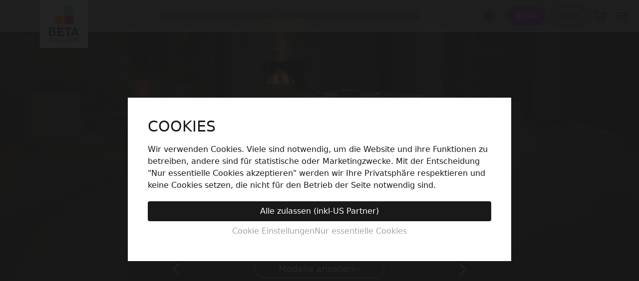

--- FILE ---
content_type: text/html; charset=utf-8
request_url: https://www.beta-wellness.com/collections/tropic-spas
body_size: 58573
content:
<!doctype html>
<html lang="de-DE">
	<head>
		
<script>
                    var queryString = window.location.search;

                    if(queryString != '') {
                        var pathName = window.location.pathname;
                        var url = pathName + queryString;
                        var urlsToCheck = 'aktion,Aktion,_,tag,Tag,/produkt-kategorie/whirlpools-swimspas/whirlpool-swimspa-pflege/?orderby=popularity'
                        var urlsToCheck = urlsToCheck.split(',');
                        var allowUrlsToCheck = ''
                        if(allowUrlsToCheck != '') {
                            var allowUrlsToCheck = allowUrlsToCheck.split(',');
                        }

                        if(document.readyState === "complete" || (document.readyState !== "loading" && !document.documentElement.doScroll)) {
                            var processNoIndex = true;
                        } else {
                            var processNoIndex = true;
                        }

                        if(processNoIndex == true) {
                            var allowFound = false;
                            var applyNoIndex = false;

                            if(allowUrlsToCheck != '') {
                                for (i = 0; i < allowUrlsToCheck.length; i++) {
                                    var allowCheckQueryString = url.includes(allowUrlsToCheck[i]);

                                    if(allowCheckQueryString == true) {
                                        allowFound = true;
                                        break;
                                    }
                                }
                            }

                            if(allowFound == false) {
                                for (i = 0; i < urlsToCheck.length; i++) {
                                    var checkQueryString = url.includes(urlsToCheck[i]);

                                    if(checkQueryString == true) {
                                        applyNoIndex = true;
                                        break;
                                    }
                                }

                                if(applyNoIndex == true) {
                                    var metaRobots = document.getElementsByName("robots");
                                    for(var i=metaRobots.length-1;i>=0;i--)
                                    {
                                        metaRobots[i].parentNode.removeChild(metaRobots[i]);
                                    }

                                    var meta = document.createElement('meta');
                                    meta.name = "robots";
                                    meta.content = "noindex, nofollow";
                                    document.getElementsByTagName('head')[0].appendChild(meta);
                                }
                            } else {
                                var metaRobots = document.getElementsByName("robots");
                                for(var i=metaRobots.length-1;i>=0;i--)
                                {
                                    metaRobots[i].parentNode.removeChild(metaRobots[i]);
                                }
                            }
                        }
                    }
                </script>
            



		






		
		<script async>
			(function (w, d, s, l, i) {
				w[l] = w[l] || [];
				w[l].push({
					'gtm.start': new Date().getTime(),
					event: 'gtm.js',
				});
				var f = d.getElementsByTagName(s)[0],
					j = d.createElement(s),
					dl = l != 'dataLayer' ? '&l=' + l : '';
				j.async = true;
				j.src = 'https://www.googletagmanager.com/gtm.js?id=' + i + dl;
				f.parentNode.insertBefore(j, f);
			})(window, document, 'script', 'dataLayer', 'GTM-KXSNRMM');
		</script>
		<meta name="google-site-verification" content="WM29mVm6_wesCy1UAHm3rMDe-APou7Z3K3VOerJKWrk">
		
		<script type="application/ld+json">
			{
				"@context": "https://schema.org/",
				"@type": "Product",
				"name": "Whirlpool",
				"image": "",
				"brand": "BETA Wellness",
				"aggregateRating": {
					"@type": "AggregateRating",
					"ratingValue": "4.8",
					"bestRating": "5",
					"worstRating": "1",
					"ratingCount": "342"
				}
			}
		</script>
		<title>
			Whirlpool - Tropic Spas - BETA Wellness
		</title>
		<meta charset="utf-8">
		<meta http-equiv="x-ua-compatible" content="ie=edge">
		<meta name="description" content="">
		<meta name="theme-color" content="#f5f5f5">
		<link rel="canonical" href="https://www.beta-wellness.com/collections/tropic-spas">
		<meta name="viewport" content="width=device-width, initial-scale=1, shrink-to-fit=no">

		<meta property="og:title" content="Whirlpool - Tropic Spas - BETA Wellness">
<meta property="og:description" content="">
<meta property="og:type" content="website">
<meta name="twitter:card" content="summary"><meta property="og:image" content="//www.beta-wellness.com/cdn/shop/files/beta-logo_1200x.png?v=1633509996"><!-- Hotjar Tracking Code for https://www.beta-wellness.com/ -->
<script>
    (function(h,o,t,j,a,r){
        h.hj=h.hj||function(){(h.hj.q=h.hj.q||[]).push(arguments)};
        h._hjSettings={hjid:2649880,hjsv:6};
        a=o.getElementsByTagName('head')[0];
        r=o.createElement('script');r.async=1;
        r.src=t+h._hjSettings.hjid+j+h._hjSettings.hjsv;
        a.appendChild(r);
    })(window,document,'https://static.hotjar.com/c/hotjar-','.js?sv=');
</script>
		<script>
			window.BOOMR = { version: 1 };
		</script>

		

		

		<script>window.performance && window.performance.mark && window.performance.mark('shopify.content_for_header.start');</script><meta name="facebook-domain-verification" content="bjcu1quiyzs5p4fe5p603sup7ikwtd">
<meta id="shopify-digital-wallet" name="shopify-digital-wallet" content="/53371273416/digital_wallets/dialog">
<meta name="shopify-checkout-api-token" content="8292a2c4bc4d3f157b4ee7260497de52">
<link rel="alternate" type="application/atom+xml" title="Feed" href="/collections/tropic-spas.atom" />
<link rel="alternate" hreflang="x-default" href="https://www.beta-wellness.com/collections/tropic-spas">
<link rel="alternate" hreflang="de-DE" href="https://www.beta-wellness.com/de-de/collections/tropic-spas">
<link rel="alternate" hreflang="de-AT" href="https://www.beta-wellness.com/collections/tropic-spas">
<link rel="alternate" type="application/json+oembed" href="https://www.beta-wellness.com/collections/tropic-spas.oembed">
<script async="async" src="/checkouts/internal/preloads.js?locale=de-AT"></script>
<script id="apple-pay-shop-capabilities" type="application/json">{"shopId":53371273416,"countryCode":"AT","currencyCode":"EUR","merchantCapabilities":["supports3DS"],"merchantId":"gid:\/\/shopify\/Shop\/53371273416","merchantName":"AT - BETA Wellness","requiredBillingContactFields":["postalAddress","email","phone"],"requiredShippingContactFields":["postalAddress","email","phone"],"shippingType":"shipping","supportedNetworks":["visa","maestro","masterCard","amex"],"total":{"type":"pending","label":"AT - BETA Wellness","amount":"1.00"},"shopifyPaymentsEnabled":true,"supportsSubscriptions":true}</script>
<script id="shopify-features" type="application/json">{"accessToken":"8292a2c4bc4d3f157b4ee7260497de52","betas":["rich-media-storefront-analytics"],"domain":"www.beta-wellness.com","predictiveSearch":true,"shopId":53371273416,"locale":"de"}</script>
<script>var Shopify = Shopify || {};
Shopify.shop = "beta-wellness.myshopify.com";
Shopify.locale = "de";
Shopify.currency = {"active":"EUR","rate":"1.0"};
Shopify.country = "AT";
Shopify.theme = {"name":"beta-store\/AIRTABLE-LIVE","id":131820880072,"schema_name":"Riptide Theme","schema_version":"4.0.0","theme_store_id":null,"role":"main"};
Shopify.theme.handle = "null";
Shopify.theme.style = {"id":null,"handle":null};
Shopify.cdnHost = "www.beta-wellness.com/cdn";
Shopify.routes = Shopify.routes || {};
Shopify.routes.root = "/";</script>
<script type="module">!function(o){(o.Shopify=o.Shopify||{}).modules=!0}(window);</script>
<script>!function(o){function n(){var o=[];function n(){o.push(Array.prototype.slice.apply(arguments))}return n.q=o,n}var t=o.Shopify=o.Shopify||{};t.loadFeatures=n(),t.autoloadFeatures=n()}(window);</script>
<script id="shop-js-analytics" type="application/json">{"pageType":"collection"}</script>
<script defer="defer" async type="module" src="//www.beta-wellness.com/cdn/shopifycloud/shop-js/modules/v2/client.init-shop-cart-sync_DIwzDt8_.de.esm.js"></script>
<script defer="defer" async type="module" src="//www.beta-wellness.com/cdn/shopifycloud/shop-js/modules/v2/chunk.common_DK6FaseX.esm.js"></script>
<script defer="defer" async type="module" src="//www.beta-wellness.com/cdn/shopifycloud/shop-js/modules/v2/chunk.modal_DJrdBHKE.esm.js"></script>
<script type="module">
  await import("//www.beta-wellness.com/cdn/shopifycloud/shop-js/modules/v2/client.init-shop-cart-sync_DIwzDt8_.de.esm.js");
await import("//www.beta-wellness.com/cdn/shopifycloud/shop-js/modules/v2/chunk.common_DK6FaseX.esm.js");
await import("//www.beta-wellness.com/cdn/shopifycloud/shop-js/modules/v2/chunk.modal_DJrdBHKE.esm.js");

  window.Shopify.SignInWithShop?.initShopCartSync?.({"fedCMEnabled":true,"windoidEnabled":true});

</script>
<script id="__st">var __st={"a":53371273416,"offset":3600,"reqid":"3ffb16b0-a3fa-4616-81d3-4a46ac62f8be-1769642762","pageurl":"www.beta-wellness.com\/collections\/tropic-spas","u":"c9f6b56ae1bf","p":"collection","rtyp":"collection","rid":587517034696};</script>
<script>window.ShopifyPaypalV4VisibilityTracking = true;</script>
<script id="captcha-bootstrap">!function(){'use strict';const t='contact',e='account',n='new_comment',o=[[t,t],['blogs',n],['comments',n],[t,'customer']],c=[[e,'customer_login'],[e,'guest_login'],[e,'recover_customer_password'],[e,'create_customer']],r=t=>t.map((([t,e])=>`form[action*='/${t}']:not([data-nocaptcha='true']) input[name='form_type'][value='${e}']`)).join(','),a=t=>()=>t?[...document.querySelectorAll(t)].map((t=>t.form)):[];function s(){const t=[...o],e=r(t);return a(e)}const i='password',u='form_key',d=['recaptcha-v3-token','g-recaptcha-response','h-captcha-response',i],f=()=>{try{return window.sessionStorage}catch{return}},m='__shopify_v',_=t=>t.elements[u];function p(t,e,n=!1){try{const o=window.sessionStorage,c=JSON.parse(o.getItem(e)),{data:r}=function(t){const{data:e,action:n}=t;return t[m]||n?{data:e,action:n}:{data:t,action:n}}(c);for(const[e,n]of Object.entries(r))t.elements[e]&&(t.elements[e].value=n);n&&o.removeItem(e)}catch(o){console.error('form repopulation failed',{error:o})}}const l='form_type',E='cptcha';function T(t){t.dataset[E]=!0}const w=window,h=w.document,L='Shopify',v='ce_forms',y='captcha';let A=!1;((t,e)=>{const n=(g='f06e6c50-85a8-45c8-87d0-21a2b65856fe',I='https://cdn.shopify.com/shopifycloud/storefront-forms-hcaptcha/ce_storefront_forms_captcha_hcaptcha.v1.5.2.iife.js',D={infoText:'Durch hCaptcha geschützt',privacyText:'Datenschutz',termsText:'Allgemeine Geschäftsbedingungen'},(t,e,n)=>{const o=w[L][v],c=o.bindForm;if(c)return c(t,g,e,D).then(n);var r;o.q.push([[t,g,e,D],n]),r=I,A||(h.body.append(Object.assign(h.createElement('script'),{id:'captcha-provider',async:!0,src:r})),A=!0)});var g,I,D;w[L]=w[L]||{},w[L][v]=w[L][v]||{},w[L][v].q=[],w[L][y]=w[L][y]||{},w[L][y].protect=function(t,e){n(t,void 0,e),T(t)},Object.freeze(w[L][y]),function(t,e,n,w,h,L){const[v,y,A,g]=function(t,e,n){const i=e?o:[],u=t?c:[],d=[...i,...u],f=r(d),m=r(i),_=r(d.filter((([t,e])=>n.includes(e))));return[a(f),a(m),a(_),s()]}(w,h,L),I=t=>{const e=t.target;return e instanceof HTMLFormElement?e:e&&e.form},D=t=>v().includes(t);t.addEventListener('submit',(t=>{const e=I(t);if(!e)return;const n=D(e)&&!e.dataset.hcaptchaBound&&!e.dataset.recaptchaBound,o=_(e),c=g().includes(e)&&(!o||!o.value);(n||c)&&t.preventDefault(),c&&!n&&(function(t){try{if(!f())return;!function(t){const e=f();if(!e)return;const n=_(t);if(!n)return;const o=n.value;o&&e.removeItem(o)}(t);const e=Array.from(Array(32),(()=>Math.random().toString(36)[2])).join('');!function(t,e){_(t)||t.append(Object.assign(document.createElement('input'),{type:'hidden',name:u})),t.elements[u].value=e}(t,e),function(t,e){const n=f();if(!n)return;const o=[...t.querySelectorAll(`input[type='${i}']`)].map((({name:t})=>t)),c=[...d,...o],r={};for(const[a,s]of new FormData(t).entries())c.includes(a)||(r[a]=s);n.setItem(e,JSON.stringify({[m]:1,action:t.action,data:r}))}(t,e)}catch(e){console.error('failed to persist form',e)}}(e),e.submit())}));const S=(t,e)=>{t&&!t.dataset[E]&&(n(t,e.some((e=>e===t))),T(t))};for(const o of['focusin','change'])t.addEventListener(o,(t=>{const e=I(t);D(e)&&S(e,y())}));const B=e.get('form_key'),M=e.get(l),P=B&&M;t.addEventListener('DOMContentLoaded',(()=>{const t=y();if(P)for(const e of t)e.elements[l].value===M&&p(e,B);[...new Set([...A(),...v().filter((t=>'true'===t.dataset.shopifyCaptcha))])].forEach((e=>S(e,t)))}))}(h,new URLSearchParams(w.location.search),n,t,e,['guest_login'])})(!0,!1)}();</script>
<script integrity="sha256-4kQ18oKyAcykRKYeNunJcIwy7WH5gtpwJnB7kiuLZ1E=" data-source-attribution="shopify.loadfeatures" defer="defer" src="//www.beta-wellness.com/cdn/shopifycloud/storefront/assets/storefront/load_feature-a0a9edcb.js" crossorigin="anonymous"></script>
<script data-source-attribution="shopify.dynamic_checkout.dynamic.init">var Shopify=Shopify||{};Shopify.PaymentButton=Shopify.PaymentButton||{isStorefrontPortableWallets:!0,init:function(){window.Shopify.PaymentButton.init=function(){};var t=document.createElement("script");t.src="https://www.beta-wellness.com/cdn/shopifycloud/portable-wallets/latest/portable-wallets.de.js",t.type="module",document.head.appendChild(t)}};
</script>
<script data-source-attribution="shopify.dynamic_checkout.buyer_consent">
  function portableWalletsHideBuyerConsent(e){var t=document.getElementById("shopify-buyer-consent"),n=document.getElementById("shopify-subscription-policy-button");t&&n&&(t.classList.add("hidden"),t.setAttribute("aria-hidden","true"),n.removeEventListener("click",e))}function portableWalletsShowBuyerConsent(e){var t=document.getElementById("shopify-buyer-consent"),n=document.getElementById("shopify-subscription-policy-button");t&&n&&(t.classList.remove("hidden"),t.removeAttribute("aria-hidden"),n.addEventListener("click",e))}window.Shopify?.PaymentButton&&(window.Shopify.PaymentButton.hideBuyerConsent=portableWalletsHideBuyerConsent,window.Shopify.PaymentButton.showBuyerConsent=portableWalletsShowBuyerConsent);
</script>
<script data-source-attribution="shopify.dynamic_checkout.cart.bootstrap">document.addEventListener("DOMContentLoaded",(function(){function t(){return document.querySelector("shopify-accelerated-checkout-cart, shopify-accelerated-checkout")}if(t())Shopify.PaymentButton.init();else{new MutationObserver((function(e,n){t()&&(Shopify.PaymentButton.init(),n.disconnect())})).observe(document.body,{childList:!0,subtree:!0})}}));
</script>
<link id="shopify-accelerated-checkout-styles" rel="stylesheet" media="screen" href="https://www.beta-wellness.com/cdn/shopifycloud/portable-wallets/latest/accelerated-checkout-backwards-compat.css" crossorigin="anonymous">
<style id="shopify-accelerated-checkout-cart">
        #shopify-buyer-consent {
  margin-top: 1em;
  display: inline-block;
  width: 100%;
}

#shopify-buyer-consent.hidden {
  display: none;
}

#shopify-subscription-policy-button {
  background: none;
  border: none;
  padding: 0;
  text-decoration: underline;
  font-size: inherit;
  cursor: pointer;
}

#shopify-subscription-policy-button::before {
  box-shadow: none;
}

      </style>

<script>window.performance && window.performance.mark && window.performance.mark('shopify.content_for_header.end');</script>
		
		<link rel="apple-touch-icon" sizes="180x180" href="//www.beta-wellness.com/cdn/shop/t/69/assets/apple-touch-icon_small.png?v=41030320846448931401670358315">
<link rel="icon" type="image/png" sizes="32x32" href="//www.beta-wellness.com/cdn/shop/t/69/assets/favicon-32x32_small.png?v=101698671607647046671670358314">
<link rel="icon" type="image/png" sizes="16x16" href="//www.beta-wellness.com/cdn/shop/t/69/assets/favicon-16x16_small.png?v=155755184163689437011670358315">
<link rel="mask-icon" href="//www.beta-wellness.com/cdn/shop/t/69/assets/safari-pinned-tab.svg?v=111095231616195415181752070081" color="#274e6d">
<link rel="shortcut icon" href="//www.beta-wellness.com/cdn/shop/t/69/assets/favicon.ico?v=183976715466613810751670358315">
<meta name="msapplication-TileColor" content="#274e6d">
<meta name="theme-color" content="#ffffff">

		<link href="//www.beta-wellness.com/cdn/shop/t/69/assets/main_build.css?v=48206156768378398441753194932" rel="stylesheet" type="text/css" media="all" />
		<style>
			.cart-count {
				display: none !important;
			}
		</style>
		<script>
	window.shopUrl = 'https://www.beta-wellness.com';
	window.routes = {
	  cart_url: '/cart',
	  cart_add_url: '/cart/add',
	  cart_change_url: '/cart/change',
	  cart_update_url: '/cart/update',
	  predictive_search_url: '/search/suggest',
	};

	var theme = {
		    breakpoints: {
		        medium: 750,
		        large: 990,
		        widescreen: 1400
		    },
		    strings: {
		        addToCart: "In den Warenkorb",
				addingToCart: "Wird hinzugefügt...",
		        soldOut: "In Kürze wieder verfügbar",
		        unavailable: "nicht verfügbar",
		        regularPrice: "Regulär",
		        salePrice: "Sale",
		        sale: "Sale",
		        fromLowestPrice: "Günstigste zuerst",
		        vendor: "Anbieter",
		        showMore: "Mehr zeigen",
		        showLess: "Weniger zeigen",
		        searchFor: "Suche",
		        addressError: "Fehler",
		        addressNoResults: "Kein Ergebnis",
		        addressQueryLimit: "Fehler",
		        authError: "Fehler",
		        newWindow: "Neues Fenster",
		        external: "Extern",
		        newWindowExternal: "Neues externes Fenster",
		        removeLabel: "Entfernen",
		        update: "Update",
		        quantity: "Menge",
		        discountedTotal: "Rabatt",
		        regularTotal: "Gesamt",
		        priceColumn: "TODO",
		        quantityMinimumMessage: "Mindestmenge",
		        cartError: "Fehler",
		        removedItemMessage: "Entfernt",
		        unitPrice: "TODO",
		        unitPriceSeparator: "",
		        oneCartCount: "Menge",
		        otherCartCount: "Menge",
		        quantityLabel: "TODO",
		        products: "Produkte",
		        loading: "ladet...",
		        number_of_results: "Resultate",
		        number_of_results_found: "Resultate gefunden",
		        one_result_found: "Resultat gefunden",
				waiting_for_approval: "Warte auf Adminfreigabe"
		    },
		    moneyFormat: "€{{amount_with_comma_separator}}",
		    moneyFormatWithCurrency: "€{{amount_with_comma_separator}} EUR"
		};
</script>


		<script>
			window.dataLayer = window.dataLayer || [];
			function gtag() {
				dataLayer.push(arguments);
			}
			gtag('consent', 'default', {
				ad_user_data: 'denied',
				ad_personalization: 'denied',
				ad_storage: 'denied',
				analytics_storage: 'denied',
				wait_for_update: 500,
			});
			gtag('js', new Date());
			gtag('config', 'GTM-KXSNRMM');
		</script>

		<link rel="stylesheet" href="//www.beta-wellness.com/cdn/shop/t/69/assets/swiper.min.css?v=65612296192778554951744883003" media="print" onload="this.media='all'">
<link rel="stylesheet" href="//www.beta-wellness.com/cdn/shop/t/69/assets/swiper-navigation.min.css?v=41139691226735846291694092472" media="print" onload="this.media='all'">
<link rel="stylesheet" href="//www.beta-wellness.com/cdn/shop/t/69/assets/swiper-pagination.min.css?v=93620756257893543381694092474" media="print" onload="this.media='all'">

<script src="//www.beta-wellness.com/cdn/shop/t/69/assets/swiper.min.js?v=60557208825181984391744885764" defer></script>
<script src="//www.beta-wellness.com/cdn/shop/t/69/assets/swiper-pagination.min.js?v=4121626283748955561744883001" defer></script>
<script src="//www.beta-wellness.com/cdn/shop/t/69/assets/swiper-navigation.min.js?v=60968478727728016321744882999" defer></script>

<style type="text/css">
	:root {
		--swiper-theme-color: #111 !important;
	}
	.bg-black .swiper-pagination {
		filter: invert(1);
	}
	.swiper-pagination-bullets.swiper-pagination-horizontal {
		min-width: 144px; /* fix for width sometimes not being calculated on product single images slider, 144px should fit 5 dots */
	}

	@media (max-width: 767px) {
		.product-pictures span.nextImg,
		.product-pictures span.prevImg {
			display: none;
		}
	}
</style>

	<!-- BEGIN app block: shopify://apps/sitemap-noindex-pro-seo/blocks/app-embed/4d815e2c-5af0-46ba-8301-d0f9cf660031 --><script>
        var currentParameters = window.location.search;

        if(currentParameters != '') {
          var urlPath = '/collections/tropic-spas';
          var url = urlPath + currentParameters;
          var checkQueryParameters = 'login,vendors'
          if(checkQueryParameters != '') {
            var checkQueryParameters = checkQueryParameters.split(',');
          }
          var processNoIndexNoFollow = false;

          if(document.readyState === "complete" || (document.readyState !== "loading" && !document.documentElement.doScroll)) {
            var processNoIndexNoFollow = true;
          } else {
            var processNoIndexNoFollow = true;
          }

          if(processNoIndexNoFollow == true) {
            var metaRobotsFound = false;

            for (i = 0; i < checkQueryParameters.length; i++) {
              var checkParameters = url.includes(checkQueryParameters[i]);

              if(checkParameters == true) {
                metaRobotsFound = true;
                break;
              }
            }

            if(metaRobotsFound == true) {
              var metaRobots = document.getElementsByName("robots");
              for(var i=metaRobots.length-1;i>=0;i--)
              {
                metaRobots[i].parentNode.removeChild(metaRobots[i]);
              }

              var meta = document.createElement('meta');
              meta.name = "robots";
              meta.content = "noindex,nofollow";
              document.getElementsByTagName('head')[0].appendChild(meta);
            }
          }
        }
      </script>
<!-- END app block --><link href="https://monorail-edge.shopifysvc.com" rel="dns-prefetch">
<script>(function(){if ("sendBeacon" in navigator && "performance" in window) {try {var session_token_from_headers = performance.getEntriesByType('navigation')[0].serverTiming.find(x => x.name == '_s').description;} catch {var session_token_from_headers = undefined;}var session_cookie_matches = document.cookie.match(/_shopify_s=([^;]*)/);var session_token_from_cookie = session_cookie_matches && session_cookie_matches.length === 2 ? session_cookie_matches[1] : "";var session_token = session_token_from_headers || session_token_from_cookie || "";function handle_abandonment_event(e) {var entries = performance.getEntries().filter(function(entry) {return /monorail-edge.shopifysvc.com/.test(entry.name);});if (!window.abandonment_tracked && entries.length === 0) {window.abandonment_tracked = true;var currentMs = Date.now();var navigation_start = performance.timing.navigationStart;var payload = {shop_id: 53371273416,url: window.location.href,navigation_start,duration: currentMs - navigation_start,session_token,page_type: "collection"};window.navigator.sendBeacon("https://monorail-edge.shopifysvc.com/v1/produce", JSON.stringify({schema_id: "online_store_buyer_site_abandonment/1.1",payload: payload,metadata: {event_created_at_ms: currentMs,event_sent_at_ms: currentMs}}));}}window.addEventListener('pagehide', handle_abandonment_event);}}());</script>
<script id="web-pixels-manager-setup">(function e(e,d,r,n,o){if(void 0===o&&(o={}),!Boolean(null===(a=null===(i=window.Shopify)||void 0===i?void 0:i.analytics)||void 0===a?void 0:a.replayQueue)){var i,a;window.Shopify=window.Shopify||{};var t=window.Shopify;t.analytics=t.analytics||{};var s=t.analytics;s.replayQueue=[],s.publish=function(e,d,r){return s.replayQueue.push([e,d,r]),!0};try{self.performance.mark("wpm:start")}catch(e){}var l=function(){var e={modern:/Edge?\/(1{2}[4-9]|1[2-9]\d|[2-9]\d{2}|\d{4,})\.\d+(\.\d+|)|Firefox\/(1{2}[4-9]|1[2-9]\d|[2-9]\d{2}|\d{4,})\.\d+(\.\d+|)|Chrom(ium|e)\/(9{2}|\d{3,})\.\d+(\.\d+|)|(Maci|X1{2}).+ Version\/(15\.\d+|(1[6-9]|[2-9]\d|\d{3,})\.\d+)([,.]\d+|)( \(\w+\)|)( Mobile\/\w+|) Safari\/|Chrome.+OPR\/(9{2}|\d{3,})\.\d+\.\d+|(CPU[ +]OS|iPhone[ +]OS|CPU[ +]iPhone|CPU IPhone OS|CPU iPad OS)[ +]+(15[._]\d+|(1[6-9]|[2-9]\d|\d{3,})[._]\d+)([._]\d+|)|Android:?[ /-](13[3-9]|1[4-9]\d|[2-9]\d{2}|\d{4,})(\.\d+|)(\.\d+|)|Android.+Firefox\/(13[5-9]|1[4-9]\d|[2-9]\d{2}|\d{4,})\.\d+(\.\d+|)|Android.+Chrom(ium|e)\/(13[3-9]|1[4-9]\d|[2-9]\d{2}|\d{4,})\.\d+(\.\d+|)|SamsungBrowser\/([2-9]\d|\d{3,})\.\d+/,legacy:/Edge?\/(1[6-9]|[2-9]\d|\d{3,})\.\d+(\.\d+|)|Firefox\/(5[4-9]|[6-9]\d|\d{3,})\.\d+(\.\d+|)|Chrom(ium|e)\/(5[1-9]|[6-9]\d|\d{3,})\.\d+(\.\d+|)([\d.]+$|.*Safari\/(?![\d.]+ Edge\/[\d.]+$))|(Maci|X1{2}).+ Version\/(10\.\d+|(1[1-9]|[2-9]\d|\d{3,})\.\d+)([,.]\d+|)( \(\w+\)|)( Mobile\/\w+|) Safari\/|Chrome.+OPR\/(3[89]|[4-9]\d|\d{3,})\.\d+\.\d+|(CPU[ +]OS|iPhone[ +]OS|CPU[ +]iPhone|CPU IPhone OS|CPU iPad OS)[ +]+(10[._]\d+|(1[1-9]|[2-9]\d|\d{3,})[._]\d+)([._]\d+|)|Android:?[ /-](13[3-9]|1[4-9]\d|[2-9]\d{2}|\d{4,})(\.\d+|)(\.\d+|)|Mobile Safari.+OPR\/([89]\d|\d{3,})\.\d+\.\d+|Android.+Firefox\/(13[5-9]|1[4-9]\d|[2-9]\d{2}|\d{4,})\.\d+(\.\d+|)|Android.+Chrom(ium|e)\/(13[3-9]|1[4-9]\d|[2-9]\d{2}|\d{4,})\.\d+(\.\d+|)|Android.+(UC? ?Browser|UCWEB|U3)[ /]?(15\.([5-9]|\d{2,})|(1[6-9]|[2-9]\d|\d{3,})\.\d+)\.\d+|SamsungBrowser\/(5\.\d+|([6-9]|\d{2,})\.\d+)|Android.+MQ{2}Browser\/(14(\.(9|\d{2,})|)|(1[5-9]|[2-9]\d|\d{3,})(\.\d+|))(\.\d+|)|K[Aa][Ii]OS\/(3\.\d+|([4-9]|\d{2,})\.\d+)(\.\d+|)/},d=e.modern,r=e.legacy,n=navigator.userAgent;return n.match(d)?"modern":n.match(r)?"legacy":"unknown"}(),u="modern"===l?"modern":"legacy",c=(null!=n?n:{modern:"",legacy:""})[u],f=function(e){return[e.baseUrl,"/wpm","/b",e.hashVersion,"modern"===e.buildTarget?"m":"l",".js"].join("")}({baseUrl:d,hashVersion:r,buildTarget:u}),m=function(e){var d=e.version,r=e.bundleTarget,n=e.surface,o=e.pageUrl,i=e.monorailEndpoint;return{emit:function(e){var a=e.status,t=e.errorMsg,s=(new Date).getTime(),l=JSON.stringify({metadata:{event_sent_at_ms:s},events:[{schema_id:"web_pixels_manager_load/3.1",payload:{version:d,bundle_target:r,page_url:o,status:a,surface:n,error_msg:t},metadata:{event_created_at_ms:s}}]});if(!i)return console&&console.warn&&console.warn("[Web Pixels Manager] No Monorail endpoint provided, skipping logging."),!1;try{return self.navigator.sendBeacon.bind(self.navigator)(i,l)}catch(e){}var u=new XMLHttpRequest;try{return u.open("POST",i,!0),u.setRequestHeader("Content-Type","text/plain"),u.send(l),!0}catch(e){return console&&console.warn&&console.warn("[Web Pixels Manager] Got an unhandled error while logging to Monorail."),!1}}}}({version:r,bundleTarget:l,surface:e.surface,pageUrl:self.location.href,monorailEndpoint:e.monorailEndpoint});try{o.browserTarget=l,function(e){var d=e.src,r=e.async,n=void 0===r||r,o=e.onload,i=e.onerror,a=e.sri,t=e.scriptDataAttributes,s=void 0===t?{}:t,l=document.createElement("script"),u=document.querySelector("head"),c=document.querySelector("body");if(l.async=n,l.src=d,a&&(l.integrity=a,l.crossOrigin="anonymous"),s)for(var f in s)if(Object.prototype.hasOwnProperty.call(s,f))try{l.dataset[f]=s[f]}catch(e){}if(o&&l.addEventListener("load",o),i&&l.addEventListener("error",i),u)u.appendChild(l);else{if(!c)throw new Error("Did not find a head or body element to append the script");c.appendChild(l)}}({src:f,async:!0,onload:function(){if(!function(){var e,d;return Boolean(null===(d=null===(e=window.Shopify)||void 0===e?void 0:e.analytics)||void 0===d?void 0:d.initialized)}()){var d=window.webPixelsManager.init(e)||void 0;if(d){var r=window.Shopify.analytics;r.replayQueue.forEach((function(e){var r=e[0],n=e[1],o=e[2];d.publishCustomEvent(r,n,o)})),r.replayQueue=[],r.publish=d.publishCustomEvent,r.visitor=d.visitor,r.initialized=!0}}},onerror:function(){return m.emit({status:"failed",errorMsg:"".concat(f," has failed to load")})},sri:function(e){var d=/^sha384-[A-Za-z0-9+/=]+$/;return"string"==typeof e&&d.test(e)}(c)?c:"",scriptDataAttributes:o}),m.emit({status:"loading"})}catch(e){m.emit({status:"failed",errorMsg:(null==e?void 0:e.message)||"Unknown error"})}}})({shopId: 53371273416,storefrontBaseUrl: "https://www.beta-wellness.com",extensionsBaseUrl: "https://extensions.shopifycdn.com/cdn/shopifycloud/web-pixels-manager",monorailEndpoint: "https://monorail-edge.shopifysvc.com/unstable/produce_batch",surface: "storefront-renderer",enabledBetaFlags: ["2dca8a86"],webPixelsConfigList: [{"id":"406454597","configuration":"{\"pixel_id\":\"449709912031275\",\"pixel_type\":\"facebook_pixel\",\"metaapp_system_user_token\":\"-\"}","eventPayloadVersion":"v1","runtimeContext":"OPEN","scriptVersion":"ca16bc87fe92b6042fbaa3acc2fbdaa6","type":"APP","apiClientId":2329312,"privacyPurposes":["ANALYTICS","MARKETING","SALE_OF_DATA"],"dataSharingAdjustments":{"protectedCustomerApprovalScopes":["read_customer_address","read_customer_email","read_customer_name","read_customer_personal_data","read_customer_phone"]}},{"id":"shopify-app-pixel","configuration":"{}","eventPayloadVersion":"v1","runtimeContext":"STRICT","scriptVersion":"0450","apiClientId":"shopify-pixel","type":"APP","privacyPurposes":["ANALYTICS","MARKETING"]},{"id":"shopify-custom-pixel","eventPayloadVersion":"v1","runtimeContext":"LAX","scriptVersion":"0450","apiClientId":"shopify-pixel","type":"CUSTOM","privacyPurposes":["ANALYTICS","MARKETING"]}],isMerchantRequest: false,initData: {"shop":{"name":"AT - BETA Wellness","paymentSettings":{"currencyCode":"EUR"},"myshopifyDomain":"beta-wellness.myshopify.com","countryCode":"AT","storefrontUrl":"https:\/\/www.beta-wellness.com"},"customer":null,"cart":null,"checkout":null,"productVariants":[],"purchasingCompany":null},},"https://www.beta-wellness.com/cdn","1d2a099fw23dfb22ep557258f5m7a2edbae",{"modern":"","legacy":""},{"shopId":"53371273416","storefrontBaseUrl":"https:\/\/www.beta-wellness.com","extensionBaseUrl":"https:\/\/extensions.shopifycdn.com\/cdn\/shopifycloud\/web-pixels-manager","surface":"storefront-renderer","enabledBetaFlags":"[\"2dca8a86\"]","isMerchantRequest":"false","hashVersion":"1d2a099fw23dfb22ep557258f5m7a2edbae","publish":"custom","events":"[[\"page_viewed\",{}],[\"collection_viewed\",{\"collection\":{\"id\":\"587517034696\",\"title\":\"Tropic Spas\",\"productVariants\":[{\"price\":{\"amount\":8990.0,\"currencyCode\":\"EUR\"},\"product\":{\"title\":\"Tropic 31\",\"vendor\":\"Artesian Spas\",\"id\":\"7486041817288\",\"untranslatedTitle\":\"Tropic 31\",\"url\":\"\/products\/tropic-spas-31\",\"type\":\"Whirlpool\"},\"id\":\"42472787181768\",\"image\":{\"src\":\"\/\/www.beta-wellness.com\/cdn\/shop\/products\/BETA_Wellness_WHIRLPOOL_Artesian_Tropic31.jpg?v=1674062573\"},\"sku\":null,\"title\":\"Default Title\",\"untranslatedTitle\":\"Default Title\"},{\"price\":{\"amount\":13990.0,\"currencyCode\":\"EUR\"},\"product\":{\"title\":\"Tropic 45\",\"vendor\":\"Artesian Spas\",\"id\":\"7486036410568\",\"untranslatedTitle\":\"Tropic 45\",\"url\":\"\/products\/tropic-spas-45\",\"type\":\"Whirlpool\"},\"id\":\"42472778989768\",\"image\":{\"src\":\"\/\/www.beta-wellness.com\/cdn\/shop\/products\/BETA_Wellness_WHIRLPOOL_Artesian_Tropic45.jpg?v=1676626136\"},\"sku\":null,\"title\":\"Default Title\",\"untranslatedTitle\":\"Default Title\"},{\"price\":{\"amount\":0.0,\"currencyCode\":\"EUR\"},\"product\":{\"title\":\"Tropic 51\",\"vendor\":\"Artesian Spas\",\"id\":\"7486037065928\",\"untranslatedTitle\":\"Tropic 51\",\"url\":\"\/products\/tropic-spas-51\",\"type\":\"Whirlpool\"},\"id\":\"42472780103880\",\"image\":{\"src\":\"\/\/www.beta-wellness.com\/cdn\/shop\/products\/BETA_Wellness_WHIRLPOOL_Artesian_Tropic51.jpg?v=1674062616\"},\"sku\":null,\"title\":\"Default Title\",\"untranslatedTitle\":\"Default Title\"},{\"price\":{\"amount\":0.0,\"currencyCode\":\"EUR\"},\"product\":{\"title\":\"Tropic 51 L\",\"vendor\":\"Artesian Spas\",\"id\":\"7486041555144\",\"untranslatedTitle\":\"Tropic 51 L\",\"url\":\"\/products\/tropic-spas-51-l\",\"type\":\"Whirlpool\"},\"id\":\"42472786919624\",\"image\":{\"src\":\"\/\/www.beta-wellness.com\/cdn\/shop\/products\/BETA_Wellness_WHIRLPOOL_Artesian_Tropic51L.jpg?v=1674062635\"},\"sku\":null,\"title\":\"Default Title\",\"untranslatedTitle\":\"Default Title\"},{\"price\":{\"amount\":0.0,\"currencyCode\":\"EUR\"},\"product\":{\"title\":\"Tropic 65 XL\",\"vendor\":\"Artesian Spas\",\"id\":\"7486043029704\",\"untranslatedTitle\":\"Tropic 65 XL\",\"url\":\"\/products\/tropic-spas-65-xl\",\"type\":\"Whirlpool\"},\"id\":\"42472788754632\",\"image\":{\"src\":\"\/\/www.beta-wellness.com\/cdn\/shop\/products\/BETA_Wellness_WHIRLPOOL_Artesian_Tropic65XL.jpg?v=1674064078\"},\"sku\":null,\"title\":\"Default Title\",\"untranslatedTitle\":\"Default Title\"}]}}]]"});</script><script>
  window.ShopifyAnalytics = window.ShopifyAnalytics || {};
  window.ShopifyAnalytics.meta = window.ShopifyAnalytics.meta || {};
  window.ShopifyAnalytics.meta.currency = 'EUR';
  var meta = {"products":[{"id":7486041817288,"gid":"gid:\/\/shopify\/Product\/7486041817288","vendor":"Artesian Spas","type":"Whirlpool","handle":"tropic-spas-31","variants":[{"id":42472787181768,"price":899000,"name":"Tropic 31","public_title":null,"sku":null}],"remote":false},{"id":7486036410568,"gid":"gid:\/\/shopify\/Product\/7486036410568","vendor":"Artesian Spas","type":"Whirlpool","handle":"tropic-spas-45","variants":[{"id":42472778989768,"price":1399000,"name":"Tropic 45","public_title":null,"sku":null}],"remote":false},{"id":7486037065928,"gid":"gid:\/\/shopify\/Product\/7486037065928","vendor":"Artesian Spas","type":"Whirlpool","handle":"tropic-spas-51","variants":[{"id":42472780103880,"price":0,"name":"Tropic 51","public_title":null,"sku":null}],"remote":false},{"id":7486041555144,"gid":"gid:\/\/shopify\/Product\/7486041555144","vendor":"Artesian Spas","type":"Whirlpool","handle":"tropic-spas-51-l","variants":[{"id":42472786919624,"price":0,"name":"Tropic 51 L","public_title":null,"sku":null}],"remote":false},{"id":7486043029704,"gid":"gid:\/\/shopify\/Product\/7486043029704","vendor":"Artesian Spas","type":"Whirlpool","handle":"tropic-spas-65-xl","variants":[{"id":42472788754632,"price":0,"name":"Tropic 65 XL","public_title":null,"sku":null}],"remote":false}],"page":{"pageType":"collection","resourceType":"collection","resourceId":587517034696,"requestId":"3ffb16b0-a3fa-4616-81d3-4a46ac62f8be-1769642762"}};
  for (var attr in meta) {
    window.ShopifyAnalytics.meta[attr] = meta[attr];
  }
</script>
<script class="analytics">
  (function () {
    var customDocumentWrite = function(content) {
      var jquery = null;

      if (window.jQuery) {
        jquery = window.jQuery;
      } else if (window.Checkout && window.Checkout.$) {
        jquery = window.Checkout.$;
      }

      if (jquery) {
        jquery('body').append(content);
      }
    };

    var hasLoggedConversion = function(token) {
      if (token) {
        return document.cookie.indexOf('loggedConversion=' + token) !== -1;
      }
      return false;
    }

    var setCookieIfConversion = function(token) {
      if (token) {
        var twoMonthsFromNow = new Date(Date.now());
        twoMonthsFromNow.setMonth(twoMonthsFromNow.getMonth() + 2);

        document.cookie = 'loggedConversion=' + token + '; expires=' + twoMonthsFromNow;
      }
    }

    var trekkie = window.ShopifyAnalytics.lib = window.trekkie = window.trekkie || [];
    if (trekkie.integrations) {
      return;
    }
    trekkie.methods = [
      'identify',
      'page',
      'ready',
      'track',
      'trackForm',
      'trackLink'
    ];
    trekkie.factory = function(method) {
      return function() {
        var args = Array.prototype.slice.call(arguments);
        args.unshift(method);
        trekkie.push(args);
        return trekkie;
      };
    };
    for (var i = 0; i < trekkie.methods.length; i++) {
      var key = trekkie.methods[i];
      trekkie[key] = trekkie.factory(key);
    }
    trekkie.load = function(config) {
      trekkie.config = config || {};
      trekkie.config.initialDocumentCookie = document.cookie;
      var first = document.getElementsByTagName('script')[0];
      var script = document.createElement('script');
      script.type = 'text/javascript';
      script.onerror = function(e) {
        var scriptFallback = document.createElement('script');
        scriptFallback.type = 'text/javascript';
        scriptFallback.onerror = function(error) {
                var Monorail = {
      produce: function produce(monorailDomain, schemaId, payload) {
        var currentMs = new Date().getTime();
        var event = {
          schema_id: schemaId,
          payload: payload,
          metadata: {
            event_created_at_ms: currentMs,
            event_sent_at_ms: currentMs
          }
        };
        return Monorail.sendRequest("https://" + monorailDomain + "/v1/produce", JSON.stringify(event));
      },
      sendRequest: function sendRequest(endpointUrl, payload) {
        // Try the sendBeacon API
        if (window && window.navigator && typeof window.navigator.sendBeacon === 'function' && typeof window.Blob === 'function' && !Monorail.isIos12()) {
          var blobData = new window.Blob([payload], {
            type: 'text/plain'
          });

          if (window.navigator.sendBeacon(endpointUrl, blobData)) {
            return true;
          } // sendBeacon was not successful

        } // XHR beacon

        var xhr = new XMLHttpRequest();

        try {
          xhr.open('POST', endpointUrl);
          xhr.setRequestHeader('Content-Type', 'text/plain');
          xhr.send(payload);
        } catch (e) {
          console.log(e);
        }

        return false;
      },
      isIos12: function isIos12() {
        return window.navigator.userAgent.lastIndexOf('iPhone; CPU iPhone OS 12_') !== -1 || window.navigator.userAgent.lastIndexOf('iPad; CPU OS 12_') !== -1;
      }
    };
    Monorail.produce('monorail-edge.shopifysvc.com',
      'trekkie_storefront_load_errors/1.1',
      {shop_id: 53371273416,
      theme_id: 131820880072,
      app_name: "storefront",
      context_url: window.location.href,
      source_url: "//www.beta-wellness.com/cdn/s/trekkie.storefront.a804e9514e4efded663580eddd6991fcc12b5451.min.js"});

        };
        scriptFallback.async = true;
        scriptFallback.src = '//www.beta-wellness.com/cdn/s/trekkie.storefront.a804e9514e4efded663580eddd6991fcc12b5451.min.js';
        first.parentNode.insertBefore(scriptFallback, first);
      };
      script.async = true;
      script.src = '//www.beta-wellness.com/cdn/s/trekkie.storefront.a804e9514e4efded663580eddd6991fcc12b5451.min.js';
      first.parentNode.insertBefore(script, first);
    };
    trekkie.load(
      {"Trekkie":{"appName":"storefront","development":false,"defaultAttributes":{"shopId":53371273416,"isMerchantRequest":null,"themeId":131820880072,"themeCityHash":"10840575800343976318","contentLanguage":"de","currency":"EUR"},"isServerSideCookieWritingEnabled":true,"monorailRegion":"shop_domain","enabledBetaFlags":["65f19447","b5387b81"]},"Session Attribution":{},"S2S":{"facebookCapiEnabled":true,"source":"trekkie-storefront-renderer","apiClientId":580111}}
    );

    var loaded = false;
    trekkie.ready(function() {
      if (loaded) return;
      loaded = true;

      window.ShopifyAnalytics.lib = window.trekkie;

      var originalDocumentWrite = document.write;
      document.write = customDocumentWrite;
      try { window.ShopifyAnalytics.merchantGoogleAnalytics.call(this); } catch(error) {};
      document.write = originalDocumentWrite;

      window.ShopifyAnalytics.lib.page(null,{"pageType":"collection","resourceType":"collection","resourceId":587517034696,"requestId":"3ffb16b0-a3fa-4616-81d3-4a46ac62f8be-1769642762","shopifyEmitted":true});

      var match = window.location.pathname.match(/checkouts\/(.+)\/(thank_you|post_purchase)/)
      var token = match? match[1]: undefined;
      if (!hasLoggedConversion(token)) {
        setCookieIfConversion(token);
        window.ShopifyAnalytics.lib.track("Viewed Product Category",{"currency":"EUR","category":"Collection: tropic-spas","collectionName":"tropic-spas","collectionId":587517034696,"nonInteraction":true},undefined,undefined,{"shopifyEmitted":true});
      }
    });


        var eventsListenerScript = document.createElement('script');
        eventsListenerScript.async = true;
        eventsListenerScript.src = "//www.beta-wellness.com/cdn/shopifycloud/storefront/assets/shop_events_listener-3da45d37.js";
        document.getElementsByTagName('head')[0].appendChild(eventsListenerScript);

})();</script>
<script
  defer
  src="https://www.beta-wellness.com/cdn/shopifycloud/perf-kit/shopify-perf-kit-3.1.0.min.js"
  data-application="storefront-renderer"
  data-shop-id="53371273416"
  data-render-region="gcp-us-east1"
  data-page-type="collection"
  data-theme-instance-id="131820880072"
  data-theme-name="Riptide Theme"
  data-theme-version="4.0.0"
  data-monorail-region="shop_domain"
  data-resource-timing-sampling-rate="10"
  data-shs="true"
  data-shs-beacon="true"
  data-shs-export-with-fetch="true"
  data-shs-logs-sample-rate="1"
  data-shs-beacon-endpoint="https://www.beta-wellness.com/api/collect"
></script>
</head>

	<body id="goToTop" class="beta-wellness">
		<svg
	id="loader-svg"
	class="svg-loader"
	width="70"
	height="120"
	role="presentation"
	viewBox="0 0 38 38"
	xmlns="http://www.w3.org/2000/svg"
>
	<defs>
	    <linearGradient x1="8.042%" y1="0%" x2="65.682%" y2="23.865%" id="a">
	        <stop stop-color="#000" stop-opacity="0" offset="0%"/>
	        <stop stop-color="#000" stop-opacity=".631" offset="63.146%"/>
	        <stop stop-color="#000" offset="100%"/>
	    </linearGradient>
	</defs>
	<g fill="none" fill-rule="evenodd">
	    <g transform="translate(1 1)">
	        <path d="M36 18c0-9.94-8.06-18-18-18" id="Oval-2" stroke="#000" stroke-width="2">
	            <animateTransform
	                attributeName="transform"
	                type="rotate"
	                from="0 18 18"
	                to="360 18 18"
	                dur="0.9s"
	                repeatCount="indefinite" />
	        </path>
	        <circle fill="#000" cx="36" cy="18" r="1">
	            <animateTransform
	                attributeName="transform"
	                type="rotate"
	                from="0 18 18"
	                to="360 18 18"
	                dur="0.9s"
	                repeatCount="indefinite" />
	        </circle>
	    </g>
	</g>
</svg>

		
		<noscript>
			<iframe
				src="https://www.googletagmanager.com/ns.html?id=GTM-KXSNRMM"
				height="0"
				width="0"
				style="display:none;visibility:hidden"
			></iframe>
		</noscript>
		

		<div id="shopify-section-header" class="shopify-section"><div>
	<header class="relative z-30 ">
		<div
			id="main-header"
			class="flex justify-between h-16 bg-white bg-opacity-50 border-b border-white transition-header backdrop-blur-md"
		>
			<div class="container w-full">
				<div>
					<a aria-label="Beta Wellness Startseite" href="/">
						<div id="logo-container" class="absolute top-0 z-40">
							<svg
								id="logo"
								class="w-24 h-24"
								width="96"
								height="96"
								viewBox="0 0 96 96"
								fill="none"
								xmlns="http://www.w3.org/2000/svg"
							>
								<path class="logo-background" d="M0 0H96V93.4286C96 94.8487 94.8487 96 93.4286 96H2.57142C1.15126 96 0 94.8487 0 93.4286V0Z" fill="white"/>
								<path class="logo-background" d="M93.8726 0H2.12736C0.952452 0 0 0.952452 0 2.12736V93.8726C0 95.0475 0.952452 96 2.12736 96H93.8726C95.0475 96 96 95.0475 96 93.8726V2.12736C96 0.952452 95.0475 0 93.8726 0Z" fill="white"/>
								<path d="M47.0205 43.8858V30.9455H34.0802C34.0802 30.9455 28.9922 30.9455 28.9922 36.0335V43.8858C28.9922 43.8858 28.9922 48.9738 34.0802 48.9738H41.9325C41.9325 48.9738 47.0205 48.9738 47.0205 43.8858Z" fill="#FBBA00"/>
								<path d="M67.0079 43.8969V36.0446C67.0079 36.0446 67.0079 30.9566 61.9199 30.9566H48.9805V43.8969C48.9805 43.8969 48.9805 48.9849 54.0675 48.9849H61.9199C61.9199 48.9849 67.0079 48.9849 67.0079 43.8969Z" fill="#D52522"/>
								<path d="M67.0079 23.8976V16.0452C67.0079 16.0452 67.0079 10.9572 61.9199 10.9572H54.0675C54.0675 10.9572 48.9805 10.9572 48.9805 16.0452V28.9855H61.9199C61.9199 28.9855 67.0079 28.9855 67.0079 23.8976" fill="#5FBFED"/>
								<path d="M68.3788 65.8863C67.7666 65.8863 67.8533 65.5546 67.952 65.2528C68.0507 64.951 69.4234 61.0289 69.5065 60.8037C69.5903 60.5786 69.7266 60.0837 69.9744 60.0865C70.2919 60.0865 70.5106 60.83 70.5106 60.83C70.5106 60.83 71.8045 64.6975 71.9416 65.1406C72.0786 65.5844 72.1297 65.8763 71.7044 65.8763C71.1987 65.904 68.9909 65.8862 68.3788 65.8862L68.3788 65.8863ZM72.4109 56.3341C72.1553 55.5799 71.9891 55.2376 71.1824 55.2376H68.9191C68.2644 55.2376 68.0506 55.3903 67.8376 55.9832C67.6721 56.4434 61.8234 71.8607 61.7992 71.9658C61.6217 72.4004 61.7197 72.5907 62.4952 72.5907H64.431C64.6178 72.5907 65.3542 72.5786 65.5516 72.0269C65.7498 71.4751 66.4897 69.4355 66.5387 69.2736C66.587 69.111 66.7645 68.7005 67.55 68.7005C68.3354 68.7005 71.5176 68.7055 72.3087 68.7055C73.2184 68.7055 73.2702 69.0315 73.3888 69.2928C73.4378 69.3901 74.4256 72.1405 74.5066 72.2704C74.5882 72.4167 74.5201 72.5907 75.1514 72.5907H77.4253C78.4237 72.5907 78.3229 72.2108 78.2476 71.9906C78.2228 71.8848 72.6673 57.0882 72.4109 56.3341L72.4109 56.3341ZM50.018 55.2377C49.9265 55.2321 49.835 55.2467 49.7499 55.2805C49.6647 55.3142 49.588 55.3663 49.5252 55.4329C49.4624 55.4996 49.415 55.5793 49.3864 55.6663C49.3578 55.7533 49.3487 55.8455 49.3597 55.9364V57.8112C49.3597 58.2139 49.501 58.4511 50.0556 58.4511C50.2743 58.4425 53.313 58.444 54.0054 58.444C54.6098 58.444 54.5799 59.2081 54.5799 59.6661C54.5799 60.1029 54.5771 71.9268 54.5771 72.1299C54.5766 72.1904 54.5888 72.2503 54.6129 72.3057C54.637 72.3612 54.6725 72.411 54.7171 72.4518C54.7617 72.4926 54.8144 72.5237 54.8718 72.5428C54.9291 72.562 54.9899 72.5689 55.05 72.5631C55.3824 72.5631 57.7316 72.5659 57.7316 72.5659C58.1108 72.5659 58.3671 72.4282 58.3671 72.0376V59.6604C58.3671 59.2968 58.4034 58.451 58.9061 58.451H62.8212C63.4021 58.451 63.5661 58.1343 63.5661 57.8347V55.9961C63.5661 55.3903 63.3062 55.2377 62.8432 55.2377H50.018ZM34.639 55.847V71.4908C34.639 72.1867 34.6859 72.5872 35.7114 72.5872H46.6767C47.259 72.5872 47.7732 72.5659 47.7732 72.0873C47.7895 71.9169 47.7938 70.1671 47.7853 70.0534C47.7946 69.9658 47.7837 69.8773 47.7536 69.7945C47.7235 69.7118 47.6748 69.637 47.6114 69.5759C47.548 69.5148 47.4714 69.4689 47.3876 69.4419C47.3037 69.4149 47.2148 69.4074 47.1277 69.42H39.0746C38.4582 69.42 38.4348 69.1338 38.4348 68.8178C38.4348 68.5025 38.4241 65.6754 38.4405 65.5937C38.4895 65.4481 38.5626 65.2003 39.027 65.2003C39.49 65.2003 46.1093 65.228 46.2478 65.2117C46.7222 65.2117 46.8408 65.0639 46.8408 64.5235C46.8408 63.9838 46.84 62.8575 46.84 62.626C46.84 62.3945 46.676 62.2304 46.3316 62.2304C45.9864 62.2304 39.1336 62.2312 39.0036 62.2226C38.6265 62.2226 38.4348 62.0465 38.4348 61.6297C38.4348 61.2135 38.4525 59.1221 38.4525 58.9048C38.4542 58.8392 38.4693 58.7747 38.497 58.7152C38.5248 58.6557 38.5645 58.6025 38.6136 58.5591C38.6628 58.5156 38.7204 58.4828 38.7829 58.4626C38.8453 58.4424 38.9113 58.4354 38.9766 58.4418C39.3359 58.4418 46.3401 58.451 46.8798 58.451C47.4195 58.451 47.6027 58.3452 47.6027 57.7558V55.8903C47.6027 55.4819 47.5672 55.2376 46.801 55.2376H35.2973C35.1298 55.2332 34.9672 55.2945 34.8442 55.4083C34.7212 55.5222 34.6476 55.6796 34.639 55.8469V55.847ZM26.0172 69.638C23.8917 69.638 22.3848 69.6401 22.0638 69.6401C21.7435 69.6401 21.5667 69.5371 21.561 69.1636C21.5489 68.4108 21.5567 66.2577 21.5567 65.6334C21.5567 64.8615 21.7016 64.8658 22.2392 64.8658C22.7768 64.8658 23.4692 64.8629 25.5428 64.8629C27.6178 64.8629 28.465 65.8451 28.465 67.1056C28.465 69.29 27.0945 69.638 26.0172 69.638L26.0172 69.638ZM22.2392 58.162C22.5367 58.162 23.2043 58.1592 24.6913 58.1592C26.1791 58.1592 27.6839 58.2302 27.6839 60.2541C27.6839 61.6304 26.7273 62.2887 25.4114 62.2887C24.4534 62.2887 22.6411 62.3007 22.4707 62.2922C22.3003 62.2844 21.5568 62.3732 21.5568 61.5977V58.8565C21.5477 58.7641 21.5591 58.6709 21.5901 58.5834C21.621 58.4958 21.6707 58.4162 21.7358 58.3499C21.8009 58.2837 21.8797 58.2326 21.9666 58.2001C22.0536 58.1676 22.1467 58.1546 22.2392 58.162L22.2392 58.162ZM29.9635 63.486C29.727 63.3439 29.6105 63.2403 29.6105 63.0961C29.6169 63.0413 29.6343 62.9883 29.6615 62.9402C29.6887 62.8922 29.7252 62.85 29.7689 62.8163C30.2664 62.4514 30.6756 61.9795 30.9665 61.4354C31.2575 60.8913 31.4226 60.2889 31.4498 59.6725C31.4498 56.2744 29.2206 55.2376 25.699 55.2376H18.8866C18.3483 55.2376 17.8398 55.3164 17.8398 56.0344C17.8477 56.2545 17.8413 71.6924 17.8413 72.1121C17.8413 72.5311 18.1608 72.5659 18.3483 72.5908C18.5351 72.6149 22.0034 72.5872 26.0406 72.5872C30.9449 72.5872 32.2785 69.6245 32.2785 67.1532C32.2597 66.3898 32.0346 65.6458 31.627 65.0002C31.2194 64.3545 30.6445 63.8312 29.9634 63.486" fill="#262626"/>
								<g id="logo-wellness">
									<path d="M70.0158 76.2002C70.6998 76.196 71.3716 76.3758 71.9574 76.7198L72.0273 76.7609V77.8649L71.7937 77.6873C71.2803 77.2973 70.6513 77.0793 70.0004 77.0659L69.9965 77.0659C69.5696 77.046 69.1503 77.1805 68.8193 77.4438C68.6784 77.5622 68.5664 77.7097 68.4915 77.8757C68.4165 78.0422 68.3806 78.223 68.3867 78.4047L68.3868 78.4083L68.3868 78.4119C68.3828 78.6239 68.4195 78.8348 68.4948 79.0338C68.5962 79.2475 68.7505 79.4334 68.9441 79.5745L68.9448 79.5751C69.2821 79.8243 69.6518 80.0287 70.0444 80.1829L70.0472 80.184C70.5374 80.3884 71.0033 80.6442 71.4365 80.947C71.745 81.1629 71.9919 81.4518 72.1539 81.7864L72.1556 81.79L72.1571 81.7936C72.2991 82.1349 72.3675 82.501 72.3581 82.8691C72.3647 83.2913 72.252 83.7072 72.0324 84.0713L72.0317 84.0724C71.8121 84.4293 71.4926 84.7179 71.1108 84.9045L71.1102 84.9048C70.6906 85.1076 70.2269 85.2086 69.7586 85.1993C68.9453 85.2044 68.1525 84.9512 67.5003 84.4779L67.4421 84.4356V83.2173L67.6887 83.4562C68.2456 83.9956 68.9918 84.3091 69.7767 84.3335L69.7783 84.3336C70.2045 84.3517 70.6213 84.2089 70.942 83.935C71.0893 83.8 71.2048 83.6355 71.2809 83.453C71.3572 83.2697 71.3919 83.0725 71.3825 82.875L71.3823 82.8696L71.3825 82.8643C71.3898 82.6257 71.3424 82.3886 71.2437 82.1702C71.1177 81.9464 70.9396 81.7544 70.7237 81.6098L70.7226 81.6091C70.3432 81.3499 69.9392 81.1267 69.5163 80.9424C68.9078 80.7096 68.3593 80.3495 67.9094 79.8874L67.9048 79.8827L67.9007 79.8776C67.5686 79.4668 67.3972 78.9544 67.4171 78.4319C67.4127 78.0252 67.5289 77.626 67.7517 77.282L67.7522 77.2812C67.9809 76.9337 68.3059 76.6564 68.6896 76.4812L68.6893 76.4814L68.7512 76.6087L68.6899 76.4811L68.6896 76.4812C69.1039 76.2902 69.5575 76.1941 70.0158 76.2002Z" fill="#404040"/>
									<path d="M75.9561 76.2002C75.4978 76.1941 75.0442 76.2902 74.6299 76.4811C74.2461 76.6562 73.921 76.9336 73.6922 77.2812L73.6917 77.282C73.4689 77.626 73.3527 78.0252 73.3571 78.4319C73.3372 78.9544 73.5086 79.4668 73.8407 79.8776L73.8448 79.8827L73.8494 79.8875C74.2994 80.3495 74.848 80.7096 75.4565 80.9424C75.8795 81.1267 76.2835 81.3499 76.6629 81.6091L76.664 81.6098C76.8799 81.7545 77.0581 81.9464 77.1841 82.1702C77.2827 82.3886 77.3301 82.6257 77.3228 82.8643L77.3226 82.8696L77.3228 82.875C77.3322 83.0725 77.2975 83.2697 77.2212 83.453C77.1452 83.6355 77.0296 83.7999 76.8824 83.935C76.5617 84.2089 76.1448 84.3517 75.7186 84.3336L75.717 84.3335C74.932 84.3091 74.1857 83.9956 73.6287 83.4562L73.3821 83.2174V84.4357L73.4404 84.4779C74.0927 84.9512 74.8856 85.2044 75.6989 85.1993C76.1672 85.2086 76.6309 85.1076 77.0505 84.9048L77.0511 84.9045C77.4329 84.7179 77.7524 84.4293 77.972 84.0724L77.9727 84.0713C78.1923 83.7072 78.305 83.2913 78.2984 82.8691C78.3078 82.501 78.2394 82.1349 78.0974 81.7936L78.0959 81.79L78.0942 81.7864C77.9322 81.4518 77.6853 81.163 77.3769 80.9471C76.9437 80.6443 76.4777 80.3884 75.9875 80.184L75.9847 80.1829C75.5921 80.0287 75.2224 79.8243 74.8851 79.5751L74.8843 79.5745C74.6906 79.4334 74.5362 79.2475 74.4348 79.0337C74.3595 78.8348 74.3228 78.6239 74.3268 78.4119L74.3269 78.4083L74.3267 78.4047C74.3206 78.223 74.3565 78.0422 74.4316 77.8757C74.5064 77.7097 74.6184 77.5622 74.7592 77.4438C75.0904 77.1806 75.5098 77.046 75.9368 77.0658L75.9407 77.0659C76.5916 77.0793 77.2206 77.2973 77.734 77.6873L77.9676 77.8649V76.7609L77.8977 76.7198C77.3119 76.3758 76.6401 76.196 75.9561 76.2002Z" fill="#404040"/>
									<path d="M17.6992 76.31H18.7038L21.4507 83.1404L24.1192 76.31H24.8419L27.5887 83.0873L30.2452 76.31H31.2423L27.7465 85.1626H27.4046L24.4885 77.8752L21.6207 85.1626H21.2918L17.6992 76.31Z" fill="#404040"/>
									<path d="M32.2128 76.31H37.0918V77.1816H33.164V80.2211H36.9794V81.1049H33.164V84.2238H37.2042V85.0896H32.2128V76.31Z" fill="#404040"/>
									<path d="M38.6779 76.31H39.6292V84.2116H43.9132V85.0896H38.6779V76.31Z" fill="#404040"/>
									<path d="M45.0559 76.31H46.0071V84.2116H50.2908V85.0896H45.0559V76.31Z" fill="#404040"/>
									<path d="M51.4329 76.31H52.2192L58.5017 83.542L58.5017 76.31H59.4345V85.0896H58.6293L52.3592 77.8815V85.0896H51.4329V76.31Z" fill="#404040"/>
									<path d="M61.4261 76.31H66.3054V77.1816H62.3773V80.2211H66.1924V81.1049H62.3773V84.2238H66.4172V85.0896H61.4261V76.31Z" fill="#404040"/>
								</g>
							</svg>
						</div>
					</a>
				</div>

				<div id="navigation" class="relative z-20 w-full h-full pr-0 md:pr-6 shopPadding">
	<div class="relative flex items-center justify-between h-full pl-28">
		<div></div>

		<div class="hidden h-full gap-8 md:flex">

				
					<div
						class="h-full leading-5 whitespace-nowrap border-b-2 border-transparent openDropDown pt-[2px]"
						data-category="whirlpool"
					>
						<a href="/collections/whirlpools">
							<span class="flex items-center justify-center h-full text-sm font-medium cursor-pointer">Whirlpool</span>
						</a>
					</div>
				


				
					<div
						class="h-full leading-5 whitespace-nowrap border-b-2 border-transparent openDropDown pt-[2px]"
						data-category="ecospas"
					>
						<a href="/collections/eco-spas">
							<span class="flex items-center justify-center h-full text-sm font-medium cursor-pointer">ECO Spas</span>
						</a>
					</div>
				


				
					<div
						class="h-full leading-5 whitespace-nowrap border-b-2 border-transparent openDropDown pt-[2px]"
						data-category="jacuzzi®"
					>
						<a href="/collections/jacuzzi">
							<span class="flex items-center justify-center h-full text-sm font-medium cursor-pointer">Jacuzzi®</span>
						</a>
					</div>
				


				


				
					<div
						class="h-full leading-5 whitespace-nowrap border-b-2 border-transparent openDropDown pt-[2px]"
						data-category="swimspa"
					>
						<a href="/collections/swim-spas">
							<span class="flex items-center justify-center h-full text-sm font-medium cursor-pointer">Swim Spa</span>
						</a>
					</div>
				


				
					<div
						class="h-full leading-5 whitespace-nowrap border-b-2 border-transparent openDropDown pt-[2px]"
						data-category="swimmingpool"
					>
						<a href="/pages/swimming-pool">
							<span class="flex items-center justify-center h-full text-sm font-medium cursor-pointer">Swimming Pool</span>
						</a>
					</div>
				


				
					<div
						class="h-full leading-5 whitespace-nowrap border-b-2 border-transparent openDropDown pt-[2px]"
						data-category="sauna"
					>
						<a href="/collections/sauna">
							<span class="flex items-center justify-center h-full text-sm font-medium cursor-pointer">Sauna</span>
						</a>
					</div>
				


				
					<div
						class="h-full leading-5 whitespace-nowrap border-b-2 border-transparent openDropDown pt-[2px]"
						data-category="infrarotkabine"
					>
						<a href="/pages/infrarotkabine">
							<span class="flex items-center justify-center h-full text-sm font-medium cursor-pointer">Infrarotkabine</span>
						</a>
					</div>
				


				


				
</div>

		<div class="flex items-center">
			<a
				class="hidden mr-6 md:mr-3 lg:mr-6"
				aria-label="Kontakt"
				id="headerShowroom"
				href="/pages/kontakt"
			>
				<svg
					width="24"
					height="24"
					role="presentation"
					viewBox="0 0 24 24"
					fill="none"
					xmlns="http://www.w3.org/2000/svg"
				>
					<path d="M12 13a3 3 0 1 0 0-6 3 3 0 0 0 0 6Z" stroke="#000" stroke-width="2" stroke-linecap="round" stroke-linejoin="round"/><path d="M12 22c4-4 8-7.582 8-12a8 8 0 1 0-16 0c0 4.418 4 8 8 12Z" stroke="#000" stroke-width="2" stroke-linecap="round" stroke-linejoin="round"/>
				</svg>
			</a>
			<a
				href="/blogs/blog"
				class="hidden xs:block md:hidden lg:block py-2 my-2 mr-2 sm:mr-3 text-sm font-medium uppercase border-black lg:text-white lg:bg-beta-blog rounded-full md:border md:px-4"
			>
				Blog
			</a>
			
				<a
					href="/collections/all"
					class="md:hidden lg:block py-2 my-2 text-sm -mr-2 sm:mr-0 font-medium uppercase border-black rounded-full md:border md:px-4"
				>
					Shop
				</a>
			
		</div>
	</div>
</div>

<div id="navigation-drop-down" class="absolute left-0 w-full origin-top bg-white top-16 shadow-navigationShadow">
	<div class="container py-10">
		<div id="navigation-items">

				
					<div class="nav-drop-down-element nav-whirlpool hidden flex gap-10">
						
							<div
								id="promo-link-1"
								class="relative text-white bg-black"
								style="width: 400px; height: 267px"
							>
								<a href="/collections/infinity-class">
									<div class="bg-gradient">
										




	

	

	

	<img src="//www.beta-wellness.com/cdn/shop/files/whirlpool-lagerabverkauf.jpg?v=1715863282&amp;width=400" alt="Ein junges Paar genießt eine Massage in einem Outdoor Whirlpool und hat großen Spass dabei." srcset="//www.beta-wellness.com/cdn/shop/files/whirlpool-lagerabverkauf.jpg?v=1715863282&amp;width=352 352w, //www.beta-wellness.com/cdn/shop/files/whirlpool-lagerabverkauf.jpg?v=1715863282&amp;width=400 400w" width="400" height="267" loading="lazy" class="w-full h-full ">




									</div>
									<span class="absolute w-full text-3xl font-medium text-center bottom-8">Whirlpool Serien</span>
								</a>
							</div>
						

						
							<div
								id="promo-link-2"
								class="relative text-white bg-black"
								style="width: 400px; height: 267px"
							>
								<a href="#popup.contact">
									<div class="bg-gradient">
										




	

	

	

	<img src="//www.beta-wellness.com/cdn/shop/files/whirlpool-preisliste-anfragen.jpg?v=1670234729&amp;width=400" alt="Whirlpool Preise anfragen oder Preisliste anfordern." srcset="//www.beta-wellness.com/cdn/shop/files/whirlpool-preisliste-anfragen.jpg?v=1670234729&amp;width=352 352w, //www.beta-wellness.com/cdn/shop/files/whirlpool-preisliste-anfragen.jpg?v=1670234729&amp;width=400 400w" width="400" height="267" loading="lazy" class="w-full h-full ">




									</div>
									<span class="absolute w-full text-3xl font-medium text-center bottom-8">Preisliste anfragen</span>
								</a>
							</div>
						

						<div id="no-promo-links" class="flex-1">
							<ul class="flex flex-col gap-4 text-sm">
								
									<li class="flex items-center gap-1 pb-4 pl-4 border-b last:border-none ">
										<a href="/collections/infinity-class">Whirlpool Serien entdecken</a>
										<svg
											width="16"
											height="16"
											viewBox="0 0 16 16"
											fill="none"
											xmlns="http://www.w3.org/2000/svg"
										>
											<path d="M6 12L10 8L6 4" stroke="#737373" stroke-width="1.5" stroke-linecap="round" stroke-linejoin="round"/>
										</svg>
									</li>
								

								
									<li class="flex items-center gap-1 pb-4 pl-4 border-b last:border-none">
										<a href="/collections/jacuzzi">Jacuzzi®</a>
										<svg
											width="16"
											height="16"
											viewBox="0 0 16 16"
											fill="none"
											xmlns="http://www.w3.org/2000/svg"
										>
											<path d="M6 12L10 8L6 4" stroke="#737373" stroke-width="1.5" stroke-linecap="round" stroke-linejoin="round"/>
										</svg>
									</li>
								

								
									<li class="flex items-center gap-1 pb-4 pl-4 border-b last:border-none">
										<a href="/collections/treesse">Treesse Design</a>
										<svg
											width="16"
											height="16"
											viewBox="0 0 16 16"
											fill="none"
											xmlns="http://www.w3.org/2000/svg"
										>
											<path d="M6 12L10 8L6 4" stroke="#737373" stroke-width="1.5" stroke-linecap="round" stroke-linejoin="round"/>
										</svg>
									</li>
								

								
									<li class="flex items-center gap-1 pb-4 pl-4 border-b last:border-none">
										<a href="/pages/schiebeabdeckungen">CoverMotion™</a>
										<svg
											width="16"
											height="16"
											viewBox="0 0 16 16"
											fill="none"
											xmlns="http://www.w3.org/2000/svg"
										>
											<path d="M6 12L10 8L6 4" stroke="#737373" stroke-width="1.5" stroke-linecap="round" stroke-linejoin="round"/>
										</svg>
									</li>
								

								
									<li class="flex items-center gap-1 pb-4 pl-4 border-b last:border-none">
										<a href="/pages/whirlpool-kunden-referenzen">Referenzprojekte</a>
										<svg
											width="16"
											height="16"
											viewBox="0 0 16 16"
											fill="none"
											xmlns="http://www.w3.org/2000/svg"
										>
											<path d="M6 12L10 8L6 4" stroke="#737373" stroke-width="1.5" stroke-linecap="round" stroke-linejoin="round"/>
										</svg>
									</li>
								

								
									<li class="flex items-center gap-1 pb-4 pl-4 border-b last:border-none">
										<a href="/pages/pool-einbringungsbeispiele">Lieferoptionen</a>
										<svg
											width="16"
											height="16"
											viewBox="0 0 16 16"
											fill="none"
											xmlns="http://www.w3.org/2000/svg"
										>
											<path d="M6 12L10 8L6 4" stroke="#737373" stroke-width="1.5" stroke-linecap="round" stroke-linejoin="round"/>
										</svg>
									</li>
								
							</ul>
						</div>
					</div>
				


				
					<div class="nav-drop-down-element nav-ecospas hidden flex gap-10">
						
							<div
								id="promo-link-1"
								class="relative text-white bg-black"
								style="width: 400px; height: 267px"
							>
								<a href="/collections/eco-spas">
									<div class="bg-gradient">
										




	

	

	

	<img src="//www.beta-wellness.com/cdn/shop/files/eco-spas-promotion-01.jpg?v=1742205588&amp;width=400" alt="Eine junge Frau geniesst das warme Wasser und entspannt sich bei einer intensiven Massage in einem Whirlpool im Garten." srcset="//www.beta-wellness.com/cdn/shop/files/eco-spas-promotion-01.jpg?v=1742205588&amp;width=352 352w, //www.beta-wellness.com/cdn/shop/files/eco-spas-promotion-01.jpg?v=1742205588&amp;width=400 400w" width="400" height="267" loading="lazy" class="w-full h-full ">




									</div>
									<span class="absolute w-full text-3xl font-medium text-center bottom-8">Alle Modelle ansehen</span>
								</a>
							</div>
						

						
							<div
								id="promo-link-2"
								class="relative text-white bg-black"
								style="width: 400px; height: 267px"
							>
								<a href="#popup.contact">
									<div class="bg-gradient">
										




	

	

	

	<img src="//www.beta-wellness.com/cdn/shop/files/eco-spas-promotion-02.jpg?v=1742205604&amp;width=400" alt="Drei Freunde haben Spass und feiern glücklich in einem ECO Spas Whirlpool. " srcset="//www.beta-wellness.com/cdn/shop/files/eco-spas-promotion-02.jpg?v=1742205604&amp;width=352 352w, //www.beta-wellness.com/cdn/shop/files/eco-spas-promotion-02.jpg?v=1742205604&amp;width=400 400w" width="400" height="267" loading="lazy" class="w-full h-full ">




									</div>
									<span class="absolute w-full text-3xl font-medium text-center bottom-8">Termin vereinbaren</span>
								</a>
							</div>
						

						<div id="no-promo-links" class="flex-1">
							<ul class="flex flex-col gap-4 text-sm">
								
									<li class="flex items-center gap-1 pb-4 pl-4 border-b last:border-none ">
										<a href="/collections/eco-spas">Modelle ansehen</a>
										<svg
											width="16"
											height="16"
											viewBox="0 0 16 16"
											fill="none"
											xmlns="http://www.w3.org/2000/svg"
										>
											<path d="M6 12L10 8L6 4" stroke="#737373" stroke-width="1.5" stroke-linecap="round" stroke-linejoin="round"/>
										</svg>
									</li>
								

								
									<li class="flex items-center gap-1 pb-4 pl-4 border-b last:border-none">
										<a href="/pages/kontakt">Im Store ansehen</a>
										<svg
											width="16"
											height="16"
											viewBox="0 0 16 16"
											fill="none"
											xmlns="http://www.w3.org/2000/svg"
										>
											<path d="M6 12L10 8L6 4" stroke="#737373" stroke-width="1.5" stroke-linecap="round" stroke-linejoin="round"/>
										</svg>
									</li>
								

								
									<li class="flex items-center gap-1 pb-4 pl-4 border-b last:border-none">
										<a href="#popup.contact">Schnelle Anfrage</a>
										<svg
											width="16"
											height="16"
											viewBox="0 0 16 16"
											fill="none"
											xmlns="http://www.w3.org/2000/svg"
										>
											<path d="M6 12L10 8L6 4" stroke="#737373" stroke-width="1.5" stroke-linecap="round" stroke-linejoin="round"/>
										</svg>
									</li>
								

								

								

								
							</ul>
						</div>
					</div>
				


				
					<div class="nav-drop-down-element nav-jacuzzi® hidden flex gap-10">
						
							<div
								id="promo-link-1"
								class="relative text-white bg-black"
								style="width: 400px; height: 267px"
							>
								<a href="/collections/jacuzzi%C2%AE-deluxe">
									<div class="bg-gradient">
										




	

	

	

	<img src="//www.beta-wellness.com/cdn/shop/files/jacuzzi-j-lxl-whirlpool-d_sen-infrarot-strahler-kombi.jpg?v=1743422194&amp;width=400" alt="Einzigartige Kombination von Jacuzzi aus Italien - ein Whirlpool mit Massagedüsen und Infrarotstrahlern unter Wasser." srcset="//www.beta-wellness.com/cdn/shop/files/jacuzzi-j-lxl-whirlpool-d_sen-infrarot-strahler-kombi.jpg?v=1743422194&amp;width=352 352w, //www.beta-wellness.com/cdn/shop/files/jacuzzi-j-lxl-whirlpool-d_sen-infrarot-strahler-kombi.jpg?v=1743422194&amp;width=400 400w" width="400" height="267" loading="lazy" class="w-full h-full ">




									</div>
									<span class="absolute w-full text-3xl font-medium text-center bottom-8">Einzigartig mit Infrarot</span>
								</a>
							</div>
						

						
							<div
								id="promo-link-2"
								class="relative text-white bg-black"
								style="width: 400px; height: 267px"
							>
								<a href="#popup.contact">
									<div class="bg-gradient">
										




	

	

	

	<img src="//www.beta-wellness.com/cdn/shop/files/jacuzzi-outdoor-whirlpools_526fdab6-2e5b-4a07-aced-060661bde0a8.jpg?v=1670320810&amp;width=400" alt="Original Jacuzzi Outdoor Whirlpool auf der Terrasse vor einer Luxusvilla." srcset="//www.beta-wellness.com/cdn/shop/files/jacuzzi-outdoor-whirlpools_526fdab6-2e5b-4a07-aced-060661bde0a8.jpg?v=1670320810&amp;width=352 352w, //www.beta-wellness.com/cdn/shop/files/jacuzzi-outdoor-whirlpools_526fdab6-2e5b-4a07-aced-060661bde0a8.jpg?v=1670320810&amp;width=400 400w" width="400" height="267" loading="lazy" class="w-full h-full ">




									</div>
									<span class="absolute w-full text-3xl font-medium text-center bottom-8">Preisliste anfragen</span>
								</a>
							</div>
						

						<div id="no-promo-links" class="flex-1">
							<ul class="flex flex-col gap-4 text-sm">
								
									<li class="flex items-center gap-1 pb-4 pl-4 border-b last:border-none ">
										<a href="/collections/jacuzzi%C2%AE-deluxe">Deluxe J-LXL Whirlpool</a>
										<svg
											width="16"
											height="16"
											viewBox="0 0 16 16"
											fill="none"
											xmlns="http://www.w3.org/2000/svg"
										>
											<path d="M6 12L10 8L6 4" stroke="#737373" stroke-width="1.5" stroke-linecap="round" stroke-linejoin="round"/>
										</svg>
									</li>
								

								

								
									<li class="flex items-center gap-1 pb-4 pl-4 border-b last:border-none">
										<a href="/collections/j-300-premium-serie">Premium J-300 Whirlpools</a>
										<svg
											width="16"
											height="16"
											viewBox="0 0 16 16"
											fill="none"
											xmlns="http://www.w3.org/2000/svg"
										>
											<path d="M6 12L10 8L6 4" stroke="#737373" stroke-width="1.5" stroke-linecap="round" stroke-linejoin="round"/>
										</svg>
									</li>
								

								
									<li class="flex items-center gap-1 pb-4 pl-4 border-b last:border-none">
										<a href="/collections/jacuzzi%C2%AE-comfort">Comfort J-200 Whirlpools</a>
										<svg
											width="16"
											height="16"
											viewBox="0 0 16 16"
											fill="none"
											xmlns="http://www.w3.org/2000/svg"
										>
											<path d="M6 12L10 8L6 4" stroke="#737373" stroke-width="1.5" stroke-linecap="round" stroke-linejoin="round"/>
										</svg>
									</li>
								

								

								
							</ul>
						</div>
					</div>
				


				


				
					<div class="nav-drop-down-element nav-swimspa hidden flex gap-10">
						
							<div
								id="promo-link-1"
								class="relative text-white bg-black"
								style="width: 400px; height: 267px"
							>
								<a href="/collections/relax-exercise-swim-spas">
									<div class="bg-gradient">
										




	

	

	

	<img src="//www.beta-wellness.com/cdn/shop/files/HP_Split_400x267_MIRNA.jpg?v=1709294219&amp;width=400" alt="Mirna Jukic zeigt den Daumen hoch zur neuen &quot;Mirna&quot; Swim Spa Serie, welche nach ihr benannt wurde." srcset="//www.beta-wellness.com/cdn/shop/files/HP_Split_400x267_MIRNA.jpg?v=1709294219&amp;width=352 352w, //www.beta-wellness.com/cdn/shop/files/HP_Split_400x267_MIRNA.jpg?v=1709294219&amp;width=400 400w" width="400" height="267" loading="lazy" class="w-full h-full ">




									</div>
									<span class="absolute w-full text-3xl font-medium text-center bottom-8">Swim Spa Serien 2025</span>
								</a>
							</div>
						

						
							<div
								id="promo-link-2"
								class="relative text-white bg-black"
								style="width: 400px; height: 267px"
							>
								<a href="#popup.contact">
									<div class="bg-gradient">
										




	

	

	

	<img src="//www.beta-wellness.com/cdn/shop/files/swim-spas-preise.jpg?v=1715862964&amp;width=400" alt="Zwei junge Damen liegen entspannt nebeneinander im Whirlpoolbereich eines Swim Spas, welcher zwei Temperaturzonen hat. Sie genießen die Massage und unterhalten sich fröhlich dabei." srcset="//www.beta-wellness.com/cdn/shop/files/swim-spas-preise.jpg?v=1715862964&amp;width=352 352w, //www.beta-wellness.com/cdn/shop/files/swim-spas-preise.jpg?v=1715862964&amp;width=400 400w" width="400" height="267" loading="lazy" class="w-full h-full ">




									</div>
									<span class="absolute w-full text-3xl font-medium text-center bottom-8">Preisliste anfragen</span>
								</a>
							</div>
						

						<div id="no-promo-links" class="flex-1">
							<ul class="flex flex-col gap-4 text-sm">
								
									<li class="flex items-center gap-1 pb-4 pl-4 border-b last:border-none ">
										<a href="/collections/fully-inground">Vollversenkter Fully Inground</a>
										<svg
											width="16"
											height="16"
											viewBox="0 0 16 16"
											fill="none"
											xmlns="http://www.w3.org/2000/svg"
										>
											<path d="M6 12L10 8L6 4" stroke="#737373" stroke-width="1.5" stroke-linecap="round" stroke-linejoin="round"/>
										</svg>
									</li>
								

								
									<li class="flex items-center gap-1 pb-4 pl-4 border-b last:border-none">
										<a href="/collections/semi-inground">Teilversenkte Semi Inground</a>
										<svg
											width="16"
											height="16"
											viewBox="0 0 16 16"
											fill="none"
											xmlns="http://www.w3.org/2000/svg"
										>
											<path d="M6 12L10 8L6 4" stroke="#737373" stroke-width="1.5" stroke-linecap="round" stroke-linejoin="round"/>
										</svg>
									</li>
								

								
									<li class="flex items-center gap-1 pb-4 pl-4 border-b last:border-none">
										<a href="/collections/whirl-swim-spas">Zwei-Zonen Modelle (Swim Spa & Whirlpool)</a>
										<svg
											width="16"
											height="16"
											viewBox="0 0 16 16"
											fill="none"
											xmlns="http://www.w3.org/2000/svg"
										>
											<path d="M6 12L10 8L6 4" stroke="#737373" stroke-width="1.5" stroke-linecap="round" stroke-linejoin="round"/>
										</svg>
									</li>
								

								
									<li class="flex items-center gap-1 pb-4 pl-4 border-b last:border-none">
										<a href="/pages/schiebeabdeckungen">CoverMotion™</a>
										<svg
											width="16"
											height="16"
											viewBox="0 0 16 16"
											fill="none"
											xmlns="http://www.w3.org/2000/svg"
										>
											<path d="M6 12L10 8L6 4" stroke="#737373" stroke-width="1.5" stroke-linecap="round" stroke-linejoin="round"/>
										</svg>
									</li>
								

								
									<li class="flex items-center gap-1 pb-4 pl-4 border-b last:border-none">
										<a href="/pages/swimspa-kunden-referenzen">Referenzprojekte</a>
										<svg
											width="16"
											height="16"
											viewBox="0 0 16 16"
											fill="none"
											xmlns="http://www.w3.org/2000/svg"
										>
											<path d="M6 12L10 8L6 4" stroke="#737373" stroke-width="1.5" stroke-linecap="round" stroke-linejoin="round"/>
										</svg>
									</li>
								

								
							</ul>
						</div>
					</div>
				


				
					<div class="nav-drop-down-element nav-swimmingpool hidden flex gap-10">
						
							<div
								id="promo-link-1"
								class="relative text-white bg-black"
								style="width: 400px; height: 267px"
							>
								<a href="/blogs/blog/warum-ist-ein-swim-spa-die-bessere-alternative-zum-swimming-pool">
									<div class="bg-gradient">
										




	

	

	

	<img src="//www.beta-wellness.com/cdn/shop/files/swimmingpool-vergleich-swimspa.jpg?v=1715863994&amp;width=400" alt="Eine junge Frau sitzt an einem kalten Wintertag in einem beheizten Swimmingpool und liest ein Buch vor ihrem Schwimmtraining mit der kraftvollen Gegenstromanlage." srcset="//www.beta-wellness.com/cdn/shop/files/swimmingpool-vergleich-swimspa.jpg?v=1715863994&amp;width=352 352w, //www.beta-wellness.com/cdn/shop/files/swimmingpool-vergleich-swimspa.jpg?v=1715863994&amp;width=400 400w" width="400" height="267" loading="lazy" class="w-full h-full ">




									</div>
									<span class="absolute w-full text-3xl font-medium text-center bottom-8">Pool oder Swim Spa?</span>
								</a>
							</div>
						

						
							<div
								id="promo-link-2"
								class="relative text-white bg-black"
								style="width: 400px; height: 267px"
							>
								<a href="#popup.contact">
									<div class="bg-gradient">
										




	

	

	

	<img src="//www.beta-wellness.com/cdn/shop/files/swimming-pool-preise-kosten.jpg?v=1715863758&amp;width=400" alt="Eine Mutter hat viel Spaß mit ihren beiden Kindern im Swimmingpool. Sie planschen im Wasser und strahlen über das ganze Gesicht." srcset="//www.beta-wellness.com/cdn/shop/files/swimming-pool-preise-kosten.jpg?v=1715863758&amp;width=352 352w, //www.beta-wellness.com/cdn/shop/files/swimming-pool-preise-kosten.jpg?v=1715863758&amp;width=400 400w" width="400" height="267" loading="lazy" class="w-full h-full ">




									</div>
									<span class="absolute w-full text-3xl font-medium text-center bottom-8">Preisliste anfragen</span>
								</a>
							</div>
						

						<div id="no-promo-links" class="flex-1">
							<ul class="flex flex-col gap-4 text-sm">
								
									<li class="flex items-center gap-1 pb-4 pl-4 border-b last:border-none ">
										<a href="/products/fully-inground-600">Fully Inground</a>
										<svg
											width="16"
											height="16"
											viewBox="0 0 16 16"
											fill="none"
											xmlns="http://www.w3.org/2000/svg"
										>
											<path d="M6 12L10 8L6 4" stroke="#737373" stroke-width="1.5" stroke-linecap="round" stroke-linejoin="round"/>
										</svg>
									</li>
								

								
									<li class="flex items-center gap-1 pb-4 pl-4 border-b last:border-none">
										<a href="/collections/semi-inground">Semi Inground</a>
										<svg
											width="16"
											height="16"
											viewBox="0 0 16 16"
											fill="none"
											xmlns="http://www.w3.org/2000/svg"
										>
											<path d="M6 12L10 8L6 4" stroke="#737373" stroke-width="1.5" stroke-linecap="round" stroke-linejoin="round"/>
										</svg>
									</li>
								

								
									<li class="flex items-center gap-1 pb-4 pl-4 border-b last:border-none">
										<a href="/collections/relax-exercise-swim-spas">Relax- & Exercise Spas</a>
										<svg
											width="16"
											height="16"
											viewBox="0 0 16 16"
											fill="none"
											xmlns="http://www.w3.org/2000/svg"
										>
											<path d="M6 12L10 8L6 4" stroke="#737373" stroke-width="1.5" stroke-linecap="round" stroke-linejoin="round"/>
										</svg>
									</li>
								

								
									<li class="flex items-center gap-1 pb-4 pl-4 border-b last:border-none">
										<a href="/collections/whirl-swim-spas">Zwei-Zonen Spas</a>
										<svg
											width="16"
											height="16"
											viewBox="0 0 16 16"
											fill="none"
											xmlns="http://www.w3.org/2000/svg"
										>
											<path d="M6 12L10 8L6 4" stroke="#737373" stroke-width="1.5" stroke-linecap="round" stroke-linejoin="round"/>
										</svg>
									</li>
								

								
									<li class="flex items-center gap-1 pb-4 pl-4 border-b last:border-none">
										<a href="/collections/schwimmkanal">Schwimmkanäle</a>
										<svg
											width="16"
											height="16"
											viewBox="0 0 16 16"
											fill="none"
											xmlns="http://www.w3.org/2000/svg"
										>
											<path d="M6 12L10 8L6 4" stroke="#737373" stroke-width="1.5" stroke-linecap="round" stroke-linejoin="round"/>
										</svg>
									</li>
								

								
							</ul>
						</div>
					</div>
				


				
					<div class="nav-drop-down-element nav-sauna hidden flex gap-10">
						
							<div
								id="promo-link-1"
								class="relative text-white bg-black"
								style="width: 400px; height: 267px"
							>
								<a href="/products/amade">
									<div class="bg-gradient">
										




	

	

	

	<img src="//www.beta-wellness.com/cdn/shop/files/Panorama_400x267_dabe585a-3010-4ad8-ba59-625f76013e16.jpg?v=1686306222&amp;width=400" alt="Eine sehr exklusive Gartensauna aus der Amadé-Serie. Die Amadé Panorama ist das meistverkaufte Modell der Spiegelglassauna und sehr bekannt in ganz Europa." srcset="//www.beta-wellness.com/cdn/shop/files/Panorama_400x267_dabe585a-3010-4ad8-ba59-625f76013e16.jpg?v=1686306222&amp;width=352 352w, //www.beta-wellness.com/cdn/shop/files/Panorama_400x267_dabe585a-3010-4ad8-ba59-625f76013e16.jpg?v=1686306222&amp;width=400 400w" width="400" height="267" loading="lazy" class="w-full h-full ">




									</div>
									<span class="absolute w-full text-3xl font-medium text-center bottom-8">Outdoor Modelle</span>
								</a>
							</div>
						

						
							<div
								id="promo-link-2"
								class="relative text-white bg-black"
								style="width: 400px; height: 267px"
							>
								<a href="/collections/kitzbuhel">
									<div class="bg-gradient">
										




	

	

	

	<img src="//www.beta-wellness.com/cdn/shop/files/indoor-sauna-innenbereich_3700c2bb-5632-4f2f-9b7b-6cdf3f05c187.jpg?v=1670371190&amp;width=400" alt="Im Badezimmer steht eine sehr elegante Indoor-Sauna mit großzügigen Glasfronten und integrierten infrarotstrahlern." srcset="//www.beta-wellness.com/cdn/shop/files/indoor-sauna-innenbereich_3700c2bb-5632-4f2f-9b7b-6cdf3f05c187.jpg?v=1670371190&amp;width=352 352w, //www.beta-wellness.com/cdn/shop/files/indoor-sauna-innenbereich_3700c2bb-5632-4f2f-9b7b-6cdf3f05c187.jpg?v=1670371190&amp;width=400 400w" width="400" height="267" loading="lazy" class="w-full h-full ">




									</div>
									<span class="absolute w-full text-3xl font-medium text-center bottom-8">Indoor Modelle</span>
								</a>
							</div>
						

						<div id="no-promo-links" class="flex-1">
							<ul class="flex flex-col gap-4 text-sm">
								
									<li class="flex items-center gap-1 pb-4 pl-4 border-b last:border-none ">
										<a href="/collections/amade">Amadé Spiegelglas Sauna</a>
										<svg
											width="16"
											height="16"
											viewBox="0 0 16 16"
											fill="none"
											xmlns="http://www.w3.org/2000/svg"
										>
											<path d="M6 12L10 8L6 4" stroke="#737373" stroke-width="1.5" stroke-linecap="round" stroke-linejoin="round"/>
										</svg>
									</li>
								

								
									<li class="flex items-center gap-1 pb-4 pl-4 border-b last:border-none">
										<a href="/collections/saunacube-tyrol">Saunacube Tyrol</a>
										<svg
											width="16"
											height="16"
											viewBox="0 0 16 16"
											fill="none"
											xmlns="http://www.w3.org/2000/svg"
										>
											<path d="M6 12L10 8L6 4" stroke="#737373" stroke-width="1.5" stroke-linecap="round" stroke-linejoin="round"/>
										</svg>
									</li>
								

								
									<li class="flex items-center gap-1 pb-4 pl-4 border-b last:border-none">
										<a href="/collections/kitzbuhel">Kitzbühel Innensauna</a>
										<svg
											width="16"
											height="16"
											viewBox="0 0 16 16"
											fill="none"
											xmlns="http://www.w3.org/2000/svg"
										>
											<path d="M6 12L10 8L6 4" stroke="#737373" stroke-width="1.5" stroke-linecap="round" stroke-linejoin="round"/>
										</svg>
									</li>
								

								
									<li class="flex items-center gap-1 pb-4 pl-4 border-b last:border-none">
										<a href="/pages/sauna-kundenprojekte-galerie">Outdoor Referenzen</a>
										<svg
											width="16"
											height="16"
											viewBox="0 0 16 16"
											fill="none"
											xmlns="http://www.w3.org/2000/svg"
										>
											<path d="M6 12L10 8L6 4" stroke="#737373" stroke-width="1.5" stroke-linecap="round" stroke-linejoin="round"/>
										</svg>
									</li>
								

								
									<li class="flex items-center gap-1 pb-4 pl-4 border-b last:border-none">
										<a href="/pages/indoor-saunen-kundenprojekte-galerie">Indoor Referenzen</a>
										<svg
											width="16"
											height="16"
											viewBox="0 0 16 16"
											fill="none"
											xmlns="http://www.w3.org/2000/svg"
										>
											<path d="M6 12L10 8L6 4" stroke="#737373" stroke-width="1.5" stroke-linecap="round" stroke-linejoin="round"/>
										</svg>
									</li>
								

								
							</ul>
						</div>
					</div>
				


				
					<div class="nav-drop-down-element nav-infrarotkabine hidden flex gap-10">
						
							<div
								id="promo-link-1"
								class="relative text-white bg-black"
								style="width: 400px; height: 267px"
							>
								<a href="/pages/infrarotkabine">
									<div class="bg-gradient">
										




	

	

	

	<img src="//www.beta-wellness.com/cdn/shop/files/infrarotkabinen-menu-d.jpg?v=1755699191&amp;width=400" alt="AT - BETA Wellness" srcset="//www.beta-wellness.com/cdn/shop/files/infrarotkabinen-menu-d.jpg?v=1755699191&amp;width=352 352w, //www.beta-wellness.com/cdn/shop/files/infrarotkabinen-menu-d.jpg?v=1755699191&amp;width=400 400w" width="400" height="267" loading="lazy" class="w-full h-full ">




									</div>
									<span class="absolute w-full text-3xl font-medium text-center bottom-8">Modelle ansehen</span>
								</a>
							</div>
						

						
							<div
								id="promo-link-2"
								class="relative text-white bg-black"
								style="width: 400px; height: 267px"
							>
								<a href="#popup.contact">
									<div class="bg-gradient">
										




	

	

	

	<img src="//www.beta-wellness.com/cdn/shop/files/infrarotkabinen-menu-preisliste-d_c14a556c-4f81-4fec-9ffd-d96dd9ecf097.jpg?v=1755700283&amp;width=400" alt="AT - BETA Wellness" srcset="//www.beta-wellness.com/cdn/shop/files/infrarotkabinen-menu-preisliste-d_c14a556c-4f81-4fec-9ffd-d96dd9ecf097.jpg?v=1755700283&amp;width=352 352w, //www.beta-wellness.com/cdn/shop/files/infrarotkabinen-menu-preisliste-d_c14a556c-4f81-4fec-9ffd-d96dd9ecf097.jpg?v=1755700283&amp;width=400 400w" width="400" height="267" loading="lazy" class="w-full h-full ">




									</div>
									<span class="absolute w-full text-3xl font-medium text-center bottom-8">Zum Beratungstermin</span>
								</a>
							</div>
						

						<div id="no-promo-links" class="flex-1">
							<ul class="flex flex-col gap-4 text-sm">
								
									<li class="flex items-center gap-1 pb-4 pl-4 border-b last:border-none ">
										<a href="/blogs/blog/infrarotkabine-gesundheitliche-wirkung">Gesundheitliche Wirkung von Infrarotkabinen</a>
										<svg
											width="16"
											height="16"
											viewBox="0 0 16 16"
											fill="none"
											xmlns="http://www.w3.org/2000/svg"
										>
											<path d="M6 12L10 8L6 4" stroke="#737373" stroke-width="1.5" stroke-linecap="round" stroke-linejoin="round"/>
										</svg>
									</li>
								

								
									<li class="flex items-center gap-1 pb-4 pl-4 border-b last:border-none">
										<a href="/blogs/blog/infrarotkabine-haut-beauty-anti-aging">Beauty, Anti-Aging und Hautgesundheit im Fokus</a>
										<svg
											width="16"
											height="16"
											viewBox="0 0 16 16"
											fill="none"
											xmlns="http://www.w3.org/2000/svg"
										>
											<path d="M6 12L10 8L6 4" stroke="#737373" stroke-width="1.5" stroke-linecap="round" stroke-linejoin="round"/>
										</svg>
									</li>
								

								
									<li class="flex items-center gap-1 pb-4 pl-4 border-b last:border-none">
										<a href="/blogs/blog/infrarotkabinen-im-sport-regeneration-leistungssteigerung-pravention">Regeneration, Leistungssteigerung & Prävention</a>
										<svg
											width="16"
											height="16"
											viewBox="0 0 16 16"
											fill="none"
											xmlns="http://www.w3.org/2000/svg"
										>
											<path d="M6 12L10 8L6 4" stroke="#737373" stroke-width="1.5" stroke-linecap="round" stroke-linejoin="round"/>
										</svg>
									</li>
								

								
									<li class="flex items-center gap-1 pb-4 pl-4 border-b last:border-none">
										<a href="/pages/kontakt">Zu unseren 7 Stores</a>
										<svg
											width="16"
											height="16"
											viewBox="0 0 16 16"
											fill="none"
											xmlns="http://www.w3.org/2000/svg"
										>
											<path d="M6 12L10 8L6 4" stroke="#737373" stroke-width="1.5" stroke-linecap="round" stroke-linejoin="round"/>
										</svg>
									</li>
								

								

								
							</ul>
						</div>
					</div>
				


				


				
</div>
	</div>
</div>

<style>
	#navigation-items img {
	    height: 100%;
	    object-fit: cover;
	}
	.openDropDown.active {
	    border-color: #191919;
	}
	#navigation.open .openDropDown:not(.active) {
	    color: #737373;
	}

	@media (min-width: 392px) {
	    #shopify-section-header #headerShowroom {
	        display: block !important;
	    }

	}

	
</style>

<script>
	(function () {
		document.querySelectorAll('.openDropDown').forEach(function (element) {
			element.addEventListener('mouseenter', function () {
				document.getElementById('navigation').classList.add('open');
				document.getElementById('navigation-drop-down').style.transform = 'scaleY(1)';
				document.body.classList.add('navigation-open');
				document.querySelectorAll('.nav-drop-down-element').forEach(function (nav) {
					nav.style.display = 'none';
				});
				document.querySelector('.nav-' + this.getAttribute('data-category')).style.display = 'flex';
				document.querySelectorAll('.openDropDown').forEach(function (open) {
					open.classList.remove('active');
				});
				this.classList.add('active');
			});
		});

		document.getElementById('navigation-drop-down').addEventListener('mouseleave', function () {
			closeNav();
		});

		document.addEventListener('mouseleave', function () {
			closeNav();
		});

		function closeNav() {
			document.getElementById('navigation').classList.remove('open');
			document.getElementById('navigation-drop-down').style.transform = 'scaleY(0)';
			document.body.classList.remove('navigation-open');
			document.querySelectorAll('.openDropDown').forEach(function (element) {
				element.classList.remove('active');
			});
		}
	})();
</script>

			</div>

			<div class="right-0 flex items-center h-full pr-5 md:absolute">
				
					<a
						id="cart-icon"
						href="/cart"
						alt="Warenkorb"
						title="Warenkorb"
						class="relative flex mr-6"
						data-modal-escapable
						data-open-modal="modal-cart"
					>
						<span
							class="inline-block h-6 my-2 text-xl font-medium text-white no-underline uppercase"
							role="button"
						>
							<svg
								width="24"
								height="24"
								role="presentation"
								viewBox="0 0 24 24"
								fill="none"
								xmlns="http://www.w3.org/2000/svg"
							>
								<path d="M9 22C9.55228 22 10 21.5523 10 21C10 20.4477 9.55228 20 9 20C8.44772 20 8 20.4477 8 21C8 21.5523 8.44772 22 9 22Z" stroke="#191919" stroke-width="2" stroke-linecap="round" stroke-linejoin="round"/>
								<path d="M20 22C20.5523 22 21 21.5523 21 21C21 20.4477 20.5523 20 20 20C19.4477 20 19 20.4477 19 21C19 21.5523 19.4477 22 20 22Z" stroke="#191919" stroke-width="2" stroke-linecap="round" stroke-linejoin="round"/>
								<path d="M1 1H5L7.68 14.39C7.77144 14.8504 8.02191 15.264 8.38755 15.5583C8.75318 15.8526 9.2107 16.009 9.68 16H19.4C19.8693 16.009 20.3268 15.8526 20.6925 15.5583C21.0581 15.264 21.3086 14.8504 21.4 14.39L23 6H6" stroke="#191919" stroke-width="2" stroke-linecap="round" stroke-linejoin="round"/>
							</svg>
						</span>
					</a>
				
				<a
					class="inline-block h-6 my-2 text-xl font-medium text-white no-underline uppercase cursor-pointer"
					data-modal-escapable
					data-toggle-modal="modal-menu"
					id="menu-container"
					aria-label="Menu"
				>
					<span class="inline-block w-6 h-6 p-0 " id="menu">
						<svg
							class="burger"
							width="24"
							height="24"
							viewBox="0 0 24 24"
							fill="none"
							xmlns="http://www.w3.org/2000/svg"
						>
							<path d="M3 6H21" stroke="#191919" stroke-width="2" stroke-linecap="round" stroke-linejoin="round"/>
							<path d="M3 12H21" stroke="#191919" stroke-width="2" stroke-linecap="round" stroke-linejoin="round"/>
							<path d="M3 18H21" stroke="#191919" stroke-width="2" stroke-linecap="round" stroke-linejoin="round"/>
						</svg>
						<div class="hidden close">
							<svg
								width="24"
								height="24"
								viewBox="0 0 24 24"
								fill="none"
								xmlns="http://www.w3.org/2000/svg"
							>
								<path d="M18 6L6 18" stroke="#191919" stroke-width="2" stroke-linecap="round" stroke-linejoin="round"/>
								<path d="M6 6L18 18" stroke="#191919" stroke-width="2" stroke-linecap="round" stroke-linejoin="round"/>
							</svg>
						</div>
					</span>
				</a>
			</div>
		</div>
	</header>

	
<div
	class="fixed top-0 z-30 w-full h-full overflow-y-auto cart"
	id="modal-cart"
	data-cart-container
	data-cart-config="
    {
        &quot;sectionsToRender&quot;: [
            {
                &quot;id&quot;: &quot;cart-slider-items&quot;
            },
            {
                &quot;id&quot;: &quot;cart-recommendations&quot;,
                &quot;selector&quot;: &quot;#cart-recommendations&quot;                            
            }
        ]
    }
"
>
	<div class="flex">
		<div class="flex-1" data-close-modal="modal-cart" role="button"></div>

		<div class="relative flex flex-col bg-white min-h-screen max-w-[90%] min-w-[90%] sm:max-w-[360px] sm:min-w-[360px] relative shadow-navigationShadow">
			<div class="sticky top-0 left-0 flex items-center justify-between w-full py-5 bg-white border-b border-gray-200 px-7">
				<span class="text-2xl font-medium text-center md:text-3xl headingLine">Warenkorb</span>

				<div data-close-modal="modal-cart" role="button" class="cursor-pointer">
					<svg
						width="24"
						height="24"
						role="presentation"
						viewBox="0 0 24 24"
						fill="none"
						xmlns="http://www.w3.org/2000/svg"
					>
						<path d="M18 6L6 18" stroke="#191919" stroke-width="2" stroke-linecap="round" stroke-linejoin="round"/>
						<path d="M6 6L18 18" stroke="#191919" stroke-width="2" stroke-linecap="round" stroke-linejoin="round"/>
					</svg>
				</div>
			</div>

			<div
				id="cart-loading"
				class="absolute justify-center hidden w-full h-full pt-20 bg-white bg-opacity-70"
				data-cart-loading
			>
				<img src="//www.beta-wellness.com/cdn/shop/t/69/assets/loader.svg?v=111416302420001692111752070080" class="m-auto" alt="Loading" width="80" height="80">
			</div>

			
				<div class="flex items-center justify-center gap-3 my-10 text-center" id="cart-slider-items">
					<p class="text-gray-500">Warenkorb ist leer</p>
					<div>
						<a href="/collections/all" title="Shop">
							<button id="checkout" type="submit" name="checkout">Shop</button>
						</a>
					</div>
				</div>
			

			<div id="cart-recommendations-wrapper" class="pt-15">
				
				<div
					id="cart-recommendations"
					class="cart-recommendations"
					data-url="/recommendations/products?section_id=cart-recommendations&product_id=7486037459144&limit=3"
					data-cart-recommendations
				></div>
			</div>
		</div>
	</div>
</div>

	



<div class="fixed top-0 left-0 z-20 hidden w-full h-full overflow-y-auto bg-black bg-opacity-60" id="modal-menu">
	<div class="flex">
		<div class="flex-1" data-close-modal="modal-menu"></div>

		<div class="flex flex-col bg-gray-100 md:bg-white min-h-screen w-full md:max-w-[360px] relative">
			<div class="flex-1 pt-16 pb-5 md:p-5 md:pt-20 pt">
				<div class="hidden mb-8 md:block">
					

<div class="relative">
	<form class="relative rounded-md flex bg-white md:bg-gray-100 border border-black md:border-none" action="/search" method="get" role="search">
		<input
			class="overflow-hidden px-4 bg-transparent flex-1 text-gray-400 placeholder-gray-400 border-none"
			type="text"
			name="q"
			placeholder="Suche"
			aria-label="Suche"
		>

		<button class="bg-transparent hover:bg-transparent text-gray-400" type="submit" aria-label="Submit">
			<svg
				class="stroke-current"
				width="16"
				height="16"
				viewBox="0 0 24 24"
				fill="none"
				xmlns="http://www.w3.org/2000/svg"
			>
				<path
					d="M11 19C15.4183 19 19 15.4183 19 11C19 6.58172 15.4183 3 11 3C6.58172 3 3 6.58172 3 11C3 15.4183 6.58172 19 11 19Z"
					stroke-width="2" stroke-linecap="round" stroke-linejoin="round" />
				<path d="M20.9999 21L16.6499 16.65" stroke-width="2" stroke-linecap="round" stroke-linejoin="round" />
			</svg>
		</button>
	</form>
</div>

				</div>

				<div class="flex justify-between px-6 py-3 bg-gray-100 md:hidden">
					
					<div>
						
							<a href="tel:+43 5 05 76">
								<div class="flex items-center">
									<svg
										class="mr-1"
										width="16"
										height="16"
										viewBox="0 0 16 16"
										fill="none"
										xmlns="http://www.w3.org/2000/svg"
									>
										<path d="M1.31938 12.3667V14.3667C1.31863 14.5523 1.35666 14.7361 1.43104 14.9062C1.50542 15.0763 1.61451 15.229 1.75133 15.3546C1.88814 15.4801 2.04966 15.5756 2.22555 15.6351C2.40143 15.6946 2.5878 15.7167 2.77271 15.7C4.82416 15.4771 6.79471 14.7761 8.52605 13.6533C10.1368 12.6298 11.5025 11.2641 12.526 9.65332C13.6527 7.91412 14.3539 5.93398 14.5727 3.87332C14.5894 3.68896 14.5675 3.50316 14.5084 3.32774C14.4493 3.15231 14.3543 2.99111 14.2295 2.8544C14.1047 2.71769 13.9528 2.60846 13.7835 2.53367C13.6142 2.45888 13.4312 2.42016 13.246 2.41999H11.246C10.9225 2.4168 10.6089 2.53137 10.3635 2.74234C10.1182 2.95331 9.958 3.24628 9.91271 3.56665C9.8283 4.2067 9.67175 4.83514 9.44605 5.43999C9.35635 5.6786 9.33694 5.93793 9.39011 6.18724C9.44328 6.43655 9.5668 6.66539 9.74605 6.84665L10.5927 7.69332C9.64368 9.36235 8.26174 10.7443 6.59271 11.6933L5.74605 10.8467C5.56479 10.6674 5.33594 10.5439 5.08663 10.4907C4.83732 10.4375 4.578 10.457 4.33938 10.5467C3.73453 10.7724 3.10609 10.9289 2.46605 11.0133C2.1422 11.059 1.84645 11.2221 1.63503 11.4717C1.4236 11.7212 1.31127 12.0397 1.31938 12.3667Z" fill="#191919"/>
									</svg>
									<span>
										(AT) +43 5 05 76
									</span>
								</div>
							</a>
						
							<a href="tel:+43 5 05 76 800">
								<div class="flex items-center">
									<svg
										class="mr-1"
										width="16"
										height="16"
										viewBox="0 0 16 16"
										fill="none"
										xmlns="http://www.w3.org/2000/svg"
									>
										<path d="M1.31938 12.3667V14.3667C1.31863 14.5523 1.35666 14.7361 1.43104 14.9062C1.50542 15.0763 1.61451 15.229 1.75133 15.3546C1.88814 15.4801 2.04966 15.5756 2.22555 15.6351C2.40143 15.6946 2.5878 15.7167 2.77271 15.7C4.82416 15.4771 6.79471 14.7761 8.52605 13.6533C10.1368 12.6298 11.5025 11.2641 12.526 9.65332C13.6527 7.91412 14.3539 5.93398 14.5727 3.87332C14.5894 3.68896 14.5675 3.50316 14.5084 3.32774C14.4493 3.15231 14.3543 2.99111 14.2295 2.8544C14.1047 2.71769 13.9528 2.60846 13.7835 2.53367C13.6142 2.45888 13.4312 2.42016 13.246 2.41999H11.246C10.9225 2.4168 10.6089 2.53137 10.3635 2.74234C10.1182 2.95331 9.958 3.24628 9.91271 3.56665C9.8283 4.2067 9.67175 4.83514 9.44605 5.43999C9.35635 5.6786 9.33694 5.93793 9.39011 6.18724C9.44328 6.43655 9.5668 6.66539 9.74605 6.84665L10.5927 7.69332C9.64368 9.36235 8.26174 10.7443 6.59271 11.6933L5.74605 10.8467C5.56479 10.6674 5.33594 10.5439 5.08663 10.4907C4.83732 10.4375 4.578 10.457 4.33938 10.5467C3.73453 10.7724 3.10609 10.9289 2.46605 11.0133C2.1422 11.059 1.84645 11.2221 1.63503 11.4717C1.4236 11.7212 1.31127 12.0397 1.31938 12.3667Z" fill="#191919"/>
									</svg>
									<span>
										(DE) +43 5 05 76 800
									</span>
								</div>
							</a>
						
					</div>
				</div>

				
				<div class="hidden w-full px-5 py-8 mt-auto mb-8 bg-gray-100 md:block">
					<span class="block mb-5 text-2xl font-medium">Haben Sie Fragen?</span>
					<div class="flex items-center gap-1">
						<svg
							width="16"
							height="16"
							viewBox="0 0 24 24"
							fill="none"
							xmlns="http://www.w3.org/2000/svg"
						>
							<path d="M12 13a3 3 0 1 0 0-6 3 3 0 0 0 0 6Z" stroke="#000" stroke-width="2" stroke-linecap="round" stroke-linejoin="round"/>
							<path d="M12 22c4-4 8-7.582 8-12a8 8 0 1 0-16 0c0 4.418 4 8 8 12Z" stroke="#000" stroke-width="2" stroke-linecap="round" stroke-linejoin="round"/>
						</svg>
						<a class="no-underline" href="/pages/kontakt">Kontakt</a>
					</div>
					<div class="flex items-center gap-1 mt-3">
						<svg
							width="16"
							height="16"
							role="presentation"
							viewBox="0 0 24 24"
							fill="none"
							xmlns="http://www.w3.org/2000/svg"
						>
							<path d="M21 11.5C21.0034 12.8199 20.6951 14.1219 20.1 15.3C19.3944 16.7118 18.3098 17.8992 16.9674 18.7293C15.6251 19.5594 14.0782 19.9994 12.5 20C11.1801 20.0035 9.87812 19.6951 8.7 19.1L3 21L4.9 15.3C4.30493 14.1219 3.99656 12.8199 4 11.5C4.00061 9.92179 4.44061 8.37488 5.27072 7.03258C6.10083 5.69028 7.28825 4.6056 8.7 3.90003C9.87812 3.30496 11.1801 2.99659 12.5 3.00003H13C15.0843 3.11502 17.053 3.99479 18.5291 5.47089C20.0052 6.94699 20.885 8.91568 21 11V11.5Z" stroke="#191919" stroke-width="2" stroke-linecap="round" stroke-linejoin="round"/>
						</svg>
						<a class="no-underline" href="#popup.contact">Schnelle Anfrage</a>
					</div>

					<div class="flex items-center gap-1 mt-3">
						<svg
							width="16"
							height="16"
							role="presentation"
							viewBox="0 0 16 16"
							fill="none"
							xmlns="http://www.w3.org/2000/svg"
						>
							<path d="M2.66536 2.6665H13.332C14.0654 2.6665 14.6654 3.2665 14.6654 3.99984V11.9998C14.6654 12.7332 14.0654 13.3332 13.332 13.3332H2.66536C1.93203 13.3332 1.33203 12.7332 1.33203 11.9998V3.99984C1.33203 3.2665 1.93203 2.6665 2.66536 2.6665Z" stroke="#191919" stroke-width="1.5" stroke-linecap="round" stroke-linejoin="round"/>
							<path d="M14.6654 5L7.9987 9.66667L1.33203 5" stroke="#191919" stroke-width="1.5" stroke-linecap="round" stroke-linejoin="round"/>
						</svg>
						<a href="mailto:office@beta-wellness.com">office@beta-wellness.com</a>
					</div>
				</div>

				
				<div class="relative items-center overflow-y-auto" data-stop-propagation>
					
					
						<div class="hidden md:block">
							<div>
											<div class="flex items-center gap-3">
												<svg
													width="24"
													height="24"
													viewBox="0 0 24 24"
													fill="none"
													xmlns="http://www.w3.org/2000/svg"
												>
													<path d="M9.04716 19.309C8.92106 19.5394 8.76693 19.7121 8.58479 19.8273C8.40264 19.9424 8.2205 20 8.03836 20C7.78616 20 7.56198 19.9064 7.36582 19.7193C7.18368 19.5322 7.0926 19.2946 7.0926 19.0067C7.0926 18.762 7.16266 18.5173 7.30277 18.2726L14.9528 4.69096C15.0789 4.46064 15.2331 4.2879 15.4152 4.17274C15.5974 4.05758 15.7795 4 15.9616 4C16.2138 4 16.431 4.09357 16.6132 4.2807C16.8093 4.46784 16.9074 4.70535 16.9074 4.99325C16.9074 5.23797 16.8373 5.48268 16.6972 5.7274L9.04716 19.309ZM5.74097 13.4791C4.56404 13.4791 3.64631 13.0832 2.98778 12.2915C2.32926 11.4998 2 10.341 2 8.81512C2 7.30364 2.32926 6.15205 2.98778 5.36032C3.64631 4.5686 4.56404 4.17274 5.74097 4.17274C6.9179 4.17274 7.83563 4.5686 8.49415 5.36032C9.16669 6.15205 9.50296 7.30364 9.50296 8.81512C9.50296 10.341 9.16669 11.4998 8.49415 12.2915C7.83563 13.0832 6.9179 13.4791 5.74097 13.4791ZM5.74097 11.7301C6.27339 11.7301 6.6587 11.507 6.89689 11.0607C7.14909 10.6001 7.27519 9.85155 7.27519 8.81512C7.27519 7.80747 7.14909 7.07332 6.89689 6.61269C6.64469 6.15205 6.25938 5.92173 5.74097 5.92173C5.22256 5.92173 4.83725 6.15205 4.58505 6.61269C4.34686 7.05893 4.22777 7.79307 4.22777 8.81512C4.22777 9.85155 4.34686 10.6001 4.58505 11.0607C4.83725 11.507 5.22256 11.7301 5.74097 11.7301ZM18.259 19.7625C17.0821 19.7625 16.1644 19.3666 15.5058 18.5749C14.8473 17.7832 14.5181 16.6172 14.5181 15.0769C14.5181 13.5655 14.8473 12.4211 15.5058 11.6437C16.1784 10.852 17.0961 10.4561 18.259 10.4561C19.436 10.4561 20.3537 10.852 21.0122 11.6437C21.6707 12.4354 22 13.587 22 15.0985C22 16.6244 21.6707 17.7832 21.0122 18.5749C20.3537 19.3666 19.436 19.7625 18.259 19.7625ZM18.259 18.0135C18.7774 18.0135 19.1627 17.7904 19.4149 17.3441C19.6672 16.8835 19.7932 16.135 19.7932 15.0985C19.7932 14.0909 19.6672 13.3567 19.4149 12.8961C19.1627 12.4354 18.7774 12.2051 18.259 12.2051C17.7406 12.2051 17.3553 12.4354 17.1031 12.8961C16.8509 13.3567 16.7248 14.0909 16.7248 15.0985C16.7248 16.135 16.8509 16.8835 17.1031 17.3441C17.3553 17.7904 17.7406 18.0135 18.259 18.0135Z" fill="#A1A1AA"/>
												</svg>
												<a
													class="block py-3 text-base font-medium leading-5 no-underline"
													href="/pages/aktionen"
												>
													Aktionen
												</a>
											</div>
										
<div class="flex items-center gap-3">
											<svg
												width="24"
												height="24"
												viewBox="0 0 24 24"
												fill="none"
												xmlns="http://www.w3.org/2000/svg"
											>
												<path d="M13 5c0 1.105-2.462 2-5.5 2S2 6.105 2 5m11 0c0-1.105-2.462-2-5.5-2S2 3.895 2 5m11 0v1.5M2 5v12c0 1.105 2.462 2 5.5 2m0-8c-.169 0-.335-.003-.5-.008C4.197 10.9 2 10.043 2 9m5.5 6C4.462 15 2 14.105 2 13m20-1.5c0 1.105-2.462 2-5.5 2s-5.5-.895-5.5-2m11 0c0-1.105-2.462-2-5.5-2s-5.5.895-5.5 2m11 0V19c0 1.105-2.462 2-5.5 2s-5.5-.895-5.5-2v-7.5m11 3.75c0 1.105-2.462 2-5.5 2s-5.5-.895-5.5-2" stroke="#A3A3A3" stroke-width="2" stroke-linecap="round" stroke-linejoin="round"/>
											</svg>
											<a
												class="block py-3 text-base font-medium leading-5 no-underline"
												href="/pages/finanzierung"
											>
												Finanzierung
											</a>
										</div><div class="flex items-center gap-3">
											<svg
												width="24"
												height="24"
												viewBox="0 0 24 24"
												fill="none"
												xmlns="http://www.w3.org/2000/svg"
											>
												<path d="M16 11V7C16 5.93913 15.5786 4.92172 14.8284 4.17157C14.0783 3.42143 13.0609 3 12 3C10.9391 3 9.92172 3.42143 9.17157 4.17157C8.42143 4.92172 8 5.93913 8 7V11M5 9H19L20 21H4L5 9Z" stroke="#A3A3A3" stroke-width="2" stroke-linecap="round" stroke-linejoin="round"/>
											</svg>
											<a
												class="block py-3 text-base font-medium leading-5 no-underline"
												href="/collections/all"
											>
												Shop
											</a>
										</div><div class="flex items-center gap-3">
											<svg
												width="24"
												height="24"
												viewBox="0 0 24 24"
												fill="none"
												xmlns="http://www.w3.org/2000/svg"
											>
												<path d="M6 8H11V11H6V8Z" fill="#A3A3A3"/>
												<path d="M20 20H4C3.46957 20 2.96086 19.7893 2.58579 19.4142C2.21071 19.0391 2 18.5304 2 18V6C2 5.46957 2.21071 4.96086 2.58579 4.58579C2.96086 4.21071 3.46957 4 4 4H16C16.5304 4 17.0391 4.21071 17.4142 4.58579C17.7893 4.96086 18 5.46957 18 6V8M20 20C19.4696 20 18.9609 19.7893 18.5858 19.4142C18.2107 19.0391 18 18.5304 18 18V8M20 20C20.5304 20 21.0391 19.7893 21.4142 19.4142C21.7893 19.0391 22 18.5304 22 18V10C22 9.46957 21.7893 8.96086 21.4142 8.58579C21.0391 8.21071 20.5304 8 20 8H18M14 4H9M6 15H10H14M6 8H11V11H6V8Z" stroke="#A3A3A3" stroke-width="2" stroke-linecap="round" stroke-linejoin="round"/>
											</svg>
											<a
												class="block py-3 text-base font-medium leading-5 no-underline"
												href="/blogs/blog"
											>
												Blog
											</a>
										</div></div>

							
							<div class="h-px mt-4 mb-6 bg-gray-100"></div>
						</div>
					

					
					<div class="md:hidden bg-white pt-4">
						<swiper-container class="pl-6 mt-3" slides-per-view="auto" space-between="8">

								
									<swiper-slide
										class="last:mr-6 w-44"
										
									>
										<a href="/collections/whirlpools">
											<div
												class="openLinks"
												data-category="whirlpool"
											>
												<div class="mb-2 border border-transparent category-image aspect-square">
													




	

	

	

	<img src="//www.beta-wellness.com/cdn/shop/files/whirlpool-menu_53e30c8b-509c-4908-b2e6-793a2d325945.jpg?v=1715864893&amp;width=500" alt="Zwei Frauen entspannen sich in einem Infinity Whirlpool neben dem Haus auf der Terrasse." srcset="//www.beta-wellness.com/cdn/shop/files/whirlpool-menu_53e30c8b-509c-4908-b2e6-793a2d325945.jpg?v=1715864893&amp;width=352 352w, //www.beta-wellness.com/cdn/shop/files/whirlpool-menu_53e30c8b-509c-4908-b2e6-793a2d325945.jpg?v=1715864893&amp;width=500 500w" width="500" height="500" loading="lazy" class="w-full h-full object-cover h-full">




												</div>
												<span class="uppercase category-title">
													Whirlpool
												</span>
											</div>
										</a>
									</swiper-slide>
								


								
									<swiper-slide
										class="last:mr-6 w-44"
										
									>
										<a href="/collections/eco-spas">
											<div
												class="openLinks"
												data-category="ecospas"
											>
												<div class="mb-2 border border-transparent category-image aspect-square">
													




	

	

	

	<img src="//www.beta-wellness.com/cdn/shop/files/eco-spas-menu-m.jpg?v=1742205374&amp;width=400" alt="Eine Frau sitzt auf der Massageliege in einem ECO Spas Whirlpool." srcset="//www.beta-wellness.com/cdn/shop/files/eco-spas-menu-m.jpg?v=1742205374&amp;width=352 352w, //www.beta-wellness.com/cdn/shop/files/eco-spas-menu-m.jpg?v=1742205374&amp;width=400 400w" width="400" height="400" loading="lazy" class="w-full h-full object-cover h-full">




												</div>
												<span class="uppercase category-title">
													ECO Spas
												</span>
											</div>
										</a>
									</swiper-slide>
								


								
									<swiper-slide
										class="last:mr-6 w-44"
										
									>
										<a href="/collections/jacuzzi">
											<div
												class="openLinks"
												data-category="jacuzzi®"
											>
												<div class="mb-2 border border-transparent category-image aspect-square">
													




	

	

	

	<img src="//www.beta-wellness.com/cdn/shop/files/jacuzzi-j-200-comfort-modell-whirlpool-energieeffizienz.jpg?v=1743497020&amp;width=500" alt="Jacuzzi J-200 Comfort Modell Whirlpool auf Holzterrasse im Garten bei Sonnenuntergang." srcset="//www.beta-wellness.com/cdn/shop/files/jacuzzi-j-200-comfort-modell-whirlpool-energieeffizienz.jpg?v=1743497020&amp;width=352 352w, //www.beta-wellness.com/cdn/shop/files/jacuzzi-j-200-comfort-modell-whirlpool-energieeffizienz.jpg?v=1743497020&amp;width=500 500w" width="500" height="500" loading="lazy" class="w-full h-full object-cover h-full">




												</div>
												<span class="uppercase category-title">
													Jacuzzi®
												</span>
											</div>
										</a>
									</swiper-slide>
								


								
									<swiper-slide
										class="last:mr-6 w-44"
										
									>
										<a href="/collections/treesse-design">
											<div
												class="openLinks"
												data-category="treesse"
											>
												<div class="mb-2 border border-transparent category-image aspect-square">
													




	

	

	

	<img src="//www.beta-wellness.com/cdn/shop/files/treesse-design-whirlpools_76075d37-8526-4393-b8d9-da788f5fcc35.jpg?v=1715865230&amp;width=250" alt="AT - BETA Wellness" srcset="//www.beta-wellness.com/cdn/shop/files/treesse-design-whirlpools_76075d37-8526-4393-b8d9-da788f5fcc35.jpg?v=1715865230&amp;width=250 250w" width="250" height="250" loading="lazy" class="w-full h-full object-cover h-full">




												</div>
												<span class="uppercase category-title">
													Treesse
												</span>
											</div>
										</a>
									</swiper-slide>
								


								
									<swiper-slide
										class="last:mr-6 w-44"
										
									>
										<a href="/collections/swim-spas">
											<div
												class="openLinks"
												data-category="swimspa"
											>
												<div class="mb-2 border border-transparent category-image aspect-square">
													




	

	

	

	<img src="//www.beta-wellness.com/cdn/shop/files/swim-spa-menu.jpg?v=1715864917&amp;width=500" alt="Swim Spa mit zwei Zonen, im Boden versenkt, auf einer Terrasse vor der Villa. Zwei Junge Damen sitzen am Beckenrand des Pools und genießen die Sonne." srcset="//www.beta-wellness.com/cdn/shop/files/swim-spa-menu.jpg?v=1715864917&amp;width=352 352w, //www.beta-wellness.com/cdn/shop/files/swim-spa-menu.jpg?v=1715864917&amp;width=500 500w" width="500" height="500" loading="lazy" class="w-full h-full object-cover h-full">




												</div>
												<span class="uppercase category-title">
													Swim Spa
												</span>
											</div>
										</a>
									</swiper-slide>
								


								
									<swiper-slide
										class="last:mr-6 w-44"
										
									>
										<a href="/pages/swimming-pool">
											<div
												class="openLinks"
												data-category="swimmingpool"
											>
												<div class="mb-2 border border-transparent category-image aspect-square">
													




	

	

	

	<img src="//www.beta-wellness.com/cdn/shop/files/swimmingpool-menu.jpg?v=1715865481&amp;width=500" alt="Ein Mädchen sitzt im Winter am Beckenrand eines beheizten Swimming Pools und trinkt eine Tasse Tee. Der Ausblick auf die Berge ist faszinierend." srcset="//www.beta-wellness.com/cdn/shop/files/swimmingpool-menu.jpg?v=1715865481&amp;width=352 352w, //www.beta-wellness.com/cdn/shop/files/swimmingpool-menu.jpg?v=1715865481&amp;width=500 500w" width="500" height="500" loading="lazy" class="w-full h-full object-cover h-full">




												</div>
												<span class="uppercase category-title">
													Swimming Pool
												</span>
											</div>
										</a>
									</swiper-slide>
								


								
									<swiper-slide
										class="last:mr-6 w-44"
										
									>
										<a href="/collections/sauna">
											<div
												class="openLinks"
												data-category="sauna"
											>
												<div class="mb-2 border border-transparent category-image aspect-square">
													




	

	

	

	<img src="//www.beta-wellness.com/cdn/shop/files/sauna-menu_d09e6559-7882-4459-a135-91b938bcdc4f.jpg?v=1715865118&amp;width=500" alt="Ehepaar sitzt im Winter gemeinsam in der Gartensauna." srcset="//www.beta-wellness.com/cdn/shop/files/sauna-menu_d09e6559-7882-4459-a135-91b938bcdc4f.jpg?v=1715865118&amp;width=352 352w, //www.beta-wellness.com/cdn/shop/files/sauna-menu_d09e6559-7882-4459-a135-91b938bcdc4f.jpg?v=1715865118&amp;width=500 500w" width="500" height="500" loading="lazy" class="w-full h-full object-cover h-full">




												</div>
												<span class="uppercase category-title">
													Sauna
												</span>
											</div>
										</a>
									</swiper-slide>
								


								
									<swiper-slide
										class="last:mr-6 w-44"
										
									>
										<a href="/pages/infrarotkabine">
											<div
												class="openLinks"
												data-category="infrarotkabine"
											>
												<div class="mb-2 border border-transparent category-image aspect-square">
													




	

	

	

	<img src="//www.beta-wellness.com/cdn/shop/files/infrarotkabinen-menu-m.jpg?v=1755698991&amp;width=250" alt="AT - BETA Wellness" srcset="//www.beta-wellness.com/cdn/shop/files/infrarotkabinen-menu-m.jpg?v=1755698991&amp;width=250 250w" width="250" height="250" loading="lazy" class="w-full h-full object-cover h-full">




												</div>
												<span class="uppercase category-title">
													Infrarotkabine
												</span>
											</div>
										</a>
									</swiper-slide>
								


								
									<swiper-slide
										class="last:mr-6 w-44"
										
									>
										<a href="/collections/dampfduschen">
											<div
												class="openLinks"
												data-category="dampfdusche"
											>
												<div class="mb-2 border border-transparent category-image aspect-square">
													




	

	

	

	<img src="//www.beta-wellness.com/cdn/shop/files/Dampfdusche_450x450_51ccfff3-34e8-42f4-89db-c34d9b16ded9_jpg.webp?v=1670373827&amp;width=450" alt="Minimalistische Dampfdusche mit Dampfgenerator und großzügigen Glasflächen in einem modernen Badezimmer." srcset="//www.beta-wellness.com/cdn/shop/files/Dampfdusche_450x450_51ccfff3-34e8-42f4-89db-c34d9b16ded9_jpg.webp?v=1670373827&amp;width=352 352w, //www.beta-wellness.com/cdn/shop/files/Dampfdusche_450x450_51ccfff3-34e8-42f4-89db-c34d9b16ded9_jpg.webp?v=1670373827&amp;width=450 450w" width="450" height="450" loading="lazy" class="w-full h-full object-cover h-full">




												</div>
												<span class="uppercase category-title">
													Dampfdusche
												</span>
											</div>
										</a>
									</swiper-slide>
								


								
									<swiper-slide
										class="last:mr-6 w-44"
										
									>
										<a href="/collections/whirlwannen">
											<div
												class="openLinks"
												data-category="whirlwanne"
											>
												<div class="mb-2 border border-transparent category-image aspect-square">
													




	

	

	

	<img src="//www.beta-wellness.com/cdn/shop/files/Whirlwanne_450x450_073932f3-4141-4d88-8197-9f1a2f6c9221_jpg.webp?v=1670373843&amp;width=450" alt="Moderne Viertelkreis Badewanne mit Whirlpool Massagedüsen." srcset="//www.beta-wellness.com/cdn/shop/files/Whirlwanne_450x450_073932f3-4141-4d88-8197-9f1a2f6c9221_jpg.webp?v=1670373843&amp;width=352 352w, //www.beta-wellness.com/cdn/shop/files/Whirlwanne_450x450_073932f3-4141-4d88-8197-9f1a2f6c9221_jpg.webp?v=1670373843&amp;width=450 450w" width="450" height="450" loading="lazy" class="w-full h-full object-cover h-full">




												</div>
												<span class="uppercase category-title">
													Whirlwanne
												</span>
											</div>
										</a>
									</swiper-slide>
								
</swiper-container>

						<div class="h-px mt-6 bg-gray-100"></div>

						<script>
															
								document.addEventListener('DOMContentLoaded', function() {
									document.addEventListener("modalOpened", function (e) {
										if(e.detail.modal == "modal-menu"){
											const swiper = document.querySelector(`#${e.detail.modal} swiper-container`).swiper;
											setTimeout(function(){
												swiper.slideNext(600,false);
											}, 300);
											setTimeout(function(){
												swiper.slidePrev(800,false);
											}, 900);
										}
									});
								})
							
						</script>
					</div>

					
					<div class="hidden gap-4 py-6 pl-6 bg-gray-100 md:bg-white md:py-0 md:flex md:flex-col md:pl-0"><div class="flex items-center">
								<span class="h-4 pr-5 border-l border-black md:hidden"></span>
								<a class="lock" href="/collections/whirlpools">
									Whirlpools
								</a>
							</div><div class="flex items-center">
								<span class="h-4 pr-5 border-l border-black md:hidden"></span>
								<a class="lock" href="/collections/eco-spas">
									ECO Spas
								</a>
							</div><div class="flex items-center">
								<span class="h-4 pr-5 border-l border-black md:hidden"></span>
								<a class="lock" href="/collections/jacuzzi">
									Jacuzzi
								</a>
							</div><div class="flex items-center">
								<span class="h-4 pr-5 border-l border-black md:hidden"></span>
								<a class="lock" href="/collections/treesse">
									Treesse
								</a>
							</div><div class="flex items-center">
								<span class="h-4 pr-5 border-l border-black md:hidden"></span>
								<a class="lock" href="/collections/swim-spas">
									Swim Spas
								</a>
							</div><div class="flex items-center">
								<span class="h-4 pr-5 border-l border-black md:hidden"></span>
								<a class="lock" href="/pages/swimming-pool">
									Swimming Pools
								</a>
							</div><div class="flex items-center">
								<span class="h-4 pr-5 border-l border-black md:hidden"></span>
								<a class="lock" href="/collections/sauna">
									Saunen
								</a>
							</div><div class="flex items-center">
								<span class="h-4 pr-5 border-l border-black md:hidden"></span>
								<a class="lock" href="/pages/infrarotkabine">
									Infrarotkabinen
								</a>
							</div><div class="flex items-center">
								<span class="h-4 pr-5 border-l border-black md:hidden"></span>
								<a class="lock" href="/collections/dampfduschen">
									Dampfduschen
								</a>
							</div><div class="flex items-center">
								<span class="h-4 pr-5 border-l border-black md:hidden"></span>
								<a class="lock" href="/collections/whirlwannen">
									Whirlwannen
								</a>
							</div></div>
					<div class="hidden h-px my-6 bg-gray-100 md:block"></div>

					
					<div class="hidden gap-4 px-5 py-8 bg-gray-100 md:flex md:flex-col"><div class="flex items-center ">
								<span class="h-4 pr-5 border-l border-black md:hidden"></span>
								<a class="lock" href="https://www.beta-wellness.com/account">
									Kundenkonto
								</a>
							</div><div class="flex items-center ">
								<span class="h-4 pr-5 border-l border-black md:hidden"></span>
								<a class="lock" href="/pages/pool-einbringungsbeispiele">
									Lieferung
								</a>
							</div><div class="flex items-center ">
								<span class="h-4 pr-5 border-l border-black md:hidden"></span>
								<a class="lock" href="/pages/wiki">
									Wiki
								</a>
							</div></div>

					<div class="flex flex-col px-5 py-8 bg-gray-100 md:hidden">
						<div class="flex w-100 justify-between">
							<div class="flex items-center gap-1 border border-solid border-black rounded-full px-4 py-1">
								<svg
									width="16"
									height="16"
									viewBox="0 0 24 24"
									fill="none"
									xmlns="http://www.w3.org/2000/svg"
								>
									<path d="M21 11.5C21.0034 12.8199 20.6951 14.1219 20.1 15.3C19.3944 16.7118 18.3098 17.8992 16.9674 18.7293C15.6251 19.5594 14.0782 19.9994 12.5 20C11.1801 20.0035 9.87812 19.6951 8.7 19.1L3 21L4.9 15.3C4.30493 14.1219 3.99656 12.8199 4 11.5C4.00061 9.92179 4.44061 8.37488 5.27072 7.03258C6.10083 5.69028 7.28825 4.6056 8.7 3.90003C9.87812 3.30496 11.1801 2.99659 12.5 3.00003H13C15.0843 3.11502 17.053 3.99479 18.5291 5.47089C20.0052 6.94699 20.885 8.91568 21 11V11.5Z" stroke="#191919" stroke-width="2" stroke-linecap="round" stroke-linejoin="round"/>
								</svg>
								<a class="no-underline" href="#popup.contact">Anfrage</a>
							</div>

							<div class="menu-link-blog separated-blog-link">
								<a class="lock" href="/blogs/blog"> Blog </a>
							</div>
						</div>

						<div class="py-8">
							

<div class="relative">
	<form class="relative rounded-md flex bg-white md:bg-gray-100 border border-black md:border-none" action="/search" method="get" role="search">
		<input
			class="overflow-hidden px-4 bg-transparent flex-1 text-gray-400 placeholder-gray-400 border-none"
			type="text"
			name="q"
			placeholder="Suche"
			aria-label="Suche"
		>

		<button class="bg-transparent hover:bg-transparent text-gray-400" type="submit" aria-label="Submit">
			<svg
				class="stroke-current"
				width="16"
				height="16"
				viewBox="0 0 24 24"
				fill="none"
				xmlns="http://www.w3.org/2000/svg"
			>
				<path
					d="M11 19C15.4183 19 19 15.4183 19 11C19 6.58172 15.4183 3 11 3C6.58172 3 3 6.58172 3 11C3 15.4183 6.58172 19 11 19Z"
					stroke-width="2" stroke-linecap="round" stroke-linejoin="round" />
				<path d="M20.9999 21L16.6499 16.65" stroke-width="2" stroke-linecap="round" stroke-linejoin="round" />
			</svg>
		</button>
	</form>
</div>

						</div>

						<div class="grid grid-cols-2 gap-4 menu-mobile-links"><div class="flex items-center menu-link-aktionen">
									<span class="h-4 pr-5 border-l border-black md:hidden"></span>
									<a class="lock" href="/pages/aktionen">
										Aktionen
									</a>
								</div><div class="flex items-center menu-link-finanzierung">
									<span class="h-4 pr-5 border-l border-black md:hidden"></span>
									<a class="lock" href="/pages/finanzierung">
										Finanzierung
									</a>
								</div><div class="flex items-center menu-link-kontakt">
									<span class="h-4 pr-5 border-l border-black md:hidden"></span>
									<a class="lock" href="/pages/kontakt">
										Kontakt
									</a>
								</div><div class="flex items-center menu-link-kundenkonto">
									<span class="h-4 pr-5 border-l border-black md:hidden"></span>
									<a class="lock" href="/account">
										Kundenkonto
									</a>
								</div><div class="flex items-center menu-link-lieferung">
									<span class="h-4 pr-5 border-l border-black md:hidden"></span>
									<a class="lock" href="/pages/pool-einbringungsbeispiele">
										Lieferung
									</a>
								</div><div class="flex items-center menu-link-whirlpools">
									<span class="h-4 pr-5 border-l border-black md:hidden"></span>
									<a class="lock" href="/collections/whirlpools">
										Whirlpools
									</a>
								</div><div class="flex items-center menu-link-swim-spas">
									<span class="h-4 pr-5 border-l border-black md:hidden"></span>
									<a class="lock" href="/collections/swim-spas">
										Swim Spas
									</a>
								</div><div class="flex items-center menu-link-saunawelten">
									<span class="h-4 pr-5 border-l border-black md:hidden"></span>
									<a class="lock" href="/collections/sauna">
										Saunawelten
									</a>
								</div><div class="flex items-center menu-link-infrarotkabinen">
									<span class="h-4 pr-5 border-l border-black md:hidden"></span>
									<a class="lock" href="/pages/infrarotkabine">
										Infrarotkabinen
									</a>
								</div><div class="flex items-center menu-link-blog">
									<span class="h-4 pr-5 border-l border-black md:hidden"></span>
									<a class="lock" href="/blogs/blog">
										Blog
									</a>
								</div><div class="flex items-center menu-link-shop">
									<span class="h-4 pr-5 border-l border-black md:hidden"></span>
									<a class="lock" href="/collections">
										Shop
									</a>
								</div><div class="flex items-center menu-link-wiki">
									<span class="h-4 pr-5 border-l border-black md:hidden"></span>
									<a class="lock" href="/pages/wiki">
										Wiki
									</a>
								</div></div>
					</div>
				</div>
			</div>
		</div>
	</div>
</div>

	<script src="//www.beta-wellness.com/cdn/shop/t/69/assets/swiper.min.js?v=60557208825181984391744885764" defer></script>
	<link rel="stylesheet" href="//www.beta-wellness.com/cdn/shop/t/69/assets/swiper.min.css?v=65612296192778554951744883003" media="print" onload="this.media='all'">
	<script src="//www.beta-wellness.com/cdn/shop/t/69/assets/cart.min.js?v=29000337728937591661744882994" defer></script>
	<script>
		document.addEventListener('DOMContentLoaded', function () {
			const cart = new Cart();
		});
	</script>
	<style>
		.submenu-active {
			border-top: #afca0b 2px solid;
		}
		#shopify-section-header {
			position: sticky;
			top: 0;
			z-index: 99;
			margin-bottom: -64px;
		}

		.modal-menu .burger {
			display: none;
		}
		.modal-menu .close {
			display: block;
		}

		#shopify-section-header #logo {
			transition: height 0.1s ease-out, width 0.1s ease-out;
		}
		#shopify-section-header #logo-container {
			transition: top 0.1s ease-out;
		}

		#shopify-section-header[scrolled] #logo-container,
		.modal-menu #logo-container,
		.navigation-open #logo-container {
			top: 6px;
		}
		#shopify-section-header[scrolled] #logo-wellness,
		.modal-menu #logo-wellness,
		.navigation-open #logo-wellness {
			display: none;
		}
		#shopify-section-header[scrolled] .logo-background,
		.modal-menu .logo-background,
		.navigation-open .logo-background {
			fill: none;
		}
		#shopify-section-header[scrolled] #logo,
		.modal-menu #logo,
		.navigation-open #logo {
			height: 60px;
			width: 60px;
		}
		#shopify-section-header[scrolled] #main-header,
		.modal-menu #main-header,
		.navigation-open #main-header {
			--tw-bg-opacity: 1;
			border-color: #e5e5e5;
		}
	</style>
</div>

<script>
	const header = document.getElementById('shopify-section-header');
	const main_header = document.getElementById('main-header');
	const navigation = document.getElementById('navigation');
	let lastScrollY = window.pageYOffset || document.documentElement.scrollTop || document.body.scrollTop;
	let lastScrollStart = window.pageYOffset || document.documentElement.scrollTop || document.body.scrollTop;
	const scrollMargin = 150;

	window.addEventListener('scroll', function () {
		const scroll = window.pageYOffset || document.documentElement.scrollTop;
		if (scroll >= 150) {
			header.setAttribute('scrolled', true);
		} else {
			header.removeAttribute('scrolled');
		}
	});
</script>


</div>
		
			<div id="sp-cookie-wrapper">
	<div id="cookie-banner" class="fixed h-full w-full z-[99] bg-black/95 hidden" aria-modal="true" role="dialog">
		<div class="absolute h-full w-full flex justify-center">
			<div id="cookie-container" class="bg-white relative max-w-screen-md w-full my-auto">
				<div id="cookie-inner" class="p-5 sm:p-10">
					<div id="page-1">
						<span id="cookie-title" role="heading" class="text-2xl sm:text-3xl block pb-4 uppercase">Cookies</span>
						<p class="">Wir verwenden Cookies. Viele sind notwendig, um die Website und ihre Funktionen zu betreiben, andere sind für statistische oder Marketingzwecke. Mit der Entscheidung &quot;Nur essentielle Cookies akzeptieren&quot; werden wir Ihre Privatsphäre respektieren und keine Cookies setzen, die nicht für den Betrieb der Seite notwendig sind.</p>
						<div class="mt-4 sm:mt-5 text-center">
							<div
								id="accept-cookie-btn"
								role="button"
								onclick="pushAllEvents();"
								class="rounded p-2 font-medium cursor-pointer cookie-close bg-black"
							>
								Alle zulassen (inkl-US Partner)
							</div>
							<div class="flex justify-center gap-10">
								<div
									onclick="showCookieSettings()"
									role="button"
									class="text-sm text-gray-400 sm:text-base mt-2"
								>
									Cookie Einstellungen
								</div>
								<div
									onclick="configureCookie(false)"
									role="button"
									class="text-sm text-gray-400 sm:text-base my-2 cookie-close"
								>
									Nur essentielle Cookies
								</div>
							</div>
						</div>
					</div>

					<div id="page-2" class="hidden">
						<span id="cookie-title" role="heading" class="text-2xl sm:text-3xl block pb-4 uppercase">Cookie Einstellungen</span>
						<div class="pl-1 h-48 overflow-y-scroll space-y-2">
							<div class="flex">
								<div>
									<input
										id="essential-checkbox"
										type="checkbox"
										class="cursor-not-allowed"
										name="essential"
										checked="checked"
										disabled
									>
								</div>
								<div>
									<label for="essential-checkbox" class="font-bold">Essentiell</label>
									<p>Essenzielle Cookies ermöglichen grundlegende Funktionen und sind für die einwandfreie Funktion der Website erforderlich.</p>
								</div>
							</div>
							<div class="flex">
								<div>
									<input
										id="statistic-checkbox"
										class="custom-selection cursor-pointer"
										type="checkbox"
										name="statistic"
									>
								</div>
								<div>
									<label for="statistic-checkbox" class="font-bold">Statistik</label>
									<p>Statistik-Cookies helfen Webseiten-Besitzern zu verstehen, wie Besucher mit Webseiten interagieren, indem Informationen anonym gesammelt und gemeldet werden.</p>
								</div>
							</div>
							<div class="flex">
								<div>
									<input
										id="marketing-checkbox"
										class="custom-selection cursor-pointer"
										type="checkbox"
										name="marketing"
									>
								</div>
								<div>
									<label for="marketing-checkbox" class="font-bold">Marketing</label>
									<p>Marketing-Cookies werden von Drittanbietern oder Publishern verwendet, um personalisierte Werbung anzuzeigen. Sie tun dies, indem sie Besucher über Websites hinweg verfolgen.</p>
								</div>
							</div>
						</div>
						<div class="mt-5 text-center">
							<div
								id="accept-conf-cookie-btn"
								onclick="pushAllEvents();"
								class="bg-black text-white rounded p-2 font-medium cursor-pointer cookie-close"
							>
								Alle zulassen
							</div>
							<div onclick="manuelSelection();" class="mt-2 cookie-close text-gray-400">
								Speichern &amp; schließen
							</div>
						</div>
					</div>
				</div>
			</div>
		</div>
	</div>
</div>

<script>
	addEventToGTM('accept_essential');
	addEventToGTM('accept_undeclared');

	const banner = document.getElementById('cookie-banner');

	function feedback() {
		console.log(`Tracking ${window.Shopify.customerPrivacy.userCanBeTracked() ? 'enabled' : 'disabled'}`);
	}

	window.Shopify.loadFeatures(
		[
			{
				name: 'consent-tracking-api',
				version: '0.1',
			},
		],
		(error) => {
			if (error) {
				console.log(error);
			}
			window.Shopify.customerPrivacy.setTrackingConsent(false, feedback);
			initBanner();
		}
	);

	function initBanner() {
		const cookieData = getCookie('cookies');

		if (cookieData == null || cookieData === '') {
			banner.style.display = 'block';
			document.body.classList.add('noscroll');
		} else {
			if (cookieData === 'all') {
				pushAllEvents();
			} else if (cookieData !== 'false') {
				const c = cookieData.split(',');
				c.forEach((cookie) => {
					if (cookie === 'statistic') {
						window.Shopify.customerPrivacy.setTrackingConsent(true, feedback);
					}
					addEventToGTM(`accept_${cookie}`);
				});
			}
		}
	}

	function showCookieSettings() {
		document.getElementById('page-1').style.display = 'none';
		document.getElementById('page-2').style.display = 'block';
	}

	function pushAllEvents() {
		addEventToGTM('accept_statistic');
		addEventToGTM('accept_marketing');
		window.Shopify.customerPrivacy.setTrackingConsent(true, feedback);
		configureCookie(true, 'all');
	}

	function addEventToGTM(event) {
		window.dataLayer = window.dataLayer || [];
		window.dataLayer.push({
			event: event,
		});
	}

	function manuelSelection() {
		let c = [];
		document.querySelectorAll('.custom-selection').forEach(function (element) {
			if (element.checked) {
				addEventToGTM('accept_' + element.getAttribute('name'));
				c.push(element.getAttribute('name'));

				if (element.getAttribute('name') === 'statistic') {
					window.Shopify.customerPrivacy.setTrackingConsent(true, feedback);

					gtag('consent', 'update', {
						ad_user_data: 'granted',
						ad_personalization: 'granted',
						ad_storage: 'granted',
						analytics_storage: 'granted',
					});
				} else if (element.getAttribute('name') === 'marketing') {
					gtag('consent', 'update', {
						ad_user_data: 'granted',
						ad_personalization: 'granted',
						ad_storage: 'granted',
						analytics_storage: 'granted',
					});
				}
			}
		});

		configureCookie(false, c);
	}

	function getCookie(cookie) {
		var cookieArr = document.cookie.split(';');
		for (var i = 0; i < cookieArr.length; i++) {
			var cookiePair = cookieArr[i].split('=');
			if (cookie == cookiePair[0].trim()) {
				return decodeURIComponent(cookiePair[1]);
			}
		}
		return null;
	}

	function configureCookie(accepted, cookies = 'false') {
		if (accepted) {
			gtag('consent', 'update', {
				ad_user_data: 'granted',
				ad_personalization: 'granted',
				ad_storage: 'granted',
				analytics_storage: 'granted',
			});
		}

		const expiryString = `expires=${new Date(new Date().getTime() + 1000 * 60 * 60 * 24 * 365).toGMTString()}`;
		document.cookie = `cookies=${cookies}; ${expiryString}; path=/`;
		banner.style.display = 'none';
		document.body.classList.remove('noscroll');
	}
</script>

<style>
	#accept-cookie-btn {
		color: white;
	}
</style>

		

		
		<section id="shopify-section-series-slider_whirlpool" class="shopify-section section component-slider">

<div class="">
	



<style>
	#series-slider_whirlpool swiper-container::part(container) {
	 		overflow: visible;
	}

	
		#series-slider_whirlpool swiper-container::part(wrapper) {
			display: grid;
			grid-auto-flow: column;
		}
	

	#series-slider_whirlpool swiper-container swiper-slide {
		cursor: grab;
	}

	@media (max-width: 639px) {
		#series-slider_whirlpool.fullWidthSlider swiper-container {
			height: 150vw;
		}
		#series-slider_whirlpool.fullWidthSlider swiper-container swiper-slide {
			max-height: 150vh;
			overflow: hidden;
		}
	}

	#series-slider_whirlpool .swiper-slide .bottom img {
	       object-position: bottom;
	   }

	#series-slider_whirlpool .swiper-slide .top img {
	       object-position: top;
	   }

	
		/* plugin pagination */
		#series-slider_whirlpool swiper-container::part(pagination) {
			gap: 0.75rem;
			justify-content: center;
			width: 100%;
			display: flex;
			position: absolute;
			z-index: 1;
			--swiper-pagination-top: auto;
			--swiper-pagination-bottom: 1rem;
			--swiper-pagination-color: #fff;
			--swiper-pagination-bullet-inactive-color: #fff;
			--swiper-pagination-bullet-width: 0.5rem;
			--swiper-pagination-bullet-height: 0.5rem;
			--swiper-pagination-bullet-inactive-opacity: 0.2;
			--swiper-pagination-bullet-opacity: 1;
			--swiper-pagination-bullet-border-radius: 0.25rem;
		}

		#series-slider_whirlpool.largeSlider swiper-container::part(pagination) {
			bottom: 0;
			position: relative;
			margin-top: 2rem;
		}

		@media (min-width: 768px) {
			#series-slider_whirlpool.largeSlider swiper-container::part(pagination) {
				margin-top: 3rem;
			}
		}


		@media (min-width: 768px) {
			#series-slider_whirlpool swiper-container::part(pagination) {
				--swiper-pagination-bullet-width: 2.5rem;
				--swiper-pagination-bullet-height: 3px;
				--swiper-pagination-bottom: 2rem;
			}
		}

		.dark-mode-off #series-slider_whirlpool swiper-container::part(pagination) {
			filter: invert(1);
		}

		.dark-mode-on #series-slider_whirlpool .no-drag svg {
			filter: invert(1) brightness(1.2);
		}
	
</style>

<div class="overflow-x-hidden bg-black text-white dark-mode-on  
	sm:pt-0 pt-0 sm:pb-0 pb-0
">
	<div class="container">
		

		
	</div>

	
		<div id="series-slider_whirlpool" class="fullWidthSlider overflow-x-hidden container-wide">
	<div
		id=""
		class="z-[1] relative swiper-container series-swiper bounce-swiper"
	>
		<div class="bg-white swiper-container__loader relative z-10"></div>
		<swiper-container init="false" class="block overflow-hidden loading">
			
			
				

				
					<swiper-slide
						class="swiper-slide bg-gray-600"
						
						data-slide_id="0"
						data-autoloadurl="/collections/infinity-class"
						
					>
						
						

						
							
							<div class="w-full center bg-gradient aspect-w-2 aspect-h-3 sm:aspect-h-2 md:hidden md:min-h-[500px]">
								




	

	

	

	<img src="//www.beta-wellness.com/cdn/shop/files/infinity-outdoor-whirlpools-m.jpg?v=1742820499&amp;width=750" alt="Infinity Class" srcset="//www.beta-wellness.com/cdn/shop/files/infinity-outdoor-whirlpools-m.jpg?v=1742820499&amp;width=352 352w, //www.beta-wellness.com/cdn/shop/files/infinity-outdoor-whirlpools-m.jpg?v=1742820499&amp;width=750 750w" width="750" height="1125" class="w-full h-full object-cover disable-drag">




							</div>
						
						<div class="bg-gradient center hidden md:block aspect-w-2 aspect-h-3 sm:aspect-h-2 md:aspect-none w-full md:min-h-[500px]">
							




	

	

	

	<img src="//www.beta-wellness.com/cdn/shop/files/infinity-outdoor-whirlpools-d_22b7031d-ab54-4671-9dc1-555ee474c3bf.jpg?v=1742821537&amp;width=1920" alt="Infinity Class" srcset="//www.beta-wellness.com/cdn/shop/files/infinity-outdoor-whirlpools-d_22b7031d-ab54-4671-9dc1-555ee474c3bf.jpg?v=1742821537&amp;width=352 352w, //www.beta-wellness.com/cdn/shop/files/infinity-outdoor-whirlpools-d_22b7031d-ab54-4671-9dc1-555ee474c3bf.jpg?v=1742821537&amp;width=832 832w, //www.beta-wellness.com/cdn/shop/files/infinity-outdoor-whirlpools-d_22b7031d-ab54-4671-9dc1-555ee474c3bf.jpg?v=1742821537&amp;width=1200 1200w, //www.beta-wellness.com/cdn/shop/files/infinity-outdoor-whirlpools-d_22b7031d-ab54-4671-9dc1-555ee474c3bf.jpg?v=1742821537&amp;width=1920 1920w" width="1920" height="920" class="w-full h-full object-cover md:w-full md:h-full disable-drag">




						</div>

						<div class="absolute w-full px-6 text-center bottom-20 md:bottom-24">
							
								<div class="mb-2 md:mb-3">
									


		<span
			role="heading"
			data-js=""
			id=""
			class="block text- !leading-tight  text-lg sm:text-2xl font-normal text-white uppercase headingLine hyphens-manual"
		>
			Die beliebteste Serie
		</span>


								</div>
							

							
								


		<span
			role="heading"
			data-js=""
			id=""
			class="block text- !leading-tight  text-3xl sm:text-5xl font-semibold text-white uppercase headingLine hyphens-manual"
		>
			Infinity Class
		</span>


							

							
						</div>
					</swiper-slide>
					
				
			
				

				
					<swiper-slide
						class="swiper-slide bg-gray-600"
						
							lazy="true"
						
						data-slide_id="1"
						data-autoloadurl="/collections/tropic-spas"
						
					>
						
						

						
							
							<div class="w-full center bg-gradient aspect-w-2 aspect-h-3 sm:aspect-h-2 md:hidden md:min-h-[500px]">
								




	

	

	

	<img src="//www.beta-wellness.com/cdn/shop/files/tropic-spas-outdoor-whirlpools-m.jpg?v=1742820879&amp;width=750" alt="Tropic Spas" srcset="//www.beta-wellness.com/cdn/shop/files/tropic-spas-outdoor-whirlpools-m.jpg?v=1742820879&amp;width=352 352w, //www.beta-wellness.com/cdn/shop/files/tropic-spas-outdoor-whirlpools-m.jpg?v=1742820879&amp;width=750 750w" width="750" height="1125" loading="lazy" class="w-full h-full object-cover disable-drag">




							</div>
						
						<div class="bg-gradient center hidden md:block aspect-w-2 aspect-h-3 sm:aspect-h-2 md:aspect-none w-full md:min-h-[500px]">
							




	

	

	

	<img src="//www.beta-wellness.com/cdn/shop/files/tropic-spas-outdoor-whirlpools-d.jpg?v=1742820847&amp;width=1920" alt="Tropic Spas" srcset="//www.beta-wellness.com/cdn/shop/files/tropic-spas-outdoor-whirlpools-d.jpg?v=1742820847&amp;width=352 352w, //www.beta-wellness.com/cdn/shop/files/tropic-spas-outdoor-whirlpools-d.jpg?v=1742820847&amp;width=832 832w, //www.beta-wellness.com/cdn/shop/files/tropic-spas-outdoor-whirlpools-d.jpg?v=1742820847&amp;width=1200 1200w, //www.beta-wellness.com/cdn/shop/files/tropic-spas-outdoor-whirlpools-d.jpg?v=1742820847&amp;width=1920 1920w" width="1920" height="920" loading="lazy" class="w-full h-full object-cover md:w-full md:h-full disable-drag">




						</div>

						<div class="absolute w-full px-6 text-center bottom-20 md:bottom-24">
							
								<div class="mb-2 md:mb-3">
									


		<span
			role="heading"
			data-js=""
			id=""
			class="block text- !leading-tight  text-lg sm:text-2xl font-normal text-white uppercase headingLine hyphens-manual"
		>
			Unschlagbares Preis-Leistungsverhältnis
		</span>


								</div>
							

							
								


		<span
			role="heading"
			data-js=""
			id=""
			class="block text- !leading-tight  text-3xl sm:text-5xl font-semibold text-white uppercase headingLine hyphens-manual"
		>
			Tropic Spas
		</span>


							

							
						</div>
					</swiper-slide>
					
				
			
				

				
					<swiper-slide
						class="swiper-slide bg-gray-600"
						
							lazy="true"
						
						data-slide_id="2"
						data-autoloadurl="/collections/island-class"
						
					>
						
						

						
							
							<div class="w-full center bg-gradient aspect-w-2 aspect-h-3 sm:aspect-h-2 md:hidden md:min-h-[500px]">
								




	

	

	

	<img src="//www.beta-wellness.com/cdn/shop/files/HP_SerienBild_Mobil_750x1125_Whirlpool_ISLANDCLASS.jpg?v=1688461498&amp;width=750" alt="Island Class" srcset="//www.beta-wellness.com/cdn/shop/files/HP_SerienBild_Mobil_750x1125_Whirlpool_ISLANDCLASS.jpg?v=1688461498&amp;width=352 352w, //www.beta-wellness.com/cdn/shop/files/HP_SerienBild_Mobil_750x1125_Whirlpool_ISLANDCLASS.jpg?v=1688461498&amp;width=750 750w" width="750" height="1125" loading="lazy" class="w-full h-full object-cover disable-drag">




							</div>
						
						<div class="bg-gradient center hidden md:block aspect-w-2 aspect-h-3 sm:aspect-h-2 md:aspect-none w-full md:min-h-[500px]">
							




	

	

	

	<img src="//www.beta-wellness.com/cdn/shop/files/HP_SerienBild_1920x920_Whirlpool_ISLANDCLASS.jpg?v=1688461498&amp;width=1920" alt="Island Class" srcset="//www.beta-wellness.com/cdn/shop/files/HP_SerienBild_1920x920_Whirlpool_ISLANDCLASS.jpg?v=1688461498&amp;width=352 352w, //www.beta-wellness.com/cdn/shop/files/HP_SerienBild_1920x920_Whirlpool_ISLANDCLASS.jpg?v=1688461498&amp;width=832 832w, //www.beta-wellness.com/cdn/shop/files/HP_SerienBild_1920x920_Whirlpool_ISLANDCLASS.jpg?v=1688461498&amp;width=1200 1200w, //www.beta-wellness.com/cdn/shop/files/HP_SerienBild_1920x920_Whirlpool_ISLANDCLASS.jpg?v=1688461498&amp;width=1920 1920w" width="1920" height="920" loading="lazy" class="w-full h-full object-cover md:w-full md:h-full disable-drag">




						</div>

						<div class="absolute w-full px-6 text-center bottom-20 md:bottom-24">
							
								<div class="mb-2 md:mb-3">
									


		<span
			role="heading"
			data-js=""
			id=""
			class="block text- !leading-tight  text-lg sm:text-2xl font-normal text-white uppercase headingLine hyphens-manual"
		>
			Top Qualität und Ausstattung
		</span>


								</div>
							

							
								


		<span
			role="heading"
			data-js=""
			id=""
			class="block text- !leading-tight  text-3xl sm:text-5xl font-semibold text-white uppercase headingLine hyphens-manual"
		>
			Island Class
		</span>


							

							
						</div>
					</swiper-slide>
					
				
			
				

				
					<swiper-slide
						class="swiper-slide bg-gray-600"
						
							lazy="true"
						
						data-slide_id="3"
						data-autoloadurl="/collections/jacuzzi%C2%AE-deluxe"
						
					>
						
						

						
							
							<div class="w-full center bg-gradient aspect-w-2 aspect-h-3 sm:aspect-h-2 md:hidden md:min-h-[500px]">
								




	

	

	

	<img src="//www.beta-wellness.com/cdn/shop/files/HP_BETA_Whirlpools_INFINITY_mobile_750x1125_3829e9d5-78c0-4fa7-a77c-efa2113b4ca3.jpg?v=1710495576&amp;width=750" alt="Jacuzzi® Deluxe" srcset="//www.beta-wellness.com/cdn/shop/files/HP_BETA_Whirlpools_INFINITY_mobile_750x1125_3829e9d5-78c0-4fa7-a77c-efa2113b4ca3.jpg?v=1710495576&amp;width=352 352w, //www.beta-wellness.com/cdn/shop/files/HP_BETA_Whirlpools_INFINITY_mobile_750x1125_3829e9d5-78c0-4fa7-a77c-efa2113b4ca3.jpg?v=1710495576&amp;width=750 750w" width="750" height="1125" loading="lazy" class="w-full h-full object-cover disable-drag">




							</div>
						
						<div class="bg-gradient center hidden md:block aspect-w-2 aspect-h-3 sm:aspect-h-2 md:aspect-none w-full md:min-h-[500px]">
							




	

	

	

	<img src="//www.beta-wellness.com/cdn/shop/files/HP_BETA_Whirlpools_JACUZZI_1920x920_7ffd346c-d557-4323-b4cb-7919e43c8cd2.jpg?v=1710495578&amp;width=1920" alt="Jacuzzi® Deluxe" srcset="//www.beta-wellness.com/cdn/shop/files/HP_BETA_Whirlpools_JACUZZI_1920x920_7ffd346c-d557-4323-b4cb-7919e43c8cd2.jpg?v=1710495578&amp;width=352 352w, //www.beta-wellness.com/cdn/shop/files/HP_BETA_Whirlpools_JACUZZI_1920x920_7ffd346c-d557-4323-b4cb-7919e43c8cd2.jpg?v=1710495578&amp;width=832 832w, //www.beta-wellness.com/cdn/shop/files/HP_BETA_Whirlpools_JACUZZI_1920x920_7ffd346c-d557-4323-b4cb-7919e43c8cd2.jpg?v=1710495578&amp;width=1200 1200w, //www.beta-wellness.com/cdn/shop/files/HP_BETA_Whirlpools_JACUZZI_1920x920_7ffd346c-d557-4323-b4cb-7919e43c8cd2.jpg?v=1710495578&amp;width=1920 1920w" width="1920" height="920" loading="lazy" class="w-full h-full object-cover md:w-full md:h-full disable-drag">




						</div>

						<div class="absolute w-full px-6 text-center bottom-20 md:bottom-24">
							
								<div class="mb-2 md:mb-3">
									


		<span
			role="heading"
			data-js=""
			id=""
			class="block text- !leading-tight  text-lg sm:text-2xl font-normal text-white uppercase headingLine hyphens-manual"
		>
			Hydro & Infrarot Therapie
		</span>


								</div>
							

							
								


		<span
			role="heading"
			data-js=""
			id=""
			class="block text- !leading-tight  text-3xl sm:text-5xl font-semibold text-white uppercase headingLine hyphens-manual"
		>
			Jacuzzi® Deluxe
		</span>


							

							
						</div>
					</swiper-slide>
					
				
			
				

				
					<swiper-slide
						class="swiper-slide bg-gray-600"
						
							lazy="true"
						
						data-slide_id="4"
						data-autoloadurl="/collections/j-300-premium-serie"
						
					>
						
						

						
							
							<div class="w-full center bg-gradient aspect-w-2 aspect-h-3 sm:aspect-h-2 md:hidden md:min-h-[500px]">
								




	

	

	

	<img src="//www.beta-wellness.com/cdn/shop/files/J300_750x1125_ad19e61e-d722-430d-890c-ce7abf5ac140.jpg?v=1654709691&amp;width=750" alt="Jacuzzi® Premium" srcset="//www.beta-wellness.com/cdn/shop/files/J300_750x1125_ad19e61e-d722-430d-890c-ce7abf5ac140.jpg?v=1654709691&amp;width=352 352w, //www.beta-wellness.com/cdn/shop/files/J300_750x1125_ad19e61e-d722-430d-890c-ce7abf5ac140.jpg?v=1654709691&amp;width=750 750w" width="750" height="1125" loading="lazy" class="w-full h-full object-cover disable-drag">




							</div>
						
						<div class="bg-gradient center hidden md:block aspect-w-2 aspect-h-3 sm:aspect-h-2 md:aspect-none w-full md:min-h-[500px]">
							




	

	

	

	<img src="//www.beta-wellness.com/cdn/shop/files/J300_1920x920_0b84e97e-9fdb-4063-9237-fe5c137c7e65.jpg?v=1654709688&amp;width=1920" alt="Modernes Haus mit großen Fenstern, Außen-Whirlpool und Pool mit Blick auf eine malerische Abendlandschaft und Berge." srcset="//www.beta-wellness.com/cdn/shop/files/J300_1920x920_0b84e97e-9fdb-4063-9237-fe5c137c7e65.jpg?v=1654709688&amp;width=352 352w, //www.beta-wellness.com/cdn/shop/files/J300_1920x920_0b84e97e-9fdb-4063-9237-fe5c137c7e65.jpg?v=1654709688&amp;width=832 832w, //www.beta-wellness.com/cdn/shop/files/J300_1920x920_0b84e97e-9fdb-4063-9237-fe5c137c7e65.jpg?v=1654709688&amp;width=1200 1200w, //www.beta-wellness.com/cdn/shop/files/J300_1920x920_0b84e97e-9fdb-4063-9237-fe5c137c7e65.jpg?v=1654709688&amp;width=1920 1920w" width="1920" height="920" loading="lazy" class="w-full h-full object-cover md:w-full md:h-full disable-drag">




						</div>

						<div class="absolute w-full px-6 text-center bottom-20 md:bottom-24">
							
								<div class="mb-2 md:mb-3">
									


		<span
			role="heading"
			data-js=""
			id=""
			class="block text- !leading-tight  text-lg sm:text-2xl font-normal text-white uppercase headingLine hyphens-manual"
		>
			Hydromassage im Fokus
		</span>


								</div>
							

							
								


		<span
			role="heading"
			data-js=""
			id=""
			class="block text- !leading-tight  text-3xl sm:text-5xl font-semibold text-white uppercase headingLine hyphens-manual"
		>
			Jacuzzi® Premium
		</span>


							

							
						</div>
					</swiper-slide>
					
				
			
				

				
					<swiper-slide
						class="swiper-slide bg-gray-600"
						
							lazy="true"
						
						data-slide_id="5"
						data-autoloadurl="/collections/jacuzzi%C2%AE-comfort"
						
					>
						
						

						
							
							<div class="w-full center bg-gradient aspect-w-2 aspect-h-3 sm:aspect-h-2 md:hidden md:min-h-[500px]">
								




	

	

	

	<img src="//www.beta-wellness.com/cdn/shop/files/HP_BETA_Whirlpools_INFINITY_mobile_750x1125_NEU200.jpg?v=1710858004&amp;width=750" alt="Jacuzzi® Comfort" srcset="//www.beta-wellness.com/cdn/shop/files/HP_BETA_Whirlpools_INFINITY_mobile_750x1125_NEU200.jpg?v=1710858004&amp;width=352 352w, //www.beta-wellness.com/cdn/shop/files/HP_BETA_Whirlpools_INFINITY_mobile_750x1125_NEU200.jpg?v=1710858004&amp;width=750 750w" width="750" height="1125" loading="lazy" class="w-full h-full object-cover disable-drag">




							</div>
						
						<div class="bg-gradient center hidden md:block aspect-w-2 aspect-h-3 sm:aspect-h-2 md:aspect-none w-full md:min-h-[500px]">
							




	

	

	

	<img src="//www.beta-wellness.com/cdn/shop/files/HP_BETA_Whirlpools_JACUZZI_1920x920_NEU200.jpg?v=1710858004&amp;width=1920" alt="Jacuzzi® Comfort" srcset="//www.beta-wellness.com/cdn/shop/files/HP_BETA_Whirlpools_JACUZZI_1920x920_NEU200.jpg?v=1710858004&amp;width=352 352w, //www.beta-wellness.com/cdn/shop/files/HP_BETA_Whirlpools_JACUZZI_1920x920_NEU200.jpg?v=1710858004&amp;width=832 832w, //www.beta-wellness.com/cdn/shop/files/HP_BETA_Whirlpools_JACUZZI_1920x920_NEU200.jpg?v=1710858004&amp;width=1200 1200w, //www.beta-wellness.com/cdn/shop/files/HP_BETA_Whirlpools_JACUZZI_1920x920_NEU200.jpg?v=1710858004&amp;width=1920 1920w" width="1920" height="920" loading="lazy" class="w-full h-full object-cover md:w-full md:h-full disable-drag">




						</div>

						<div class="absolute w-full px-6 text-center bottom-20 md:bottom-24">
							
								<div class="mb-2 md:mb-3">
									


		<span
			role="heading"
			data-js=""
			id=""
			class="block text- !leading-tight  text-lg sm:text-2xl font-normal text-white uppercase headingLine hyphens-manual"
		>
			Unkompliziert praktisch im Design
		</span>


								</div>
							

							
								


		<span
			role="heading"
			data-js=""
			id=""
			class="block text- !leading-tight  text-3xl sm:text-5xl font-semibold text-white uppercase headingLine hyphens-manual"
		>
			Jacuzzi® Comfort
		</span>


							

							
						</div>
					</swiper-slide>
					
				
			
				

				
					<swiper-slide
						class="swiper-slide bg-gray-600"
						
							lazy="true"
						
						data-slide_id="6"
						data-autoloadurl="/collections/treesse"
						
					>
						
						

						
							
							<div class="w-full center bg-gradient aspect-w-2 aspect-h-3 sm:aspect-h-2 md:hidden md:min-h-[500px]">
								




	

	

	

	<img src="//www.beta-wellness.com/cdn/shop/files/HP_Treesse_mobile_750x1125_Header.jpg?v=1716987257&amp;width=750" alt="Treesse" srcset="//www.beta-wellness.com/cdn/shop/files/HP_Treesse_mobile_750x1125_Header.jpg?v=1716987257&amp;width=352 352w, //www.beta-wellness.com/cdn/shop/files/HP_Treesse_mobile_750x1125_Header.jpg?v=1716987257&amp;width=750 750w" width="750" height="1125" loading="lazy" class="w-full h-full object-cover disable-drag">




							</div>
						
						<div class="bg-gradient center hidden md:block aspect-w-2 aspect-h-3 sm:aspect-h-2 md:aspect-none w-full md:min-h-[500px]">
							




	

	

	

	<img src="//www.beta-wellness.com/cdn/shop/files/HP_TREESSE_1920x920_Header.jpg?v=1716987259&amp;width=1920" alt="Treesse" srcset="//www.beta-wellness.com/cdn/shop/files/HP_TREESSE_1920x920_Header.jpg?v=1716987259&amp;width=352 352w, //www.beta-wellness.com/cdn/shop/files/HP_TREESSE_1920x920_Header.jpg?v=1716987259&amp;width=832 832w, //www.beta-wellness.com/cdn/shop/files/HP_TREESSE_1920x920_Header.jpg?v=1716987259&amp;width=1200 1200w, //www.beta-wellness.com/cdn/shop/files/HP_TREESSE_1920x920_Header.jpg?v=1716987259&amp;width=1920 1920w" width="1920" height="920" loading="lazy" class="w-full h-full object-cover md:w-full md:h-full disable-drag">




						</div>

						<div class="absolute w-full px-6 text-center bottom-20 md:bottom-24">
							
								<div class="mb-2 md:mb-3">
									


		<span
			role="heading"
			data-js=""
			id=""
			class="block text- !leading-tight  text-lg sm:text-2xl font-normal text-white uppercase headingLine hyphens-manual"
		>
			Edler Purismus aus Italien
		</span>


								</div>
							

							
								


		<span
			role="heading"
			data-js=""
			id=""
			class="block text- !leading-tight  text-3xl sm:text-5xl font-semibold text-white uppercase headingLine hyphens-manual"
		>
			Treesse
		</span>


							

							
						</div>
					</swiper-slide>
					
				
			
		</swiper-container>
		
			<div class="view-models-button">
				<span>Modelle ansehen</span>
				<span class="chevron flex align-middle"><svg xmlns="http://www.w3.org/2000/svg" width="32" height="17" role="presentation" viewBox="0 0 32 17" fill="none">
	<path d="M31.5737 2.42022L17.0294 16.5846C16.4613 17.1385 15.5395 17.1385 14.9714 16.5846L0.427125 2.42022C-0.365007 1.64879 -0.00258178 0.331526 1.07949 0.0491592C1.58168 -0.0818756 2.11752 0.0579412 2.48515 0.415967L16.0004 13.58L29.5157 0.415967C30.3079 -0.355472 31.6604 -0.00251398 31.9504 1.05129C32.0849 1.54037 31.9414 2.06219 31.5737 2.42022Z" fill="white"/>
</svg>
</span>
			</div>
		
	</div><style type="text/css">
			.swiper-container.bounce-swiper .swiper-slide {
				animation: bounce 1s ease;
			}
			@keyframes bounce {
				0%,
				100% {
					transform: translateX(0);
				}
				50% {
					transform: translateX(-100vw);
				}
			}
			@media (min-width: 768px) {
				@keyframes bounce {
					0%,
					100% {
						transform: translateX(0);
					}
					50% {
						transform: translateX(-50vw);
					}
				}
			}

			/*
			swiper-slide:not(:first-of-type) {
				display: none;
			}
			*/
		</style>
	
	<script type="text/javascript">
		document.addEventListener('DOMContentLoaded', function () {
			setScrollToModelsButton();setCustomBounceEffect();
			
		});

		function setCustomBounceEffect() {
			setTimeout(() => {
				document.querySelectorAll('.bounce-swiper').forEach((el) => {
					el.classList.remove('bounce-swiper');
				});
			}, 1500);
		}

		function setScrollToModelsButton() {
			const button = document.querySelector('.view-models-button');
			if (button != null ) {
				button.addEventListener('click', () => {
					const modelsContainer = document.querySelector('.productContainer .modelScrollbar');
					if (modelsContainer != null) {
						modelsContainer.scrollIntoView({
							behavior: 'smooth',
							block: 'center',
						});
					} else {
						const productDetail = document.querySelector('.productContainer .product-detail');
						if (productDetail != null) {
							productDetail.scrollIntoView({
								behavior: 'smooth',
								block: 'start',
							});
						}
					}

				});
			}
		}
	</script>
</div>

	
</div>

<script>
	(function() {
		const block = document.getElementById('series-slider_whirlpool');
		const swiper = block.querySelector('swiper-container');

		const firstSlide = document.querySelector('[data-autoloadurl="'+ window.location.pathname +'"]');
		if(!firstSlide || !firstSlide.querySelector('div')) {
			swiper.style.display = 'none';
			return;
		}

		const firstVisibleImage = Array.from(firstSlide.querySelectorAll('div')).filter(el => {
				if(el.querySelector('img') && getComputedStyle(el).getPropertyValue('display') !== 'none')
					return el;
			})[0].querySelector('img');

		swiper.parentElement.style.overflow = 'hidden';
		const image = firstVisibleImage.cloneNode(true);

		const link = document.createElement('link');
		link.rel = 'preload';
		link.href = image.src;
		link.as = 'image';
		link.fetchPriority = 'high';
		link.imageSrcset = image.srcset;
		document.head.appendChild(link);
		image.removeAttribute('loading');

		// swiper.parentElement.querySelector('.swiper-container__loader').appendChild(image);
	})();
</script>

<script
	id="series-slider_whirlpool-script"
	data-eval="ajax"
>	
	(function() {
		function initSlider () {
			let xhrCount = 0;
			const block = document.getElementById('series-slider_whirlpool');
			const swiper = block.querySelector('swiper-container');		
			swiper.parentElement.removeAttribute('style');	

			
				let initialSlide = document.querySelector('[data-autoloadurl="'+ window.location.pathname +'"]').dataset.slide_id;
				if(!initialSlide) initialSlide = 0;
				if(initialSlide > 0) {					
					swiper.querySelectorAll('swiper-slide').forEach((slide, index) => {
						if(index == initialSlide) {														
							slide.removeAttribute('lazy')
							slide.querySelectorAll('img').forEach(img => img.removeAttribute('loading'));
						}
						else {
							slide.setAttribute('lazy', 'true');
							slide.querySelectorAll('img').forEach(img => img.setAttribute('loading','lazy'));
						}
					})
				}
			
			if(!swiper) return;
			Object.assign(swiper, {
				slidesPerView: 1,
				
				loop: true,
				
				pagination: {
					clickable: true
				},
				
				
				navigation: true,
				
				
				
				modules: [Pagination,Navigation,],
				injectStylesUrls: [
				"//www.beta-wellness.com/cdn/shop/t/69/assets/swiper-pagination.min.css?v=93620756257893543381694092474",
				"//www.beta-wellness.com/cdn/shop/t/69/assets/swiper-navigation.min.css?v=41139691226735846291694092472",
				
				
"//www.beta-wellness.com/cdn/shop/t/69/assets/swiper-bounce-pagination.css?v=171204414646288621111743083172",
				"//www.beta-wellness.com/cdn/shop/t/69/assets/swiper-extra.css?v=138850362394016631171743074549"
				],		
				touchReleaseOnEdges: true,				
				on: {
					init: function(swiper) {						
						// swiper.hostEl.parentElement.querySelector('.swiper-container__loader').style.display = 'none';
						swiper.hostEl.classList.remove('loading');
						console.log(swiper.hostEl.classList);
					
						if(!swiper.slides[0].querySelector('.sliderText'))return;

						const currentBottom = getComputedStyle(swiper.pagination.el).getPropertyValue('--swiper-pagination-bottom');							
						const swiperBottom = swiper.slides[0].offsetTop + swiper.slides[0].offsetHeight;
						const imageBottom = 
							parseFloat(getComputedStyle(swiper.slides[0].querySelector('.sliderText')).height) + 
							parseFloat(getComputedStyle(swiper.slides[0].querySelector('.sliderText')).marginTop) + 
							parseFloat(getComputedStyle(swiper.slides[0].querySelector('.sliderText')).borderTopWidth) +
							parseFloat(getComputedStyle(swiper.slides[0].querySelector('.sliderText')).borderBottomWidth) +
							//distance between sliderText bottom corner and swiper.slides[0] bottom corner
							(swiperBottom - (swiper.slides[0].querySelector('.sliderText').offsetTop + swiper.slides[0].querySelector('.sliderText').offsetHeight));

						swiper.pagination.el.style.setProperty('bottom', `calc(${currentBottom} + ${imageBottom}px)`);							
											
					},				
					slideChange: function(swiper) {
						//console.log("Swiper real index: ");		
						//console.log(swiper.realIndex);

						
						removeSections(swiper.realIndex);
					}},
				runCallbacksOnInit: false,
				initialSlide: initialSlide
			});

			swiper.initialize();
			

			
				function removeSections(swiperRealIndex) {	
					const origin = document.querySelector('#shopify-section-series-slider_whirlpool');
					let next = origin.nextElementSibling;
					const nextSlide = origin.querySelector(`swiper-slide[data-slide_id="${swiperRealIndex}"]`);
					const url = nextSlide.dataset.autoloadurl;

					while(next.id !== 'shopify-section-footer') {
						next.remove();
						next = origin.nextElementSibling;
					}

					const loader = document.createElement('img');
					loader.id = 'series-slider_whirlpool--svg-loading';
					loader.src = "//www.beta-wellness.com/cdn/shop/t/69/assets/loader.svg?v=111416302420001692111752070080";
					loader.classList.add('m-auto');

					origin.insertAdjacentElement('afterend', loader);
					getPage(origin, url);
				}

				function getPage(origin, url) {
					const newContent = document.createElement('div');
					newContent.id = 'new-content';
					origin.insertAdjacentElement('afterend', newContent);
						
					var seqNumber = ++xhrCount;
					
					fetch(url)
					.then(response => response.text())
					.then(data => {						
						if (seqNumber === xhrCount) {
							data = data.replace(/\<\!\[CDATA\[\/\/\>\<\!\-\-/gi, '');
							data = data.replace(/\/\/\-\-\>\<\!\]\]\>/gi, '');

							const dataBodyString = data.match(/<\s*body.*>[\s\S]*<\s*\/body\s*>/ig).join("");
							const dataBody = new DOMParser().parseFromString(dataBodyString, 'text/html').body;

							const commentPattern = /\<\!\-\-([\s\S]*?)\-\-\>/ig;
							const bodyComments = dataBodyString.match(commentPattern);

							document.getElementById('new-content').append(...dataBody.querySelectorAll('.beta-wellness > *:not(#shopify-section-header, #shopify-section-footer, .component-slider, noscript, script, div[id^="popup"])'));
							document.getElementById('series-slider_whirlpool--svg-loading').remove();
							history.replaceState('', '', url);

							const variantID = localStorage.getItem('variantID');
							if (variantID) {
								refreshSelectedVariant(variantID, false, window.location.pathname + '?variant=' + variantID);
								localStorage.removeItem('variantID');
							} else {
								refreshSelectedVariant(null, false);
							}
							refreshFsLightbox();
							scrollToActiveProduct();
							if (swiper.closest('.fullWidthSlider')?.getAttribute("customsorting") === "true") {
								markActiveSeriesCat();
							}
						}
						const sectionId = document.querySelector('#new-content .productDisplayContainer').dataset.section;
						//reapend all script tags inside dynamically added sections to execute js
						document.querySelectorAll('script[data-eval="ajax"]:not(#series-slider_whirlpool-script)').forEach(script => {
							//reapend script tag to execute it
							const newScript = document.createElement('script');
							newScript.innerHTML = script.innerHTML;
							script.parentNode.replaceChild(newScript, script);
						});
						document.dispatchEvent(new CustomEvent('slider:sections-reloaded', { detail: { sectionId } }));
					})
					.catch(error => {
						// Handle error here
					});
				}
			
		}
		document.addEventListener('DOMContentLoaded', initSlider);
		
	})();
</script>

	<script src="//www.beta-wellness.com/cdn/shop/t/69/assets/swiper.min.js?v=60557208825181984391744885764" defer></script>
	<link
		href="//www.beta-wellness.com/cdn/shop/t/69/assets/swiper.min.css?v=65612296192778554951744883003"
		rel="stylesheet"
		type="text/css"
		media="print"
		onload="this.media='all'"
	>
	<script src="//www.beta-wellness.com/cdn/shop/t/69/assets/swiper-pagination.min.js?v=4121626283748955561744883001" defer></script>
	<link
		href="//www.beta-wellness.com/cdn/shop/t/69/assets/swiper-pagination.min.css?v=93620756257893543381694092474"
		rel="stylesheet"
		type="text/css"
		media="print"
		onload="this.media='all'"
	>
</div>


</section>

		<div data-producturl="" class="productContainer">
			<div id="shopify-section-template--15950925299912__main" class="shopify-section"></div><section id="shopify-section-template--15950925299912__16466569595f9cf8a4" class="shopify-section section productdisplay">








	




<div
	id="/collections/tropic-spas"
	class="relative pt-15 sm:pt-20 modelSelectorFixed mih-h-[380px] ref-79"
>
	<swiper-container
		init="false"
		class="container px-6 pb-12 mx-auto modelScrollbar disable-select flex gap-3 overflow-hidden max-w-full"
	>
		




<swiper-slide id="7486041817288" topModel="false" data-id="7486041817288" data-index="1" data-url="/collections/tropic-spas" class="product-card-variant  relative w-40 shrink-0 border-solid border-gray-100 snap-start" 
        onclick="refreshSelectedVariant(7486041817288, 'true', '/collections/tropic-spas?variant=7486041817288')"
    >
    
    
    <div class="relative w-full">
        <img loading="lazy" draggable="false" class="disable-drag disable-select object-cover w-full h-auto block my-0 border-solid  border border-gray-200 mx-auto " src="//www.beta-wellness.com/cdn/shop/products/BETA_Wellness_WHIRLPOOL_Artesian_Tropic31_600x600.jpg?v=1674062573" alt="Tropic 31" width="750" height="750">

		
		
    </div>
    <div class="px-2 pt-2">
        <label class="inline-block w-full mb-px text-sm font-bold modelName" style="hyphens: auto;">Tropic 31</label>
        <ul class="mt-px text-xs">
            <li class="text-xs font-medium leading-normal">213 x 155 x 81 cm</li>
            
				
                    <li class="text-xs font-medium leading-normal">3 Massageplätze inkl. Liege</li>
                
                
                    <li class="hidden text-xs font-medium leading-normal sm:block">31 Massage-Jets</li>
                                
            
        </ul>
    </div>

</swiper-slide>





<swiper-slide id="7486036410568" topModel="true" data-id="7486036410568" data-index="2" data-url="/collections/tropic-spas" class="product-card-variant  relative w-40 shrink-0 border-solid border-gray-100 snap-start" 
        onclick="refreshSelectedVariant(7486036410568, 'true', '/collections/tropic-spas?variant=7486036410568')"
    >
    
		<div class="product-card-badge overflow-hidden absolute top-0 right-0 z-10 w-full h-24">
			<div class="product-card-badge-inner text-white text-lg bg-beta-green-500 font-bold absolute rounded-xl border-2 top-0 right-0 z-10 pl-3 pt-5 pr-5 pb-1 -mt-5 -mr-2 -rotate-3" style="border-color: #303030;">
				
					<span style="color: #303030">TOP</span>
				
			</div>
		</div>
        
    
    
    <div class="relative w-full">
        <img loading="lazy" draggable="false" class="disable-drag disable-select object-cover w-full h-auto block my-0 border-solid  border border-gray-200 mx-auto " src="//www.beta-wellness.com/cdn/shop/products/BETA_Wellness_WHIRLPOOL_Artesian_Tropic45_600x600.jpg?v=1676626136" alt="Tropic 45" width="750" height="750">

		
		
    </div>
    <div class="px-2 pt-2">
        <label class="inline-block w-full mb-px text-sm font-bold modelName" style="hyphens: auto;">Tropic 45</label>
        <ul class="mt-px text-xs">
            <li class="text-xs font-medium leading-normal">213 x 198 x 86 cm</li>
            
				
                    <li class="text-xs font-medium leading-normal">5 Massageplätze inkl. Liege</li>
                
                
                    <li class="hidden text-xs font-medium leading-normal sm:block">45 Massage-Jets</li>
                                
            
        </ul>
    </div>

</swiper-slide>





<swiper-slide id="7486037065928" topModel="false" data-id="7486037065928" data-index="3" data-url="/collections/tropic-spas" class="product-card-variant  relative w-40 shrink-0 border-solid border-gray-100 snap-start" 
        onclick="refreshSelectedVariant(7486037065928, 'true', '/collections/tropic-spas?variant=7486037065928')"
    >
    
    
    <div class="relative w-full">
        <img loading="lazy" draggable="false" class="disable-drag disable-select object-cover w-full h-auto block my-0 border-solid  border border-gray-200 mx-auto " src="//www.beta-wellness.com/cdn/shop/products/BETA_Wellness_WHIRLPOOL_Artesian_Tropic51_600x600.jpg?v=1674062616" alt="Tropic 51" width="750" height="750">

		
		
    </div>
    <div class="px-2 pt-2">
        <label class="inline-block w-full mb-px text-sm font-bold modelName" style="hyphens: auto;">Tropic 51</label>
        <ul class="mt-px text-xs">
            <li class="text-xs font-medium leading-normal">213 x 213 x 91 cm</li>
            
				
                    <li class="text-xs font-medium leading-normal">5 Massageplätze inkl. Liege</li>
                
                
                    <li class="hidden text-xs font-medium leading-normal sm:block">51 Massage-Jets</li>
                                
            
        </ul>
    </div>

</swiper-slide>





<swiper-slide id="7486041555144" topModel="false" data-id="7486041555144" data-index="4" data-url="/collections/tropic-spas" class="product-card-variant  relative w-40 shrink-0 border-solid border-gray-100 snap-start" 
        onclick="refreshSelectedVariant(7486041555144, 'true', '/collections/tropic-spas?variant=7486041555144')"
    >
    
    
    <div class="relative w-full">
        <img loading="lazy" draggable="false" class="disable-drag disable-select object-cover w-full h-auto block my-0 border-solid  border border-gray-200 mx-auto " src="//www.beta-wellness.com/cdn/shop/products/BETA_Wellness_WHIRLPOOL_Artesian_Tropic51L_600x600.jpg?v=1674062635" alt="Tropic 51 L" width="750" height="750">

		
		
    </div>
    <div class="px-2 pt-2">
        <label class="inline-block w-full mb-px text-sm font-bold modelName" style="hyphens: auto;">Tropic 51 L</label>
        <ul class="mt-px text-xs">
            <li class="text-xs font-medium leading-normal">231 x 231 x 91 cm</li>
            
				
                    <li class="text-xs font-medium leading-normal">5 Massageplätze inkl. Liege</li>
                
                
                    <li class="hidden text-xs font-medium leading-normal sm:block">51 Massage-Jets</li>
                                
            
        </ul>
    </div>

</swiper-slide>





<swiper-slide id="7486043029704" topModel="false" data-id="7486043029704" data-index="5" data-url="/collections/tropic-spas" class="product-card-variant  relative w-40 shrink-0 border-solid border-gray-100 snap-start" 
        onclick="refreshSelectedVariant(7486043029704, 'true', '/collections/tropic-spas?variant=7486043029704')"
    >
    
    
    <div class="relative w-full">
        <img loading="lazy" draggable="false" class="disable-drag disable-select object-cover w-full h-auto block my-0 border-solid  border border-gray-200 mx-auto " src="//www.beta-wellness.com/cdn/shop/products/BETA_Wellness_WHIRLPOOL_Artesian_Tropic65XL_600x600.jpg?v=1674064078" alt="Tropic 65 XL" width="750" height="750">

		
		
    </div>
    <div class="px-2 pt-2">
        <label class="inline-block w-full mb-px text-sm font-bold modelName" style="hyphens: auto;">Tropic 65 XL</label>
        <ul class="mt-px text-xs">
            <li class="text-xs font-medium leading-normal">274 x 231 x 91 cm</li>
            
				
                    <li class="text-xs font-medium leading-normal">7 Massageplätze inkl. Liege</li>
                
                
                    <li class="hidden text-xs font-medium leading-normal sm:block">65 Massage-Jets</li>
                                
            
        </ul>
    </div>

</swiper-slide>

	</swiper-container>
	<div class="swiper-pagination"></div>
</div>

<script
	id="template--15950925299912__16466569595f9cf8a4-script"
	data-eval="ajax"
>
		
	
			function initSlider79() {
				const swiper79 = document.querySelector('#shopify-section-template--15950925299912__16466569595f9cf8a4 .ref-79 swiper-container');
				if(!swiper79) return;

				Object.assign(swiper79, {
					slidesPerView: 'auto',
					grabCursor: true,
					spaceBetween: 12,
					on: {
						afterInit: function() {
							bounceSlider(this.el);
						}
					},
					pagination: {
						el: document.querySelector(`#shopify-section-template--15950925299912__16466569595f9cf8a4 .ref-79 .swiper-pagination`),
						clickable: true,
						dynamicBullets: true,
						dynamicMainBullets: 5
					},
					modules: [Pagination]
				});

				swiper79.initialize();
			}
			document.addEventListener("DOMContentLoaded", initSlider79);
			document.addEventListener("slider:sections-reloaded", initSlider79);
			

		
</script>

	





	

	
	

	

	
	
	


	
	
	

	

	

	

	
	
	

	

	

	

	

	

	

	

	

	

	

	

	

	

	

	
	

	

	

	

	<div
		data-u=""
		data-id="7486041817288"
		data-product="7486041817288"
		data-product-sale="
        {
            &quot;isSale&quot;: false,
            &quot;isDeal&quot;: false,
			&quot;isTop&quot;: false,
            &quot;percent&quot;: false,
            &quot;sparen&quot;: false			
        }
    "
		data-variant="[{&quot;id&quot;:42472787181768,&quot;isDeal&quot;:false,&quot;isSale&quot;:false,&quot;isTop&quot;:false,&quot;percent&quot;:false,&quot;sparen&quot;:false,&quot;showPrice&quot;:false}]"
		data-url="/products/tropic-spas-31"
		data-product-variants="[{&quot;id&quot;:42472787181768,&quot;title&quot;:&quot;Default Title&quot;,&quot;option1&quot;:&quot;Default Title&quot;,&quot;option2&quot;:null,&quot;option3&quot;:null,&quot;sku&quot;:null,&quot;requires_shipping&quot;:false,&quot;taxable&quot;:true,&quot;featured_image&quot;:null,&quot;available&quot;:true,&quot;name&quot;:&quot;Tropic 31&quot;,&quot;public_title&quot;:null,&quot;options&quot;:[&quot;Default Title&quot;],&quot;price&quot;:899000,&quot;weight&quot;:200000,&quot;compare_at_price&quot;:null,&quot;inventory_management&quot;:&quot;shopify&quot;,&quot;barcode&quot;:null,&quot;requires_selling_plan&quot;:false,&quot;selling_plan_allocations&quot;:[],&quot;quantity_rule&quot;:{&quot;min&quot;:1,&quot;max&quot;:null,&quot;increment&quot;:1}}]"
		class="productDisplayContainer  container-template--15950925299912__16466569595f9cf8a4"
		data-section="template--15950925299912__16466569595f9cf8a4"
		data-show-price="false"
	>
		<pre js-data-sheet>

        </pre>
		
		<div class="product-detail" data-cart-container data-cart-config="
			{
				&quot;sectionsToRender&quot;: [
					{
						&quot;id&quot;: &quot;cart-slider-items&quot;
					},
					{
						&quot;id&quot;: &quot;cart-recommendations&quot;,
						&quot;selector&quot;: &quot;#cart-recommendations&quot;                            
					}
				]
			}
		">
			<div class="pt-10 pb-10 mx-auto sm:container-wide md:pt-20 md:pb-10">
				<div class="flex-row pt-6 md:flex">
					
					<div class="pictures md:pr-10 mb-20 md:mb-0 md:max-w-3xl md:w-[50%]">
						<style>
    /* lightbox css base styling overrides */
    .fslightbox-container{
      background: rgba(0,0,0,0.92);
    }
    .fslightbox-nav {
      height: 60px;
    }
    .fslightbox-toolbar{
      background: none !important;
    }
    .fslightbox-toolbar-button {
      width: 60px;
    }
    .fslightbox-source-outer{
    cursor: grab;
    }
    .fslightbox-slide-btn > svg path {
        fill: #fff !important;
      }
    /* if square imgs */
    .fslightbox-container .gridElementLightbox {
        width: 100vw !important;
        height: auto !important;
        aspect-ratio: 3 / 2;
        object-fit: cover;
    }
    .imageGridLightboxBtn {
       background-color: black ;
    }
    @media (min-aspect-ratio: 3 / 2) {
      .fslightbox-container .gridElementLightbox {
        width: auto !important;
        height: 100vh !important;
      }
      .fslightbox-slide-number-container{
        position: absolute;
        left: 40px;
        font-size: 18px;
      } 
      .fslightbox-toolbar, .fslightbox-slide-btn-container-next{
        right: 24px;
      }
      .fslightbox-slide-btn-container-previous{
        left: 24px;
      }
      .fslightbox-slide-btn-container-next{
        right:  max( calc(50vw - 50vh - 30px), 24px); /* if square imgs */
      }
      .fslightbox-slide-btn-container-previous{
        left: max( calc(50vw - 50vh - 30px), 24px); /* if square imgs */
      }
      .fslightbox-toolbar-button > svg {
        transform: scale(1.25);
      }
      .fslightbox-slide-btn {
        background: #fff;
        transition: background .2s;
        width: 44px;
        height: 44px;
        border-radius: 99vw;
      }
      .fslightbox-slide-btn:hover {
        background: #E5E5E5;
      }
      .fslightbox-slide-btn > svg path {
        fill: #191919 !important;
      }
    }
  
    .fslightbox-toolbar-button:nth-child(1),
    .fslightbox-toolbar-button:nth-child(4) {
  display: none;
  }
  </style>
 









<div class="relative flex flex-col gap-x-3 product-pictures imageContainer">
	

	<swiper-container class="w-full overflow-hidden flex" init="false">
		
			

			

			<swiper-slide data-zoom lazy="true" class="h-auto group aspect-h-1 aspect-w-1 bg-gray-600">
				
				
<img src="//www.beta-wellness.com/cdn/shop/products/BETA_Wellness_WHIRLPOOL_Artesian_Tropic31.jpg?v=1674062573&amp;width=750" alt="Gray Tropic 31" srcset="//www.beta-wellness.com/cdn/shop/products/BETA_Wellness_WHIRLPOOL_Artesian_Tropic31.jpg?v=1674062573&amp;width=352 352w, //www.beta-wellness.com/cdn/shop/products/BETA_Wellness_WHIRLPOOL_Artesian_Tropic31.jpg?v=1674062573&amp;width=750 750w" width="750" height="750" loading="lazy" data-imgCount="1" data-options="" class="object-contain cursor-grab h-auto disable-select disable-drag">
				
				<a
					aria-label="Lightbox Image"
					data-fslightbox="7486041817288"
					data-caption="Gray Tropic 31"
					data-count="1"
					href="//www.beta-wellness.com/cdn/shop/products/BETA_Wellness_WHIRLPOOL_Artesian_Tropic31.jpg?v=1674062573&width=1200"
					class="absolute z-0 transition-opacity opacity-0 group-hover:opacity-100 top-3 left-3 md:top-5 md:left-5"
				>
					<svg width="44" height="44" role="presentation" viewBox="0 0 44 44" fill="none" xmlns="http://www.w3.org/2000/svg">
	<rect width="44" height="44" rx="22" fill="#FFF/50" fill-opacity="0.75"/>
	<path d="M30 30H26M14 18V14V18ZM14 14H18H14ZM14 14L19 19L14 14ZM30 18V14V18ZM30 14H26H30ZM30 14L25 19L30 14ZM14 26V30V26ZM14 30H18H14ZM14 30L19 25L14 30ZM30 30L25 25L30 30ZM30 30V26V30Z" stroke="black" stroke-width="1.5" stroke-linecap="round" stroke-linejoin="round"/>
</svg>

				</a>
			</swiper-slide>
		
			

			

			<swiper-slide data-zoom lazy="true" class="h-auto group aspect-h-1 aspect-w-1 bg-gray-600">
				
				
<img src="//www.beta-wellness.com/cdn/shop/products/BETA_Wellness_WHIRLPOOL_Artesian_Tropic31_Seite.jpg?v=1674064241&amp;width=750" alt="Light Gray Tropic 31" srcset="//www.beta-wellness.com/cdn/shop/products/BETA_Wellness_WHIRLPOOL_Artesian_Tropic31_Seite.jpg?v=1674064241&amp;width=352 352w, //www.beta-wellness.com/cdn/shop/products/BETA_Wellness_WHIRLPOOL_Artesian_Tropic31_Seite.jpg?v=1674064241&amp;width=750 750w" width="750" height="750" loading="lazy" data-imgCount="2" data-options="" class="object-contain cursor-grab h-auto disable-select disable-drag">
				
				<a
					aria-label="Lightbox Image"
					data-fslightbox="7486041817288"
					data-caption="Light Gray Tropic 31"
					data-count="2"
					href="//www.beta-wellness.com/cdn/shop/products/BETA_Wellness_WHIRLPOOL_Artesian_Tropic31_Seite.jpg?v=1674064241&width=1200"
					class="absolute z-0 transition-opacity opacity-0 group-hover:opacity-100 top-3 left-3 md:top-5 md:left-5"
				>
					<svg width="44" height="44" role="presentation" viewBox="0 0 44 44" fill="none" xmlns="http://www.w3.org/2000/svg">
	<rect width="44" height="44" rx="22" fill="#FFF/50" fill-opacity="0.75"/>
	<path d="M30 30H26M14 18V14V18ZM14 14H18H14ZM14 14L19 19L14 14ZM30 18V14V18ZM30 14H26H30ZM30 14L25 19L30 14ZM14 26V30V26ZM14 30H18H14ZM14 30L19 25L14 30ZM30 30L25 25L30 30ZM30 30V26V30Z" stroke="black" stroke-width="1.5" stroke-linecap="round" stroke-linejoin="round"/>
</svg>

				</a>
			</swiper-slide>
		
			

			

			<swiper-slide data-zoom lazy="true" class="h-auto group aspect-h-1 aspect-w-1 bg-gray-600">
				
				
<img src="//www.beta-wellness.com/cdn/shop/products/BETA_Wellness_WHIRLPOOL_Artesian_Tropic_Duesen_a684c552-e14a-413f-b3a3-affce219ba3b.jpg?v=1674064241&amp;width=750" alt="Light Gray Tropic 31" srcset="//www.beta-wellness.com/cdn/shop/products/BETA_Wellness_WHIRLPOOL_Artesian_Tropic_Duesen_a684c552-e14a-413f-b3a3-affce219ba3b.jpg?v=1674064241&amp;width=352 352w, //www.beta-wellness.com/cdn/shop/products/BETA_Wellness_WHIRLPOOL_Artesian_Tropic_Duesen_a684c552-e14a-413f-b3a3-affce219ba3b.jpg?v=1674064241&amp;width=750 750w" width="750" height="750" loading="lazy" data-imgCount="3" data-options="" class="object-contain cursor-grab h-auto disable-select disable-drag">
				
				<a
					aria-label="Lightbox Image"
					data-fslightbox="7486041817288"
					data-caption="Light Gray Tropic 31"
					data-count="3"
					href="//www.beta-wellness.com/cdn/shop/products/BETA_Wellness_WHIRLPOOL_Artesian_Tropic_Duesen_a684c552-e14a-413f-b3a3-affce219ba3b.jpg?v=1674064241&width=1200"
					class="absolute z-0 transition-opacity opacity-0 group-hover:opacity-100 top-3 left-3 md:top-5 md:left-5"
				>
					<svg width="44" height="44" role="presentation" viewBox="0 0 44 44" fill="none" xmlns="http://www.w3.org/2000/svg">
	<rect width="44" height="44" rx="22" fill="#FFF/50" fill-opacity="0.75"/>
	<path d="M30 30H26M14 18V14V18ZM14 14H18H14ZM14 14L19 19L14 14ZM30 18V14V18ZM30 14H26H30ZM30 14L25 19L30 14ZM14 26V30V26ZM14 30H18H14ZM14 30L19 25L14 30ZM30 30L25 25L30 30ZM30 30V26V30Z" stroke="black" stroke-width="1.5" stroke-linecap="round" stroke-linejoin="round"/>
</svg>

				</a>
			</swiper-slide>
		
	</swiper-container>
	<div class="swiper-pagination md:hidden" style="bottom:-30px; width:100%"></div>
	<span
		data-prev
		class="absolute transform -translate-y-1/2 cursor-pointer prevImg top-1/2 left-5 z-10"
	>
		


	<svg width="44" height="44" role="presentation" viewBox="0 0 44 44" fill="none" xmlns="http://www.w3.org/2000/svg">
		<rect width="44" height="44" rx="22" fill="white" fill-opacity="0.75"/>
		<path d="M20 29L13 22M13 22L20 15M13 22H31" stroke="#191919" stroke-width="1.5" stroke-linecap="round" stroke-linejoin="round"/>
	</svg>


	</span>
	<span
		data-next
		class="test absolute transform -translate-y-1/2 cursor-pointer nextImg top-1/2 right-5 z-10"
	>
		


	<svg width="44" height="44" role="presentation" viewBox="0 0 44 44" fill="none" xmlns="http://www.w3.org/2000/svg">
		<rect width="44" height="44" rx="22" fill="white" fill-opacity="0.6"/>
		<path d="M24 15L31 22M31 22L24 29M31 22H13" stroke="#191919" stroke-width="1.5" stroke-linecap="round" stroke-linejoin="round"/>
	</svg>


	</span>
</div>

<script>
	(function () {
		function initProductImageSlider(sectionId) {
			const block = document.querySelector(
				`.productDisplayContainer[data-section="${sectionId}"]:not(.hidden) .product-pictures`
			);
			if (!block) return;
			const swiper = block.querySelector('swiper-container');
			Object.assign(swiper, {
				navigation: {
					nextEl: block.querySelector('[data-next]'),
					prevEl: block.querySelector('[data-prev]'),
					disabledClass: 'hidden',
				},
				pagination: {
					el: block.querySelector('.swiper-pagination'),
					clickable: true,
					dynamicBullets: true,
					dynamicMainBullets: 5,
				},
				touchReleaseOnEdges: true,
				modules: [Navigation, Pagination],
			});
			swiper.initialize();
		}

		document.addEventListener('DOMContentLoaded', initProductImageSlider.bind(this, 'template--15950925299912__16466569595f9cf8a4'));
		document.addEventListener('slider:sections-reloaded', (e) => {
			initProductImageSlider(e.detail.sectionId);
		});
	})();
</script>

						
					</div>
					
					<div class="px-6 flex-1 md:w-[50%] md:max-w-3xl xl:pr-20">
						<div class="mb-8 flex gap-4 flex-wrap">
							

							<h3 class="text-2xl font-bold ProductPage_model md:text-4xl">Tropic 31</h3>

							
							
							
						</div>

						

						
							
								

								








<div data-key-data="42472787181768" class="justify-between mb-8 md:grid grid-cols-2 auto-rows-auto md:gap-y-4 md:gap-x-5" aria-selected="true">
	
		
		
		<div class="mb-5 md:mb-0">
			<span class="block font-medium text-gray-500 uppercase ">
			Abmessungen</span>
			<span  class="block">213 x 155 x 81 cm</span>
		</div>
	
		
		
		<div class="mb-5 md:mb-0">
			<span class="block font-medium text-gray-500 uppercase ">Füllmenge</span>
			<span  class="block">776 ltr</span>
		</div>
	
		
		
		<div class="mb-5 md:mb-0">
			<span class="block font-medium text-gray-500 uppercase ">Düsen</span>
			<span  class="block">31 Massage-Jets</span>
		</div>
	
		
		
		<div class="mb-5 md:mb-0">
			<span class="block font-medium text-gray-500 uppercase ">Massageplätze</span>
			<span  class="block">3 Massageplätze inkl. Liege
		</span>
		</div>
	
</div>

<style>
	[data-key-data][aria-selected="false"] {
		display: none;
	}
</style>
							
						

						
							<p class="mb-8 text-black">Mit dem formschönen Design, den passformgerechten Massageplätzen und der durchdachten Düsenverteilung steht die TROPIC Spas Serie für ein ultimatives Whirlpoolerlebnis. 6 Modellgrößen - gebaut mit leistungsstarker Technik und für sparsamen Dauerbetrieb zu einem attraktiven Preis.</p>
						

						

						
						<div class="flex flex-col items-center gap-5 lg:flex-row lg:items-start">
							<div class="flex-1 lg:flex-initial">
								<div class="priceContainer">
									<span class="text-xl font-bold price currentPrice"></span>

									<span class="ml-4 text-gray-500 line-through comparePrice"></span>
								</div>

								<p class="text-2xl font-medium priceOnDemand ">
									Preis auf Anfrage
								</p>
							</div>
							

							<div class="flex-1 w-full order lg:flex-initial lg:w-auto">
								<form method="post" action="/cart/add" id="product_form_7486041817288" accept-charset="UTF-8" class="order-form text-center" enctype="multipart/form-data" novalidate="novalidate" data-product-form=""><input type="hidden" name="form_type" value="product" /><input type="hidden" name="utf8" value="✓" />
									<div class="product-form__item product-form__item--submit  flex">
										

										<input
											type="hidden"
											name="id"
											value="42472787181768"
										></div>
								<input type="hidden" name="product-id" value="7486041817288" /><input type="hidden" name="section-id" value="template--15950925299912__16466569595f9cf8a4" /></form>
							</div>
						</div>
						
						

						
						<div class="flex gap-4 mt-8 flex-wrap">
							
<div class="w-full sm:max-w-max">
									<button
										data-product-type="Whirlpool"
										data-product="
            Tropic 31
        "
										class="w-full requestInformationButton"
										name="request-information"
										id="RequestInformation"
									>
										Jetzt anfragen
									</button>
								</div>
							

							
							
								<a
									data-datasheets="42472787181768§https://cdn.shopify.com/s/files/1/0533/7127/3416/files/2023_DB_TROPIC_Spas_31_OP_mail.pdf?v=1676633328"
									class="flex font-normal w-full justify-center sm:w-auto sm:max-w-max productDatasheet btn outlined-dark"
									href="https://cdn.shopify.com/s/files/1/0533/7127/3416/files/2023_DB_TROPIC_Spas_31_OP_mail.pdf?v=1676633328"
									target="_blank"
									type="a"
								>
									<svg
										class="mr-2 stroke-current"
										fill="none"
										height="24"
										viewbox="0 0 24 24"
										width="24"
										xmlns="http://www.w3.org/2000/svg"
									>
										<path d="M13 2H6C5.46957 2 4.96086 2.21071 4.58579 2.58579C4.21071 2.96086 4 3.46957 4 4V20C4 20.5304 4.21071 21.0391 4.58579 21.4142C4.96086 21.7893 5.46957 22 6 22H18C18.5304 22 19.0391 21.7893 19.4142 21.4142C19.7893 21.0391 20 20.5304 20 20V9L13 2Z" stroke-linecap="round" stroke-linejoin="round" stroke-width="1.5"/>
										<path d="M13 2V9H20" stroke-linecap="round" stroke-linejoin="round" stroke-width="1.5"/>
									</svg>
									PDF Datenblatt
								</a>
							
						</div>
					</div>
				</div>
			</div>
		</div>

		
<div class="container">
			
				

				




<div
	data-details-table="42472787181768"
	aria-selected="true"
	aria-expanded="false"
	class="data product-detail-tables mb-16"
>
	<div class="product-detail-tables__content">
		<div class="pt-5 pb-16 mx-auto md:pt-10 md:pb-30 grid lg:grid-cols-2 gap-8">
			
<style>
	details summary::-webkit-details-marker {
	display:none;
	}
</style>

<link href="//www.beta-wellness.com/cdn/shop/t/69/assets/single-product.css?v=15320961455911079251685446279" rel="stylesheet" type="text/css" media="all" />





        


        

        
        
        


        

        
        

        

            <div class="group">

                <div class="block p-2 text-lg font-semibold text-center uppercase flex-nowrap bg-gray-500 text-white">
                    <div class="flex items-center">
                        <h4 class="inline mx-auto text-base select-none grow">(Voll)-Ausstattung
</h4>
                    </div>
                </div>
                
                
                <div>
                    
                    
                
                    
                        
                            
                        
                        
                        
                        
                            <div class="flex flex-col pl-2 mb-3 first:mt-3 sm:first:mt-0 sm:border-b last:mb-0 sm:mb-0 sm:leading-loose sm:flex-row border-b-gray-300 last:border-b-0">
                                
                                    <p class="font-semibold basis-1/2  ">Leergewicht:</p>
                                    <p  class="basis-1/2 hyphens-auto">200 kg
</p>
                                
                            </div>
                        
                    
                
                    
                        
                            
                        
                        
                        
                        
                            <div class="flex flex-col pl-2 mb-3 first:mt-3 sm:first:mt-0 sm:border-b last:mb-0 sm:mb-0 sm:leading-loose sm:flex-row border-b-gray-300 last:border-b-0">
                                
                                    <p class="font-semibold basis-1/2  ">Massage-Pumpen:</p>
                                    <p  class="basis-1/2 hyphens-auto">1 x 3 PS
</p>
                                
                            </div>
                        
                    
                
                    
                        
                            
                        
                        
                        
                        
                            <div class="flex flex-col pl-2 mb-3 first:mt-3 sm:first:mt-0 sm:border-b last:mb-0 sm:mb-0 sm:leading-loose sm:flex-row border-b-gray-300 last:border-b-0">
                                
                                    <p class="font-semibold basis-1/2  ">Massage-Düsen:</p>
                                    <p  class="basis-1/2 hyphens-auto">31 Massage-Jets
</p>
                                
                            </div>
                        
                    
                
                    
                        
                            
                        
                        
                        
                        
                            <div class="flex flex-col pl-2 mb-3 first:mt-3 sm:first:mt-0 sm:border-b last:mb-0 sm:mb-0 sm:leading-loose sm:flex-row border-b-gray-300 last:border-b-0">
                                
                                    <p class="font-semibold basis-1/2  ">Zirkulations-Pumpen:</p>
                                    <p  class="basis-1/2 hyphens-auto">0,25 PS
</p>
                                
                            </div>
                        
                    
                
                    
                        
                            
                        
                        
                        
                        
                            <div class="flex flex-col pl-2 mb-3 first:mt-3 sm:first:mt-0 sm:border-b last:mb-0 sm:mb-0 sm:leading-loose sm:flex-row border-b-gray-300 last:border-b-0">
                                
                                    <p class="font-semibold basis-1/2  ">Heizung:</p>
                                    <p  class="basis-1/2 hyphens-auto">3 kW Smart™ Titan
</p>
                                
                            </div>
                        
                    
                
                    
                        
                            
                        
                        
                        
                        
                            <div class="flex flex-col pl-2 mb-3 first:mt-3 sm:first:mt-0 sm:border-b last:mb-0 sm:mb-0 sm:leading-loose sm:flex-row border-b-gray-300 last:border-b-0">
                                
                                    <p class="font-semibold basis-1/2  ">Desinfektion:</p>
                                    <p  class="basis-1/2 hyphens-auto">Crystal™ Ozon-Einwaschung
</p>
                                
                            </div>
                        
                    
                
                    
                        
                            
                        
                        
                        
                        
                            <div class="flex flex-col pl-2 mb-3 first:mt-3 sm:first:mt-0 sm:border-b last:mb-0 sm:mb-0 sm:leading-loose sm:flex-row border-b-gray-300 last:border-b-0">
                                
                                    <p class="font-semibold basis-1/2  ">Bedienpaneel:</p>
                                    <p  class="basis-1/2 hyphens-auto">Balboa LCD-Bedienpaneel
</p>
                                
                            </div>
                        
                    
                
                    
                        
                            
                        
                        
                        
                        
                            <div class="flex flex-col pl-2 mb-3 first:mt-3 sm:first:mt-0 sm:border-b last:mb-0 sm:mb-0 sm:leading-loose sm:flex-row border-b-gray-300 last:border-b-0">
                                
                                    <p class="font-semibold basis-1/2  ">Besonderheit:</p>
                                    <p  class="basis-1/2 hyphens-auto">bis zu 4 Luft-Boosterregler zur Intensivierung der Massageleistung
</p>
                                
                            </div>
                        
                    
                
                    
                        
                            
                        
                        
                        
                        
                            <div class="flex flex-col pl-2 mb-3 first:mt-3 sm:first:mt-0 sm:border-b last:mb-0 sm:mb-0 sm:leading-loose sm:flex-row border-b-gray-300 last:border-b-0">
                                
                                    <p class="font-semibold basis-1/2  ">Filtersystem:</p>
                                    <p  class="basis-1/2 hyphens-auto">2 Ego³ - Kartuschen mit kupfer- und silberionen beschichtete Filtermedien
</p>
                                
                            </div>
                        
                    
                
                    
                        
                            
                        
                        
                        
                        
                            <div class="flex flex-col pl-2 mb-3 first:mt-3 sm:first:mt-0 sm:border-b last:mb-0 sm:mb-0 sm:leading-loose sm:flex-row border-b-gray-300 last:border-b-0">
                                
                                    <p class="font-semibold basis-1/2  ">Beleuchtung:</p>
                                    <p  class="basis-1/2 hyphens-auto">Premium TropicStar™ mit 4 LED-Multilicht-Unterwasserspots und beleuchtetem Wasserfall
</p>
                                
                            </div>
                        
                    
                
                    
                        
                            
                        
                        
                        
                        
                            <div class="flex flex-col pl-2 mb-3 first:mt-3 sm:first:mt-0 sm:border-b last:mb-0 sm:mb-0 sm:leading-loose sm:flex-row border-b-gray-300 last:border-b-0">
                                
                                    <p class="font-semibold basis-1/2  ">Wasserspiele:</p>
                                    <p  class="basis-1/2 hyphens-auto">1 LED-Tranquility Wasserfall
</p>
                                
                            </div>
                        
                    
                
                    
                        
                            
                        
                        
                        
                        
                            <div class="flex flex-col pl-2 mb-3 first:mt-3 sm:first:mt-0 sm:border-b last:mb-0 sm:mb-0 sm:leading-loose sm:flex-row border-b-gray-300 last:border-b-0">
                                
                                    <p class="font-semibold basis-1/2  ">Isolation:</p>
                                    <p  class="basis-1/2 hyphens-auto">Vollschaum-Isolierung mit Weichzellschaum und ABS-Kunststoffboden
</p>
                                
                            </div>
                        
                    
                
                    
                        
                            
                        
                        
                        
                        
                            <div class="flex flex-col pl-2 mb-3 first:mt-3 sm:first:mt-0 sm:border-b last:mb-0 sm:mb-0 sm:leading-loose sm:flex-row border-b-gray-300 last:border-b-0">
                                
                                    <p class="font-semibold basis-1/2  ">Schale:</p>
                                    <p  class="basis-1/2 hyphens-auto">Sanitäracryl, glasfaserverstärkt mit 12 Jahre Garantie gegen Bruch
</p>
                                
                            </div>
                        
                    
                
                    
                        
                            
                        
                        
                        
                        
                            <div class="flex flex-col pl-2 mb-3 first:mt-3 sm:first:mt-0 sm:border-b last:mb-0 sm:mb-0 sm:leading-loose sm:flex-row border-b-gray-300 last:border-b-0">
                                
                                    <p class="font-semibold basis-1/2  ">Verkleidung:</p>
                                    <p  class="basis-1/2 hyphens-auto">Grandwood-Kunstholzoptik
</p>
                                
                            </div>
                        
                    
                
                    
                        
                            
                        
                        
                        
                        
                            <div class="flex flex-col pl-2 mb-3 first:mt-3 sm:first:mt-0 sm:border-b last:mb-0 sm:mb-0 sm:leading-loose sm:flex-row border-b-gray-300 last:border-b-0">
                                
                                    <p class="font-semibold basis-1/2  ">Abdeckung:</p>
                                    <p  class="basis-1/2 hyphens-auto">AllSeasonsShield Pool-Isolierabdeckung, faltbar mit Kindersicherung, versperrbar
</p>
                                
                            </div>
                        
                    
                
                </div>
            </div>
        

        


        

        
        
        


        

        
        

        

            <div class="group">

                <div class="block p-2 text-lg font-semibold text-center uppercase flex-nowrap bg-gray-500 text-white">
                    <div class="flex items-center">
                        <h4 class="inline mx-auto text-base select-none grow">Optional erhältlich
</h4>
                    </div>
                </div>
                
                
                <div>
                    
                    
                
                    
                        
                            
                        
                        
                        
                        
                            <div class="flex flex-col pl-2 mb-3 first:mt-3 sm:first:mt-0 sm:border-b last:mb-0 sm:mb-0 sm:leading-loose sm:flex-row border-b-gray-300 last:border-b-0">
                                
                                    <p class="font-semibold basis-1/2  ">Wahl der Acrylfarbe:</p>
                                    <p  class="basis-1/2 hyphens-auto">Silver Marble | White Pearl - weitere 6 Farben auf Bestellung
</p>
                                
                            </div>
                        
                    
                
                    
                        
                            
                        
                        
                        
                        
                            <div class="flex flex-col pl-2 mb-3 first:mt-3 sm:first:mt-0 sm:border-b last:mb-0 sm:mb-0 sm:leading-loose sm:flex-row border-b-gray-300 last:border-b-0">
                                
                                    <p class="font-semibold basis-1/2  ">Wahl der Verkleidung:</p>
                                    <p  class="basis-1/2 hyphens-auto">Grau | Dunkelbraun | Schwarz
</p>
                                
                            </div>
                        
                    
                
                    
                        
                            
                        
                        
                        
                        
                            <div class="flex flex-col pl-2 mb-3 first:mt-3 sm:first:mt-0 sm:border-b last:mb-0 sm:mb-0 sm:leading-loose sm:flex-row border-b-gray-300 last:border-b-0">
                                
                                    <p class="font-semibold basis-1/2  ">Wahl der Abdeckung:</p>
                                    <p  class="basis-1/2 hyphens-auto">Grau | Dunkelbraun | Schwarz
</p>
                                
                            </div>
                        
                    
                
                    
                        
                            
                        
                        
                        
                        
                            <div class="flex flex-col pl-2 mb-3 first:mt-3 sm:first:mt-0 sm:border-b last:mb-0 sm:mb-0 sm:leading-loose sm:flex-row border-b-gray-300 last:border-b-0">
                                
                                    <p class="font-semibold basis-1/2  ">Stufen:</p>
                                    <p  class="basis-1/2 hyphens-auto">verschiedene Stufen im Webshop erhältlich!
</p>
                                
                            </div>
                        
                    
                
                    
                        
                            
                        
                        
                        
                        
                            <div class="flex flex-col pl-2 mb-3 first:mt-3 sm:first:mt-0 sm:border-b last:mb-0 sm:mb-0 sm:leading-loose sm:flex-row border-b-gray-300 last:border-b-0">
                                
                                    <p class="font-semibold basis-1/2  ">Cover-Lifter:</p>
                                    <p  class="basis-1/2 hyphens-auto">verschiedene Varianten ja nach örtlichen Gegebenheit und Anforderungen - siehe Web-Shop!
</p>
                                
                            </div>
                        
                    
                
                    
                        
                            
                        
                        
                        
                        
                            <div class="flex flex-col pl-2 mb-3 first:mt-3 sm:first:mt-0 sm:border-b last:mb-0 sm:mb-0 sm:leading-loose sm:flex-row border-b-gray-300 last:border-b-0">
                                
                                    <p class="font-semibold basis-1/2  uppercase !font-bold">Technik-Features:</p>
                                    <p  class="basis-1/2 hyphens-auto">
                                    
                                            
                                        
                                        
                                        <span class="block mt-3 font-medium sm:mt-0 sm:border-b border-b-gray-300">WIFI: </span><span class="block"> Modul für App-Nutzung</span>
                                    
                                            
                                        
                                        
                                        <span class="block mt-3 font-medium sm:mt-0 sm:border-b border-b-gray-300">BELEUCHTUNG: </span><span class="block"> LED-Rahmen-Außenbeleuchtung</span>
                                    
                                            
                                        
                                        
                                        <span class="block mt-3 font-medium sm:mt-0 sm:border-b border-b-gray-300">DESINFEKTION: </span><span class="block"> Diamond AOP™ Ozon & UV Kombination</span>
                                    
                                </p>
                                
                            </div>
                        
                    
                
                </div>
            </div>
        

        


        

        
        
        


        

        
        

        

            <div class="group">

                <div class="block p-2 text-lg font-semibold text-center uppercase flex-nowrap bg-gray-500 text-white">
                    <div class="flex items-center">
                        <h4 class="inline mx-auto text-base select-none grow">Bauseitige Voraussetzungen
</h4>
                    </div>
                </div>
                
                
                <div>
                    
                    
                
                    
                        
                            
                        
                        
                        
                        
                            <div class="flex flex-col pl-2 mb-3 first:mt-3 sm:first:mt-0 sm:border-b last:mb-0 sm:mb-0 sm:leading-loose sm:flex-row border-b-gray-300 last:border-b-0">
                                
                                    <p class="font-semibold basis-1/2  ">Strom:</p>
                                    <p  class="basis-1/2 hyphens-auto">5 x 2,5 mm² Kabel;
3 x 16 Ampere - C Sicherung
max. 25m Kabellänge
</p>
                                
                            </div>
                        
                    
                
                    
                        
                            
                        
                        
                        
                        
                            <div class="flex flex-col pl-2 mb-3 first:mt-3 sm:first:mt-0 sm:border-b last:mb-0 sm:mb-0 sm:leading-loose sm:flex-row border-b-gray-300 last:border-b-0">
                                
                                    <p class="font-semibold basis-1/2  ">Wasser:</p>
                                    <p  class="basis-1/2 hyphens-auto">kein fixer Anschluss notwendig; Entleerung über bodenseitigen Ablauf
</p>
                                
                            </div>
                        
                    
                
                    
                        
                            
                        
                        
                        
                        
                            <div class="flex flex-col pl-2 mb-3 first:mt-3 sm:first:mt-0 sm:border-b last:mb-0 sm:mb-0 sm:leading-loose sm:flex-row border-b-gray-300 last:border-b-0">
                                
                                    <p class="font-semibold basis-1/2  ">Verbau:</p>
                                    <p  class="basis-1/2 hyphens-auto">der Technikbereich muss für etwaige Wartungsarbeiten zugänglich bleiben
</p>
                                
                            </div>
                        
                    
                
                    
                        
                            
                        
                        
                        
                        
                            <div class="flex flex-col pl-2 mb-3 first:mt-3 sm:first:mt-0 sm:border-b last:mb-0 sm:mb-0 sm:leading-loose sm:flex-row border-b-gray-300 last:border-b-0">
                                
                                    <p class="font-semibold basis-1/2  ">Untergrund:</p>
                                    <p  class="basis-1/2 hyphens-auto">absolut eben, befestigt mit vollflächige Auflage; Flächenbelastung ca. 450kg/m²
</p>
                                
                            </div>
                        
                    
                
                    
                        
                            
                        
                        
                        
                        
                            <div class="flex flex-col pl-2 mb-3 first:mt-3 sm:first:mt-0 sm:border-b last:mb-0 sm:mb-0 sm:leading-loose sm:flex-row border-b-gray-300 last:border-b-0">
                                
                                    <p class="font-semibold basis-1/2  ">Zugänglichkeit:</p>
                                    <p  class="basis-1/2 hyphens-auto">achten Sie auf freien Zugang zum Aufstellort (Bäume, Gebäude, Stufen, Durchgangsbreiten- und höhen) für Poolwagentransport oder Kraneinbringung</p>
                                
                            </div>
                        
                    
                
                </div>
            </div>
        

		</div>

		<div class="product-detail-tables__overlay"></div>
	</div>

	
	<div class="product-detail-tables__read-more flex flex-col justify-end">
		<div class="shadow-md text-center pb-2">Mehr lesen</div>
		<div
			class="z-10 cursor-pointer disable-select mobileNoHighlight mx-auto max-w-max"
			data-opensub
			role="button"
			onclick="openSub(this)"
		>
			<svg width="91" height="57" role="presentation" viewBox="0 0 91 57" fill="none" xmlns="http://www.w3.org/2000/svg">
	<g clip-path="url(#clip0_1_3)">
	    <g filter="url(#filter0_d_1_3)">
	        <path d="M5 0L45.4634 4.97545e-05L86 0.0848408L45.5366 47L5 0Z" fill="white"/>
	    </g>
	    <path d="M45.5 14V28" stroke="#18181B" stroke-width="2" stroke-linecap="round" stroke-linejoin="round"/>
	    <path d="M38.5 21H52.5" stroke="#18181B" stroke-width="2" stroke-linecap="round" stroke-linejoin="round"/>
	</g>
	<defs>
	    <filter id="filter0_d_1_3" x="0" y="0" width="91" height="57" filterUnits="userSpaceOnUse" color-interpolation-filters="sRGB">
	        <feFlood flood-opacity="0" result="BackgroundImageFix"/>
	        <feColorMatrix in="SourceAlpha" type="matrix" values="0 0 0 0 0 0 0 0 0 0 0 0 0 0 0 0 0 0 127 0" result="hardAlpha"/>
	        <feOffset dy="5"/>
	        <feGaussianBlur stdDeviation="2.5"/>
	        <feComposite in2="hardAlpha" operator="out"/>
	        <feColorMatrix type="matrix" values="0 0 0 0 0 0 0 0 0 0 0 0 0 0 0 0 0 0 0.09 0"/>
	        <feBlend mode="normal" in2="BackgroundImageFix" result="effect1_dropShadow_1_3"/>
	        <feBlend mode="normal" in="SourceGraphic" in2="effect1_dropShadow_1_3" result="shape"/>
	    </filter>
	    <clipPath id="clip0_1_3">
	        <rect width="91" height="57" fill="white"/>
	    </clipPath>
	</defs>
</svg>

		</div>
		<script>
			function openSub(node) {
				node.parentNode.parentNode.setAttribute('aria-expanded', 'true');
			}
		</script>
	</div>
</div>

			
		</div>
	</div>

	

	
	

	

	
	
	


	
	
	

	

	

	

	
	
	

	

	

	

	

	

	

	

	

	

	

	

	

	

	

	
	

	

	

	

	<div
		data-u=""
		data-id="7486036410568"
		data-product="7486036410568"
		data-product-sale="
        {
            &quot;isSale&quot;: false,
            &quot;isDeal&quot;: false,
			&quot;isTop&quot;: true,
            &quot;percent&quot;: false,
            &quot;sparen&quot;: false			
        }
    "
		data-variant="[{&quot;id&quot;:42472778989768,&quot;isDeal&quot;:false,&quot;isSale&quot;:false,&quot;isTop&quot;:true,&quot;percent&quot;:false,&quot;sparen&quot;:false,&quot;showPrice&quot;:false}]"
		data-url="/products/tropic-spas-45"
		data-product-variants="[{&quot;id&quot;:42472778989768,&quot;title&quot;:&quot;Default Title&quot;,&quot;option1&quot;:&quot;Default Title&quot;,&quot;option2&quot;:null,&quot;option3&quot;:null,&quot;sku&quot;:null,&quot;requires_shipping&quot;:false,&quot;taxable&quot;:true,&quot;featured_image&quot;:null,&quot;available&quot;:true,&quot;name&quot;:&quot;Tropic 45&quot;,&quot;public_title&quot;:null,&quot;options&quot;:[&quot;Default Title&quot;],&quot;price&quot;:1399000,&quot;weight&quot;:0,&quot;compare_at_price&quot;:null,&quot;inventory_management&quot;:&quot;shopify&quot;,&quot;barcode&quot;:null,&quot;requires_selling_plan&quot;:false,&quot;selling_plan_allocations&quot;:[],&quot;quantity_rule&quot;:{&quot;min&quot;:1,&quot;max&quot;:null,&quot;increment&quot;:1}}]"
		class="productDisplayContainer hidden container-template--15950925299912__16466569595f9cf8a4"
		data-section="template--15950925299912__16466569595f9cf8a4"
		data-show-price="false"
	>
		<pre js-data-sheet>

        </pre>
		
		<div class="product-detail" data-cart-container data-cart-config="
			{
				&quot;sectionsToRender&quot;: [
					{
						&quot;id&quot;: &quot;cart-slider-items&quot;
					},
					{
						&quot;id&quot;: &quot;cart-recommendations&quot;,
						&quot;selector&quot;: &quot;#cart-recommendations&quot;                            
					}
				]
			}
		">
			<div class="pt-10 pb-10 mx-auto sm:container-wide md:pt-20 md:pb-10">
				<div class="flex-row pt-6 md:flex">
					
					<div class="pictures md:pr-10 mb-20 md:mb-0 md:max-w-3xl md:w-[50%]">
						<style>
    /* lightbox css base styling overrides */
    .fslightbox-container{
      background: rgba(0,0,0,0.92);
    }
    .fslightbox-nav {
      height: 60px;
    }
    .fslightbox-toolbar{
      background: none !important;
    }
    .fslightbox-toolbar-button {
      width: 60px;
    }
    .fslightbox-source-outer{
    cursor: grab;
    }
    .fslightbox-slide-btn > svg path {
        fill: #fff !important;
      }
    /* if square imgs */
    .fslightbox-container .gridElementLightbox {
        width: 100vw !important;
        height: auto !important;
        aspect-ratio: 3 / 2;
        object-fit: cover;
    }
    .imageGridLightboxBtn {
       background-color: black ;
    }
    @media (min-aspect-ratio: 3 / 2) {
      .fslightbox-container .gridElementLightbox {
        width: auto !important;
        height: 100vh !important;
      }
      .fslightbox-slide-number-container{
        position: absolute;
        left: 40px;
        font-size: 18px;
      } 
      .fslightbox-toolbar, .fslightbox-slide-btn-container-next{
        right: 24px;
      }
      .fslightbox-slide-btn-container-previous{
        left: 24px;
      }
      .fslightbox-slide-btn-container-next{
        right:  max( calc(50vw - 50vh - 30px), 24px); /* if square imgs */
      }
      .fslightbox-slide-btn-container-previous{
        left: max( calc(50vw - 50vh - 30px), 24px); /* if square imgs */
      }
      .fslightbox-toolbar-button > svg {
        transform: scale(1.25);
      }
      .fslightbox-slide-btn {
        background: #fff;
        transition: background .2s;
        width: 44px;
        height: 44px;
        border-radius: 99vw;
      }
      .fslightbox-slide-btn:hover {
        background: #E5E5E5;
      }
      .fslightbox-slide-btn > svg path {
        fill: #191919 !important;
      }
    }
  
    .fslightbox-toolbar-button:nth-child(1),
    .fslightbox-toolbar-button:nth-child(4) {
  display: none;
  }
  </style>
 









<div class="relative flex flex-col gap-x-3 product-pictures imageContainer">
	
		<div class="absolute top-0 right-0 z-[9]" js-is-deal>
			<div class="hidden sm:block">
				


		
			<svg
				xmlns="http://www.w3.org/2000/svg"
				xmlns:xlink="http://www.w3.org/1999/xlink"
				id="body_1"
				width="170"
				height="140"
			>
				<g transform="matrix(2 0 0 2 0 0)">
				    <g>
				        <g>
				            <path d="M4.78149 -4.61471L85.3658 -8.83795C 89.3679 -9.04769 92.7823 -5.97337 92.992 -1.97125L92.992 -1.97125L95.6246 48.2614L15.0403 52.4847C 11.0382 52.6944 7.62381 49.6201 7.41407 45.618L7.41407 45.618L4.78149 -4.61471z" stroke="#303030" stroke-width="1.48718" fill="#AFCA0A" fill-rule="nonzero" />
				        </g>
				    </g>
				</g>
			</svg>
		


			</div>
			<div class="block sm:hidden">
				


		
			<svg
				width="85"
				height="70"
				role="presentation"
				viewBox="0 0 85 70"
				fill="none"
				xmlns="http://www.w3.org/2000/svg"
			>
				<g clip-path="url(#clip0_2662_2390)">
				    <g filter="url(#filter0_dd_2662_2390)">
				        <path
				            d="M4.78149 -4.61471L85.3658 -8.83795C89.3679 -9.04769 92.7823 -5.97337 92.992 -1.97125L95.6246 48.2614L15.0403 52.4847C11.0382 52.6944 7.62381 49.6201 7.41407 45.618L4.78149 -4.61471Z"
				            fill="#AFCA0A" stroke="#303030" stroke-width="1.48718" />
				    </g>
				</g>
				<defs>
				    <filter id="filter0_dd_2662_2390" x="-4.92308" y="-11.079" width="110.252" height="80.6762"
				        filterUnits="userSpaceOnUse" color-interpolation-filters="sRGB">
				        <feFlood flood-opacity="0" result="BackgroundImageFix" />
				        <feColorMatrix in="SourceAlpha" type="matrix" values="0 0 0 0 0 0 0 0 0 0 0 0 0 0 0 0 0 0 127 0"
				            result="hardAlpha" />
				        <feMorphology radius="1.48718" operator="erode" in="SourceAlpha"
				            result="effect1_dropShadow_2662_2390" />
				        <feOffset dy="2.97436" />
				        <feGaussianBlur stdDeviation="2.23077" />
				        <feColorMatrix type="matrix" values="0 0 0 0 0 0 0 0 0 0 0 0 0 0 0 0 0 0 0.05 0" />
				        <feBlend mode="normal" in2="BackgroundImageFix" result="effect1_dropShadow_2662_2390" />
				        <feColorMatrix in="SourceAlpha" type="matrix" values="0 0 0 0 0 0 0 0 0 0 0 0 0 0 0 0 0 0 127 0"
				            result="hardAlpha" />
				        <feMorphology radius="2.23077" operator="erode" in="SourceAlpha"
				            result="effect2_dropShadow_2662_2390" />
				        <feOffset dy="7.4359" />
				        <feGaussianBlur stdDeviation="5.57692" />
				        <feColorMatrix type="matrix" values="0 0 0 0 0 0 0 0 0 0 0 0 0 0 0 0 0 0 0.1 0" />
				        <feBlend mode="normal" in2="effect1_dropShadow_2662_2390" result="effect2_dropShadow_2662_2390" />
				        <feBlend mode="normal" in="SourceGraphic" in2="effect2_dropShadow_2662_2390" result="shape" />
				    </filter>
				    <clipPath id="clip0_2662_2390">
				        <rect width="85" height="70" fill="white" />
				    </clipPath>
				</defs>
			</svg>
		


			</div>
			
				<div
					class="absolute font-bold leading-none text-right text-white top-2 sm:top-5 right-2 sm:right-4 -rotate-3"
					style="color: #303030"
				><span class="sm:text-3xl" js-price-diff>
						
							
								TOP-SELLER
							
						
					</span></div>
			
		</div>
	

	<swiper-container class="w-full overflow-hidden flex" init="false">
		
			

			

			<swiper-slide data-zoom lazy="true" class="h-auto group aspect-h-1 aspect-w-1 bg-gray-600">
				
				
<img src="//www.beta-wellness.com/cdn/shop/products/BETA_Wellness_WHIRLPOOL_Artesian_Tropic45.jpg?v=1676626136&amp;width=750" alt="Light Gray Tropic 45" srcset="//www.beta-wellness.com/cdn/shop/products/BETA_Wellness_WHIRLPOOL_Artesian_Tropic45.jpg?v=1676626136&amp;width=352 352w, //www.beta-wellness.com/cdn/shop/products/BETA_Wellness_WHIRLPOOL_Artesian_Tropic45.jpg?v=1676626136&amp;width=750 750w" width="750" height="750" loading="lazy" data-imgCount="1" data-options="" class="object-contain cursor-grab h-auto disable-select disable-drag">
				
				<a
					aria-label="Lightbox Image"
					data-fslightbox="7486036410568"
					data-caption="Light Gray Tropic 45"
					data-count="1"
					href="//www.beta-wellness.com/cdn/shop/products/BETA_Wellness_WHIRLPOOL_Artesian_Tropic45.jpg?v=1676626136&width=1200"
					class="absolute z-0 transition-opacity opacity-0 group-hover:opacity-100 top-3 left-3 md:top-5 md:left-5"
				>
					<svg width="44" height="44" role="presentation" viewBox="0 0 44 44" fill="none" xmlns="http://www.w3.org/2000/svg">
	<rect width="44" height="44" rx="22" fill="#FFF/50" fill-opacity="0.75"/>
	<path d="M30 30H26M14 18V14V18ZM14 14H18H14ZM14 14L19 19L14 14ZM30 18V14V18ZM30 14H26H30ZM30 14L25 19L30 14ZM14 26V30V26ZM14 30H18H14ZM14 30L19 25L14 30ZM30 30L25 25L30 30ZM30 30V26V30Z" stroke="black" stroke-width="1.5" stroke-linecap="round" stroke-linejoin="round"/>
</svg>

				</a>
			</swiper-slide>
		
			

			

			<swiper-slide data-zoom lazy="true" class="h-auto group aspect-h-1 aspect-w-1 bg-gray-600">
				
				
<img src="//www.beta-wellness.com/cdn/shop/products/BETA_Wellness_WHIRLPOOL_Artesian_Tropic_Seite.jpg?v=1676626136&amp;width=750" alt="Dark Slate Gray Tropic 45" srcset="//www.beta-wellness.com/cdn/shop/products/BETA_Wellness_WHIRLPOOL_Artesian_Tropic_Seite.jpg?v=1676626136&amp;width=352 352w, //www.beta-wellness.com/cdn/shop/products/BETA_Wellness_WHIRLPOOL_Artesian_Tropic_Seite.jpg?v=1676626136&amp;width=750 750w" width="750" height="750" loading="lazy" data-imgCount="2" data-options="" class="object-contain cursor-grab h-auto disable-select disable-drag">
				
				<a
					aria-label="Lightbox Image"
					data-fslightbox="7486036410568"
					data-caption="Dark Slate Gray Tropic 45"
					data-count="2"
					href="//www.beta-wellness.com/cdn/shop/products/BETA_Wellness_WHIRLPOOL_Artesian_Tropic_Seite.jpg?v=1676626136&width=1200"
					class="absolute z-0 transition-opacity opacity-0 group-hover:opacity-100 top-3 left-3 md:top-5 md:left-5"
				>
					<svg width="44" height="44" role="presentation" viewBox="0 0 44 44" fill="none" xmlns="http://www.w3.org/2000/svg">
	<rect width="44" height="44" rx="22" fill="#FFF/50" fill-opacity="0.75"/>
	<path d="M30 30H26M14 18V14V18ZM14 14H18H14ZM14 14L19 19L14 14ZM30 18V14V18ZM30 14H26H30ZM30 14L25 19L30 14ZM14 26V30V26ZM14 30H18H14ZM14 30L19 25L14 30ZM30 30L25 25L30 30ZM30 30V26V30Z" stroke="black" stroke-width="1.5" stroke-linecap="round" stroke-linejoin="round"/>
</svg>

				</a>
			</swiper-slide>
		
			

			

			<swiper-slide data-zoom lazy="true" class="h-auto group aspect-h-1 aspect-w-1 bg-gray-600">
				
				
<img src="//www.beta-wellness.com/cdn/shop/products/BETA_Wellness_WHIRLPOOL_Artesian_Tropic_Seite45.jpg?v=1676626136&amp;width=750" alt="Dark Slate Gray Tropic 45" srcset="//www.beta-wellness.com/cdn/shop/products/BETA_Wellness_WHIRLPOOL_Artesian_Tropic_Seite45.jpg?v=1676626136&amp;width=352 352w, //www.beta-wellness.com/cdn/shop/products/BETA_Wellness_WHIRLPOOL_Artesian_Tropic_Seite45.jpg?v=1676626136&amp;width=750 750w" width="750" height="750" loading="lazy" data-imgCount="3" data-options="" class="object-contain cursor-grab h-auto disable-select disable-drag">
				
				<a
					aria-label="Lightbox Image"
					data-fslightbox="7486036410568"
					data-caption="Dark Slate Gray Tropic 45"
					data-count="3"
					href="//www.beta-wellness.com/cdn/shop/products/BETA_Wellness_WHIRLPOOL_Artesian_Tropic_Seite45.jpg?v=1676626136&width=1200"
					class="absolute z-0 transition-opacity opacity-0 group-hover:opacity-100 top-3 left-3 md:top-5 md:left-5"
				>
					<svg width="44" height="44" role="presentation" viewBox="0 0 44 44" fill="none" xmlns="http://www.w3.org/2000/svg">
	<rect width="44" height="44" rx="22" fill="#FFF/50" fill-opacity="0.75"/>
	<path d="M30 30H26M14 18V14V18ZM14 14H18H14ZM14 14L19 19L14 14ZM30 18V14V18ZM30 14H26H30ZM30 14L25 19L30 14ZM14 26V30V26ZM14 30H18H14ZM14 30L19 25L14 30ZM30 30L25 25L30 30ZM30 30V26V30Z" stroke="black" stroke-width="1.5" stroke-linecap="round" stroke-linejoin="round"/>
</svg>

				</a>
			</swiper-slide>
		
			

			

			<swiper-slide data-zoom lazy="true" class="h-auto group aspect-h-1 aspect-w-1 bg-gray-600">
				
				
<img src="//www.beta-wellness.com/cdn/shop/products/BETA_Wellness_WHIRLPOOL_Artesian_Tropic_Seite51.jpg?v=1676626136&amp;width=750" alt="Gray Tropic 45" srcset="//www.beta-wellness.com/cdn/shop/products/BETA_Wellness_WHIRLPOOL_Artesian_Tropic_Seite51.jpg?v=1676626136&amp;width=352 352w, //www.beta-wellness.com/cdn/shop/products/BETA_Wellness_WHIRLPOOL_Artesian_Tropic_Seite51.jpg?v=1676626136&amp;width=750 750w" width="750" height="750" loading="lazy" data-imgCount="4" data-options="" class="object-contain cursor-grab h-auto disable-select disable-drag">
				
				<a
					aria-label="Lightbox Image"
					data-fslightbox="7486036410568"
					data-caption="Gray Tropic 45"
					data-count="4"
					href="//www.beta-wellness.com/cdn/shop/products/BETA_Wellness_WHIRLPOOL_Artesian_Tropic_Seite51.jpg?v=1676626136&width=1200"
					class="absolute z-0 transition-opacity opacity-0 group-hover:opacity-100 top-3 left-3 md:top-5 md:left-5"
				>
					<svg width="44" height="44" role="presentation" viewBox="0 0 44 44" fill="none" xmlns="http://www.w3.org/2000/svg">
	<rect width="44" height="44" rx="22" fill="#FFF/50" fill-opacity="0.75"/>
	<path d="M30 30H26M14 18V14V18ZM14 14H18H14ZM14 14L19 19L14 14ZM30 18V14V18ZM30 14H26H30ZM30 14L25 19L30 14ZM14 26V30V26ZM14 30H18H14ZM14 30L19 25L14 30ZM30 30L25 25L30 30ZM30 30V26V30Z" stroke="black" stroke-width="1.5" stroke-linecap="round" stroke-linejoin="round"/>
</svg>

				</a>
			</swiper-slide>
		
			

			

			<swiper-slide data-zoom lazy="true" class="h-auto group aspect-h-1 aspect-w-1 bg-gray-600">
				
				
<img src="//www.beta-wellness.com/cdn/shop/products/BETA_Wellness_WHIRLPOOL_Artesian_Tropic_Duesen_3d044d2f-3d9b-4441-9cf3-a361f56b3d96.jpg?v=1676626136&amp;width=750" alt="Light Gray Tropic 45" srcset="//www.beta-wellness.com/cdn/shop/products/BETA_Wellness_WHIRLPOOL_Artesian_Tropic_Duesen_3d044d2f-3d9b-4441-9cf3-a361f56b3d96.jpg?v=1676626136&amp;width=352 352w, //www.beta-wellness.com/cdn/shop/products/BETA_Wellness_WHIRLPOOL_Artesian_Tropic_Duesen_3d044d2f-3d9b-4441-9cf3-a361f56b3d96.jpg?v=1676626136&amp;width=750 750w" width="750" height="750" loading="lazy" data-imgCount="5" data-options="" class="object-contain cursor-grab h-auto disable-select disable-drag">
				
				<a
					aria-label="Lightbox Image"
					data-fslightbox="7486036410568"
					data-caption="Light Gray Tropic 45"
					data-count="5"
					href="//www.beta-wellness.com/cdn/shop/products/BETA_Wellness_WHIRLPOOL_Artesian_Tropic_Duesen_3d044d2f-3d9b-4441-9cf3-a361f56b3d96.jpg?v=1676626136&width=1200"
					class="absolute z-0 transition-opacity opacity-0 group-hover:opacity-100 top-3 left-3 md:top-5 md:left-5"
				>
					<svg width="44" height="44" role="presentation" viewBox="0 0 44 44" fill="none" xmlns="http://www.w3.org/2000/svg">
	<rect width="44" height="44" rx="22" fill="#FFF/50" fill-opacity="0.75"/>
	<path d="M30 30H26M14 18V14V18ZM14 14H18H14ZM14 14L19 19L14 14ZM30 18V14V18ZM30 14H26H30ZM30 14L25 19L30 14ZM14 26V30V26ZM14 30H18H14ZM14 30L19 25L14 30ZM30 30L25 25L30 30ZM30 30V26V30Z" stroke="black" stroke-width="1.5" stroke-linecap="round" stroke-linejoin="round"/>
</svg>

				</a>
			</swiper-slide>
		
	</swiper-container>
	<div class="swiper-pagination md:hidden" style="bottom:-30px; width:100%"></div>
	<span
		data-prev
		class="absolute transform -translate-y-1/2 cursor-pointer prevImg top-1/2 left-5 z-10"
	>
		


	<svg width="44" height="44" role="presentation" viewBox="0 0 44 44" fill="none" xmlns="http://www.w3.org/2000/svg">
		<rect width="44" height="44" rx="22" fill="white" fill-opacity="0.75"/>
		<path d="M20 29L13 22M13 22L20 15M13 22H31" stroke="#191919" stroke-width="1.5" stroke-linecap="round" stroke-linejoin="round"/>
	</svg>


	</span>
	<span
		data-next
		class="test absolute transform -translate-y-1/2 cursor-pointer nextImg top-1/2 right-5 z-10"
	>
		


	<svg width="44" height="44" role="presentation" viewBox="0 0 44 44" fill="none" xmlns="http://www.w3.org/2000/svg">
		<rect width="44" height="44" rx="22" fill="white" fill-opacity="0.6"/>
		<path d="M24 15L31 22M31 22L24 29M31 22H13" stroke="#191919" stroke-width="1.5" stroke-linecap="round" stroke-linejoin="round"/>
	</svg>


	</span>
</div>

<script>
	(function () {
		function initProductImageSlider(sectionId) {
			const block = document.querySelector(
				`.productDisplayContainer[data-section="${sectionId}"]:not(.hidden) .product-pictures`
			);
			if (!block) return;
			const swiper = block.querySelector('swiper-container');
			Object.assign(swiper, {
				navigation: {
					nextEl: block.querySelector('[data-next]'),
					prevEl: block.querySelector('[data-prev]'),
					disabledClass: 'hidden',
				},
				pagination: {
					el: block.querySelector('.swiper-pagination'),
					clickable: true,
					dynamicBullets: true,
					dynamicMainBullets: 5,
				},
				touchReleaseOnEdges: true,
				modules: [Navigation, Pagination],
			});
			swiper.initialize();
		}

		document.addEventListener('DOMContentLoaded', initProductImageSlider.bind(this, 'template--15950925299912__16466569595f9cf8a4'));
		document.addEventListener('slider:sections-reloaded', (e) => {
			initProductImageSlider(e.detail.sectionId);
		});
	})();
</script>

						
					</div>
					
					<div class="px-6 flex-1 md:w-[50%] md:max-w-3xl xl:pr-20">
						<div class="mb-8 flex gap-4 flex-wrap">
							

							<h3 class="text-2xl font-bold ProductPage_model md:text-4xl">Tropic 45</h3>

							
								
            <span class="px-5 py-2 font-bold text-white bg-gray-700 rounded-full max-w-max" js-is-top-pill>Top-Seller</span>
        
							
							
							
						</div>

						

						
							
								

								








<div data-key-data="42472778989768" class="justify-between mb-8 md:grid grid-cols-2 auto-rows-auto md:gap-y-4 md:gap-x-5" aria-selected="true">
	
		
		
		<div class="mb-5 md:mb-0">
			<span class="block font-medium text-gray-500 uppercase ">
			Abmessungen</span>
			<span  class="block">213 x 198 x 86 cm</span>
		</div>
	
		
		
		<div class="mb-5 md:mb-0">
			<span class="block font-medium text-gray-500 uppercase ">Füllmenge</span>
			<span  class="block">1041 ltr</span>
		</div>
	
		
		
		<div class="mb-5 md:mb-0">
			<span class="block font-medium text-gray-500 uppercase ">Düsen</span>
			<span  class="block">45 Massage-Jets</span>
		</div>
	
		
		
		<div class="mb-5 md:mb-0">
			<span class="block font-medium text-gray-500 uppercase ">Massageplätze</span>
			<span  class="block">5 Massageplätze inkl. Liege
		</span>
		</div>
	
</div>

<style>
	[data-key-data][aria-selected="false"] {
		display: none;
	}
</style>
							
						

						
							<p class="mb-8 text-black">Mit dem formschönen Design, den passformgerechten Massageplätzen und der durchdachten Düsenverteilung steht die TROPIC Spas Serie für ein ultimatives Whirlpoolerlebnis. 6 Modellgrößen - gebaut mit leistungsstarker Technik und für sparsamen Dauerbetrieb zu einem attraktiven Preis.</p>
						

						

						
						<div class="flex flex-col items-center gap-5 lg:flex-row lg:items-start">
							<div class="flex-1 lg:flex-initial">
								<div class="priceContainer">
									<span class="text-xl font-bold price currentPrice"></span>

									<span class="ml-4 text-gray-500 line-through comparePrice"></span>
								</div>

								<p class="text-2xl font-medium priceOnDemand ">
									Preis auf Anfrage
								</p>
							</div>
							

							<div class="flex-1 w-full order lg:flex-initial lg:w-auto">
								<form method="post" action="/cart/add" id="product_form_7486036410568" accept-charset="UTF-8" class="order-form text-center" enctype="multipart/form-data" novalidate="novalidate" data-product-form=""><input type="hidden" name="form_type" value="product" /><input type="hidden" name="utf8" value="✓" />
									<div class="product-form__item product-form__item--submit  flex">
										

										<input
											type="hidden"
											name="id"
											value="42472778989768"
										></div>
								<input type="hidden" name="product-id" value="7486036410568" /><input type="hidden" name="section-id" value="template--15950925299912__16466569595f9cf8a4" /></form>
							</div>
						</div>
						
						

						
						<div class="flex gap-4 mt-8 flex-wrap">
							
<div class="w-full sm:max-w-max">
									<button
										data-product-type="Whirlpool"
										data-product="
            Tropic 45
        "
										class="w-full requestInformationButton"
										name="request-information"
										id="RequestInformation"
									>
										Jetzt anfragen
									</button>
								</div>
							

							
							
								<a
									data-datasheets="42472778989768§https://cdn.shopify.com/s/files/1/0533/7127/3416/files/2023_DB_TROPIC_45_OP_mail.pdf?v=1676633327"
									class="flex font-normal w-full justify-center sm:w-auto sm:max-w-max productDatasheet btn outlined-dark"
									href="https://cdn.shopify.com/s/files/1/0533/7127/3416/files/2023_DB_TROPIC_45_OP_mail.pdf?v=1676633327"
									target="_blank"
									type="a"
								>
									<svg
										class="mr-2 stroke-current"
										fill="none"
										height="24"
										viewbox="0 0 24 24"
										width="24"
										xmlns="http://www.w3.org/2000/svg"
									>
										<path d="M13 2H6C5.46957 2 4.96086 2.21071 4.58579 2.58579C4.21071 2.96086 4 3.46957 4 4V20C4 20.5304 4.21071 21.0391 4.58579 21.4142C4.96086 21.7893 5.46957 22 6 22H18C18.5304 22 19.0391 21.7893 19.4142 21.4142C19.7893 21.0391 20 20.5304 20 20V9L13 2Z" stroke-linecap="round" stroke-linejoin="round" stroke-width="1.5"/>
										<path d="M13 2V9H20" stroke-linecap="round" stroke-linejoin="round" stroke-width="1.5"/>
									</svg>
									PDF Datenblatt
								</a>
							
						</div>
					</div>
				</div>
			</div>
		</div>

		
<div class="container">
			
				

				




<div
	data-details-table="42472778989768"
	aria-selected="true"
	aria-expanded="false"
	class="data product-detail-tables mb-16"
>
	<div class="product-detail-tables__content">
		<div class="pt-5 pb-16 mx-auto md:pt-10 md:pb-30 grid lg:grid-cols-2 gap-8">
			
<style>
	details summary::-webkit-details-marker {
	display:none;
	}
</style>

<link href="//www.beta-wellness.com/cdn/shop/t/69/assets/single-product.css?v=15320961455911079251685446279" rel="stylesheet" type="text/css" media="all" />





        


        

        
        
        


        

        
        

        

            <div class="group">

                <div class="block p-2 text-lg font-semibold text-center uppercase flex-nowrap bg-gray-500 text-white">
                    <div class="flex items-center">
                        <h4 class="inline mx-auto text-base select-none grow">(Voll)-Ausstattung
</h4>
                    </div>
                </div>
                
                
                <div>
                    
                    
                
                    
                        
                            
                        
                        
                        
                        
                            <div class="flex flex-col pl-2 mb-3 first:mt-3 sm:first:mt-0 sm:border-b last:mb-0 sm:mb-0 sm:leading-loose sm:flex-row border-b-gray-300 last:border-b-0">
                                
                                    <p class="font-semibold basis-1/2  ">Leergewicht:</p>
                                    <p  class="basis-1/2 hyphens-auto">331 kg
</p>
                                
                            </div>
                        
                    
                
                    
                        
                            
                        
                        
                        
                        
                            <div class="flex flex-col pl-2 mb-3 first:mt-3 sm:first:mt-0 sm:border-b last:mb-0 sm:mb-0 sm:leading-loose sm:flex-row border-b-gray-300 last:border-b-0">
                                
                                    <p class="font-semibold basis-1/2  ">Massage-Pumpen:</p>
                                    <p  class="basis-1/2 hyphens-auto">2 x 3 PS
</p>
                                
                            </div>
                        
                    
                
                    
                        
                            
                        
                        
                        
                        
                            <div class="flex flex-col pl-2 mb-3 first:mt-3 sm:first:mt-0 sm:border-b last:mb-0 sm:mb-0 sm:leading-loose sm:flex-row border-b-gray-300 last:border-b-0">
                                
                                    <p class="font-semibold basis-1/2  ">Massage-Düsen:</p>
                                    <p  class="basis-1/2 hyphens-auto">45 Massage-Jets
</p>
                                
                            </div>
                        
                    
                
                    
                        
                            
                        
                        
                        
                        
                            <div class="flex flex-col pl-2 mb-3 first:mt-3 sm:first:mt-0 sm:border-b last:mb-0 sm:mb-0 sm:leading-loose sm:flex-row border-b-gray-300 last:border-b-0">
                                
                                    <p class="font-semibold basis-1/2  ">Zirkulations-Pumpen:</p>
                                    <p  class="basis-1/2 hyphens-auto">0,25 PS
</p>
                                
                            </div>
                        
                    
                
                    
                        
                            
                        
                        
                        
                        
                            <div class="flex flex-col pl-2 mb-3 first:mt-3 sm:first:mt-0 sm:border-b last:mb-0 sm:mb-0 sm:leading-loose sm:flex-row border-b-gray-300 last:border-b-0">
                                
                                    <p class="font-semibold basis-1/2  ">Heizung:</p>
                                    <p  class="basis-1/2 hyphens-auto">3 kW Smart™ Titan
</p>
                                
                            </div>
                        
                    
                
                    
                        
                            
                        
                        
                        
                        
                            <div class="flex flex-col pl-2 mb-3 first:mt-3 sm:first:mt-0 sm:border-b last:mb-0 sm:mb-0 sm:leading-loose sm:flex-row border-b-gray-300 last:border-b-0">
                                
                                    <p class="font-semibold basis-1/2  ">Desinfektion:</p>
                                    <p  class="basis-1/2 hyphens-auto">Crystal™ Ozon-Einwaschung
</p>
                                
                            </div>
                        
                    
                
                    
                        
                            
                        
                        
                        
                        
                            <div class="flex flex-col pl-2 mb-3 first:mt-3 sm:first:mt-0 sm:border-b last:mb-0 sm:mb-0 sm:leading-loose sm:flex-row border-b-gray-300 last:border-b-0">
                                
                                    <p class="font-semibold basis-1/2  ">Bedienpaneel:</p>
                                    <p  class="basis-1/2 hyphens-auto">Balboa LCD-Bedienpaneel
</p>
                                
                            </div>
                        
                    
                
                    
                        
                            
                        
                        
                        
                        
                            <div class="flex flex-col pl-2 mb-3 first:mt-3 sm:first:mt-0 sm:border-b last:mb-0 sm:mb-0 sm:leading-loose sm:flex-row border-b-gray-300 last:border-b-0">
                                
                                    <p class="font-semibold basis-1/2  ">Besonderheit:</p>
                                    <p  class="basis-1/2 hyphens-auto">bis zu 4 Luft-Boosterregler zur Intensivierung der Massageleistung
</p>
                                
                            </div>
                        
                    
                
                    
                        
                            
                        
                        
                        
                        
                            <div class="flex flex-col pl-2 mb-3 first:mt-3 sm:first:mt-0 sm:border-b last:mb-0 sm:mb-0 sm:leading-loose sm:flex-row border-b-gray-300 last:border-b-0">
                                
                                    <p class="font-semibold basis-1/2  ">Filtersystem:</p>
                                    <p  class="basis-1/2 hyphens-auto">2 Ego³ - Kartuschen mit kupfer- und silberionen beschichtete Filtermedien
</p>
                                
                            </div>
                        
                    
                
                    
                        
                            
                        
                        
                        
                        
                            <div class="flex flex-col pl-2 mb-3 first:mt-3 sm:first:mt-0 sm:border-b last:mb-0 sm:mb-0 sm:leading-loose sm:flex-row border-b-gray-300 last:border-b-0">
                                
                                    <p class="font-semibold basis-1/2  ">Beleuchtung:</p>
                                    <p  class="basis-1/2 hyphens-auto">Premium TropicStar™ mit 4 LED-Multilicht-Unterwasserspots und beleuchtetem Wasserfall
</p>
                                
                            </div>
                        
                    
                
                    
                        
                            
                        
                        
                        
                        
                            <div class="flex flex-col pl-2 mb-3 first:mt-3 sm:first:mt-0 sm:border-b last:mb-0 sm:mb-0 sm:leading-loose sm:flex-row border-b-gray-300 last:border-b-0">
                                
                                    <p class="font-semibold basis-1/2  ">Wasserspiele:</p>
                                    <p  class="basis-1/2 hyphens-auto">1 LED-Tranquility Wasserfall
</p>
                                
                            </div>
                        
                    
                
                    
                        
                            
                        
                        
                        
                        
                            <div class="flex flex-col pl-2 mb-3 first:mt-3 sm:first:mt-0 sm:border-b last:mb-0 sm:mb-0 sm:leading-loose sm:flex-row border-b-gray-300 last:border-b-0">
                                
                                    <p class="font-semibold basis-1/2  ">Isolation:</p>
                                    <p  class="basis-1/2 hyphens-auto">Vollschaum-Isolierung mit Weichzellschaum und ABS-Kunststoffboden
</p>
                                
                            </div>
                        
                    
                
                    
                        
                            
                        
                        
                        
                        
                            <div class="flex flex-col pl-2 mb-3 first:mt-3 sm:first:mt-0 sm:border-b last:mb-0 sm:mb-0 sm:leading-loose sm:flex-row border-b-gray-300 last:border-b-0">
                                
                                    <p class="font-semibold basis-1/2  ">Schale:</p>
                                    <p  class="basis-1/2 hyphens-auto">Sanitäracryl, glasfaserverstärkt mit 12 Jahre Garantie gegen Bruch
</p>
                                
                            </div>
                        
                    
                
                    
                        
                            
                        
                        
                        
                        
                            <div class="flex flex-col pl-2 mb-3 first:mt-3 sm:first:mt-0 sm:border-b last:mb-0 sm:mb-0 sm:leading-loose sm:flex-row border-b-gray-300 last:border-b-0">
                                
                                    <p class="font-semibold basis-1/2  ">Verkleidung:</p>
                                    <p  class="basis-1/2 hyphens-auto">Grandwood-Kunstholzoptik
</p>
                                
                            </div>
                        
                    
                
                    
                        
                            
                        
                        
                        
                        
                            <div class="flex flex-col pl-2 mb-3 first:mt-3 sm:first:mt-0 sm:border-b last:mb-0 sm:mb-0 sm:leading-loose sm:flex-row border-b-gray-300 last:border-b-0">
                                
                                    <p class="font-semibold basis-1/2  ">Abdeckung:</p>
                                    <p  class="basis-1/2 hyphens-auto">AllSeasonsShield Pool-Isolierabdeckung, faltbar mit Kindersicherung, versperrbar
</p>
                                
                            </div>
                        
                    
                
                </div>
            </div>
        

        


        

        
        
        


        

        
        

        

            <div class="group">

                <div class="block p-2 text-lg font-semibold text-center uppercase flex-nowrap bg-gray-500 text-white">
                    <div class="flex items-center">
                        <h4 class="inline mx-auto text-base select-none grow">Optional erhältlich
</h4>
                    </div>
                </div>
                
                
                <div>
                    
                    
                
                    
                        
                            
                        
                        
                        
                        
                            <div class="flex flex-col pl-2 mb-3 first:mt-3 sm:first:mt-0 sm:border-b last:mb-0 sm:mb-0 sm:leading-loose sm:flex-row border-b-gray-300 last:border-b-0">
                                
                                    <p class="font-semibold basis-1/2  ">Wahl der Acrylfarbe:</p>
                                    <p  class="basis-1/2 hyphens-auto">Silver Marble | White Pearl - weitere 6 Farben auf Bestellung
</p>
                                
                            </div>
                        
                    
                
                    
                        
                            
                        
                        
                        
                        
                            <div class="flex flex-col pl-2 mb-3 first:mt-3 sm:first:mt-0 sm:border-b last:mb-0 sm:mb-0 sm:leading-loose sm:flex-row border-b-gray-300 last:border-b-0">
                                
                                    <p class="font-semibold basis-1/2  ">Wahl der Verkleidung:</p>
                                    <p  class="basis-1/2 hyphens-auto">Grau | Dunkelbraun | Schwarz
</p>
                                
                            </div>
                        
                    
                
                    
                        
                            
                        
                        
                        
                        
                            <div class="flex flex-col pl-2 mb-3 first:mt-3 sm:first:mt-0 sm:border-b last:mb-0 sm:mb-0 sm:leading-loose sm:flex-row border-b-gray-300 last:border-b-0">
                                
                                    <p class="font-semibold basis-1/2  ">Wahl der Abdeckung:</p>
                                    <p  class="basis-1/2 hyphens-auto">Grau | Dunkelbraun | Schwarz
</p>
                                
                            </div>
                        
                    
                
                    
                        
                            
                        
                        
                        
                        
                            <div class="flex flex-col pl-2 mb-3 first:mt-3 sm:first:mt-0 sm:border-b last:mb-0 sm:mb-0 sm:leading-loose sm:flex-row border-b-gray-300 last:border-b-0">
                                
                                    <p class="font-semibold basis-1/2  ">Stufen:</p>
                                    <p  class="basis-1/2 hyphens-auto">verschiedene Stufen im Webshop erhältlich!
</p>
                                
                            </div>
                        
                    
                
                    
                        
                            
                        
                        
                        
                        
                            <div class="flex flex-col pl-2 mb-3 first:mt-3 sm:first:mt-0 sm:border-b last:mb-0 sm:mb-0 sm:leading-loose sm:flex-row border-b-gray-300 last:border-b-0">
                                
                                    <p class="font-semibold basis-1/2  ">Cover-Lifter:</p>
                                    <p  class="basis-1/2 hyphens-auto">verschiedene Varianten ja nach örtlichen Gegebenheit und Anforderungen - siehe Web-Shop!
</p>
                                
                            </div>
                        
                    
                
                    
                        
                            
                        
                        
                        
                        
                            <div class="flex flex-col pl-2 mb-3 first:mt-3 sm:first:mt-0 sm:border-b last:mb-0 sm:mb-0 sm:leading-loose sm:flex-row border-b-gray-300 last:border-b-0">
                                
                                    <p class="font-semibold basis-1/2  uppercase !font-bold">Technik-Features:</p>
                                    <p  class="basis-1/2 hyphens-auto">
                                    
                                            
                                        
                                        
                                        <span class="block mt-3 font-medium sm:mt-0 sm:border-b border-b-gray-300">WIFI: </span><span class="block"> Modul für App-Nutzung</span>
                                    
                                            
                                        
                                        
                                        <span class="block mt-3 font-medium sm:mt-0 sm:border-b border-b-gray-300">BELEUCHTUNG: </span><span class="block"> LED-Rahmen-Außenbeleuchtung</span>
                                    
                                            
                                        
                                        
                                        <span class="block mt-3 font-medium sm:mt-0 sm:border-b border-b-gray-300">DESINFEKTION: </span><span class="block"> Diamond AOP™ Ozon & UV Kombination</span>
                                    
                                </p>
                                
                            </div>
                        
                    
                
                </div>
            </div>
        

        


        

        
        
        


        

        
        

        

            <div class="group">

                <div class="block p-2 text-lg font-semibold text-center uppercase flex-nowrap bg-gray-500 text-white">
                    <div class="flex items-center">
                        <h4 class="inline mx-auto text-base select-none grow">Bauseitige Voraussetzungen
</h4>
                    </div>
                </div>
                
                
                <div>
                    
                    
                
                    
                        
                            
                        
                        
                        
                        
                            <div class="flex flex-col pl-2 mb-3 first:mt-3 sm:first:mt-0 sm:border-b last:mb-0 sm:mb-0 sm:leading-loose sm:flex-row border-b-gray-300 last:border-b-0">
                                
                                    <p class="font-semibold basis-1/2  ">Strom:</p>
                                    <p  class="basis-1/2 hyphens-auto">5 x 2,5 mm² Kabel;
3 x 16 Ampere - C Sicherung
max. 25m Kabellänge
</p>
                                
                            </div>
                        
                    
                
                    
                        
                            
                        
                        
                        
                        
                            <div class="flex flex-col pl-2 mb-3 first:mt-3 sm:first:mt-0 sm:border-b last:mb-0 sm:mb-0 sm:leading-loose sm:flex-row border-b-gray-300 last:border-b-0">
                                
                                    <p class="font-semibold basis-1/2  ">Wasser:</p>
                                    <p  class="basis-1/2 hyphens-auto">kein fixer Anschluss notwendig; Entleerung über bodenseitigen Ablauf
</p>
                                
                            </div>
                        
                    
                
                    
                        
                            
                        
                        
                        
                        
                            <div class="flex flex-col pl-2 mb-3 first:mt-3 sm:first:mt-0 sm:border-b last:mb-0 sm:mb-0 sm:leading-loose sm:flex-row border-b-gray-300 last:border-b-0">
                                
                                    <p class="font-semibold basis-1/2  ">Verbau:</p>
                                    <p  class="basis-1/2 hyphens-auto">der Technikbereich muss für etwaige Wartungsarbeiten zugänglich bleiben
</p>
                                
                            </div>
                        
                    
                
                    
                        
                            
                        
                        
                        
                        
                            <div class="flex flex-col pl-2 mb-3 first:mt-3 sm:first:mt-0 sm:border-b last:mb-0 sm:mb-0 sm:leading-loose sm:flex-row border-b-gray-300 last:border-b-0">
                                
                                    <p class="font-semibold basis-1/2  ">Untergrund:</p>
                                    <p  class="basis-1/2 hyphens-auto">absolut eben, befestigt mit vollflächige Auflage; Flächenbelastung ca. 450kg/m²
</p>
                                
                            </div>
                        
                    
                
                    
                        
                            
                        
                        
                        
                        
                            <div class="flex flex-col pl-2 mb-3 first:mt-3 sm:first:mt-0 sm:border-b last:mb-0 sm:mb-0 sm:leading-loose sm:flex-row border-b-gray-300 last:border-b-0">
                                
                                    <p class="font-semibold basis-1/2  ">Zugänglichkeit:</p>
                                    <p  class="basis-1/2 hyphens-auto">achten Sie auf freien Zugang zum Aufstellort (Bäume, Gebäude, Stufen, Durchgangsbreiten- und höhen) für Poolwagentransport oder Kraneinbringung</p>
                                
                            </div>
                        
                    
                
                </div>
            </div>
        

		</div>

		<div class="product-detail-tables__overlay"></div>
	</div>

	
	<div class="product-detail-tables__read-more flex flex-col justify-end">
		<div class="shadow-md text-center pb-2">Mehr lesen</div>
		<div
			class="z-10 cursor-pointer disable-select mobileNoHighlight mx-auto max-w-max"
			data-opensub
			role="button"
			onclick="openSub(this)"
		>
			<svg width="91" height="57" role="presentation" viewBox="0 0 91 57" fill="none" xmlns="http://www.w3.org/2000/svg">
	<g clip-path="url(#clip0_1_3)">
	    <g filter="url(#filter0_d_1_3)">
	        <path d="M5 0L45.4634 4.97545e-05L86 0.0848408L45.5366 47L5 0Z" fill="white"/>
	    </g>
	    <path d="M45.5 14V28" stroke="#18181B" stroke-width="2" stroke-linecap="round" stroke-linejoin="round"/>
	    <path d="M38.5 21H52.5" stroke="#18181B" stroke-width="2" stroke-linecap="round" stroke-linejoin="round"/>
	</g>
	<defs>
	    <filter id="filter0_d_1_3" x="0" y="0" width="91" height="57" filterUnits="userSpaceOnUse" color-interpolation-filters="sRGB">
	        <feFlood flood-opacity="0" result="BackgroundImageFix"/>
	        <feColorMatrix in="SourceAlpha" type="matrix" values="0 0 0 0 0 0 0 0 0 0 0 0 0 0 0 0 0 0 127 0" result="hardAlpha"/>
	        <feOffset dy="5"/>
	        <feGaussianBlur stdDeviation="2.5"/>
	        <feComposite in2="hardAlpha" operator="out"/>
	        <feColorMatrix type="matrix" values="0 0 0 0 0 0 0 0 0 0 0 0 0 0 0 0 0 0 0.09 0"/>
	        <feBlend mode="normal" in2="BackgroundImageFix" result="effect1_dropShadow_1_3"/>
	        <feBlend mode="normal" in="SourceGraphic" in2="effect1_dropShadow_1_3" result="shape"/>
	    </filter>
	    <clipPath id="clip0_1_3">
	        <rect width="91" height="57" fill="white"/>
	    </clipPath>
	</defs>
</svg>

		</div>
		<script>
			function openSub(node) {
				node.parentNode.parentNode.setAttribute('aria-expanded', 'true');
			}
		</script>
	</div>
</div>

			
		</div>
	</div>

	

	
	

	

	
	
	


	
	
	

	

	

	

	
	
	

	

	

	

	

	

	

	

	

	

	

	

	

	

	

	
	

	

	

	

	<div
		data-u=""
		data-id="7486037065928"
		data-product="7486037065928"
		data-product-sale="
        {
            &quot;isSale&quot;: false,
            &quot;isDeal&quot;: false,
			&quot;isTop&quot;: false,
            &quot;percent&quot;: false,
            &quot;sparen&quot;: false			
        }
    "
		data-variant="[{&quot;id&quot;:42472780103880,&quot;isDeal&quot;:false,&quot;isSale&quot;:false,&quot;isTop&quot;:false,&quot;percent&quot;:false,&quot;sparen&quot;:false,&quot;showPrice&quot;:false}]"
		data-url="/products/tropic-spas-51"
		data-product-variants="[{&quot;id&quot;:42472780103880,&quot;title&quot;:&quot;Default Title&quot;,&quot;option1&quot;:&quot;Default Title&quot;,&quot;option2&quot;:null,&quot;option3&quot;:null,&quot;sku&quot;:null,&quot;requires_shipping&quot;:false,&quot;taxable&quot;:true,&quot;featured_image&quot;:null,&quot;available&quot;:true,&quot;name&quot;:&quot;Tropic 51&quot;,&quot;public_title&quot;:null,&quot;options&quot;:[&quot;Default Title&quot;],&quot;price&quot;:0,&quot;weight&quot;:0,&quot;compare_at_price&quot;:null,&quot;inventory_management&quot;:&quot;shopify&quot;,&quot;barcode&quot;:null,&quot;requires_selling_plan&quot;:false,&quot;selling_plan_allocations&quot;:[],&quot;quantity_rule&quot;:{&quot;min&quot;:1,&quot;max&quot;:null,&quot;increment&quot;:1}}]"
		class="productDisplayContainer hidden container-template--15950925299912__16466569595f9cf8a4"
		data-section="template--15950925299912__16466569595f9cf8a4"
		data-show-price="false"
	>
		<pre js-data-sheet>

        </pre>
		
		<div class="product-detail" data-cart-container data-cart-config="
			{
				&quot;sectionsToRender&quot;: [
					{
						&quot;id&quot;: &quot;cart-slider-items&quot;
					},
					{
						&quot;id&quot;: &quot;cart-recommendations&quot;,
						&quot;selector&quot;: &quot;#cart-recommendations&quot;                            
					}
				]
			}
		">
			<div class="pt-10 pb-10 mx-auto sm:container-wide md:pt-20 md:pb-10">
				<div class="flex-row pt-6 md:flex">
					
					<div class="pictures md:pr-10 mb-20 md:mb-0 md:max-w-3xl md:w-[50%]">
						<style>
    /* lightbox css base styling overrides */
    .fslightbox-container{
      background: rgba(0,0,0,0.92);
    }
    .fslightbox-nav {
      height: 60px;
    }
    .fslightbox-toolbar{
      background: none !important;
    }
    .fslightbox-toolbar-button {
      width: 60px;
    }
    .fslightbox-source-outer{
    cursor: grab;
    }
    .fslightbox-slide-btn > svg path {
        fill: #fff !important;
      }
    /* if square imgs */
    .fslightbox-container .gridElementLightbox {
        width: 100vw !important;
        height: auto !important;
        aspect-ratio: 3 / 2;
        object-fit: cover;
    }
    .imageGridLightboxBtn {
       background-color: black ;
    }
    @media (min-aspect-ratio: 3 / 2) {
      .fslightbox-container .gridElementLightbox {
        width: auto !important;
        height: 100vh !important;
      }
      .fslightbox-slide-number-container{
        position: absolute;
        left: 40px;
        font-size: 18px;
      } 
      .fslightbox-toolbar, .fslightbox-slide-btn-container-next{
        right: 24px;
      }
      .fslightbox-slide-btn-container-previous{
        left: 24px;
      }
      .fslightbox-slide-btn-container-next{
        right:  max( calc(50vw - 50vh - 30px), 24px); /* if square imgs */
      }
      .fslightbox-slide-btn-container-previous{
        left: max( calc(50vw - 50vh - 30px), 24px); /* if square imgs */
      }
      .fslightbox-toolbar-button > svg {
        transform: scale(1.25);
      }
      .fslightbox-slide-btn {
        background: #fff;
        transition: background .2s;
        width: 44px;
        height: 44px;
        border-radius: 99vw;
      }
      .fslightbox-slide-btn:hover {
        background: #E5E5E5;
      }
      .fslightbox-slide-btn > svg path {
        fill: #191919 !important;
      }
    }
  
    .fslightbox-toolbar-button:nth-child(1),
    .fslightbox-toolbar-button:nth-child(4) {
  display: none;
  }
  </style>
 









<div class="relative flex flex-col gap-x-3 product-pictures imageContainer">
	

	<swiper-container class="w-full overflow-hidden flex" init="false">
		
			

			

			<swiper-slide data-zoom lazy="true" class="h-auto group aspect-h-1 aspect-w-1 bg-gray-600">
				
				
<img src="//www.beta-wellness.com/cdn/shop/products/BETA_Wellness_WHIRLPOOL_Artesian_Tropic51.jpg?v=1674062616&amp;width=750" alt="Gray Tropic 51" srcset="//www.beta-wellness.com/cdn/shop/products/BETA_Wellness_WHIRLPOOL_Artesian_Tropic51.jpg?v=1674062616&amp;width=352 352w, //www.beta-wellness.com/cdn/shop/products/BETA_Wellness_WHIRLPOOL_Artesian_Tropic51.jpg?v=1674062616&amp;width=750 750w" width="750" height="750" loading="lazy" data-imgCount="1" data-options="" class="object-contain cursor-grab h-auto disable-select disable-drag">
				
				<a
					aria-label="Lightbox Image"
					data-fslightbox="7486037065928"
					data-caption="Gray Tropic 51"
					data-count="1"
					href="//www.beta-wellness.com/cdn/shop/products/BETA_Wellness_WHIRLPOOL_Artesian_Tropic51.jpg?v=1674062616&width=1200"
					class="absolute z-0 transition-opacity opacity-0 group-hover:opacity-100 top-3 left-3 md:top-5 md:left-5"
				>
					<svg width="44" height="44" role="presentation" viewBox="0 0 44 44" fill="none" xmlns="http://www.w3.org/2000/svg">
	<rect width="44" height="44" rx="22" fill="#FFF/50" fill-opacity="0.75"/>
	<path d="M30 30H26M14 18V14V18ZM14 14H18H14ZM14 14L19 19L14 14ZM30 18V14V18ZM30 14H26H30ZM30 14L25 19L30 14ZM14 26V30V26ZM14 30H18H14ZM14 30L19 25L14 30ZM30 30L25 25L30 30ZM30 30V26V30Z" stroke="black" stroke-width="1.5" stroke-linecap="round" stroke-linejoin="round"/>
</svg>

				</a>
			</swiper-slide>
		
			

			

			<swiper-slide data-zoom lazy="true" class="h-auto group aspect-h-1 aspect-w-1 bg-gray-600">
				
				
<img src="//www.beta-wellness.com/cdn/shop/products/BETA_Wellness_WHIRLPOOL_Artesian_Tropic51_Seite.jpg?v=1674064171&amp;width=750" alt="Dark Slate Gray Tropic 51" srcset="//www.beta-wellness.com/cdn/shop/products/BETA_Wellness_WHIRLPOOL_Artesian_Tropic51_Seite.jpg?v=1674064171&amp;width=352 352w, //www.beta-wellness.com/cdn/shop/products/BETA_Wellness_WHIRLPOOL_Artesian_Tropic51_Seite.jpg?v=1674064171&amp;width=750 750w" width="750" height="750" loading="lazy" data-imgCount="2" data-options="" class="object-contain cursor-grab h-auto disable-select disable-drag">
				
				<a
					aria-label="Lightbox Image"
					data-fslightbox="7486037065928"
					data-caption="Dark Slate Gray Tropic 51"
					data-count="2"
					href="//www.beta-wellness.com/cdn/shop/products/BETA_Wellness_WHIRLPOOL_Artesian_Tropic51_Seite.jpg?v=1674064171&width=1200"
					class="absolute z-0 transition-opacity opacity-0 group-hover:opacity-100 top-3 left-3 md:top-5 md:left-5"
				>
					<svg width="44" height="44" role="presentation" viewBox="0 0 44 44" fill="none" xmlns="http://www.w3.org/2000/svg">
	<rect width="44" height="44" rx="22" fill="#FFF/50" fill-opacity="0.75"/>
	<path d="M30 30H26M14 18V14V18ZM14 14H18H14ZM14 14L19 19L14 14ZM30 18V14V18ZM30 14H26H30ZM30 14L25 19L30 14ZM14 26V30V26ZM14 30H18H14ZM14 30L19 25L14 30ZM30 30L25 25L30 30ZM30 30V26V30Z" stroke="black" stroke-width="1.5" stroke-linecap="round" stroke-linejoin="round"/>
</svg>

				</a>
			</swiper-slide>
		
			

			

			<swiper-slide data-zoom lazy="true" class="h-auto group aspect-h-1 aspect-w-1 bg-gray-600">
				
				
<img src="//www.beta-wellness.com/cdn/shop/products/BETA_Wellness_WHIRLPOOL_Artesian_Tropic_Duesen_2741084e-40f9-4710-9e2e-94984f246b4b.jpg?v=1674064171&amp;width=750" alt="Light Gray Tropic 51" srcset="//www.beta-wellness.com/cdn/shop/products/BETA_Wellness_WHIRLPOOL_Artesian_Tropic_Duesen_2741084e-40f9-4710-9e2e-94984f246b4b.jpg?v=1674064171&amp;width=352 352w, //www.beta-wellness.com/cdn/shop/products/BETA_Wellness_WHIRLPOOL_Artesian_Tropic_Duesen_2741084e-40f9-4710-9e2e-94984f246b4b.jpg?v=1674064171&amp;width=750 750w" width="750" height="750" loading="lazy" data-imgCount="3" data-options="" class="object-contain cursor-grab h-auto disable-select disable-drag">
				
				<a
					aria-label="Lightbox Image"
					data-fslightbox="7486037065928"
					data-caption="Light Gray Tropic 51"
					data-count="3"
					href="//www.beta-wellness.com/cdn/shop/products/BETA_Wellness_WHIRLPOOL_Artesian_Tropic_Duesen_2741084e-40f9-4710-9e2e-94984f246b4b.jpg?v=1674064171&width=1200"
					class="absolute z-0 transition-opacity opacity-0 group-hover:opacity-100 top-3 left-3 md:top-5 md:left-5"
				>
					<svg width="44" height="44" role="presentation" viewBox="0 0 44 44" fill="none" xmlns="http://www.w3.org/2000/svg">
	<rect width="44" height="44" rx="22" fill="#FFF/50" fill-opacity="0.75"/>
	<path d="M30 30H26M14 18V14V18ZM14 14H18H14ZM14 14L19 19L14 14ZM30 18V14V18ZM30 14H26H30ZM30 14L25 19L30 14ZM14 26V30V26ZM14 30H18H14ZM14 30L19 25L14 30ZM30 30L25 25L30 30ZM30 30V26V30Z" stroke="black" stroke-width="1.5" stroke-linecap="round" stroke-linejoin="round"/>
</svg>

				</a>
			</swiper-slide>
		
	</swiper-container>
	<div class="swiper-pagination md:hidden" style="bottom:-30px; width:100%"></div>
	<span
		data-prev
		class="absolute transform -translate-y-1/2 cursor-pointer prevImg top-1/2 left-5 z-10"
	>
		


	<svg width="44" height="44" role="presentation" viewBox="0 0 44 44" fill="none" xmlns="http://www.w3.org/2000/svg">
		<rect width="44" height="44" rx="22" fill="white" fill-opacity="0.75"/>
		<path d="M20 29L13 22M13 22L20 15M13 22H31" stroke="#191919" stroke-width="1.5" stroke-linecap="round" stroke-linejoin="round"/>
	</svg>


	</span>
	<span
		data-next
		class="test absolute transform -translate-y-1/2 cursor-pointer nextImg top-1/2 right-5 z-10"
	>
		


	<svg width="44" height="44" role="presentation" viewBox="0 0 44 44" fill="none" xmlns="http://www.w3.org/2000/svg">
		<rect width="44" height="44" rx="22" fill="white" fill-opacity="0.6"/>
		<path d="M24 15L31 22M31 22L24 29M31 22H13" stroke="#191919" stroke-width="1.5" stroke-linecap="round" stroke-linejoin="round"/>
	</svg>


	</span>
</div>

<script>
	(function () {
		function initProductImageSlider(sectionId) {
			const block = document.querySelector(
				`.productDisplayContainer[data-section="${sectionId}"]:not(.hidden) .product-pictures`
			);
			if (!block) return;
			const swiper = block.querySelector('swiper-container');
			Object.assign(swiper, {
				navigation: {
					nextEl: block.querySelector('[data-next]'),
					prevEl: block.querySelector('[data-prev]'),
					disabledClass: 'hidden',
				},
				pagination: {
					el: block.querySelector('.swiper-pagination'),
					clickable: true,
					dynamicBullets: true,
					dynamicMainBullets: 5,
				},
				touchReleaseOnEdges: true,
				modules: [Navigation, Pagination],
			});
			swiper.initialize();
		}

		document.addEventListener('DOMContentLoaded', initProductImageSlider.bind(this, 'template--15950925299912__16466569595f9cf8a4'));
		document.addEventListener('slider:sections-reloaded', (e) => {
			initProductImageSlider(e.detail.sectionId);
		});
	})();
</script>

						
					</div>
					
					<div class="px-6 flex-1 md:w-[50%] md:max-w-3xl xl:pr-20">
						<div class="mb-8 flex gap-4 flex-wrap">
							

							<h3 class="text-2xl font-bold ProductPage_model md:text-4xl">Tropic 51</h3>

							
							
							
						</div>

						

						
							
								

								








<div data-key-data="42472780103880" class="justify-between mb-8 md:grid grid-cols-2 auto-rows-auto md:gap-y-4 md:gap-x-5" aria-selected="true">
	
		
		
		<div class="mb-5 md:mb-0">
			<span class="block font-medium text-gray-500 uppercase ">
			Abmessungen</span>
			<span  class="block">213 x 213 x 91 cm</span>
		</div>
	
		
		
		<div class="mb-5 md:mb-0">
			<span class="block font-medium text-gray-500 uppercase ">Füllmenge</span>
			<span  class="block">1192 ltr</span>
		</div>
	
		
		
		<div class="mb-5 md:mb-0">
			<span class="block font-medium text-gray-500 uppercase ">Düsen</span>
			<span  class="block">51 Massage-Jets</span>
		</div>
	
		
		
		<div class="mb-5 md:mb-0">
			<span class="block font-medium text-gray-500 uppercase ">Massageplätze</span>
			<span  class="block">5 Massageplätze inkl. Liege
		</span>
		</div>
	
</div>

<style>
	[data-key-data][aria-selected="false"] {
		display: none;
	}
</style>
							
						

						
							<p class="mb-8 text-black">Mit dem formschönen Design, den passformgerechten Massageplätzen und der durchdachten Düsenverteilung steht die TROPIC Spas Serie für ein ultimatives Whirlpoolerlebnis. 6 Modellgrößen - gebaut mit leistungsstarker Technik und für sparsamen Dauerbetrieb zu einem attraktiven Preis.</p>
						

						

						
						<div class="flex flex-col items-center gap-5 lg:flex-row lg:items-start">
							<div class="flex-1 lg:flex-initial">
								<div class="priceContainer">
									<span class="text-xl font-bold price currentPrice"></span>

									<span class="ml-4 text-gray-500 line-through comparePrice"></span>
								</div>

								<p class="text-2xl font-medium priceOnDemand  hidden ">
									Preis auf Anfrage
								</p>
							</div>
							

							<div class="flex-1 w-full order lg:flex-initial lg:w-auto">
								<form method="post" action="/cart/add" id="product_form_7486037065928" accept-charset="UTF-8" class="order-form text-center" enctype="multipart/form-data" novalidate="novalidate" data-product-form=""><input type="hidden" name="form_type" value="product" /><input type="hidden" name="utf8" value="✓" />
									<div class="product-form__item product-form__item--submit  flex">
										

										<input
											type="hidden"
											name="id"
											value="42472780103880"
										></div>
								<input type="hidden" name="product-id" value="7486037065928" /><input type="hidden" name="section-id" value="template--15950925299912__16466569595f9cf8a4" /></form>
							</div>
						</div>
						
						

						
						<div class="flex gap-4 mt-8 flex-wrap">
							
<div class="w-full sm:max-w-max">
									<button
										data-product-type="Whirlpool"
										data-product="
            Tropic 51
        "
										class="w-full requestInformationButton"
										name="request-information"
										id="RequestInformation"
									>
										Jetzt anfragen
									</button>
								</div>
							

							
							
								<a
									data-datasheets="42472780103880§https://cdn.shopify.com/s/files/1/0533/7127/3416/files/2023_DB_TROPIC_Spas_51_OP_mail.pdf?v=1676633327"
									class="flex font-normal w-full justify-center sm:w-auto sm:max-w-max productDatasheet btn outlined-dark"
									href="https://cdn.shopify.com/s/files/1/0533/7127/3416/files/2023_DB_TROPIC_Spas_51_OP_mail.pdf?v=1676633327"
									target="_blank"
									type="a"
								>
									<svg
										class="mr-2 stroke-current"
										fill="none"
										height="24"
										viewbox="0 0 24 24"
										width="24"
										xmlns="http://www.w3.org/2000/svg"
									>
										<path d="M13 2H6C5.46957 2 4.96086 2.21071 4.58579 2.58579C4.21071 2.96086 4 3.46957 4 4V20C4 20.5304 4.21071 21.0391 4.58579 21.4142C4.96086 21.7893 5.46957 22 6 22H18C18.5304 22 19.0391 21.7893 19.4142 21.4142C19.7893 21.0391 20 20.5304 20 20V9L13 2Z" stroke-linecap="round" stroke-linejoin="round" stroke-width="1.5"/>
										<path d="M13 2V9H20" stroke-linecap="round" stroke-linejoin="round" stroke-width="1.5"/>
									</svg>
									PDF Datenblatt
								</a>
							
						</div>
					</div>
				</div>
			</div>
		</div>

		
<div class="container">
			
				

				




<div
	data-details-table="42472780103880"
	aria-selected="true"
	aria-expanded="false"
	class="data product-detail-tables mb-16"
>
	<div class="product-detail-tables__content">
		<div class="pt-5 pb-16 mx-auto md:pt-10 md:pb-30 grid lg:grid-cols-2 gap-8">
			
<style>
	details summary::-webkit-details-marker {
	display:none;
	}
</style>

<link href="//www.beta-wellness.com/cdn/shop/t/69/assets/single-product.css?v=15320961455911079251685446279" rel="stylesheet" type="text/css" media="all" />





        


        

        
        
        


        

        
        

        

            <div class="group">

                <div class="block p-2 text-lg font-semibold text-center uppercase flex-nowrap bg-gray-500 text-white">
                    <div class="flex items-center">
                        <h4 class="inline mx-auto text-base select-none grow">(Voll)-Ausstattung
</h4>
                    </div>
                </div>
                
                
                <div>
                    
                    
                
                    
                        
                            
                        
                        
                        
                        
                            <div class="flex flex-col pl-2 mb-3 first:mt-3 sm:first:mt-0 sm:border-b last:mb-0 sm:mb-0 sm:leading-loose sm:flex-row border-b-gray-300 last:border-b-0">
                                
                                    <p class="font-semibold basis-1/2  ">Leergewicht:</p>
                                    <p  class="basis-1/2 hyphens-auto">345 kg
</p>
                                
                            </div>
                        
                    
                
                    
                        
                            
                        
                        
                        
                        
                            <div class="flex flex-col pl-2 mb-3 first:mt-3 sm:first:mt-0 sm:border-b last:mb-0 sm:mb-0 sm:leading-loose sm:flex-row border-b-gray-300 last:border-b-0">
                                
                                    <p class="font-semibold basis-1/2  ">Massage-Pumpen:</p>
                                    <p  class="basis-1/2 hyphens-auto">2 x 3 PS
</p>
                                
                            </div>
                        
                    
                
                    
                        
                            
                        
                        
                        
                        
                            <div class="flex flex-col pl-2 mb-3 first:mt-3 sm:first:mt-0 sm:border-b last:mb-0 sm:mb-0 sm:leading-loose sm:flex-row border-b-gray-300 last:border-b-0">
                                
                                    <p class="font-semibold basis-1/2  ">Massage-Düsen:</p>
                                    <p  class="basis-1/2 hyphens-auto">51 Massage-Jets
</p>
                                
                            </div>
                        
                    
                
                    
                        
                            
                        
                        
                        
                        
                            <div class="flex flex-col pl-2 mb-3 first:mt-3 sm:first:mt-0 sm:border-b last:mb-0 sm:mb-0 sm:leading-loose sm:flex-row border-b-gray-300 last:border-b-0">
                                
                                    <p class="font-semibold basis-1/2  ">Zirkulations-Pumpen:</p>
                                    <p  class="basis-1/2 hyphens-auto">0,25 PS
</p>
                                
                            </div>
                        
                    
                
                    
                        
                            
                        
                        
                        
                        
                            <div class="flex flex-col pl-2 mb-3 first:mt-3 sm:first:mt-0 sm:border-b last:mb-0 sm:mb-0 sm:leading-loose sm:flex-row border-b-gray-300 last:border-b-0">
                                
                                    <p class="font-semibold basis-1/2  ">Heizung:</p>
                                    <p  class="basis-1/2 hyphens-auto">3 kW Smart™ Titan
</p>
                                
                            </div>
                        
                    
                
                    
                        
                            
                        
                        
                        
                        
                            <div class="flex flex-col pl-2 mb-3 first:mt-3 sm:first:mt-0 sm:border-b last:mb-0 sm:mb-0 sm:leading-loose sm:flex-row border-b-gray-300 last:border-b-0">
                                
                                    <p class="font-semibold basis-1/2  ">Desinfektion:</p>
                                    <p  class="basis-1/2 hyphens-auto">Crystal™ Ozon-Einwaschung
</p>
                                
                            </div>
                        
                    
                
                    
                        
                            
                        
                        
                        
                        
                            <div class="flex flex-col pl-2 mb-3 first:mt-3 sm:first:mt-0 sm:border-b last:mb-0 sm:mb-0 sm:leading-loose sm:flex-row border-b-gray-300 last:border-b-0">
                                
                                    <p class="font-semibold basis-1/2  ">Bedienpaneel:</p>
                                    <p  class="basis-1/2 hyphens-auto">Balboa LCD-Bedienpaneel
</p>
                                
                            </div>
                        
                    
                
                    
                        
                            
                        
                        
                        
                        
                            <div class="flex flex-col pl-2 mb-3 first:mt-3 sm:first:mt-0 sm:border-b last:mb-0 sm:mb-0 sm:leading-loose sm:flex-row border-b-gray-300 last:border-b-0">
                                
                                    <p class="font-semibold basis-1/2  ">Besonderheit:</p>
                                    <p  class="basis-1/2 hyphens-auto">bis zu 4 Luft-Boosterregler zur Intensivierung der Massageleistung
</p>
                                
                            </div>
                        
                    
                
                    
                        
                            
                        
                        
                        
                        
                            <div class="flex flex-col pl-2 mb-3 first:mt-3 sm:first:mt-0 sm:border-b last:mb-0 sm:mb-0 sm:leading-loose sm:flex-row border-b-gray-300 last:border-b-0">
                                
                                    <p class="font-semibold basis-1/2  ">Filtersystem:</p>
                                    <p  class="basis-1/2 hyphens-auto">2 Ego³ - Kartuschen mit kupfer- und silberionen beschichtete Filtermedien
</p>
                                
                            </div>
                        
                    
                
                    
                        
                            
                        
                        
                        
                        
                            <div class="flex flex-col pl-2 mb-3 first:mt-3 sm:first:mt-0 sm:border-b last:mb-0 sm:mb-0 sm:leading-loose sm:flex-row border-b-gray-300 last:border-b-0">
                                
                                    <p class="font-semibold basis-1/2  ">Beleuchtung:</p>
                                    <p  class="basis-1/2 hyphens-auto">Premium TropicStar™ mit 4 LED-Multilicht-Unterwasserspots und beleuchtetem Wasserfall
</p>
                                
                            </div>
                        
                    
                
                    
                        
                            
                        
                        
                        
                        
                            <div class="flex flex-col pl-2 mb-3 first:mt-3 sm:first:mt-0 sm:border-b last:mb-0 sm:mb-0 sm:leading-loose sm:flex-row border-b-gray-300 last:border-b-0">
                                
                                    <p class="font-semibold basis-1/2  ">Wasserspiele:</p>
                                    <p  class="basis-1/2 hyphens-auto">1 LED-Tranquility Wasserfall
</p>
                                
                            </div>
                        
                    
                
                    
                        
                            
                        
                        
                        
                        
                            <div class="flex flex-col pl-2 mb-3 first:mt-3 sm:first:mt-0 sm:border-b last:mb-0 sm:mb-0 sm:leading-loose sm:flex-row border-b-gray-300 last:border-b-0">
                                
                                    <p class="font-semibold basis-1/2  ">Isolation:</p>
                                    <p  class="basis-1/2 hyphens-auto">Vollschaum-Isolierung mit Weichzellschaum und ABS-Kunststoffboden
</p>
                                
                            </div>
                        
                    
                
                    
                        
                            
                        
                        
                        
                        
                            <div class="flex flex-col pl-2 mb-3 first:mt-3 sm:first:mt-0 sm:border-b last:mb-0 sm:mb-0 sm:leading-loose sm:flex-row border-b-gray-300 last:border-b-0">
                                
                                    <p class="font-semibold basis-1/2  ">Schale:</p>
                                    <p  class="basis-1/2 hyphens-auto">Sanitäracryl, glasfaserverstärkt mit 12 Jahre Garantie gegen Bruch
</p>
                                
                            </div>
                        
                    
                
                    
                        
                            
                        
                        
                        
                        
                            <div class="flex flex-col pl-2 mb-3 first:mt-3 sm:first:mt-0 sm:border-b last:mb-0 sm:mb-0 sm:leading-loose sm:flex-row border-b-gray-300 last:border-b-0">
                                
                                    <p class="font-semibold basis-1/2  ">Verkleidung:</p>
                                    <p  class="basis-1/2 hyphens-auto">Grandwood-Kunstholzoptik
</p>
                                
                            </div>
                        
                    
                
                    
                        
                            
                        
                        
                        
                        
                            <div class="flex flex-col pl-2 mb-3 first:mt-3 sm:first:mt-0 sm:border-b last:mb-0 sm:mb-0 sm:leading-loose sm:flex-row border-b-gray-300 last:border-b-0">
                                
                                    <p class="font-semibold basis-1/2  ">Abdeckung:</p>
                                    <p  class="basis-1/2 hyphens-auto">AllSeasonsShield Pool-Isolierabdeckung, faltbar mit Kindersicherung, versperrbar
</p>
                                
                            </div>
                        
                    
                
                </div>
            </div>
        

        


        

        
        
        


        

        
        

        

            <div class="group">

                <div class="block p-2 text-lg font-semibold text-center uppercase flex-nowrap bg-gray-500 text-white">
                    <div class="flex items-center">
                        <h4 class="inline mx-auto text-base select-none grow">Optional erhältlich
</h4>
                    </div>
                </div>
                
                
                <div>
                    
                    
                
                    
                        
                            
                        
                        
                        
                        
                            <div class="flex flex-col pl-2 mb-3 first:mt-3 sm:first:mt-0 sm:border-b last:mb-0 sm:mb-0 sm:leading-loose sm:flex-row border-b-gray-300 last:border-b-0">
                                
                                    <p class="font-semibold basis-1/2  ">Wahl der Acrylfarbe:</p>
                                    <p  class="basis-1/2 hyphens-auto">Silver Marble | White Pearl - weitere 6 Farben auf Bestellung
</p>
                                
                            </div>
                        
                    
                
                    
                        
                            
                        
                        
                        
                        
                            <div class="flex flex-col pl-2 mb-3 first:mt-3 sm:first:mt-0 sm:border-b last:mb-0 sm:mb-0 sm:leading-loose sm:flex-row border-b-gray-300 last:border-b-0">
                                
                                    <p class="font-semibold basis-1/2  ">Wahl der Verkleidung:</p>
                                    <p  class="basis-1/2 hyphens-auto">Grau | Dunkelbraun | Schwarz
</p>
                                
                            </div>
                        
                    
                
                    
                        
                            
                        
                        
                        
                        
                            <div class="flex flex-col pl-2 mb-3 first:mt-3 sm:first:mt-0 sm:border-b last:mb-0 sm:mb-0 sm:leading-loose sm:flex-row border-b-gray-300 last:border-b-0">
                                
                                    <p class="font-semibold basis-1/2  ">Wahl der Abdeckung:</p>
                                    <p  class="basis-1/2 hyphens-auto">Grau | Dunkelbraun | Schwarz
</p>
                                
                            </div>
                        
                    
                
                    
                        
                            
                        
                        
                        
                        
                            <div class="flex flex-col pl-2 mb-3 first:mt-3 sm:first:mt-0 sm:border-b last:mb-0 sm:mb-0 sm:leading-loose sm:flex-row border-b-gray-300 last:border-b-0">
                                
                                    <p class="font-semibold basis-1/2  ">Stufen:</p>
                                    <p  class="basis-1/2 hyphens-auto">verschiedene Stufen im Webshop erhältlich!
</p>
                                
                            </div>
                        
                    
                
                    
                        
                            
                        
                        
                        
                        
                            <div class="flex flex-col pl-2 mb-3 first:mt-3 sm:first:mt-0 sm:border-b last:mb-0 sm:mb-0 sm:leading-loose sm:flex-row border-b-gray-300 last:border-b-0">
                                
                                    <p class="font-semibold basis-1/2  ">Cover-Lifter:</p>
                                    <p  class="basis-1/2 hyphens-auto">verschiedene Varianten ja nach örtlichen Gegebenheit und Anforderungen - siehe Web-Shop!
</p>
                                
                            </div>
                        
                    
                
                    
                        
                            
                        
                        
                        
                        
                            <div class="flex flex-col pl-2 mb-3 first:mt-3 sm:first:mt-0 sm:border-b last:mb-0 sm:mb-0 sm:leading-loose sm:flex-row border-b-gray-300 last:border-b-0">
                                
                                    <p class="font-semibold basis-1/2  uppercase !font-bold">Technik-Features:</p>
                                    <p  class="basis-1/2 hyphens-auto">
                                    
                                            
                                        
                                        
                                        <span class="block mt-3 font-medium sm:mt-0 sm:border-b border-b-gray-300">WIFI: </span><span class="block"> Modul für App-Nutzung</span>
                                    
                                            
                                        
                                        
                                        <span class="block mt-3 font-medium sm:mt-0 sm:border-b border-b-gray-300">BELEUCHTUNG: </span><span class="block"> LED-Rahmen-Außenbeleuchtung</span>
                                    
                                            
                                        
                                        
                                        <span class="block mt-3 font-medium sm:mt-0 sm:border-b border-b-gray-300">DESINFEKTION: </span><span class="block"> Diamond AOP™ Ozon & UV Kombination</span>
                                    
                                </p>
                                
                            </div>
                        
                    
                
                </div>
            </div>
        

        


        

        
        
        


        

        
        

        

            <div class="group">

                <div class="block p-2 text-lg font-semibold text-center uppercase flex-nowrap bg-gray-500 text-white">
                    <div class="flex items-center">
                        <h4 class="inline mx-auto text-base select-none grow">Bauseitige Voraussetzungen
</h4>
                    </div>
                </div>
                
                
                <div>
                    
                    
                
                    
                        
                            
                        
                        
                        
                        
                            <div class="flex flex-col pl-2 mb-3 first:mt-3 sm:first:mt-0 sm:border-b last:mb-0 sm:mb-0 sm:leading-loose sm:flex-row border-b-gray-300 last:border-b-0">
                                
                                    <p class="font-semibold basis-1/2  ">Strom:</p>
                                    <p  class="basis-1/2 hyphens-auto">5 x 2,5 mm² Kabel;
3 x 16 Ampere - C Sicherung
max. 25m Kabellänge
</p>
                                
                            </div>
                        
                    
                
                    
                        
                            
                        
                        
                        
                        
                            <div class="flex flex-col pl-2 mb-3 first:mt-3 sm:first:mt-0 sm:border-b last:mb-0 sm:mb-0 sm:leading-loose sm:flex-row border-b-gray-300 last:border-b-0">
                                
                                    <p class="font-semibold basis-1/2  ">Wasser:</p>
                                    <p  class="basis-1/2 hyphens-auto">kein fixer Anschluss notwendig; Entleerung über bodenseitigen Ablauf
</p>
                                
                            </div>
                        
                    
                
                    
                        
                            
                        
                        
                        
                        
                            <div class="flex flex-col pl-2 mb-3 first:mt-3 sm:first:mt-0 sm:border-b last:mb-0 sm:mb-0 sm:leading-loose sm:flex-row border-b-gray-300 last:border-b-0">
                                
                                    <p class="font-semibold basis-1/2  ">Verbau:</p>
                                    <p  class="basis-1/2 hyphens-auto">der Technikbereich muss für etwaige Wartungsarbeiten zugänglich bleiben
</p>
                                
                            </div>
                        
                    
                
                    
                        
                            
                        
                        
                        
                        
                            <div class="flex flex-col pl-2 mb-3 first:mt-3 sm:first:mt-0 sm:border-b last:mb-0 sm:mb-0 sm:leading-loose sm:flex-row border-b-gray-300 last:border-b-0">
                                
                                    <p class="font-semibold basis-1/2  ">Untergrund:</p>
                                    <p  class="basis-1/2 hyphens-auto">absolut eben, befestigt mit vollflächige Auflage; Flächenbelastung ca. 450kg/m²
</p>
                                
                            </div>
                        
                    
                
                    
                        
                            
                        
                        
                        
                        
                            <div class="flex flex-col pl-2 mb-3 first:mt-3 sm:first:mt-0 sm:border-b last:mb-0 sm:mb-0 sm:leading-loose sm:flex-row border-b-gray-300 last:border-b-0">
                                
                                    <p class="font-semibold basis-1/2  ">Zugänglichkeit:</p>
                                    <p  class="basis-1/2 hyphens-auto">achten Sie auf freien Zugang zum Aufstellort (Bäume, Gebäude, Stufen, Durchgangsbreiten- und höhen) für Poolwagentransport oder Kraneinbringung</p>
                                
                            </div>
                        
                    
                
                </div>
            </div>
        

		</div>

		<div class="product-detail-tables__overlay"></div>
	</div>

	
	<div class="product-detail-tables__read-more flex flex-col justify-end">
		<div class="shadow-md text-center pb-2">Mehr lesen</div>
		<div
			class="z-10 cursor-pointer disable-select mobileNoHighlight mx-auto max-w-max"
			data-opensub
			role="button"
			onclick="openSub(this)"
		>
			<svg width="91" height="57" role="presentation" viewBox="0 0 91 57" fill="none" xmlns="http://www.w3.org/2000/svg">
	<g clip-path="url(#clip0_1_3)">
	    <g filter="url(#filter0_d_1_3)">
	        <path d="M5 0L45.4634 4.97545e-05L86 0.0848408L45.5366 47L5 0Z" fill="white"/>
	    </g>
	    <path d="M45.5 14V28" stroke="#18181B" stroke-width="2" stroke-linecap="round" stroke-linejoin="round"/>
	    <path d="M38.5 21H52.5" stroke="#18181B" stroke-width="2" stroke-linecap="round" stroke-linejoin="round"/>
	</g>
	<defs>
	    <filter id="filter0_d_1_3" x="0" y="0" width="91" height="57" filterUnits="userSpaceOnUse" color-interpolation-filters="sRGB">
	        <feFlood flood-opacity="0" result="BackgroundImageFix"/>
	        <feColorMatrix in="SourceAlpha" type="matrix" values="0 0 0 0 0 0 0 0 0 0 0 0 0 0 0 0 0 0 127 0" result="hardAlpha"/>
	        <feOffset dy="5"/>
	        <feGaussianBlur stdDeviation="2.5"/>
	        <feComposite in2="hardAlpha" operator="out"/>
	        <feColorMatrix type="matrix" values="0 0 0 0 0 0 0 0 0 0 0 0 0 0 0 0 0 0 0.09 0"/>
	        <feBlend mode="normal" in2="BackgroundImageFix" result="effect1_dropShadow_1_3"/>
	        <feBlend mode="normal" in="SourceGraphic" in2="effect1_dropShadow_1_3" result="shape"/>
	    </filter>
	    <clipPath id="clip0_1_3">
	        <rect width="91" height="57" fill="white"/>
	    </clipPath>
	</defs>
</svg>

		</div>
		<script>
			function openSub(node) {
				node.parentNode.parentNode.setAttribute('aria-expanded', 'true');
			}
		</script>
	</div>
</div>

			
		</div>
	</div>

	

	
	

	

	
	
	


	
	
	

	

	

	

	
	
	

	

	

	

	

	

	

	

	

	

	

	

	

	

	

	
	

	

	

	

	<div
		data-u=""
		data-id="7486041555144"
		data-product="7486041555144"
		data-product-sale="
        {
            &quot;isSale&quot;: false,
            &quot;isDeal&quot;: false,
			&quot;isTop&quot;: false,
            &quot;percent&quot;: false,
            &quot;sparen&quot;: false			
        }
    "
		data-variant="[{&quot;id&quot;:42472786919624,&quot;isDeal&quot;:false,&quot;isSale&quot;:false,&quot;isTop&quot;:false,&quot;percent&quot;:false,&quot;sparen&quot;:false,&quot;showPrice&quot;:false}]"
		data-url="/products/tropic-spas-51-l"
		data-product-variants="[{&quot;id&quot;:42472786919624,&quot;title&quot;:&quot;Default Title&quot;,&quot;option1&quot;:&quot;Default Title&quot;,&quot;option2&quot;:null,&quot;option3&quot;:null,&quot;sku&quot;:null,&quot;requires_shipping&quot;:false,&quot;taxable&quot;:true,&quot;featured_image&quot;:null,&quot;available&quot;:true,&quot;name&quot;:&quot;Tropic 51 L&quot;,&quot;public_title&quot;:null,&quot;options&quot;:[&quot;Default Title&quot;],&quot;price&quot;:0,&quot;weight&quot;:0,&quot;compare_at_price&quot;:null,&quot;inventory_management&quot;:&quot;shopify&quot;,&quot;barcode&quot;:null,&quot;requires_selling_plan&quot;:false,&quot;selling_plan_allocations&quot;:[],&quot;quantity_rule&quot;:{&quot;min&quot;:1,&quot;max&quot;:null,&quot;increment&quot;:1}}]"
		class="productDisplayContainer hidden container-template--15950925299912__16466569595f9cf8a4"
		data-section="template--15950925299912__16466569595f9cf8a4"
		data-show-price="false"
	>
		<pre js-data-sheet>

        </pre>
		
		<div class="product-detail" data-cart-container data-cart-config="
			{
				&quot;sectionsToRender&quot;: [
					{
						&quot;id&quot;: &quot;cart-slider-items&quot;
					},
					{
						&quot;id&quot;: &quot;cart-recommendations&quot;,
						&quot;selector&quot;: &quot;#cart-recommendations&quot;                            
					}
				]
			}
		">
			<div class="pt-10 pb-10 mx-auto sm:container-wide md:pt-20 md:pb-10">
				<div class="flex-row pt-6 md:flex">
					
					<div class="pictures md:pr-10 mb-20 md:mb-0 md:max-w-3xl md:w-[50%]">
						<style>
    /* lightbox css base styling overrides */
    .fslightbox-container{
      background: rgba(0,0,0,0.92);
    }
    .fslightbox-nav {
      height: 60px;
    }
    .fslightbox-toolbar{
      background: none !important;
    }
    .fslightbox-toolbar-button {
      width: 60px;
    }
    .fslightbox-source-outer{
    cursor: grab;
    }
    .fslightbox-slide-btn > svg path {
        fill: #fff !important;
      }
    /* if square imgs */
    .fslightbox-container .gridElementLightbox {
        width: 100vw !important;
        height: auto !important;
        aspect-ratio: 3 / 2;
        object-fit: cover;
    }
    .imageGridLightboxBtn {
       background-color: black ;
    }
    @media (min-aspect-ratio: 3 / 2) {
      .fslightbox-container .gridElementLightbox {
        width: auto !important;
        height: 100vh !important;
      }
      .fslightbox-slide-number-container{
        position: absolute;
        left: 40px;
        font-size: 18px;
      } 
      .fslightbox-toolbar, .fslightbox-slide-btn-container-next{
        right: 24px;
      }
      .fslightbox-slide-btn-container-previous{
        left: 24px;
      }
      .fslightbox-slide-btn-container-next{
        right:  max( calc(50vw - 50vh - 30px), 24px); /* if square imgs */
      }
      .fslightbox-slide-btn-container-previous{
        left: max( calc(50vw - 50vh - 30px), 24px); /* if square imgs */
      }
      .fslightbox-toolbar-button > svg {
        transform: scale(1.25);
      }
      .fslightbox-slide-btn {
        background: #fff;
        transition: background .2s;
        width: 44px;
        height: 44px;
        border-radius: 99vw;
      }
      .fslightbox-slide-btn:hover {
        background: #E5E5E5;
      }
      .fslightbox-slide-btn > svg path {
        fill: #191919 !important;
      }
    }
  
    .fslightbox-toolbar-button:nth-child(1),
    .fslightbox-toolbar-button:nth-child(4) {
  display: none;
  }
  </style>
 









<div class="relative flex flex-col gap-x-3 product-pictures imageContainer">
	

	<swiper-container class="w-full overflow-hidden flex" init="false">
		
			

			

			<swiper-slide data-zoom lazy="true" class="h-auto group aspect-h-1 aspect-w-1 bg-gray-600">
				
				
<img src="//www.beta-wellness.com/cdn/shop/products/BETA_Wellness_WHIRLPOOL_Artesian_Tropic51L.jpg?v=1674062635&amp;width=750" alt="Dark Slate Gray Tropic 51 L" srcset="//www.beta-wellness.com/cdn/shop/products/BETA_Wellness_WHIRLPOOL_Artesian_Tropic51L.jpg?v=1674062635&amp;width=352 352w, //www.beta-wellness.com/cdn/shop/products/BETA_Wellness_WHIRLPOOL_Artesian_Tropic51L.jpg?v=1674062635&amp;width=750 750w" width="750" height="750" loading="lazy" data-imgCount="1" data-options="" class="object-contain cursor-grab h-auto disable-select disable-drag">
				
				<a
					aria-label="Lightbox Image"
					data-fslightbox="7486041555144"
					data-caption="Dark Slate Gray Tropic 51 L"
					data-count="1"
					href="//www.beta-wellness.com/cdn/shop/products/BETA_Wellness_WHIRLPOOL_Artesian_Tropic51L.jpg?v=1674062635&width=1200"
					class="absolute z-0 transition-opacity opacity-0 group-hover:opacity-100 top-3 left-3 md:top-5 md:left-5"
				>
					<svg width="44" height="44" role="presentation" viewBox="0 0 44 44" fill="none" xmlns="http://www.w3.org/2000/svg">
	<rect width="44" height="44" rx="22" fill="#FFF/50" fill-opacity="0.75"/>
	<path d="M30 30H26M14 18V14V18ZM14 14H18H14ZM14 14L19 19L14 14ZM30 18V14V18ZM30 14H26H30ZM30 14L25 19L30 14ZM14 26V30V26ZM14 30H18H14ZM14 30L19 25L14 30ZM30 30L25 25L30 30ZM30 30V26V30Z" stroke="black" stroke-width="1.5" stroke-linecap="round" stroke-linejoin="round"/>
</svg>

				</a>
			</swiper-slide>
		
			

			

			<swiper-slide data-zoom lazy="true" class="h-auto group aspect-h-1 aspect-w-1 bg-gray-600">
				
				
<img src="//www.beta-wellness.com/cdn/shop/products/BETA_Wellness_WHIRLPOOL_Artesian_Tropic51L_Seite_28017d27-3e5a-479a-b0f7-80db6a7301e0.jpg?v=1674064141&amp;width=750" alt="Dark Slate Gray Tropic 51 L" srcset="//www.beta-wellness.com/cdn/shop/products/BETA_Wellness_WHIRLPOOL_Artesian_Tropic51L_Seite_28017d27-3e5a-479a-b0f7-80db6a7301e0.jpg?v=1674064141&amp;width=352 352w, //www.beta-wellness.com/cdn/shop/products/BETA_Wellness_WHIRLPOOL_Artesian_Tropic51L_Seite_28017d27-3e5a-479a-b0f7-80db6a7301e0.jpg?v=1674064141&amp;width=750 750w" width="750" height="750" loading="lazy" data-imgCount="2" data-options="" class="object-contain cursor-grab h-auto disable-select disable-drag">
				
				<a
					aria-label="Lightbox Image"
					data-fslightbox="7486041555144"
					data-caption="Dark Slate Gray Tropic 51 L"
					data-count="2"
					href="//www.beta-wellness.com/cdn/shop/products/BETA_Wellness_WHIRLPOOL_Artesian_Tropic51L_Seite_28017d27-3e5a-479a-b0f7-80db6a7301e0.jpg?v=1674064141&width=1200"
					class="absolute z-0 transition-opacity opacity-0 group-hover:opacity-100 top-3 left-3 md:top-5 md:left-5"
				>
					<svg width="44" height="44" role="presentation" viewBox="0 0 44 44" fill="none" xmlns="http://www.w3.org/2000/svg">
	<rect width="44" height="44" rx="22" fill="#FFF/50" fill-opacity="0.75"/>
	<path d="M30 30H26M14 18V14V18ZM14 14H18H14ZM14 14L19 19L14 14ZM30 18V14V18ZM30 14H26H30ZM30 14L25 19L30 14ZM14 26V30V26ZM14 30H18H14ZM14 30L19 25L14 30ZM30 30L25 25L30 30ZM30 30V26V30Z" stroke="black" stroke-width="1.5" stroke-linecap="round" stroke-linejoin="round"/>
</svg>

				</a>
			</swiper-slide>
		
			

			

			<swiper-slide data-zoom lazy="true" class="h-auto group aspect-h-1 aspect-w-1 bg-gray-600">
				
				
<img src="//www.beta-wellness.com/cdn/shop/products/BETA_Wellness_WHIRLPOOL_Artesian_Tropic_Duesen_f6d33e48-ca24-41fa-92f7-39d04c388a9f.jpg?v=1674064141&amp;width=750" alt="Light Gray Tropic 51 L" srcset="//www.beta-wellness.com/cdn/shop/products/BETA_Wellness_WHIRLPOOL_Artesian_Tropic_Duesen_f6d33e48-ca24-41fa-92f7-39d04c388a9f.jpg?v=1674064141&amp;width=352 352w, //www.beta-wellness.com/cdn/shop/products/BETA_Wellness_WHIRLPOOL_Artesian_Tropic_Duesen_f6d33e48-ca24-41fa-92f7-39d04c388a9f.jpg?v=1674064141&amp;width=750 750w" width="750" height="750" loading="lazy" data-imgCount="3" data-options="" class="object-contain cursor-grab h-auto disable-select disable-drag">
				
				<a
					aria-label="Lightbox Image"
					data-fslightbox="7486041555144"
					data-caption="Light Gray Tropic 51 L"
					data-count="3"
					href="//www.beta-wellness.com/cdn/shop/products/BETA_Wellness_WHIRLPOOL_Artesian_Tropic_Duesen_f6d33e48-ca24-41fa-92f7-39d04c388a9f.jpg?v=1674064141&width=1200"
					class="absolute z-0 transition-opacity opacity-0 group-hover:opacity-100 top-3 left-3 md:top-5 md:left-5"
				>
					<svg width="44" height="44" role="presentation" viewBox="0 0 44 44" fill="none" xmlns="http://www.w3.org/2000/svg">
	<rect width="44" height="44" rx="22" fill="#FFF/50" fill-opacity="0.75"/>
	<path d="M30 30H26M14 18V14V18ZM14 14H18H14ZM14 14L19 19L14 14ZM30 18V14V18ZM30 14H26H30ZM30 14L25 19L30 14ZM14 26V30V26ZM14 30H18H14ZM14 30L19 25L14 30ZM30 30L25 25L30 30ZM30 30V26V30Z" stroke="black" stroke-width="1.5" stroke-linecap="round" stroke-linejoin="round"/>
</svg>

				</a>
			</swiper-slide>
		
	</swiper-container>
	<div class="swiper-pagination md:hidden" style="bottom:-30px; width:100%"></div>
	<span
		data-prev
		class="absolute transform -translate-y-1/2 cursor-pointer prevImg top-1/2 left-5 z-10"
	>
		


	<svg width="44" height="44" role="presentation" viewBox="0 0 44 44" fill="none" xmlns="http://www.w3.org/2000/svg">
		<rect width="44" height="44" rx="22" fill="white" fill-opacity="0.75"/>
		<path d="M20 29L13 22M13 22L20 15M13 22H31" stroke="#191919" stroke-width="1.5" stroke-linecap="round" stroke-linejoin="round"/>
	</svg>


	</span>
	<span
		data-next
		class="test absolute transform -translate-y-1/2 cursor-pointer nextImg top-1/2 right-5 z-10"
	>
		


	<svg width="44" height="44" role="presentation" viewBox="0 0 44 44" fill="none" xmlns="http://www.w3.org/2000/svg">
		<rect width="44" height="44" rx="22" fill="white" fill-opacity="0.6"/>
		<path d="M24 15L31 22M31 22L24 29M31 22H13" stroke="#191919" stroke-width="1.5" stroke-linecap="round" stroke-linejoin="round"/>
	</svg>


	</span>
</div>

<script>
	(function () {
		function initProductImageSlider(sectionId) {
			const block = document.querySelector(
				`.productDisplayContainer[data-section="${sectionId}"]:not(.hidden) .product-pictures`
			);
			if (!block) return;
			const swiper = block.querySelector('swiper-container');
			Object.assign(swiper, {
				navigation: {
					nextEl: block.querySelector('[data-next]'),
					prevEl: block.querySelector('[data-prev]'),
					disabledClass: 'hidden',
				},
				pagination: {
					el: block.querySelector('.swiper-pagination'),
					clickable: true,
					dynamicBullets: true,
					dynamicMainBullets: 5,
				},
				touchReleaseOnEdges: true,
				modules: [Navigation, Pagination],
			});
			swiper.initialize();
		}

		document.addEventListener('DOMContentLoaded', initProductImageSlider.bind(this, 'template--15950925299912__16466569595f9cf8a4'));
		document.addEventListener('slider:sections-reloaded', (e) => {
			initProductImageSlider(e.detail.sectionId);
		});
	})();
</script>

						
					</div>
					
					<div class="px-6 flex-1 md:w-[50%] md:max-w-3xl xl:pr-20">
						<div class="mb-8 flex gap-4 flex-wrap">
							

							<h3 class="text-2xl font-bold ProductPage_model md:text-4xl">Tropic 51 L</h3>

							
							
							
						</div>

						

						
							
								

								








<div data-key-data="42472786919624" class="justify-between mb-8 md:grid grid-cols-2 auto-rows-auto md:gap-y-4 md:gap-x-5" aria-selected="true">
	
		
		
		<div class="mb-5 md:mb-0">
			<span class="block font-medium text-gray-500 uppercase ">
			Abmessungen</span>
			<span  class="block">231 x 231 x 91 cm</span>
		</div>
	
		
		
		<div class="mb-5 md:mb-0">
			<span class="block font-medium text-gray-500 uppercase ">Füllmenge</span>
			<span  class="block">1457 ltr</span>
		</div>
	
		
		
		<div class="mb-5 md:mb-0">
			<span class="block font-medium text-gray-500 uppercase ">Düsen</span>
			<span  class="block">51 Massage-Jets</span>
		</div>
	
		
		
		<div class="mb-5 md:mb-0">
			<span class="block font-medium text-gray-500 uppercase ">Massageplätze</span>
			<span  class="block">5 Massageplätze inkl. Liege
		</span>
		</div>
	
</div>

<style>
	[data-key-data][aria-selected="false"] {
		display: none;
	}
</style>
							
						

						
							<p class="mb-8 text-black">Mit dem formschönen Design, den passformgerechten Massageplätzen und der durchdachten Düsenverteilung steht die TROPIC Spas Serie für ein ultimatives Whirlpoolerlebnis. 6 Modellgrößen - gebaut mit leistungsstarker Technik und für sparsamen Dauerbetrieb zu einem attraktiven Preis.</p>
						

						

						
						<div class="flex flex-col items-center gap-5 lg:flex-row lg:items-start">
							<div class="flex-1 lg:flex-initial">
								<div class="priceContainer">
									<span class="text-xl font-bold price currentPrice"></span>

									<span class="ml-4 text-gray-500 line-through comparePrice"></span>
								</div>

								<p class="text-2xl font-medium priceOnDemand  hidden ">
									Preis auf Anfrage
								</p>
							</div>
							

							<div class="flex-1 w-full order lg:flex-initial lg:w-auto">
								<form method="post" action="/cart/add" id="product_form_7486041555144" accept-charset="UTF-8" class="order-form text-center" enctype="multipart/form-data" novalidate="novalidate" data-product-form=""><input type="hidden" name="form_type" value="product" /><input type="hidden" name="utf8" value="✓" />
									<div class="product-form__item product-form__item--submit  flex">
										

										<input
											type="hidden"
											name="id"
											value="42472786919624"
										></div>
								<input type="hidden" name="product-id" value="7486041555144" /><input type="hidden" name="section-id" value="template--15950925299912__16466569595f9cf8a4" /></form>
							</div>
						</div>
						
						

						
						<div class="flex gap-4 mt-8 flex-wrap">
							
<div class="w-full sm:max-w-max">
									<button
										data-product-type="Whirlpool"
										data-product="
            Tropic 51 L
        "
										class="w-full requestInformationButton"
										name="request-information"
										id="RequestInformation"
									>
										Jetzt anfragen
									</button>
								</div>
							

							
							
								<a
									data-datasheets="42472786919624§https://cdn.shopify.com/s/files/1/0533/7127/3416/files/2023_DB_TROPIC_Spas_51L_OP_mail.pdf?v=1676633327"
									class="flex font-normal w-full justify-center sm:w-auto sm:max-w-max productDatasheet btn outlined-dark"
									href="https://cdn.shopify.com/s/files/1/0533/7127/3416/files/2023_DB_TROPIC_Spas_51L_OP_mail.pdf?v=1676633327"
									target="_blank"
									type="a"
								>
									<svg
										class="mr-2 stroke-current"
										fill="none"
										height="24"
										viewbox="0 0 24 24"
										width="24"
										xmlns="http://www.w3.org/2000/svg"
									>
										<path d="M13 2H6C5.46957 2 4.96086 2.21071 4.58579 2.58579C4.21071 2.96086 4 3.46957 4 4V20C4 20.5304 4.21071 21.0391 4.58579 21.4142C4.96086 21.7893 5.46957 22 6 22H18C18.5304 22 19.0391 21.7893 19.4142 21.4142C19.7893 21.0391 20 20.5304 20 20V9L13 2Z" stroke-linecap="round" stroke-linejoin="round" stroke-width="1.5"/>
										<path d="M13 2V9H20" stroke-linecap="round" stroke-linejoin="round" stroke-width="1.5"/>
									</svg>
									PDF Datenblatt
								</a>
							
						</div>
					</div>
				</div>
			</div>
		</div>

		
<div class="container">
			
				

				




<div
	data-details-table="42472786919624"
	aria-selected="true"
	aria-expanded="false"
	class="data product-detail-tables mb-16"
>
	<div class="product-detail-tables__content">
		<div class="pt-5 pb-16 mx-auto md:pt-10 md:pb-30 grid lg:grid-cols-2 gap-8">
			
<style>
	details summary::-webkit-details-marker {
	display:none;
	}
</style>

<link href="//www.beta-wellness.com/cdn/shop/t/69/assets/single-product.css?v=15320961455911079251685446279" rel="stylesheet" type="text/css" media="all" />





        


        

        
        
        


        

        
        

        

            <div class="group">

                <div class="block p-2 text-lg font-semibold text-center uppercase flex-nowrap bg-gray-500 text-white">
                    <div class="flex items-center">
                        <h4 class="inline mx-auto text-base select-none grow">(Voll)-Ausstattung
</h4>
                    </div>
                </div>
                
                
                <div>
                    
                    
                
                    
                        
                            
                        
                        
                        
                        
                            <div class="flex flex-col pl-2 mb-3 first:mt-3 sm:first:mt-0 sm:border-b last:mb-0 sm:mb-0 sm:leading-loose sm:flex-row border-b-gray-300 last:border-b-0">
                                
                                    <p class="font-semibold basis-1/2  ">Leergewicht:</p>
                                    <p  class="basis-1/2 hyphens-auto">363 kg
</p>
                                
                            </div>
                        
                    
                
                    
                        
                            
                        
                        
                        
                        
                            <div class="flex flex-col pl-2 mb-3 first:mt-3 sm:first:mt-0 sm:border-b last:mb-0 sm:mb-0 sm:leading-loose sm:flex-row border-b-gray-300 last:border-b-0">
                                
                                    <p class="font-semibold basis-1/2  ">Massage-Pumpen:</p>
                                    <p  class="basis-1/2 hyphens-auto">2 x 3 PS
</p>
                                
                            </div>
                        
                    
                
                    
                        
                            
                        
                        
                        
                        
                            <div class="flex flex-col pl-2 mb-3 first:mt-3 sm:first:mt-0 sm:border-b last:mb-0 sm:mb-0 sm:leading-loose sm:flex-row border-b-gray-300 last:border-b-0">
                                
                                    <p class="font-semibold basis-1/2  ">Massage-Düsen:</p>
                                    <p  class="basis-1/2 hyphens-auto">51 Massage-Jets
</p>
                                
                            </div>
                        
                    
                
                    
                        
                            
                        
                        
                        
                        
                            <div class="flex flex-col pl-2 mb-3 first:mt-3 sm:first:mt-0 sm:border-b last:mb-0 sm:mb-0 sm:leading-loose sm:flex-row border-b-gray-300 last:border-b-0">
                                
                                    <p class="font-semibold basis-1/2  ">Zirkulations-Pumpen:</p>
                                    <p  class="basis-1/2 hyphens-auto">0,25 PS
</p>
                                
                            </div>
                        
                    
                
                    
                        
                            
                        
                        
                        
                        
                            <div class="flex flex-col pl-2 mb-3 first:mt-3 sm:first:mt-0 sm:border-b last:mb-0 sm:mb-0 sm:leading-loose sm:flex-row border-b-gray-300 last:border-b-0">
                                
                                    <p class="font-semibold basis-1/2  ">Heizung:</p>
                                    <p  class="basis-1/2 hyphens-auto">3 kW Smart™ Titan
</p>
                                
                            </div>
                        
                    
                
                    
                        
                            
                        
                        
                        
                        
                            <div class="flex flex-col pl-2 mb-3 first:mt-3 sm:first:mt-0 sm:border-b last:mb-0 sm:mb-0 sm:leading-loose sm:flex-row border-b-gray-300 last:border-b-0">
                                
                                    <p class="font-semibold basis-1/2  ">Desinfektion:</p>
                                    <p  class="basis-1/2 hyphens-auto">Crystal™ Ozon-Einwaschung
</p>
                                
                            </div>
                        
                    
                
                    
                        
                            
                        
                        
                        
                        
                            <div class="flex flex-col pl-2 mb-3 first:mt-3 sm:first:mt-0 sm:border-b last:mb-0 sm:mb-0 sm:leading-loose sm:flex-row border-b-gray-300 last:border-b-0">
                                
                                    <p class="font-semibold basis-1/2  ">Bedienpaneel:</p>
                                    <p  class="basis-1/2 hyphens-auto">Balboa LCD-Bedienpaneel
</p>
                                
                            </div>
                        
                    
                
                    
                        
                            
                        
                        
                        
                        
                            <div class="flex flex-col pl-2 mb-3 first:mt-3 sm:first:mt-0 sm:border-b last:mb-0 sm:mb-0 sm:leading-loose sm:flex-row border-b-gray-300 last:border-b-0">
                                
                                    <p class="font-semibold basis-1/2  ">Besonderheit:</p>
                                    <p  class="basis-1/2 hyphens-auto">bis zu 4 Luft-Boosterregler zur Intensivierung der Massageleistung
</p>
                                
                            </div>
                        
                    
                
                    
                        
                            
                        
                        
                        
                        
                            <div class="flex flex-col pl-2 mb-3 first:mt-3 sm:first:mt-0 sm:border-b last:mb-0 sm:mb-0 sm:leading-loose sm:flex-row border-b-gray-300 last:border-b-0">
                                
                                    <p class="font-semibold basis-1/2  ">Filtersystem:</p>
                                    <p  class="basis-1/2 hyphens-auto">2 Ego³ - Kartuschen mit kupfer- und silberionen beschichtete Filtermedien
</p>
                                
                            </div>
                        
                    
                
                    
                        
                            
                        
                        
                        
                        
                            <div class="flex flex-col pl-2 mb-3 first:mt-3 sm:first:mt-0 sm:border-b last:mb-0 sm:mb-0 sm:leading-loose sm:flex-row border-b-gray-300 last:border-b-0">
                                
                                    <p class="font-semibold basis-1/2  ">Beleuchtung:</p>
                                    <p  class="basis-1/2 hyphens-auto">Premium TropicStar™ mit 4 LED-Multilicht-Unterwasserspots und beleuchtetem Wasserfall
</p>
                                
                            </div>
                        
                    
                
                    
                        
                            
                        
                        
                        
                        
                            <div class="flex flex-col pl-2 mb-3 first:mt-3 sm:first:mt-0 sm:border-b last:mb-0 sm:mb-0 sm:leading-loose sm:flex-row border-b-gray-300 last:border-b-0">
                                
                                    <p class="font-semibold basis-1/2  ">Wasserspiele:</p>
                                    <p  class="basis-1/2 hyphens-auto">1 LED-Tranquility Wasserfall
</p>
                                
                            </div>
                        
                    
                
                    
                        
                            
                        
                        
                        
                        
                            <div class="flex flex-col pl-2 mb-3 first:mt-3 sm:first:mt-0 sm:border-b last:mb-0 sm:mb-0 sm:leading-loose sm:flex-row border-b-gray-300 last:border-b-0">
                                
                                    <p class="font-semibold basis-1/2  ">Isolation:</p>
                                    <p  class="basis-1/2 hyphens-auto">Vollschaum-Isolierung mit Weichzellschaum und ABS-Kunststoffboden
</p>
                                
                            </div>
                        
                    
                
                    
                        
                            
                        
                        
                        
                        
                            <div class="flex flex-col pl-2 mb-3 first:mt-3 sm:first:mt-0 sm:border-b last:mb-0 sm:mb-0 sm:leading-loose sm:flex-row border-b-gray-300 last:border-b-0">
                                
                                    <p class="font-semibold basis-1/2  ">Schale:</p>
                                    <p  class="basis-1/2 hyphens-auto">Sanitäracryl, glasfaserverstärkt mit 12 Jahre Garantie gegen Bruch
</p>
                                
                            </div>
                        
                    
                
                    
                        
                            
                        
                        
                        
                        
                            <div class="flex flex-col pl-2 mb-3 first:mt-3 sm:first:mt-0 sm:border-b last:mb-0 sm:mb-0 sm:leading-loose sm:flex-row border-b-gray-300 last:border-b-0">
                                
                                    <p class="font-semibold basis-1/2  ">Verkleidung:</p>
                                    <p  class="basis-1/2 hyphens-auto">Grandwood-Kunstholzoptik
</p>
                                
                            </div>
                        
                    
                
                    
                        
                            
                        
                        
                        
                        
                            <div class="flex flex-col pl-2 mb-3 first:mt-3 sm:first:mt-0 sm:border-b last:mb-0 sm:mb-0 sm:leading-loose sm:flex-row border-b-gray-300 last:border-b-0">
                                
                                    <p class="font-semibold basis-1/2  ">Abdeckung:</p>
                                    <p  class="basis-1/2 hyphens-auto">AllSeasonsShield Pool-Isolierabdeckung, faltbar mit Kindersicherung, versperrbar
</p>
                                
                            </div>
                        
                    
                
                </div>
            </div>
        

        


        

        
        
        


        

        
        

        

            <div class="group">

                <div class="block p-2 text-lg font-semibold text-center uppercase flex-nowrap bg-gray-500 text-white">
                    <div class="flex items-center">
                        <h4 class="inline mx-auto text-base select-none grow">Optional erhältlich
</h4>
                    </div>
                </div>
                
                
                <div>
                    
                    
                
                    
                        
                            
                        
                        
                        
                        
                            <div class="flex flex-col pl-2 mb-3 first:mt-3 sm:first:mt-0 sm:border-b last:mb-0 sm:mb-0 sm:leading-loose sm:flex-row border-b-gray-300 last:border-b-0">
                                
                                    <p class="font-semibold basis-1/2  ">Wahl der Acrylfarbe:</p>
                                    <p  class="basis-1/2 hyphens-auto">Silver Marble | White Pearl - weitere 6 Farben auf Bestellung
</p>
                                
                            </div>
                        
                    
                
                    
                        
                            
                        
                        
                        
                        
                            <div class="flex flex-col pl-2 mb-3 first:mt-3 sm:first:mt-0 sm:border-b last:mb-0 sm:mb-0 sm:leading-loose sm:flex-row border-b-gray-300 last:border-b-0">
                                
                                    <p class="font-semibold basis-1/2  ">Wahl der Verkleidung:</p>
                                    <p  class="basis-1/2 hyphens-auto">Grau | Dunkelbraun | Schwarz
</p>
                                
                            </div>
                        
                    
                
                    
                        
                            
                        
                        
                        
                        
                            <div class="flex flex-col pl-2 mb-3 first:mt-3 sm:first:mt-0 sm:border-b last:mb-0 sm:mb-0 sm:leading-loose sm:flex-row border-b-gray-300 last:border-b-0">
                                
                                    <p class="font-semibold basis-1/2  ">Wahl der Abdeckung:</p>
                                    <p  class="basis-1/2 hyphens-auto">Grau | Dunkelbraun | Schwarz
</p>
                                
                            </div>
                        
                    
                
                    
                        
                            
                        
                        
                        
                        
                            <div class="flex flex-col pl-2 mb-3 first:mt-3 sm:first:mt-0 sm:border-b last:mb-0 sm:mb-0 sm:leading-loose sm:flex-row border-b-gray-300 last:border-b-0">
                                
                                    <p class="font-semibold basis-1/2  ">Stufen:</p>
                                    <p  class="basis-1/2 hyphens-auto">verschiedene Stufen im Webshop erhältlich!
</p>
                                
                            </div>
                        
                    
                
                    
                        
                            
                        
                        
                        
                        
                            <div class="flex flex-col pl-2 mb-3 first:mt-3 sm:first:mt-0 sm:border-b last:mb-0 sm:mb-0 sm:leading-loose sm:flex-row border-b-gray-300 last:border-b-0">
                                
                                    <p class="font-semibold basis-1/2  ">Cover-Lifter:</p>
                                    <p  class="basis-1/2 hyphens-auto">verschiedene Varianten ja nach örtlichen Gegebenheit und Anforderungen - siehe Web-Shop!
</p>
                                
                            </div>
                        
                    
                
                    
                        
                            
                        
                        
                        
                        
                            <div class="flex flex-col pl-2 mb-3 first:mt-3 sm:first:mt-0 sm:border-b last:mb-0 sm:mb-0 sm:leading-loose sm:flex-row border-b-gray-300 last:border-b-0">
                                
                                    <p class="font-semibold basis-1/2  uppercase !font-bold">Technik-Features:</p>
                                    <p  class="basis-1/2 hyphens-auto">
                                    
                                            
                                        
                                        
                                        <span class="block mt-3 font-medium sm:mt-0 sm:border-b border-b-gray-300">WIFI: </span><span class="block"> Modul für App-Nutzung</span>
                                    
                                            
                                        
                                        
                                        <span class="block mt-3 font-medium sm:mt-0 sm:border-b border-b-gray-300">BELEUCHTUNG: </span><span class="block"> LED-Rahmen-Außenbeleuchtung</span>
                                    
                                            
                                        
                                        
                                        <span class="block mt-3 font-medium sm:mt-0 sm:border-b border-b-gray-300">DESINFEKTION: </span><span class="block"> Diamond AOP™ Ozon & UV Kombination</span>
                                    
                                </p>
                                
                            </div>
                        
                    
                
                </div>
            </div>
        

        


        

        
        
        


        

        
        

        

            <div class="group">

                <div class="block p-2 text-lg font-semibold text-center uppercase flex-nowrap bg-gray-500 text-white">
                    <div class="flex items-center">
                        <h4 class="inline mx-auto text-base select-none grow">Bauseitige Voraussetzungen
</h4>
                    </div>
                </div>
                
                
                <div>
                    
                    
                
                    
                        
                            
                        
                        
                        
                        
                            <div class="flex flex-col pl-2 mb-3 first:mt-3 sm:first:mt-0 sm:border-b last:mb-0 sm:mb-0 sm:leading-loose sm:flex-row border-b-gray-300 last:border-b-0">
                                
                                    <p class="font-semibold basis-1/2  ">Strom:</p>
                                    <p  class="basis-1/2 hyphens-auto">5 x 2,5 mm² Kabel;
3 x 16 Ampere - C Sicherung
max. 25m Kabellänge
</p>
                                
                            </div>
                        
                    
                
                    
                        
                            
                        
                        
                        
                        
                            <div class="flex flex-col pl-2 mb-3 first:mt-3 sm:first:mt-0 sm:border-b last:mb-0 sm:mb-0 sm:leading-loose sm:flex-row border-b-gray-300 last:border-b-0">
                                
                                    <p class="font-semibold basis-1/2  ">Wasser:</p>
                                    <p  class="basis-1/2 hyphens-auto">kein fixer Anschluss notwendig; Entleerung über bodenseitigen Ablauf
</p>
                                
                            </div>
                        
                    
                
                    
                        
                            
                        
                        
                        
                        
                            <div class="flex flex-col pl-2 mb-3 first:mt-3 sm:first:mt-0 sm:border-b last:mb-0 sm:mb-0 sm:leading-loose sm:flex-row border-b-gray-300 last:border-b-0">
                                
                                    <p class="font-semibold basis-1/2  ">Verbau:</p>
                                    <p  class="basis-1/2 hyphens-auto">der Technikbereich muss für etwaige Wartungsarbeiten zugänglich bleiben
</p>
                                
                            </div>
                        
                    
                
                    
                        
                            
                        
                        
                        
                        
                            <div class="flex flex-col pl-2 mb-3 first:mt-3 sm:first:mt-0 sm:border-b last:mb-0 sm:mb-0 sm:leading-loose sm:flex-row border-b-gray-300 last:border-b-0">
                                
                                    <p class="font-semibold basis-1/2  ">Untergrund:</p>
                                    <p  class="basis-1/2 hyphens-auto">absolut eben, befestigt mit vollflächige Auflage; Flächenbelastung ca. 450kg/m²
</p>
                                
                            </div>
                        
                    
                
                    
                        
                            
                        
                        
                        
                        
                            <div class="flex flex-col pl-2 mb-3 first:mt-3 sm:first:mt-0 sm:border-b last:mb-0 sm:mb-0 sm:leading-loose sm:flex-row border-b-gray-300 last:border-b-0">
                                
                                    <p class="font-semibold basis-1/2  ">Zugänglichkeit:</p>
                                    <p  class="basis-1/2 hyphens-auto">achten Sie auf freien Zugang zum Aufstellort (Bäume, Gebäude, Stufen, Durchgangsbreiten- und höhen) für Poolwagentransport oder Kraneinbringung</p>
                                
                            </div>
                        
                    
                
                </div>
            </div>
        

		</div>

		<div class="product-detail-tables__overlay"></div>
	</div>

	
	<div class="product-detail-tables__read-more flex flex-col justify-end">
		<div class="shadow-md text-center pb-2">Mehr lesen</div>
		<div
			class="z-10 cursor-pointer disable-select mobileNoHighlight mx-auto max-w-max"
			data-opensub
			role="button"
			onclick="openSub(this)"
		>
			<svg width="91" height="57" role="presentation" viewBox="0 0 91 57" fill="none" xmlns="http://www.w3.org/2000/svg">
	<g clip-path="url(#clip0_1_3)">
	    <g filter="url(#filter0_d_1_3)">
	        <path d="M5 0L45.4634 4.97545e-05L86 0.0848408L45.5366 47L5 0Z" fill="white"/>
	    </g>
	    <path d="M45.5 14V28" stroke="#18181B" stroke-width="2" stroke-linecap="round" stroke-linejoin="round"/>
	    <path d="M38.5 21H52.5" stroke="#18181B" stroke-width="2" stroke-linecap="round" stroke-linejoin="round"/>
	</g>
	<defs>
	    <filter id="filter0_d_1_3" x="0" y="0" width="91" height="57" filterUnits="userSpaceOnUse" color-interpolation-filters="sRGB">
	        <feFlood flood-opacity="0" result="BackgroundImageFix"/>
	        <feColorMatrix in="SourceAlpha" type="matrix" values="0 0 0 0 0 0 0 0 0 0 0 0 0 0 0 0 0 0 127 0" result="hardAlpha"/>
	        <feOffset dy="5"/>
	        <feGaussianBlur stdDeviation="2.5"/>
	        <feComposite in2="hardAlpha" operator="out"/>
	        <feColorMatrix type="matrix" values="0 0 0 0 0 0 0 0 0 0 0 0 0 0 0 0 0 0 0.09 0"/>
	        <feBlend mode="normal" in2="BackgroundImageFix" result="effect1_dropShadow_1_3"/>
	        <feBlend mode="normal" in="SourceGraphic" in2="effect1_dropShadow_1_3" result="shape"/>
	    </filter>
	    <clipPath id="clip0_1_3">
	        <rect width="91" height="57" fill="white"/>
	    </clipPath>
	</defs>
</svg>

		</div>
		<script>
			function openSub(node) {
				node.parentNode.parentNode.setAttribute('aria-expanded', 'true');
			}
		</script>
	</div>
</div>

			
		</div>
	</div>

	

	
	

	

	
	
	


	
	
	

	

	

	

	
	
	

	

	

	

	

	

	

	

	

	

	

	

	

	

	

	
	

	

	

	

	<div
		data-u=""
		data-id="7486043029704"
		data-product="7486043029704"
		data-product-sale="
        {
            &quot;isSale&quot;: false,
            &quot;isDeal&quot;: false,
			&quot;isTop&quot;: false,
            &quot;percent&quot;: false,
            &quot;sparen&quot;: false			
        }
    "
		data-variant="[{&quot;id&quot;:42472788754632,&quot;isDeal&quot;:false,&quot;isSale&quot;:false,&quot;isTop&quot;:false,&quot;percent&quot;:false,&quot;sparen&quot;:false,&quot;showPrice&quot;:false}]"
		data-url="/products/tropic-spas-65-xl"
		data-product-variants="[{&quot;id&quot;:42472788754632,&quot;title&quot;:&quot;Default Title&quot;,&quot;option1&quot;:&quot;Default Title&quot;,&quot;option2&quot;:null,&quot;option3&quot;:null,&quot;sku&quot;:null,&quot;requires_shipping&quot;:false,&quot;taxable&quot;:true,&quot;featured_image&quot;:null,&quot;available&quot;:true,&quot;name&quot;:&quot;Tropic 65 XL&quot;,&quot;public_title&quot;:null,&quot;options&quot;:[&quot;Default Title&quot;],&quot;price&quot;:0,&quot;weight&quot;:0,&quot;compare_at_price&quot;:null,&quot;inventory_management&quot;:&quot;shopify&quot;,&quot;barcode&quot;:null,&quot;requires_selling_plan&quot;:false,&quot;selling_plan_allocations&quot;:[],&quot;quantity_rule&quot;:{&quot;min&quot;:1,&quot;max&quot;:null,&quot;increment&quot;:1}}]"
		class="productDisplayContainer hidden container-template--15950925299912__16466569595f9cf8a4"
		data-section="template--15950925299912__16466569595f9cf8a4"
		data-show-price="false"
	>
		<pre js-data-sheet>

        </pre>
		
		<div class="product-detail" data-cart-container data-cart-config="
			{
				&quot;sectionsToRender&quot;: [
					{
						&quot;id&quot;: &quot;cart-slider-items&quot;
					},
					{
						&quot;id&quot;: &quot;cart-recommendations&quot;,
						&quot;selector&quot;: &quot;#cart-recommendations&quot;                            
					}
				]
			}
		">
			<div class="pt-10 pb-10 mx-auto sm:container-wide md:pt-20 md:pb-10">
				<div class="flex-row pt-6 md:flex">
					
					<div class="pictures md:pr-10 mb-20 md:mb-0 md:max-w-3xl md:w-[50%]">
						<style>
    /* lightbox css base styling overrides */
    .fslightbox-container{
      background: rgba(0,0,0,0.92);
    }
    .fslightbox-nav {
      height: 60px;
    }
    .fslightbox-toolbar{
      background: none !important;
    }
    .fslightbox-toolbar-button {
      width: 60px;
    }
    .fslightbox-source-outer{
    cursor: grab;
    }
    .fslightbox-slide-btn > svg path {
        fill: #fff !important;
      }
    /* if square imgs */
    .fslightbox-container .gridElementLightbox {
        width: 100vw !important;
        height: auto !important;
        aspect-ratio: 3 / 2;
        object-fit: cover;
    }
    .imageGridLightboxBtn {
       background-color: black ;
    }
    @media (min-aspect-ratio: 3 / 2) {
      .fslightbox-container .gridElementLightbox {
        width: auto !important;
        height: 100vh !important;
      }
      .fslightbox-slide-number-container{
        position: absolute;
        left: 40px;
        font-size: 18px;
      } 
      .fslightbox-toolbar, .fslightbox-slide-btn-container-next{
        right: 24px;
      }
      .fslightbox-slide-btn-container-previous{
        left: 24px;
      }
      .fslightbox-slide-btn-container-next{
        right:  max( calc(50vw - 50vh - 30px), 24px); /* if square imgs */
      }
      .fslightbox-slide-btn-container-previous{
        left: max( calc(50vw - 50vh - 30px), 24px); /* if square imgs */
      }
      .fslightbox-toolbar-button > svg {
        transform: scale(1.25);
      }
      .fslightbox-slide-btn {
        background: #fff;
        transition: background .2s;
        width: 44px;
        height: 44px;
        border-radius: 99vw;
      }
      .fslightbox-slide-btn:hover {
        background: #E5E5E5;
      }
      .fslightbox-slide-btn > svg path {
        fill: #191919 !important;
      }
    }
  
    .fslightbox-toolbar-button:nth-child(1),
    .fslightbox-toolbar-button:nth-child(4) {
  display: none;
  }
  </style>
 









<div class="relative flex flex-col gap-x-3 product-pictures imageContainer">
	

	<swiper-container class="w-full overflow-hidden flex" init="false">
		
			

			

			<swiper-slide data-zoom lazy="true" class="h-auto group aspect-h-1 aspect-w-1 bg-gray-600">
				
				
<img src="//www.beta-wellness.com/cdn/shop/products/BETA_Wellness_WHIRLPOOL_Artesian_Tropic65XL.jpg?v=1674064078&amp;width=750" alt="Gray Tropic 65 XL" srcset="//www.beta-wellness.com/cdn/shop/products/BETA_Wellness_WHIRLPOOL_Artesian_Tropic65XL.jpg?v=1674064078&amp;width=352 352w, //www.beta-wellness.com/cdn/shop/products/BETA_Wellness_WHIRLPOOL_Artesian_Tropic65XL.jpg?v=1674064078&amp;width=750 750w" width="750" height="750" loading="lazy" data-imgCount="1" data-options="" class="object-contain cursor-grab h-auto disable-select disable-drag">
				
				<a
					aria-label="Lightbox Image"
					data-fslightbox="7486043029704"
					data-caption="Gray Tropic 65 XL"
					data-count="1"
					href="//www.beta-wellness.com/cdn/shop/products/BETA_Wellness_WHIRLPOOL_Artesian_Tropic65XL.jpg?v=1674064078&width=1200"
					class="absolute z-0 transition-opacity opacity-0 group-hover:opacity-100 top-3 left-3 md:top-5 md:left-5"
				>
					<svg width="44" height="44" role="presentation" viewBox="0 0 44 44" fill="none" xmlns="http://www.w3.org/2000/svg">
	<rect width="44" height="44" rx="22" fill="#FFF/50" fill-opacity="0.75"/>
	<path d="M30 30H26M14 18V14V18ZM14 14H18H14ZM14 14L19 19L14 14ZM30 18V14V18ZM30 14H26H30ZM30 14L25 19L30 14ZM14 26V30V26ZM14 30H18H14ZM14 30L19 25L14 30ZM30 30L25 25L30 30ZM30 30V26V30Z" stroke="black" stroke-width="1.5" stroke-linecap="round" stroke-linejoin="round"/>
</svg>

				</a>
			</swiper-slide>
		
			

			

			<swiper-slide data-zoom lazy="true" class="h-auto group aspect-h-1 aspect-w-1 bg-gray-600">
				
				
<img src="//www.beta-wellness.com/cdn/shop/products/BETA_Wellness_WHIRLPOOL_Artesian_Tropic65XL_Seite.jpg?v=1674064078&amp;width=750" alt="Dark Slate Gray Tropic 65 XL" srcset="//www.beta-wellness.com/cdn/shop/products/BETA_Wellness_WHIRLPOOL_Artesian_Tropic65XL_Seite.jpg?v=1674064078&amp;width=352 352w, //www.beta-wellness.com/cdn/shop/products/BETA_Wellness_WHIRLPOOL_Artesian_Tropic65XL_Seite.jpg?v=1674064078&amp;width=750 750w" width="750" height="750" loading="lazy" data-imgCount="2" data-options="" class="object-contain cursor-grab h-auto disable-select disable-drag">
				
				<a
					aria-label="Lightbox Image"
					data-fslightbox="7486043029704"
					data-caption="Dark Slate Gray Tropic 65 XL"
					data-count="2"
					href="//www.beta-wellness.com/cdn/shop/products/BETA_Wellness_WHIRLPOOL_Artesian_Tropic65XL_Seite.jpg?v=1674064078&width=1200"
					class="absolute z-0 transition-opacity opacity-0 group-hover:opacity-100 top-3 left-3 md:top-5 md:left-5"
				>
					<svg width="44" height="44" role="presentation" viewBox="0 0 44 44" fill="none" xmlns="http://www.w3.org/2000/svg">
	<rect width="44" height="44" rx="22" fill="#FFF/50" fill-opacity="0.75"/>
	<path d="M30 30H26M14 18V14V18ZM14 14H18H14ZM14 14L19 19L14 14ZM30 18V14V18ZM30 14H26H30ZM30 14L25 19L30 14ZM14 26V30V26ZM14 30H18H14ZM14 30L19 25L14 30ZM30 30L25 25L30 30ZM30 30V26V30Z" stroke="black" stroke-width="1.5" stroke-linecap="round" stroke-linejoin="round"/>
</svg>

				</a>
			</swiper-slide>
		
			

			

			<swiper-slide data-zoom lazy="true" class="h-auto group aspect-h-1 aspect-w-1 bg-gray-600">
				
				
<img src="//www.beta-wellness.com/cdn/shop/products/BETA_Wellness_WHIRLPOOL_Artesian_Tropic_Duesen.jpg?v=1674064078&amp;width=750" alt="Light Gray Tropic 65 XL" srcset="//www.beta-wellness.com/cdn/shop/products/BETA_Wellness_WHIRLPOOL_Artesian_Tropic_Duesen.jpg?v=1674064078&amp;width=352 352w, //www.beta-wellness.com/cdn/shop/products/BETA_Wellness_WHIRLPOOL_Artesian_Tropic_Duesen.jpg?v=1674064078&amp;width=750 750w" width="750" height="750" loading="lazy" data-imgCount="3" data-options="" class="object-contain cursor-grab h-auto disable-select disable-drag">
				
				<a
					aria-label="Lightbox Image"
					data-fslightbox="7486043029704"
					data-caption="Light Gray Tropic 65 XL"
					data-count="3"
					href="//www.beta-wellness.com/cdn/shop/products/BETA_Wellness_WHIRLPOOL_Artesian_Tropic_Duesen.jpg?v=1674064078&width=1200"
					class="absolute z-0 transition-opacity opacity-0 group-hover:opacity-100 top-3 left-3 md:top-5 md:left-5"
				>
					<svg width="44" height="44" role="presentation" viewBox="0 0 44 44" fill="none" xmlns="http://www.w3.org/2000/svg">
	<rect width="44" height="44" rx="22" fill="#FFF/50" fill-opacity="0.75"/>
	<path d="M30 30H26M14 18V14V18ZM14 14H18H14ZM14 14L19 19L14 14ZM30 18V14V18ZM30 14H26H30ZM30 14L25 19L30 14ZM14 26V30V26ZM14 30H18H14ZM14 30L19 25L14 30ZM30 30L25 25L30 30ZM30 30V26V30Z" stroke="black" stroke-width="1.5" stroke-linecap="round" stroke-linejoin="round"/>
</svg>

				</a>
			</swiper-slide>
		
	</swiper-container>
	<div class="swiper-pagination md:hidden" style="bottom:-30px; width:100%"></div>
	<span
		data-prev
		class="absolute transform -translate-y-1/2 cursor-pointer prevImg top-1/2 left-5 z-10"
	>
		


	<svg width="44" height="44" role="presentation" viewBox="0 0 44 44" fill="none" xmlns="http://www.w3.org/2000/svg">
		<rect width="44" height="44" rx="22" fill="white" fill-opacity="0.75"/>
		<path d="M20 29L13 22M13 22L20 15M13 22H31" stroke="#191919" stroke-width="1.5" stroke-linecap="round" stroke-linejoin="round"/>
	</svg>


	</span>
	<span
		data-next
		class="test absolute transform -translate-y-1/2 cursor-pointer nextImg top-1/2 right-5 z-10"
	>
		


	<svg width="44" height="44" role="presentation" viewBox="0 0 44 44" fill="none" xmlns="http://www.w3.org/2000/svg">
		<rect width="44" height="44" rx="22" fill="white" fill-opacity="0.6"/>
		<path d="M24 15L31 22M31 22L24 29M31 22H13" stroke="#191919" stroke-width="1.5" stroke-linecap="round" stroke-linejoin="round"/>
	</svg>


	</span>
</div>

<script>
	(function () {
		function initProductImageSlider(sectionId) {
			const block = document.querySelector(
				`.productDisplayContainer[data-section="${sectionId}"]:not(.hidden) .product-pictures`
			);
			if (!block) return;
			const swiper = block.querySelector('swiper-container');
			Object.assign(swiper, {
				navigation: {
					nextEl: block.querySelector('[data-next]'),
					prevEl: block.querySelector('[data-prev]'),
					disabledClass: 'hidden',
				},
				pagination: {
					el: block.querySelector('.swiper-pagination'),
					clickable: true,
					dynamicBullets: true,
					dynamicMainBullets: 5,
				},
				touchReleaseOnEdges: true,
				modules: [Navigation, Pagination],
			});
			swiper.initialize();
		}

		document.addEventListener('DOMContentLoaded', initProductImageSlider.bind(this, 'template--15950925299912__16466569595f9cf8a4'));
		document.addEventListener('slider:sections-reloaded', (e) => {
			initProductImageSlider(e.detail.sectionId);
		});
	})();
</script>

						
					</div>
					
					<div class="px-6 flex-1 md:w-[50%] md:max-w-3xl xl:pr-20">
						<div class="mb-8 flex gap-4 flex-wrap">
							

							<h3 class="text-2xl font-bold ProductPage_model md:text-4xl">Tropic 65 XL</h3>

							
							
							
						</div>

						

						
							
								

								








<div data-key-data="42472788754632" class="justify-between mb-8 md:grid grid-cols-2 auto-rows-auto md:gap-y-4 md:gap-x-5" aria-selected="true">
	
		
		
		<div class="mb-5 md:mb-0">
			<span class="block font-medium text-gray-500 uppercase ">
			Abmessungen</span>
			<span  class="block">274 x 231 x 91 cm</span>
		</div>
	
		
		
		<div class="mb-5 md:mb-0">
			<span class="block font-medium text-gray-500 uppercase ">Füllmenge</span>
			<span  class="block">1893 ltr</span>
		</div>
	
		
		
		<div class="mb-5 md:mb-0">
			<span class="block font-medium text-gray-500 uppercase ">Düsen</span>
			<span  class="block">65 Massage-Jets</span>
		</div>
	
		
		
		<div class="mb-5 md:mb-0">
			<span class="block font-medium text-gray-500 uppercase ">Massageplätze</span>
			<span  class="block">7 Massageplätze inkl. Liege
		</span>
		</div>
	
</div>

<style>
	[data-key-data][aria-selected="false"] {
		display: none;
	}
</style>
							
						

						
							<p class="mb-8 text-black">Mit dem formschönen Design, den passformgerechten Massageplätzen und der durchdachten Düsenverteilung steht die TROPIC Spas Serie für ein ultimatives Whirlpoolerlebnis. 6 Modellgrößen - gebaut mit leistungsstarker Technik und für sparsamen Dauerbetrieb zu einem attraktiven Preis.</p>
						

						

						
						<div class="flex flex-col items-center gap-5 lg:flex-row lg:items-start">
							<div class="flex-1 lg:flex-initial">
								<div class="priceContainer">
									<span class="text-xl font-bold price currentPrice"></span>

									<span class="ml-4 text-gray-500 line-through comparePrice"></span>
								</div>

								<p class="text-2xl font-medium priceOnDemand  hidden ">
									Preis auf Anfrage
								</p>
							</div>
							

							<div class="flex-1 w-full order lg:flex-initial lg:w-auto">
								<form method="post" action="/cart/add" id="product_form_7486043029704" accept-charset="UTF-8" class="order-form text-center" enctype="multipart/form-data" novalidate="novalidate" data-product-form=""><input type="hidden" name="form_type" value="product" /><input type="hidden" name="utf8" value="✓" />
									<div class="product-form__item product-form__item--submit  flex">
										

										<input
											type="hidden"
											name="id"
											value="42472788754632"
										></div>
								<input type="hidden" name="product-id" value="7486043029704" /><input type="hidden" name="section-id" value="template--15950925299912__16466569595f9cf8a4" /></form>
							</div>
						</div>
						
						

						
						<div class="flex gap-4 mt-8 flex-wrap">
							
<div class="w-full sm:max-w-max">
									<button
										data-product-type="Whirlpool"
										data-product="
            Tropic 65 XL
        "
										class="w-full requestInformationButton"
										name="request-information"
										id="RequestInformation"
									>
										Jetzt anfragen
									</button>
								</div>
							

							
							
								<a
									data-datasheets="42472788754632§https://cdn.shopify.com/s/files/1/0533/7127/3416/files/2023_DB_TROPIC_Spas_65XL_mail.pdf?v=1676633327"
									class="flex font-normal w-full justify-center sm:w-auto sm:max-w-max productDatasheet btn outlined-dark"
									href="https://cdn.shopify.com/s/files/1/0533/7127/3416/files/2023_DB_TROPIC_Spas_65XL_mail.pdf?v=1676633327"
									target="_blank"
									type="a"
								>
									<svg
										class="mr-2 stroke-current"
										fill="none"
										height="24"
										viewbox="0 0 24 24"
										width="24"
										xmlns="http://www.w3.org/2000/svg"
									>
										<path d="M13 2H6C5.46957 2 4.96086 2.21071 4.58579 2.58579C4.21071 2.96086 4 3.46957 4 4V20C4 20.5304 4.21071 21.0391 4.58579 21.4142C4.96086 21.7893 5.46957 22 6 22H18C18.5304 22 19.0391 21.7893 19.4142 21.4142C19.7893 21.0391 20 20.5304 20 20V9L13 2Z" stroke-linecap="round" stroke-linejoin="round" stroke-width="1.5"/>
										<path d="M13 2V9H20" stroke-linecap="round" stroke-linejoin="round" stroke-width="1.5"/>
									</svg>
									PDF Datenblatt
								</a>
							
						</div>
					</div>
				</div>
			</div>
		</div>

		
<div class="container">
			
				

				




<div
	data-details-table="42472788754632"
	aria-selected="true"
	aria-expanded="false"
	class="data product-detail-tables mb-16"
>
	<div class="product-detail-tables__content">
		<div class="pt-5 pb-16 mx-auto md:pt-10 md:pb-30 grid lg:grid-cols-2 gap-8">
			
<style>
	details summary::-webkit-details-marker {
	display:none;
	}
</style>

<link href="//www.beta-wellness.com/cdn/shop/t/69/assets/single-product.css?v=15320961455911079251685446279" rel="stylesheet" type="text/css" media="all" />





        


        

        
        
        


        

        
        

        

            <div class="group">

                <div class="block p-2 text-lg font-semibold text-center uppercase flex-nowrap bg-gray-500 text-white">
                    <div class="flex items-center">
                        <h4 class="inline mx-auto text-base select-none grow">(Voll)-Ausstattung
</h4>
                    </div>
                </div>
                
                
                <div>
                    
                    
                
                    
                        
                            
                        
                        
                        
                        
                            <div class="flex flex-col pl-2 mb-3 first:mt-3 sm:first:mt-0 sm:border-b last:mb-0 sm:mb-0 sm:leading-loose sm:flex-row border-b-gray-300 last:border-b-0">
                                
                                    <p class="font-semibold basis-1/2  ">Leergewicht:</p>
                                    <p  class="basis-1/2 hyphens-auto">499 kg
</p>
                                
                            </div>
                        
                    
                
                    
                        
                            
                        
                        
                        
                        
                            <div class="flex flex-col pl-2 mb-3 first:mt-3 sm:first:mt-0 sm:border-b last:mb-0 sm:mb-0 sm:leading-loose sm:flex-row border-b-gray-300 last:border-b-0">
                                
                                    <p class="font-semibold basis-1/2  ">Massage-Pumpen:</p>
                                    <p  class="basis-1/2 hyphens-auto">2 x 3 / 1 x 1 PS
</p>
                                
                            </div>
                        
                    
                
                    
                        
                            
                        
                        
                        
                        
                            <div class="flex flex-col pl-2 mb-3 first:mt-3 sm:first:mt-0 sm:border-b last:mb-0 sm:mb-0 sm:leading-loose sm:flex-row border-b-gray-300 last:border-b-0">
                                
                                    <p class="font-semibold basis-1/2  ">Massage-Düsen:</p>
                                    <p  class="basis-1/2 hyphens-auto">65 Massage-Jets
</p>
                                
                            </div>
                        
                    
                
                    
                        
                            
                        
                        
                        
                        
                            <div class="flex flex-col pl-2 mb-3 first:mt-3 sm:first:mt-0 sm:border-b last:mb-0 sm:mb-0 sm:leading-loose sm:flex-row border-b-gray-300 last:border-b-0">
                                
                                    <p class="font-semibold basis-1/2  ">Zirkulations-Pumpen:</p>
                                    <p  class="basis-1/2 hyphens-auto">0,25 PS
</p>
                                
                            </div>
                        
                    
                
                    
                        
                            
                        
                        
                        
                        
                            <div class="flex flex-col pl-2 mb-3 first:mt-3 sm:first:mt-0 sm:border-b last:mb-0 sm:mb-0 sm:leading-loose sm:flex-row border-b-gray-300 last:border-b-0">
                                
                                    <p class="font-semibold basis-1/2  ">Heizung:</p>
                                    <p  class="basis-1/2 hyphens-auto">3 kW Smart™ Titan
</p>
                                
                            </div>
                        
                    
                
                    
                        
                            
                        
                        
                        
                        
                            <div class="flex flex-col pl-2 mb-3 first:mt-3 sm:first:mt-0 sm:border-b last:mb-0 sm:mb-0 sm:leading-loose sm:flex-row border-b-gray-300 last:border-b-0">
                                
                                    <p class="font-semibold basis-1/2  ">Desinfektion:</p>
                                    <p  class="basis-1/2 hyphens-auto">Crystal™ Ozon-Einwaschung
</p>
                                
                            </div>
                        
                    
                
                    
                        
                            
                        
                        
                        
                        
                            <div class="flex flex-col pl-2 mb-3 first:mt-3 sm:first:mt-0 sm:border-b last:mb-0 sm:mb-0 sm:leading-loose sm:flex-row border-b-gray-300 last:border-b-0">
                                
                                    <p class="font-semibold basis-1/2  ">Bedienpaneel:</p>
                                    <p  class="basis-1/2 hyphens-auto">Balboa LCD-Bedienpaneel
</p>
                                
                            </div>
                        
                    
                
                    
                        
                            
                        
                        
                        
                        
                            <div class="flex flex-col pl-2 mb-3 first:mt-3 sm:first:mt-0 sm:border-b last:mb-0 sm:mb-0 sm:leading-loose sm:flex-row border-b-gray-300 last:border-b-0">
                                
                                    <p class="font-semibold basis-1/2  ">Besonderheit:</p>
                                    <p  class="basis-1/2 hyphens-auto">bis zu 4 Luft-Boosterregler zur Intensivierung der Massageleistung
</p>
                                
                            </div>
                        
                    
                
                    
                        
                            
                        
                        
                        
                        
                            <div class="flex flex-col pl-2 mb-3 first:mt-3 sm:first:mt-0 sm:border-b last:mb-0 sm:mb-0 sm:leading-loose sm:flex-row border-b-gray-300 last:border-b-0">
                                
                                    <p class="font-semibold basis-1/2  ">Filtersystem:</p>
                                    <p  class="basis-1/2 hyphens-auto">2 Ego³ - Kartuschen mit kupfer- und silberionen beschichtete Filtermedien
</p>
                                
                            </div>
                        
                    
                
                    
                        
                            
                        
                        
                        
                        
                            <div class="flex flex-col pl-2 mb-3 first:mt-3 sm:first:mt-0 sm:border-b last:mb-0 sm:mb-0 sm:leading-loose sm:flex-row border-b-gray-300 last:border-b-0">
                                
                                    <p class="font-semibold basis-1/2  ">Beleuchtung:</p>
                                    <p  class="basis-1/2 hyphens-auto">Premium TropicStar™ mit 4 LED-Multilicht-Unterwasserspots und beleuchtetem Wasserfall
</p>
                                
                            </div>
                        
                    
                
                    
                        
                            
                        
                        
                        
                        
                            <div class="flex flex-col pl-2 mb-3 first:mt-3 sm:first:mt-0 sm:border-b last:mb-0 sm:mb-0 sm:leading-loose sm:flex-row border-b-gray-300 last:border-b-0">
                                
                                    <p class="font-semibold basis-1/2  ">Wasserspiele:</p>
                                    <p  class="basis-1/2 hyphens-auto">1 LED-Tranquility Wasserfall
</p>
                                
                            </div>
                        
                    
                
                    
                        
                            
                        
                        
                        
                        
                            <div class="flex flex-col pl-2 mb-3 first:mt-3 sm:first:mt-0 sm:border-b last:mb-0 sm:mb-0 sm:leading-loose sm:flex-row border-b-gray-300 last:border-b-0">
                                
                                    <p class="font-semibold basis-1/2  ">Isolation:</p>
                                    <p  class="basis-1/2 hyphens-auto">Vollschaum-Isolierung mit Weichzellschaum und ABS-Kunststoffboden
</p>
                                
                            </div>
                        
                    
                
                    
                        
                            
                        
                        
                        
                        
                            <div class="flex flex-col pl-2 mb-3 first:mt-3 sm:first:mt-0 sm:border-b last:mb-0 sm:mb-0 sm:leading-loose sm:flex-row border-b-gray-300 last:border-b-0">
                                
                                    <p class="font-semibold basis-1/2  ">Schale:</p>
                                    <p  class="basis-1/2 hyphens-auto">Sanitäracryl, glasfaserverstärkt mit 12 Jahre Garantie gegen Bruch
</p>
                                
                            </div>
                        
                    
                
                    
                        
                            
                        
                        
                        
                        
                            <div class="flex flex-col pl-2 mb-3 first:mt-3 sm:first:mt-0 sm:border-b last:mb-0 sm:mb-0 sm:leading-loose sm:flex-row border-b-gray-300 last:border-b-0">
                                
                                    <p class="font-semibold basis-1/2  ">Verkleidung:</p>
                                    <p  class="basis-1/2 hyphens-auto">Grandwood-Kunstholzoptik
</p>
                                
                            </div>
                        
                    
                
                    
                        
                            
                        
                        
                        
                        
                            <div class="flex flex-col pl-2 mb-3 first:mt-3 sm:first:mt-0 sm:border-b last:mb-0 sm:mb-0 sm:leading-loose sm:flex-row border-b-gray-300 last:border-b-0">
                                
                                    <p class="font-semibold basis-1/2  ">Abdeckung:</p>
                                    <p  class="basis-1/2 hyphens-auto">AllSeasonsShield Pool-Isolierabdeckung, faltbar mit Kindersicherung, versperrbar
</p>
                                
                            </div>
                        
                    
                
                </div>
            </div>
        

        


        

        
        
        


        

        
        

        

            <div class="group">

                <div class="block p-2 text-lg font-semibold text-center uppercase flex-nowrap bg-gray-500 text-white">
                    <div class="flex items-center">
                        <h4 class="inline mx-auto text-base select-none grow">Optional erhältlich
</h4>
                    </div>
                </div>
                
                
                <div>
                    
                    
                
                    
                        
                            
                        
                        
                        
                        
                            <div class="flex flex-col pl-2 mb-3 first:mt-3 sm:first:mt-0 sm:border-b last:mb-0 sm:mb-0 sm:leading-loose sm:flex-row border-b-gray-300 last:border-b-0">
                                
                                    <p class="font-semibold basis-1/2  ">Wahl der Acrylfarbe:</p>
                                    <p  class="basis-1/2 hyphens-auto">Silver Marble | White Pearl - weitere 6 Farben auf Bestellung
</p>
                                
                            </div>
                        
                    
                
                    
                        
                            
                        
                        
                        
                        
                            <div class="flex flex-col pl-2 mb-3 first:mt-3 sm:first:mt-0 sm:border-b last:mb-0 sm:mb-0 sm:leading-loose sm:flex-row border-b-gray-300 last:border-b-0">
                                
                                    <p class="font-semibold basis-1/2  ">Wahl der Verkleidung:</p>
                                    <p  class="basis-1/2 hyphens-auto">Grau | Dunkelbraun | Schwarz
</p>
                                
                            </div>
                        
                    
                
                    
                        
                            
                        
                        
                        
                        
                            <div class="flex flex-col pl-2 mb-3 first:mt-3 sm:first:mt-0 sm:border-b last:mb-0 sm:mb-0 sm:leading-loose sm:flex-row border-b-gray-300 last:border-b-0">
                                
                                    <p class="font-semibold basis-1/2  ">Wahl der Abdeckung:</p>
                                    <p  class="basis-1/2 hyphens-auto">Grau | Dunkelbraun | Schwarz
</p>
                                
                            </div>
                        
                    
                
                    
                        
                            
                        
                        
                        
                        
                            <div class="flex flex-col pl-2 mb-3 first:mt-3 sm:first:mt-0 sm:border-b last:mb-0 sm:mb-0 sm:leading-loose sm:flex-row border-b-gray-300 last:border-b-0">
                                
                                    <p class="font-semibold basis-1/2  ">Stufen:</p>
                                    <p  class="basis-1/2 hyphens-auto">verschiedene Stufen im Webshop erhältlich!
</p>
                                
                            </div>
                        
                    
                
                    
                        
                            
                        
                        
                        
                        
                            <div class="flex flex-col pl-2 mb-3 first:mt-3 sm:first:mt-0 sm:border-b last:mb-0 sm:mb-0 sm:leading-loose sm:flex-row border-b-gray-300 last:border-b-0">
                                
                                    <p class="font-semibold basis-1/2  ">Cover-Lifter:</p>
                                    <p  class="basis-1/2 hyphens-auto">verschiedene Varianten ja nach örtlichen Gegebenheit und Anforderungen - siehe Web-Shop!
</p>
                                
                            </div>
                        
                    
                
                    
                        
                            
                        
                        
                        
                        
                            <div class="flex flex-col pl-2 mb-3 first:mt-3 sm:first:mt-0 sm:border-b last:mb-0 sm:mb-0 sm:leading-loose sm:flex-row border-b-gray-300 last:border-b-0">
                                
                                    <p class="font-semibold basis-1/2  uppercase !font-bold">Technik-Features:</p>
                                    <p  class="basis-1/2 hyphens-auto">
                                    
                                            
                                        
                                        
                                        <span class="block mt-3 font-medium sm:mt-0 sm:border-b border-b-gray-300">WIFI: </span><span class="block"> Modul für App-Nutzung</span>
                                    
                                            
                                        
                                        
                                        <span class="block mt-3 font-medium sm:mt-0 sm:border-b border-b-gray-300">BELEUCHTUNG: </span><span class="block"> LED-Rahmen-Außenbeleuchtung</span>
                                    
                                            
                                        
                                        
                                        <span class="block mt-3 font-medium sm:mt-0 sm:border-b border-b-gray-300">DESINFEKTION: </span><span class="block"> Diamond AOP™ Ozon & UV Kombination</span>
                                    
                                </p>
                                
                            </div>
                        
                    
                
                </div>
            </div>
        

        


        

        
        
        


        

        
        

        

            <div class="group">

                <div class="block p-2 text-lg font-semibold text-center uppercase flex-nowrap bg-gray-500 text-white">
                    <div class="flex items-center">
                        <h4 class="inline mx-auto text-base select-none grow">Bauseitige Voraussetzungen
</h4>
                    </div>
                </div>
                
                
                <div>
                    
                    
                
                    
                        
                            
                        
                        
                        
                        
                            <div class="flex flex-col pl-2 mb-3 first:mt-3 sm:first:mt-0 sm:border-b last:mb-0 sm:mb-0 sm:leading-loose sm:flex-row border-b-gray-300 last:border-b-0">
                                
                                    <p class="font-semibold basis-1/2  ">Strom:</p>
                                    <p  class="basis-1/2 hyphens-auto">5 x 2,5 mm² Kabel;
3 x 16 Ampere - C Sicherung
max. 25m Kabellänge
</p>
                                
                            </div>
                        
                    
                
                    
                        
                            
                        
                        
                        
                        
                            <div class="flex flex-col pl-2 mb-3 first:mt-3 sm:first:mt-0 sm:border-b last:mb-0 sm:mb-0 sm:leading-loose sm:flex-row border-b-gray-300 last:border-b-0">
                                
                                    <p class="font-semibold basis-1/2  ">Wasser:</p>
                                    <p  class="basis-1/2 hyphens-auto">kein fixer Anschluss notwendig; Entleerung über bodenseitigen Ablauf
</p>
                                
                            </div>
                        
                    
                
                    
                        
                            
                        
                        
                        
                        
                            <div class="flex flex-col pl-2 mb-3 first:mt-3 sm:first:mt-0 sm:border-b last:mb-0 sm:mb-0 sm:leading-loose sm:flex-row border-b-gray-300 last:border-b-0">
                                
                                    <p class="font-semibold basis-1/2  ">Verbau:</p>
                                    <p  class="basis-1/2 hyphens-auto">der Technikbereich muss für etwaige Wartungsarbeiten zugänglich bleiben
</p>
                                
                            </div>
                        
                    
                
                    
                        
                            
                        
                        
                        
                        
                            <div class="flex flex-col pl-2 mb-3 first:mt-3 sm:first:mt-0 sm:border-b last:mb-0 sm:mb-0 sm:leading-loose sm:flex-row border-b-gray-300 last:border-b-0">
                                
                                    <p class="font-semibold basis-1/2  ">Untergrund:</p>
                                    <p  class="basis-1/2 hyphens-auto">absolut eben, befestigt mit vollflächige Auflage; Flächenbelastung ca. 450kg/m²
</p>
                                
                            </div>
                        
                    
                
                    
                        
                            
                        
                        
                        
                        
                            <div class="flex flex-col pl-2 mb-3 first:mt-3 sm:first:mt-0 sm:border-b last:mb-0 sm:mb-0 sm:leading-loose sm:flex-row border-b-gray-300 last:border-b-0">
                                
                                    <p class="font-semibold basis-1/2  ">Zugänglichkeit:</p>
                                    <p  class="basis-1/2 hyphens-auto">achten Sie auf freien Zugang zum Aufstellort (Bäume, Gebäude, Stufen, Durchgangsbreiten- und höhen) für Poolwagentransport oder Kraneinbringung</p>
                                
                            </div>
                        
                    
                
                </div>
            </div>
        

		</div>

		<div class="product-detail-tables__overlay"></div>
	</div>

	
	<div class="product-detail-tables__read-more flex flex-col justify-end">
		<div class="shadow-md text-center pb-2">Mehr lesen</div>
		<div
			class="z-10 cursor-pointer disable-select mobileNoHighlight mx-auto max-w-max"
			data-opensub
			role="button"
			onclick="openSub(this)"
		>
			<svg width="91" height="57" role="presentation" viewBox="0 0 91 57" fill="none" xmlns="http://www.w3.org/2000/svg">
	<g clip-path="url(#clip0_1_3)">
	    <g filter="url(#filter0_d_1_3)">
	        <path d="M5 0L45.4634 4.97545e-05L86 0.0848408L45.5366 47L5 0Z" fill="white"/>
	    </g>
	    <path d="M45.5 14V28" stroke="#18181B" stroke-width="2" stroke-linecap="round" stroke-linejoin="round"/>
	    <path d="M38.5 21H52.5" stroke="#18181B" stroke-width="2" stroke-linecap="round" stroke-linejoin="round"/>
	</g>
	<defs>
	    <filter id="filter0_d_1_3" x="0" y="0" width="91" height="57" filterUnits="userSpaceOnUse" color-interpolation-filters="sRGB">
	        <feFlood flood-opacity="0" result="BackgroundImageFix"/>
	        <feColorMatrix in="SourceAlpha" type="matrix" values="0 0 0 0 0 0 0 0 0 0 0 0 0 0 0 0 0 0 127 0" result="hardAlpha"/>
	        <feOffset dy="5"/>
	        <feGaussianBlur stdDeviation="2.5"/>
	        <feComposite in2="hardAlpha" operator="out"/>
	        <feColorMatrix type="matrix" values="0 0 0 0 0 0 0 0 0 0 0 0 0 0 0 0 0 0 0.09 0"/>
	        <feBlend mode="normal" in2="BackgroundImageFix" result="effect1_dropShadow_1_3"/>
	        <feBlend mode="normal" in="SourceGraphic" in2="effect1_dropShadow_1_3" result="shape"/>
	    </filter>
	    <clipPath id="clip0_1_3">
	        <rect width="91" height="57" fill="white"/>
	    </clipPath>
	</defs>
</svg>

		</div>
		<script>
			function openSub(node) {
				node.parentNode.parentNode.setAttribute('aria-expanded', 'true');
			}
		</script>
	</div>
</div>

			
		</div>
	</div>


<script src="//www.beta-wellness.com/cdn/shop/t/69/assets/product-display-variant-switch.min.js?v=3320715093159416591743074545" async></script>

<style>
	[data-details-table][aria-selected='false'] {
		display: none;
	}
</style>

<script>
	(function () {
		document.addEventListener('DOMContentLoaded', () => {
			getSelectData();
		});
		document.addEventListener('slider:sections-reloaded', () => {
			getSelectData();
		});
	})();
</script>


</section><section id="shopify-section-template--15950925299912__6c348ad7-1744-41a5-b579-3e4296d97f07" class="shopify-section section">
















<div
	id=""
	
	data-tab-group-id=""
	data-tab-id=""
	class="pt-15 pb-6 sm:pt-15 sm:pb-0  "
><div
		class="my-0 grid-cols-1 container-wide  md:grid-cols-2 md:gap-x-2.5 grid gap-y-10 py-0   "
		id="idtemplate--15950925299912__6c348ad7-1744-41a5-b579-3e4296d97f07"
	>
		
			
			

			
			

			
					
					
					
					<div class="">
						
							<div
								class="col-2 aspect-w-1 aspect-h-1 relative lg:aspect-w-4 lg:aspect-h-3 xl:aspect-w-3 xl:aspect-h-2 "
								id="col-2"
							>
						


	

	

	

	<img src="//www.beta-wellness.com/cdn/shop/files/BETA_Wellness_Whirlpools_TROPICSpas_750x750_BildText_Seitlich.jpg?v=1687961705&amp;width=750" alt="AT - BETA Wellness" srcset="//www.beta-wellness.com/cdn/shop/files/BETA_Wellness_Whirlpools_TROPICSpas_750x750_BildText_Seitlich.jpg?v=1687961705&amp;width=352 352w, //www.beta-wellness.com/cdn/shop/files/BETA_Wellness_Whirlpools_TROPICSpas_750x750_BildText_Seitlich.jpg?v=1687961705&amp;width=750 750w" width="750" height="750" loading="lazy" class="w-full h-full object-cover
                     ml:hidden">



	

	

	

	<img src="//www.beta-wellness.com/cdn/shop/files/BETA_Wellness_Whirlpools_TROPICSpas_955x637_BildText_Seitlich.jpg?v=1687961705&amp;width=955" alt="AT - BETA Wellness" srcset="//www.beta-wellness.com/cdn/shop/files/BETA_Wellness_Whirlpools_TROPICSpas_955x637_BildText_Seitlich.jpg?v=1687961705&amp;width=352 352w, //www.beta-wellness.com/cdn/shop/files/BETA_Wellness_Whirlpools_TROPICSpas_955x637_BildText_Seitlich.jpg?v=1687961705&amp;width=832 832w, //www.beta-wellness.com/cdn/shop/files/BETA_Wellness_Whirlpools_TROPICSpas_955x637_BildText_Seitlich.jpg?v=1687961705&amp;width=955 955w" width="955" height="637" loading="lazy" class="w-full h-full object-cover
                      hidden ml:block">





						
							</div>
						
						
					</div>
				
		
			
			

			
			

			
					

					<div
						class="col-2 flex  flex-col justify-center px-6    "
						id="col-2"
					>
						<div class="w-full md:max-w-[595px]">
							
								


		<span
			role="heading"
			data-js=""
			id=""
			class="block text-left !leading-tight  text-3xl md:text-2xl lg:text-3xl ml:text-5xl font-medium headingLine hyphens-manual"
		>
			Entfliehen Sie in ein tropisches Paradies
		</span>


							
							
<div class="my-4 space-y-4">


    
        
    

    
        
            <p class=" text-output custom-break-words text-left ">Tropic Spas bringt das Paradies in Ihren Garten. Gönnen Sie sich einen <strong>erholsamen Rückzugsort </strong>und genießen Sie die ultimative <strong>Hydrotherapie-Massage</strong>, die Ihnen ein erfrischtes und aufgeladenes Gefühl verleiht. </p>
        
    

    
        
            <p class=" text-output custom-break-words text-left ">Jeder Tropic Spa wird handgefertigt, um eine funktionsreiche, optimale Mischung aus Eleganz und Funktionalität zu bieten. Sie sind die ideale Kombination aus <strong>innovativer Technik und Energieeffizienz. </strong></p>
        
    

    
        
            <p class=" text-output custom-break-words text-left ">Eintauchen, zurücklehnen, entspannen und die vielen Features genießen, vom <strong>raffinierten Düsensystem</strong> bis zur <strong>LED-Beleuchtung</strong>. Die Liebe zum Detail und die Verpflichtung zu höchsten Standards spiegeln sich in allen Tropic Whirlpool Modellen wider.</p>
        
    

    
        
            <p class=" text-output custom-break-words text-left ">Graphitgraue Akzente betonen die wunderschön geformten Linien der Spas. <strong>Bequeme, ergonomische Sitze</strong> haben unterschiedliche Tiefen, um verschiedenen Spa-Benutzern gerecht zu werden.<strong> Strukturierte Sitz- und Bodenoberflächen </strong>sorgen für eine sensationelle Massage Ihrer Füße und Zehen. Setzen Sie sich auf den <strong>Cool-Down-Sitz </strong>und genießen Sie die einzigartigen <strong>Massagenoppen</strong>, die Ihren Rücken sanft streicheln.</p>
        
    

</div>

 
							
						</div>
					</div>
				
		
	</div>
</div>




</section><section id="shopify-section-template--15950925299912__9bb16322-7e7c-458b-a453-bfcb810c3a19" class="shopify-section">







<div class="py-15 overflow-hidden relative select-none    ml:block ">
	<div class="container">
		
	

		
	

		
			<div class="swiper-outer-wrap relative pb-10">
				<swiper-container init="false">
					
						

<swiper-slide class="max-w-[340px]">

<div
	
	class="grid-slider-card block w-full "
	
>
		
		<div class="pb-4">
				<img src="//www.beta-wellness.com/cdn/shop/files/BETA_Wellness_Whirlpools_TROPICSpas_Grid_430x430_Pool.jpg?v=1687965400&amp;width=450" alt="" srcset="//www.beta-wellness.com/cdn/shop/files/BETA_Wellness_Whirlpools_TROPICSpas_Grid_430x430_Pool.jpg?v=1687965400&amp;width=352 352w, //www.beta-wellness.com/cdn/shop/files/BETA_Wellness_Whirlpools_TROPICSpas_Grid_430x430_Pool.jpg?v=1687965400&amp;width=450 450w" width="450" height="450" loading="lazy" class="w-full object-cover aspect-1">
		</div>
	

	<div class="prose-ul:list-disc prose-ul:list-outside prose-ul:ml-5 prose-ol:list-decimal prose-ol:list-outside prose-ol:ml-5 ">
		
		<div class="grid-slider-card-description text-output custom-break-words space-y-4">
			<p><strong>Passformgenaue, ergonomisch ausgeformte Massageplätze für entspanntes Genießen</strong></p>
		</div>
	</div>
</div>
</swiper-slide>
					
						

<swiper-slide class="max-w-[340px]">

<div
	
	class="grid-slider-card block w-full "
	
>
		
		<div class="pb-4">
				<img src="//www.beta-wellness.com/cdn/shop/files/BETA_Wellness_Whirlpools_TROPICSpas_Grid_430x430_WasserfallFrau.jpg?v=1687964453&amp;width=450" alt="" srcset="//www.beta-wellness.com/cdn/shop/files/BETA_Wellness_Whirlpools_TROPICSpas_Grid_430x430_WasserfallFrau.jpg?v=1687964453&amp;width=352 352w, //www.beta-wellness.com/cdn/shop/files/BETA_Wellness_Whirlpools_TROPICSpas_Grid_430x430_WasserfallFrau.jpg?v=1687964453&amp;width=450 450w" width="450" height="450" loading="lazy" class="w-full object-cover aspect-1">
		</div>
	

	<div class="prose-ul:list-disc prose-ul:list-outside prose-ul:ml-5 prose-ol:list-decimal prose-ol:list-outside prose-ol:ml-5 ">
		
		<div class="grid-slider-card-description text-output custom-break-words space-y-4">
			<p><strong>Tropic Wasserfall - ein Plätschern für Seele und Geist</strong></p>
		</div>
	</div>
</div>
</swiper-slide>
					
						

<swiper-slide class="max-w-[340px]">

<div
	
	class="grid-slider-card block w-full "
	
>
		
		<div class="pb-4">
				<img src="//www.beta-wellness.com/cdn/shop/files/BETA_Wellness_Whirlpools_TROPICSpas_Grid_430x430_Nakcenmassageplatz.jpg?v=1687964454&amp;width=450" alt="" srcset="//www.beta-wellness.com/cdn/shop/files/BETA_Wellness_Whirlpools_TROPICSpas_Grid_430x430_Nakcenmassageplatz.jpg?v=1687964454&amp;width=352 352w, //www.beta-wellness.com/cdn/shop/files/BETA_Wellness_Whirlpools_TROPICSpas_Grid_430x430_Nakcenmassageplatz.jpg?v=1687964454&amp;width=450 450w" width="450" height="450" loading="lazy" class="w-full object-cover aspect-1">
		</div>
	

	<div class="prose-ul:list-disc prose-ul:list-outside prose-ul:ml-5 prose-ol:list-decimal prose-ol:list-outside prose-ol:ml-5 ">
		
		<div class="grid-slider-card-description text-output custom-break-words space-y-4">
			<p><strong>Nacken- und Schulterdüsen - Verspannungen lösen und Muskel lockern</strong></p>
		</div>
	</div>
</div>
</swiper-slide>
					
						

<swiper-slide class="max-w-[340px]">

<div
	
	class="grid-slider-card block w-full "
	
>
		
		<div class="pb-4">
				<img src="//www.beta-wellness.com/cdn/shop/files/BETA_Wellness_Whirlpools_TROPICSpas_Grid_430x430_Duesen.jpg?v=1687964452&amp;width=450" alt="" srcset="//www.beta-wellness.com/cdn/shop/files/BETA_Wellness_Whirlpools_TROPICSpas_Grid_430x430_Duesen.jpg?v=1687964452&amp;width=352 352w, //www.beta-wellness.com/cdn/shop/files/BETA_Wellness_Whirlpools_TROPICSpas_Grid_430x430_Duesen.jpg?v=1687964452&amp;width=450 450w" width="450" height="450" loading="lazy" class="w-full object-cover aspect-1">
		</div>
	

	<div class="prose-ul:list-disc prose-ul:list-outside prose-ul:ml-5 prose-ol:list-decimal prose-ol:list-outside prose-ol:ml-5 ">
		
		<div class="grid-slider-card-description text-output custom-break-words space-y-4">
			<p><strong>Für jeden Körperteil die passende Hydrotherapie-Massagedüse</strong></p>
		</div>
	</div>
</div>
</swiper-slide>
					
						

<swiper-slide class="max-w-[340px]">

<div
	
	class="grid-slider-card block w-full "
	
>
		
		<div class="pb-4">
				<img src="//www.beta-wellness.com/cdn/shop/files/BETA_Wellness_Whirlpools_TROPICSpas_Grid_430x430_Abend.jpg?v=1687965400&amp;width=450" alt="" srcset="//www.beta-wellness.com/cdn/shop/files/BETA_Wellness_Whirlpools_TROPICSpas_Grid_430x430_Abend.jpg?v=1687965400&amp;width=352 352w, //www.beta-wellness.com/cdn/shop/files/BETA_Wellness_Whirlpools_TROPICSpas_Grid_430x430_Abend.jpg?v=1687965400&amp;width=450 450w" width="450" height="450" loading="lazy" class="w-full object-cover aspect-1">
		</div>
	

	<div class="prose-ul:list-disc prose-ul:list-outside prose-ul:ml-5 prose-ol:list-decimal prose-ol:list-outside prose-ol:ml-5 ">
		
		<div class="grid-slider-card-description text-output custom-break-words space-y-4">
			<p><strong>Yoga bei Wärme und im Gefühl der Schwerelosigkeit des Wassers</strong></p>
		</div>
	</div>
</div>
</swiper-slide>
					
						

<swiper-slide class="max-w-[340px]">

<div
	
	class="grid-slider-card block w-full "
	
>
		
		<div class="pb-4">
				<img src="//www.beta-wellness.com/cdn/shop/files/BETA_Wellness_Whirlpools_TROPICSpas_Grid_430x430_LED.jpg?v=1687964454&amp;width=450" alt="" srcset="//www.beta-wellness.com/cdn/shop/files/BETA_Wellness_Whirlpools_TROPICSpas_Grid_430x430_LED.jpg?v=1687964454&amp;width=352 352w, //www.beta-wellness.com/cdn/shop/files/BETA_Wellness_Whirlpools_TROPICSpas_Grid_430x430_LED.jpg?v=1687964454&amp;width=450 450w" width="450" height="450" loading="lazy" class="w-full object-cover aspect-1">
		</div>
	

	<div class="prose-ul:list-disc prose-ul:list-outside prose-ul:ml-5 prose-ol:list-decimal prose-ol:list-outside prose-ol:ml-5 ">
		
		<div class="grid-slider-card-description text-output custom-break-words space-y-4">
			<p><strong>Multilicht-Akzente im und rund um den Pool (optional)</strong></p>
		</div>
	</div>
</div>
</swiper-slide>
					
				</swiper-container>

				<div class="swiper-pagination md:hidden"></div>

				<div class="navigation absolute top-1/2 z-10 justify-between inset-x-4 hidden md:flex">
					<div class="swiper-prev bg-gray-100 rounded-full p-2 aria-disabled:hidden shadow-sm absolute left-0 hidden md:block">
						


	<svg
		width="24"
		height="24"
		role="presentation"
		role="presentation"
		viewBox="0 0 24 24"
		fill="none"
		xmlns="http://www.w3.org/2000/svg"
	>
		<path d="M15 6L9 12L15 18" stroke="black" stroke-width="2" stroke-linecap="round" stroke-linejoin="round"/>
	</svg>


					</div>
					<div></div>
					<div class="swiper-next bg-gray-100 rounded-full p-2 aria-disabled:hidden shadow-sm absolute right-0 hidden md:block">
						


	<svg width="24" height="24" role="presentation" viewBox="0 0 24 24" fill="none" xmlns="http://www.w3.org/2000/svg">
		<path d="M9 6L15 12L9 18" stroke="black" stroke-width="2" stroke-linecap="round" stroke-linejoin="round"/>
	</svg>


					</div>
				</div>
			</div>

            <script id="template--15950925299912__9bb16322-7e7c-458b-a453-bfcb810c3a19-script" data-eval="ajax">
				(function() {
					function initSlider(){					
						const swiper = document.querySelector(`#shopify-section-template--15950925299912__9bb16322-7e7c-458b-a453-bfcb810c3a19 swiper-container`);
						if(!swiper) return;
						Object.assign(swiper, {
							slidesPerView: 'auto',
							spaceBetween: 10,
							breakpoints: {
								1280: {
									slidesPerView: 4
								}
							},
							touchReleaseOnEdges: true,
							navigation: {
								nextEl: document.querySelector(`#shopify-section-template--15950925299912__9bb16322-7e7c-458b-a453-bfcb810c3a19 .swiper-next`),
								prevEl: document.querySelector(`#shopify-section-template--15950925299912__9bb16322-7e7c-458b-a453-bfcb810c3a19 .swiper-prev`)
							},
							pagination: {
								el: document.querySelector(`#shopify-section-template--15950925299912__9bb16322-7e7c-458b-a453-bfcb810c3a19 .swiper-pagination`),
								clickable: true,
								dynamicBullets: true,
								dynamicMainBullets: 5
							},
							modules: [Navigation, Pagination],
							on: {
								init: function() {
									bounceSlider(this.el);
								}
							}});
						swiper.initialize();
					}
					document.addEventListener('DOMContentLoaded', initSlider);					
					document.addEventListener('slider:sections-reloaded', initSlider);
					    
				})();            
            </script>
        
	</div>
</div>

<style>
	#shopify-section-template--15950925299912__9bb16322-7e7c-458b-a453-bfcb810c3a19{
		background-color: transparent;
	}
</style>





</section><section id="shopify-section-template--15950925299912__495b4b08-cea5-4341-8a4b-cd3894330787" class="shopify-section section">
















<div
	id=""
	
	data-tab-group-id=""
	data-tab-id=""
	class="pt-8 pb-0 sm:pt-15 sm:pb-0  "
><div
		class="my-0 grid-cols-1 container-wide  md:grid-cols-2 md:gap-x-2.5 grid gap-y-10 py-0   "
		id="idtemplate--15950925299912__495b4b08-cea5-4341-8a4b-cd3894330787"
	>
		
			
			

			
			

			
					

					<div
						class="col-2 flex items-center md:items-end flex-col justify-center px-6  order-2 md:order-none  "
						id="col-2"
					>
						<div class="w-full md:max-w-[595px]">
							
								


		<span
			role="heading"
			data-js=""
			id=""
			class="block text-left !leading-tight  text-3xl md:text-2xl lg:text-3xl ml:text-5xl font-medium headingLine hyphens-manual"
		>
			Glasklares Bekenntnis
		</span>


							
							
<div class="my-4 space-y-4">


    
        
    

    
        
            <p class=" text-output custom-break-words text-left "><strong>Hochwertige Qualität mit maximaler Energieeffizienz</strong></p>
        
    

    
        
            <p class=" text-output custom-break-words text-left ">Tropic Spas werden mit der gleichen Qualität gebaut wie ein gutes Haus -<strong> für die Ewigkeit!</strong> </p>
        
    

    
        
            <p class=" text-output custom-break-words text-left ">Der  Rahmen besteht aus ausschließlich  <strong>druckimprägniertem Hartholz</strong>, der mit  einer kompletten <strong>ABS-Bodenbasis</strong> verbunden wird. Dieses solide Fundament wird mit formstabilen, langlebigen Verkleidungsteilen bedeckt.<br/><br/>Der Raum zwischen dem Wartungsbereich und der Struktur wird mit <strong>Weichzell-Isolierchaum vollflächig ausgefüllt</strong>. Diese Vollschaumisolierung bietet die <strong>höchste Qualität und effizienteste Wärmespeicherung,</strong> die es in jedem Whirlpool gibt, und verlängert außerdem die Lebensdauer des Whirlpools erheblich. Es macht die gesamte <strong>Struktur stärker, leiser und langlebiger</strong> und schützt außerdem die Rohrleitungen vor unnötigem Verschleiß durch Vibrationen.<br/><br/>Das Ganze wird mit einer  langlebigen, handgeformten <strong>Acrylschale</strong> mit einer starken, <strong>glasfaserverstärkten Diamondbond-Rückseite </strong>abgerundet.</p>
        
    

    
        
            <p class=" text-output custom-break-words text-left ">Als Herzstück des Innenlebens folgt der Verbau der  <strong>Energiespar-Zirkulationspumpe</strong>, die für die Umwälzung und  wartungsfreie Einwaschung der <strong>Ozon-Desinfektion </strong>zuständig ist. Individuell programmierbar, reduziert diese den täglichen Stromverbrauch auf ein Minimum und sorgt mit dieser Aktivsauerstoff-Desinfektion für <strong>glasklares Wasser</strong> - tagein, tagaus.<br/><br/></p>
        
    

    
        
            <p class=" text-output custom-break-words text-left "></p>
        
    

</div>

 
							
						</div>
					</div>
				
		
			
			

			
			

			
					
					
					
					<div class="">
						
							<div
								class="col-2 aspect-w-1 aspect-h-1 relative lg:aspect-w-4 lg:aspect-h-3 xl:aspect-w-3 xl:aspect-h-2 "
								id="col-2"
							>
						


	

	

	

	<img src="//www.beta-wellness.com/cdn/shop/files/BETA_Wellness_Whirlpools_TROPICSpas_750x750_BildText_Wasser.jpg?v=1688047603&amp;width=750" alt="AT - BETA Wellness" srcset="//www.beta-wellness.com/cdn/shop/files/BETA_Wellness_Whirlpools_TROPICSpas_750x750_BildText_Wasser.jpg?v=1688047603&amp;width=352 352w, //www.beta-wellness.com/cdn/shop/files/BETA_Wellness_Whirlpools_TROPICSpas_750x750_BildText_Wasser.jpg?v=1688047603&amp;width=750 750w" width="750" height="750" loading="lazy" class="w-full h-full object-cover
                     ml:hidden">



	

	

	

	<img src="//www.beta-wellness.com/cdn/shop/files/BETA_Wellness_Whirlpools_TROPICSpas_955x637_BildText_Wasser.jpg?v=1688047603&amp;width=955" alt="AT - BETA Wellness" srcset="//www.beta-wellness.com/cdn/shop/files/BETA_Wellness_Whirlpools_TROPICSpas_955x637_BildText_Wasser.jpg?v=1688047603&amp;width=352 352w, //www.beta-wellness.com/cdn/shop/files/BETA_Wellness_Whirlpools_TROPICSpas_955x637_BildText_Wasser.jpg?v=1688047603&amp;width=832 832w, //www.beta-wellness.com/cdn/shop/files/BETA_Wellness_Whirlpools_TROPICSpas_955x637_BildText_Wasser.jpg?v=1688047603&amp;width=955 955w" width="955" height="637" loading="lazy" class="w-full h-full object-cover
                      hidden ml:block">





						
							</div>
						
						
					</div>
				
		
	</div>
</div>




</section><section id="shopify-section-template--15950925299912__6f39df20-9c6a-4b38-9a7b-9b6f7f60cc2e" class="shopify-section">







<div class="py-15 overflow-hidden relative select-none    ml:block ">
	<div class="container">
		
	

		
	

		
			<div class="swiper-outer-wrap relative pb-10">
				<swiper-container init="false">
					
						

<swiper-slide class="max-w-[340px]">

<div
	
	class="grid-slider-card block w-full "
	
>
		
		<div class="pb-4">
				<img src="//www.beta-wellness.com/cdn/shop/files/BETA_Wellness_Whirlpools_TROPICSpas_Grid_430x430_740a010b-a1af-4fd2-b5e1-41abf9f544b2.jpg?v=1688376455&amp;width=450" alt="" srcset="//www.beta-wellness.com/cdn/shop/files/BETA_Wellness_Whirlpools_TROPICSpas_Grid_430x430_740a010b-a1af-4fd2-b5e1-41abf9f544b2.jpg?v=1688376455&amp;width=352 352w, //www.beta-wellness.com/cdn/shop/files/BETA_Wellness_Whirlpools_TROPICSpas_Grid_430x430_740a010b-a1af-4fd2-b5e1-41abf9f544b2.jpg?v=1688376455&amp;width=450 450w" width="450" height="450" loading="lazy" class="w-full object-cover aspect-1">
		</div>
	

	<div class="prose-ul:list-disc prose-ul:list-outside prose-ul:ml-5 prose-ol:list-decimal prose-ol:list-outside prose-ol:ml-5 ">
		
			<span class="grid-slider-card-title !leading-tight text-lg sm:text-2xl font-bold headingLine hyphens-manual pb-4">
				Qualität & Zusammenspiel erstklassiger Komponenten
			</span>
		
		<div class="grid-slider-card-description text-output custom-break-words space-y-4">
			<p>1) <strong>Sanitär-Acryl</strong>, getragen von 3 Schichten Fiberglas (1,5 cm Wannenstärke) 2) <strong>Vollausschäumung</strong> mit Weichzellschaum (erlaubt nachträgliche Reparaturen) 3) UV-beständige <strong>Verkleidungspaneele</strong> 4) <strong>Dampfsperre</strong> mit Alu-Folie 5) <strong>Dura-Install Dichtheitsgarantienstall</strong>  durch Kleben & Klemmen aller Schlauchverbindungen 6) Druckimprägnierte Hartholz-<strong>Rahmenkonstruktion </strong>mit  schwingungs- und vibrationsdämpfende Eigenschaft  7) <strong>Bodenablass</strong> 8) ABS- <strong>Kunststoffboden</strong> gegen Aufsteigen von Feuchtigkeit, Schimmelbildung und Nagerbiss</p>
		</div>
	</div>
</div>
</swiper-slide>
					
						

<swiper-slide class="max-w-[340px]">

<div
	
	class="grid-slider-card block w-full "
	
>
		
		<div class="pb-4">
				<img src="//www.beta-wellness.com/cdn/shop/files/BETA_Wellness_Whirlpools_TROPICSpas_Grid_430x430_Ozon.jpg?v=1688377270&amp;width=450" alt="" srcset="//www.beta-wellness.com/cdn/shop/files/BETA_Wellness_Whirlpools_TROPICSpas_Grid_430x430_Ozon.jpg?v=1688377270&amp;width=352 352w, //www.beta-wellness.com/cdn/shop/files/BETA_Wellness_Whirlpools_TROPICSpas_Grid_430x430_Ozon.jpg?v=1688377270&amp;width=450 450w" width="450" height="450" loading="lazy" class="w-full object-cover aspect-1">
		</div>
	

	<div class="prose-ul:list-disc prose-ul:list-outside prose-ul:ml-5 prose-ol:list-decimal prose-ol:list-outside prose-ol:ml-5 ">
		
			<span class="grid-slider-card-title !leading-tight text-lg sm:text-2xl font-bold headingLine hyphens-manual pb-4">
				Ozon - wartungsfreie Desinfektion
			</span>
		
		<div class="grid-slider-card-description text-output custom-break-words space-y-4">
			<p>Über die <strong>EGO³-</strong>Vorfilter-<strong>Kartuschen</strong> zieht die <strong>Stromspar-Zirkulationspumpe </strong>Wasser und sorgt bis zu 24 Stunden am Tag für Umwälzung, Reinigung und Desinfektion. Vollkommen wartungsfrei wird dabei über einen <strong>Ozon-Generator aktiver Sauerstoff (O³)</strong>dem Wasser beigemengt, Bakterien, Pilze, Algen und Viren unschädlich gemacht und für <strong>permanent hygienisch-sauberes und kristallklares Wasser</strong> im Pool gesorgt. Das Wassermanagement mit Ozon reduziert die Beigabe von Zusätzen auf ein Minimum.</p><p></p>
		</div>
	</div>
</div>
</swiper-slide>
					
						

<swiper-slide class="max-w-[340px]">

<div
	
	class="grid-slider-card block w-full "
	
>
		
		<div class="pb-4">
				<img src="//www.beta-wellness.com/cdn/shop/files/BETA_Wellness_Whirlpools_TROPICSpas_Grid_430x430-Wiederhergestellt_EnergieeffizienteNutzung.jpg?v=1688386005&amp;width=450" alt="" srcset="//www.beta-wellness.com/cdn/shop/files/BETA_Wellness_Whirlpools_TROPICSpas_Grid_430x430-Wiederhergestellt_EnergieeffizienteNutzung.jpg?v=1688386005&amp;width=352 352w, //www.beta-wellness.com/cdn/shop/files/BETA_Wellness_Whirlpools_TROPICSpas_Grid_430x430-Wiederhergestellt_EnergieeffizienteNutzung.jpg?v=1688386005&amp;width=450 450w" width="450" height="450" loading="lazy" class="w-full object-cover aspect-1">
		</div>
	

	<div class="prose-ul:list-disc prose-ul:list-outside prose-ul:ml-5 prose-ol:list-decimal prose-ol:list-outside prose-ol:ml-5 ">
		
			<span class="grid-slider-card-title !leading-tight text-lg sm:text-2xl font-bold headingLine hyphens-manual pb-4">
				Energieeffiziente Nutzung auch im Winter
			</span>
		
		<div class="grid-slider-card-description text-output custom-break-words space-y-4">
			<p>Die CEC zertifizierte Klimatestkammer von Artesian Spas in Las Vegas liefert schon seit über 10 Jahre notwendige Daten, um alle Komponenten und Bauteile von Whirlpools laufend zu optimieren. Dies betrifft die Art und Weise der <strong>Voll-Ausschäumung,</strong> die Wahl der<strong> Abdeckung mit dem besten Isolationswert</strong> als auch den Einsatz des stromsparendsten  Wasseraufbereitungs- und Umwälzsystems <strong>(Spezial-Zirkulationspumpe). </strong>Über Stromsparmodi kann zudem der Verbrauch der Nutzungsintensität angepasst werden.</p>
		</div>
	</div>
</div>
</swiper-slide>
					
						

<swiper-slide class="max-w-[340px]">

<div
	
	class="grid-slider-card block w-full "
	
>
		
		<div class="pb-4">
				<img src="//www.beta-wellness.com/cdn/shop/files/BETA_Wellness_Whirlpools_TROPICSpas_Grid_430x430_HELIX_Duesen.jpg?v=1688380084&amp;width=450" alt="" srcset="//www.beta-wellness.com/cdn/shop/files/BETA_Wellness_Whirlpools_TROPICSpas_Grid_430x430_HELIX_Duesen.jpg?v=1688380084&amp;width=352 352w, //www.beta-wellness.com/cdn/shop/files/BETA_Wellness_Whirlpools_TROPICSpas_Grid_430x430_HELIX_Duesen.jpg?v=1688380084&amp;width=450 450w" width="450" height="450" loading="lazy" class="w-full object-cover aspect-1">
		</div>
	

	<div class="prose-ul:list-disc prose-ul:list-outside prose-ul:ml-5 prose-ol:list-decimal prose-ol:list-outside prose-ol:ml-5 ">
		
			<span class="grid-slider-card-title !leading-tight text-lg sm:text-2xl font-bold headingLine hyphens-manual pb-4">
				HELIX Power für die perfekte Massage
			</span>
		
		<div class="grid-slider-card-description text-output custom-break-words space-y-4">
			<p>Die neuen, patentierten, drei-dimensionalen, doppel-spiralförmigen Düsen versprechen eine beachtenswerte Massagewirkung. Abhängig von der beabsichtigten Wirkungsweise und Anordnung im Pool kommen vier Helix-Typen zum Einsatz: <strong>PRO-HELIX™ </strong>Düsen mit spriralförmigen Wasserdruck für große Muskelpartien - <strong>ACCU-HELIX™ </strong>Cluster Düsen für pulsierende Wirkung am Rücken - <strong>THERA-HELIX™ </strong>verstellbare Punktdüsen für intensive Wirkung auf Bein und Waden  und<strong> SHOWER-HELIX™ </strong>Nacken- und Schulterdüsen.</p>
		</div>
	</div>
</div>
</swiper-slide>
					
						

<swiper-slide class="max-w-[340px]">

<div
	
	class="grid-slider-card block w-full "
	
>
		
		<div class="pb-4">
				<img src="//www.beta-wellness.com/cdn/shop/files/BETA_Wellness_Whirlpools_TROPICSpas_Grid_430x430_WIFI_9238db9e-460f-4d9c-8918-70d7bdcdece1.jpg?v=1688380498&amp;width=450" alt="" srcset="//www.beta-wellness.com/cdn/shop/files/BETA_Wellness_Whirlpools_TROPICSpas_Grid_430x430_WIFI_9238db9e-460f-4d9c-8918-70d7bdcdece1.jpg?v=1688380498&amp;width=352 352w, //www.beta-wellness.com/cdn/shop/files/BETA_Wellness_Whirlpools_TROPICSpas_Grid_430x430_WIFI_9238db9e-460f-4d9c-8918-70d7bdcdece1.jpg?v=1688380498&amp;width=450 450w" width="450" height="450" loading="lazy" class="w-full object-cover aspect-1">
		</div>
	

	<div class="prose-ul:list-disc prose-ul:list-outside prose-ul:ml-5 prose-ol:list-decimal prose-ol:list-outside prose-ol:ml-5 ">
		
			<span class="grid-slider-card-title !leading-tight text-lg sm:text-2xl font-bold headingLine hyphens-manual pb-4">
				Weltweiter Zugriff auf alle Poolfunktionen
			</span>
		
		<div class="grid-slider-card-description text-output custom-break-words space-y-4">
			<p>Mit dem<strong> optionalen WIFI Modul</strong> kann über die <strong>Balboa Worldwide App</strong> (bwa™) von jedem Smart-Gerät in der Nähe des Pools, an jedem Ort im Haus und weltweit über 3G, 4G oder WLAN Hotspots mit Internetverbindung auf alle Funktionen des Pools zugegriffen werden.</p><p><strong>ControlMySpa </strong>- Zeiten, Filterzeiten, Temperatur, Pumpen, Licht, Erinnerungen</p>
		</div>
	</div>
</div>
</swiper-slide>
					
						

<swiper-slide class="max-w-[340px]">

<div
	
	class="grid-slider-card block w-full "
	
>
		
		<div class="pb-4">
				<img src="//www.beta-wellness.com/cdn/shop/files/BETA_Wellness_Whirlpools_TROPICSpas_Grid_430x430_EinstiegNoppen.jpg?v=1687964454&amp;width=450" alt="" srcset="//www.beta-wellness.com/cdn/shop/files/BETA_Wellness_Whirlpools_TROPICSpas_Grid_430x430_EinstiegNoppen.jpg?v=1687964454&amp;width=352 352w, //www.beta-wellness.com/cdn/shop/files/BETA_Wellness_Whirlpools_TROPICSpas_Grid_430x430_EinstiegNoppen.jpg?v=1687964454&amp;width=450 450w" width="450" height="450" loading="lazy" class="w-full object-cover aspect-1">
		</div>
	

	<div class="prose-ul:list-disc prose-ul:list-outside prose-ul:ml-5 prose-ol:list-decimal prose-ol:list-outside prose-ol:ml-5 ">
		
			<span class="grid-slider-card-title !leading-tight text-lg sm:text-2xl font-bold headingLine hyphens-manual pb-4">
				Mehr als nur ein Acryl-Wasserbecken
			</span>
		
		<div class="grid-slider-card-description text-output custom-break-words space-y-4">
			<p>Die Acryl-Schalenform wurde ergonomisch so konzipiert, dass sie <strong>Körperpartien bequem umfassen, </strong>die Wirbelsäule entlasten und eine aufrechte Sitzposition unterstützen. Die Besonderheit der<strong> Halbliege</strong> liegt in der Art der Waden- und Beinmassage - jene des Eckplatzes in der Position der  Nacken- und Schultermassagedüsen. </p><p>Der bequeme <strong>Einstieg</strong> dient zudem als <strong>CoolOff™ Seat</strong> mit seinen einzigartigen <strong>Massagenoppen</strong> am Wannenrand.</p>
		</div>
	</div>
</div>
</swiper-slide>
					
				</swiper-container>

				<div class="swiper-pagination md:hidden"></div>

				<div class="navigation absolute top-1/2 z-10 justify-between inset-x-4 hidden md:flex">
					<div class="swiper-prev bg-gray-100 rounded-full p-2 aria-disabled:hidden shadow-sm absolute left-0 hidden md:block">
						


	<svg
		width="24"
		height="24"
		role="presentation"
		role="presentation"
		viewBox="0 0 24 24"
		fill="none"
		xmlns="http://www.w3.org/2000/svg"
	>
		<path d="M15 6L9 12L15 18" stroke="black" stroke-width="2" stroke-linecap="round" stroke-linejoin="round"/>
	</svg>


					</div>
					<div></div>
					<div class="swiper-next bg-gray-100 rounded-full p-2 aria-disabled:hidden shadow-sm absolute right-0 hidden md:block">
						


	<svg width="24" height="24" role="presentation" viewBox="0 0 24 24" fill="none" xmlns="http://www.w3.org/2000/svg">
		<path d="M9 6L15 12L9 18" stroke="black" stroke-width="2" stroke-linecap="round" stroke-linejoin="round"/>
	</svg>


					</div>
				</div>
			</div>

            <script id="template--15950925299912__6f39df20-9c6a-4b38-9a7b-9b6f7f60cc2e-script" data-eval="ajax">
				(function() {
					function initSlider(){					
						const swiper = document.querySelector(`#shopify-section-template--15950925299912__6f39df20-9c6a-4b38-9a7b-9b6f7f60cc2e swiper-container`);
						if(!swiper) return;
						Object.assign(swiper, {
							slidesPerView: 'auto',
							spaceBetween: 10,
							breakpoints: {
								1280: {
									slidesPerView: 4
								}
							},
							touchReleaseOnEdges: true,
							navigation: {
								nextEl: document.querySelector(`#shopify-section-template--15950925299912__6f39df20-9c6a-4b38-9a7b-9b6f7f60cc2e .swiper-next`),
								prevEl: document.querySelector(`#shopify-section-template--15950925299912__6f39df20-9c6a-4b38-9a7b-9b6f7f60cc2e .swiper-prev`)
							},
							pagination: {
								el: document.querySelector(`#shopify-section-template--15950925299912__6f39df20-9c6a-4b38-9a7b-9b6f7f60cc2e .swiper-pagination`),
								clickable: true,
								dynamicBullets: true,
								dynamicMainBullets: 5
							},
							modules: [Navigation, Pagination],
							on: {
								init: function() {
									bounceSlider(this.el);
								}
							}});
						swiper.initialize();
					}
					document.addEventListener('DOMContentLoaded', initSlider);					
					document.addEventListener('slider:sections-reloaded', initSlider);
					    
				})();            
            </script>
        
	</div>
</div>

<style>
	#shopify-section-template--15950925299912__6f39df20-9c6a-4b38-9a7b-9b6f7f60cc2e{
		background-color: transparent;
	}
</style>





</section><div id="shopify-section-template--15950925299912__component_blog_article_teaser_GfJp9r" class="shopify-section">







<div class="bg-black  pb-15 md:pb-0 ">
	<div class="relative">
		<div class="md:grid md:grid-cols-2 gap-12 md:absolute md:inset-0 overflow-hidden pointer-events-none">
			<div class="relative h-full">
				<img src="//www.beta-wellness.com/cdn/shop/articles/whirlpool-winter-blog-d_34a4e803-1b3b-429d-97c5-84382895cb69.jpg?v=1744372831&amp;width=5760" alt="Kann man einen Whirlpool auch im Winter nutzen?" srcset="//www.beta-wellness.com/cdn/shop/articles/whirlpool-winter-blog-d_34a4e803-1b3b-429d-97c5-84382895cb69.jpg?v=1744372831&amp;width=352 352w, //www.beta-wellness.com/cdn/shop/articles/whirlpool-winter-blog-d_34a4e803-1b3b-429d-97c5-84382895cb69.jpg?v=1744372831&amp;width=832 832w, //www.beta-wellness.com/cdn/shop/articles/whirlpool-winter-blog-d_34a4e803-1b3b-429d-97c5-84382895cb69.jpg?v=1744372831&amp;width=1200 1200w, //www.beta-wellness.com/cdn/shop/articles/whirlpool-winter-blog-d_34a4e803-1b3b-429d-97c5-84382895cb69.jpg?v=1744372831&amp;width=1920 1920w, //www.beta-wellness.com/cdn/shop/articles/whirlpool-winter-blog-d_34a4e803-1b3b-429d-97c5-84382895cb69.jpg?v=1744372831&amp;width=5760 5760w" width="5760" height="2880" loading="lazy" class="object-cover md:h-full md:absolute md:inset-0 w-full aspect-[16/9] md:aspect-[auto]">
			</div>
		</div>

		<div class="container md:grid md:grid-cols-2 gap-12 z-10">
			<div class="md:col-start-2 text-white pt-12 md:py-15 lg:py-20">
				<div class="flex items-center justify-between gap-2 flex-wrap pb-6">
					<span class="text-gray-300 font-medium text-sm sm:text-base">
						Jacuzzi
					</span>
					
						<span class="flex items-center gap-1 text-sm text-gray-300">
							<svg width="16" height="16" role="presentation" viewBox="0 0 16 16" fill="none" xmlns="http://www.w3.org/2000/svg">
	<g clip-path="url(#clip0_3135_3093)">
	    <path d="M8.00065 14.6667C11.6825 14.6667 14.6673 11.6819 14.6673 8.00004C14.6673 4.31814 11.6825 1.33337 8.00065 1.33337C4.31875 1.33337 1.33398 4.31814 1.33398 8.00004C1.33398 11.6819 4.31875 14.6667 8.00065 14.6667Z" fill="#D4D4D4" stroke="#D4D4D4" stroke-width="1.5" stroke-linecap="round" stroke-linejoin="round"/>
	    <path fill-rule="evenodd" clip-rule="evenodd" d="M8.01953 2.5C8.43374 2.5 8.76953 2.83579 8.76953 3.25V7.53647C8.76953 7.53647 10.9786 8.64056 11.3491 8.8258C11.7196 9.01104 11.8698 9.46154 11.6845 9.83203C11.4993 10.2025 11.0488 10.3527 10.6783 10.1674L7.68412 8.67082C7.43003 8.54378 7.26953 8.28408 7.26953 8V3.25C7.26953 2.83579 7.60532 2.5 8.01953 2.5Z" fill="#191919"/>
	</g>
	<defs>
	    <clipPath id="clip0_3135_3093">
	        <rect width="16" height="16" fill="white"/>
	    </clipPath>
	</defs>
</svg>

							ca. 1 min
						</span>
					
				</div>

				

				<h3 class="text-3xl ml:text-5xl pb-6">
					Kann man einen Whirlpool auch im Winter nutzen?
				</h3>

				
					<p class="line-clamp-6 font-normal">
						<p>Wie nutzt man den Whirlpool bei eisigen Temperaturen am besten? Wertvolle Tipps zur energieeffizienten Nutzung, vom richtigen Abdecken bis hin zum praktischen Smart Modus.<br></p>
					</p>
				
<a
					class="mt-6 block max-w-max font-medium rounded-full px-4 py-2.5 transition-all duration-200 solid-light"
					href="/blogs/blog/kann-man-einen-whirlpool-auch-im-winter-nutzen"
				>
					Zum Artikel
				</a>
			</div>
		</div>
	</div>
</div>


</div><section id="shopify-section-template--15950925299912__c293fff4-2756-4f28-bd97-3b3ab03e0153" class="shopify-section section">




<style>
	
	  #idtemplate--15950925299912__c293fff4-2756-4f28-bd97-3b3ab03e0153 {
	    background-image: url('//www.beta-wellness.com/cdn/shop/files/HP_SerienBild_Mobil_750x1125_Whirlpool_TROPIC.jpg?v=1688037926&width=750');
        background-position-y: center
    ;
        background-position-x: center
    }

	  @media (min-width: 640px) {
	    #idtemplate--15950925299912__c293fff4-2756-4f28-bd97-3b3ab03e0153 {
	      background-image: url('//www.beta-wellness.com/cdn/shop/files/HP_SerienBild_1920x920_Whirlpool_Tropic.jpg?v=1688037925&width=1920');
        background-position-y: center
    ;
        background-position-x: center
    }
	  }
	
	@media (min-width: 1920px) {
	    .fullWidthBanner-template--15950925299912__c293fff4-2756-4f28-bd97-3b3ab03e0153 {
	        background-color: #ffffff
	    }
	}
</style>







<div
	id=""
	class="fullWidthBanner-template--15950925299912__c293fff4-2756-4f28-bd97-3b3ab03e0153 pt-0 pb-0 sm:pt-0 sm:pb-0 "
>
	<div class="relative justify-center aspect-2/3 container-wide sm:aspect-2/1  ">
		<div
			id="idtemplate--15950925299912__c293fff4-2756-4f28-bd97-3b3ab03e0153"
			class="flex items-end justify-center w-full h-full bg-no-repeat bg-cover bg-gray-600"
		>
			<div class="z-10 flex flex-col items-center gap-5 text-center sm:gap-8 mb-15 sm:mb-20">
				
			</div>
		</div>
	</div>
	
</div>




</section>
		</div>
		<div id="shopify-section-footer" class="shopify-section">

<footer>
	<div class="px-6 grid grid-cols-1 py-15 sm:py-10 bg-gray-800 gap-10 sm:gap-6 sm:grid-cols-2 md:px-4 md:pt-16 md:pb-8 lg:grid-cols-4 xl:pt-28 xl:pb-14 xl:px-20">
		<div id="logo_row" class="footer__svg">
			<a href="https://www.beta-wellness.com" class="text-white no-underline" aria-label="Zur Startseite">
				<svg
					width="117"
					height="24"
					role="presentation"
					viewBox="0 0 117 24"
					fill="none"
					xmlns="http://www.w3.org/2000/svg"
				>
					<path d="M49.1367 10.961C48.8414 11.2074 48.8915 11.7303 49.231 11.9108C50.0516 12.3472 50.7233 12.9484 51.2462 13.7143C51.9484 14.72 52.2995 15.9657 52.2995 17.4514C52.2995 19.5543 51.556 21.1771 50.069 22.32C48.6027 23.44 46.4549 24 43.6255 24H32.8613C32.6127 24 32.4113 23.7985 32.4113 23.55V0.45C32.4113 0.201472 32.6127 0 32.8613 0H43.0059C45.6494 0 47.6733 0.56 49.0777 1.68C50.5027 2.8 51.2152 4.32 51.2152 6.24C51.2152 7.40571 50.9571 8.44571 50.4408 9.36C50.1024 9.98423 49.6677 10.5179 49.1367 10.961ZM37.6238 4.18286C37.4995 4.18286 37.3988 4.28359 37.3988 4.40786V9.615C37.3988 9.73926 37.4995 9.84 37.6238 9.84H42.3863C43.6255 9.84 44.5652 9.6 45.2054 9.12C45.8456 8.64 46.1657 7.93143 46.1657 6.99429C46.1657 6.05714 45.8456 5.36 45.2054 4.90286C44.5652 4.42286 43.6255 4.18286 42.3863 4.18286H37.6238ZM43.2537 19.8171C44.5755 19.8171 45.5668 19.5771 46.2277 19.0971C46.9092 18.6171 47.25 17.8743 47.25 16.8686C47.25 14.88 45.9179 13.8857 43.2537 13.8857H37.6238C37.4995 13.8857 37.3988 13.9865 37.3988 14.1107V19.5921C37.3988 19.7164 37.4995 19.8171 37.6238 19.8171H43.2537Z"
					    fill="white"/>
					<path d="M73.5016 19.5429C73.7501 19.5429 73.9516 19.7443 73.9516 19.9929V23.55C73.9516 23.7985 73.7501 24 73.5016 24H56.1113C55.8627 24 55.6613 23.7985 55.6613 23.55V0.45C55.6613 0.201472 55.8627 0 56.1113 0H73.0989C73.3474 0 73.5489 0.201472 73.5489 0.45V4.00714C73.5489 4.25567 73.3474 4.45714 73.0989 4.45714H60.8738C60.7495 4.45714 60.6488 4.55788 60.6488 4.68214V9.44357C60.6488 9.56783 60.7495 9.66857 60.8738 9.66857H71.7668C72.0154 9.66857 72.2168 9.87004 72.2168 10.1186V13.5386C72.2168 13.7871 72.0154 13.9886 71.7668 13.9886H60.8738C60.7495 13.9886 60.6488 14.0893 60.6488 14.2136V19.3179C60.6488 19.4421 60.7495 19.5429 60.8738 19.5429H73.5016Z"
					    fill="white"/>
					<path d="M82.8927 4.75071C82.8927 4.62645 82.792 4.52571 82.6677 4.52571H76.4035C76.155 4.52571 75.9535 4.32424 75.9535 4.07572V0.45C75.9535 0.201472 76.155 0 76.4035 0H94.4005C94.649 0 94.8504 0.201472 94.8504 0.45V4.07572C94.8504 4.32424 94.649 4.52571 94.4005 4.52571H88.1363C88.012 4.52571 87.9113 4.62645 87.9113 4.75072V23.55C87.9113 23.7985 87.7098 24 87.4613 24H83.3427C83.0942 24 82.8927 23.7985 82.8927 23.55V4.75071Z"
					    fill="white"/>
					<path d="M109.279 19.0034C109.246 18.9155 109.162 18.8571 109.068 18.8571H99.3124C99.2185 18.8571 99.1344 18.9155 99.1016 19.0034L97.3448 23.7074C97.2791 23.8834 97.111 24 96.9232 24H92.7594C92.4406 24 92.2229 23.6776 92.342 23.3819L101.645 0.281897C101.713 0.111568 101.879 0 102.062 0H106.411C106.595 0 106.76 0.111348 106.829 0.281432L116.161 23.3814C116.281 23.6772 116.063 24 115.744 24H111.457C111.269 24 111.101 23.8834 111.036 23.7074L109.279 19.0034ZM107.32 14.64C107.477 14.64 107.586 14.4832 107.531 14.3361L104.416 6.01453C104.344 5.81968 104.068 5.81968 103.995 6.01453L100.881 14.3361C100.826 14.4832 100.935 14.64 101.092 14.64H107.32Z"
					    fill="white"/>
					<path d="M12.4622 11.4001H21.1622C22.6534 11.4001 23.8623 10.1913 23.8623 8.70007V2.70007C23.8623 1.20886 22.6534 0 21.1622 0H15.1622C13.671 0 12.4622 1.20886 12.4622 2.70007V11.4001Z"
					    fill="white"/>
					<path d="M12.4622 12.4585H21.1622C22.6534 12.4585 23.8623 13.6674 23.8623 15.1586V21.1586C23.8623 22.6498 22.6534 23.8586 21.1622 23.8586H15.1622C13.671 23.8586 12.4622 22.6498 12.4622 21.1586V12.4585Z"
					    fill="white"/>
					<path d="M2.70007 12.5999H11.4001V21.2999C11.4001 22.7911 10.1913 24 8.70007 24H2.70007C1.20886 24 0 22.7911 0 21.2999V15.2999C0 13.8087 1.20886 12.5999 2.70007 12.5999Z"
					    fill="white"/>
				</svg>
			</a>
			<div class="mt-4 text-gray-300 text-sm">
				© 2026
				
			</div>
		</div>
		<div id="about_row">
			

			<div role="heading" class="font-medium mb-3 sm:mb-4 uppercase text-white">
				Über uns
			</div>
			<ul class="list-none p-0 m-0">
<li class="mb-3 sm:mb-4">
								<a class="text-sm text-gray-300" href="/pages/stellenausschreibungen">
									Jobs
								</a>
							</li>

<li class="mb-3 sm:mb-4">
								<a class="text-sm text-gray-300" href="/pages/impressum">
									Impressum
								</a>
							</li>

<li class="mb-3 sm:mb-4">
								<a class="text-sm text-gray-300" href="/pages/ueber-uns">
									Über BETA Wellness
								</a>
							</li>

						<li class="mb-3 sm:mb-4">
							<a class="text-sm text-gray-300" href="#popup.contact.general">
								Schnelle Anfrage
							</a>
						</li>
					
</ul>
		</div>

		<div id="service_row">
			

			<div role="heading" class="font-medium mb-3 sm:mb-4 uppercase text-white">
				Service &amp; Info
			</div>
			<ul class="list-none p-0 m-0">
						<li class="mb-3 sm:mb-4">
							<a class="text-sm text-gray-300" href="/pages/kontakt">
								Kundenservice & Kontakt
							</a>
						</li>
					

						<li class="mb-3 sm:mb-4">
							<a class="text-sm text-gray-300" href="/pages/versand-zahlungsbedingungen">
								Versand- & Zahlungsbedingungen
							</a>
						</li>
					

						<li class="mb-3 sm:mb-4">
							<a class="text-sm text-gray-300" href="/pages/widerrufsrecht">
								Widerrufsrecht
							</a>
						</li>
					

						<li class="mb-3 sm:mb-4">
							<a class="text-sm text-gray-300" href="/pages/finanzierung">
								Finanzierung
							</a>
						</li>
					

						<li class="mb-3 sm:mb-4">
							<a class="text-sm text-gray-300" href="/pages/wiki">
								Wiki
							</a>
						</li>
					

						<li class="mb-3 sm:mb-4">
							<a class="text-sm text-gray-300" href="/pages/agb">
								AGB
							</a>
						</li>
					

						<li class="mb-3 sm:mb-4">
							<a class="text-sm text-gray-300" href="/pages/datenschutzerklaerung">
								Datenschutz
							</a>
						</li>
					
</ul>
		</div>

		<div id="contact_row" class="sm:row-start-1 sm:col-start-2 lg:col-start-4 flex justify-start flex-col">
			<div class="sm:bg-gray-700 sm:rounded-md sm:p-6 sm:-mt-6 sm:-ml-6">
				<div role="heading" class="font-medium mb-3 sm:mb-4 uppercase text-white">
					Kundenservice
				</div>
				<ul class="list-none p-0 m-0 -mb-4">
					<li class="mb-3 sm:mb-4 text-sm">
						
								<a
									class="text-gray-300 no-underline"
									href="mailto:kundendienst@beta-wellness.com"
								>
									kundendienst@beta-wellness.com
								</a>
						
					</li>
					<li class="mb-3 sm:mb-4 text-sm">
						<span class="text-gray-300">
							Hotline
						</span>
						
						
							<a class="text-gray-300 no-underline block" href="tel:+43 5 05 76">
								(AT) +43 5 05 76
							</a>
						
							<a class="text-gray-300 no-underline block" href="tel:+43 5 05 76 800">
								(DE) +43 5 05 76 800
							</a>
						
					</li>
					<li class="mb-3 sm:mb-4 text-sm">
						<span class="text-gray-300">
							Kontakt
						</span>
						<a class="text-gray-300 no-underline" href="/pages/kontakt">
							Anfrage &amp; Rückruf
						</a>
					</li>
				</ul>
			</div>
			<div class="flex mt-6 sm:mt-4 gap-8 ">
	
	
		<a
			class="w-5 inline-block h-5 p-0 text-white no-underline align-top"
			href="https://www.facebook.com/betawellness"
			aria-label="Facebook"
		>
			<svg
				width="20"
				height="20"
				role="presentation"
				viewBox="0 0 128 128"
				xmlns="http://www.w3.org/2000/svg"
				fill-rule="evenodd"
				clip-rule="evenodd"
				stroke-linejoin="round"
				stroke-miterlimit="2"
			>
				<path fill="none" d="M0 0h128v128H0z" />
				<path
				  d="M50.336 64.458v50.734c0 .785.653 1.308 1.307 1.308h18.83c.784 0 1.307-.654 1.307-1.308V63.673h13.73c.654 0 1.308-.523 1.308-1.177l1.307-15.56c0-.785-.523-1.438-1.307-1.438H71.78V34.514a4.688 4.688 0 014.708-4.708h10.591c.785 0 1.308-.653 1.308-1.307V12.808c0-.785-.654-1.308-1.308-1.308H69.296c-10.461 0-18.96 8.499-18.96 18.96v15.038h-9.415c-.785 0-1.308.653-1.308 1.307v15.561c0 .784.654 1.307 1.308 1.307h9.415v.785z"
				  fill="#ffffff" />
			</svg>
		</a>
	
	
		<a
			class="w-5 inline-block h-5 p-0 text-white no-underline align-top"
			href="https://www.instagram.com/betawellness/"
			aria-label="Instagram"
		>
			<svg
				height="20"
				width="20"
				role="presentation"
				viewBox="0 0 128 129"
				xmlns="http://www.w3.org/2000/svg"
				fill-rule="evenodd"
				clip-rule="evenodd"
				stroke-linejoin="round"
				stroke-miterlimit="2"
			>
				<path fill="none" d="M0 .27h128v128H0z" />
				<path
				  d="M91.661 31.089a6.157 6.157 0 00-6.147 6.147 6.157 6.157 0 006.147 6.147 6.157 6.157 0 006.147-6.147 6.157 6.157 0 00-6.147-6.147zm-27.473 7.903c-14.301 0-25.968 11.667-25.968 25.968s11.667 25.968 25.968 25.968S90.156 79.261 90.156 64.96 78.489 38.992 64.188 38.992zm0 42.652c-9.158 0-16.684-7.401-16.684-16.684 0-9.158 7.401-16.685 16.684-16.685 9.158 0 16.685 7.402 16.685 16.685-.126 9.157-7.527 16.684-16.685 16.684zM116.5 43.383c0-17.438-14.176-31.613-31.613-31.613H43.113C25.676 11.77 11.5 25.945 11.5 43.383v41.774c0 17.437 14.176 31.613 31.613 31.613h41.774c17.437 0 31.613-14.176 31.613-31.613V43.383zm-9.91 41.774c0 12.043-9.785 21.702-21.703 21.702H43.113c-12.043 0-21.703-9.785-21.703-21.702V43.383c0-12.043 9.785-21.703 21.703-21.703h41.774c12.043 0 21.703 9.785 21.703 21.703v41.774z"
				  fill="#ffffff" fill-rule="nonzero" />
			</svg>
		</a>
	
	
		<a
			class="w-5 inline-block h-5 p-0 text-white no-underline align-top"
			href="https://www.linkedin.com/company/65150813"
			aria-label="Linkedin"
		>
			<svg
				width="20"
				height="20"
				role="presentation"
				viewBox="0 0 129 129"
				xmlns="http://www.w3.org/2000/svg"
				fill-rule="evenodd"
				clip-rule="evenodd"
				stroke-linejoin="round"
				stroke-miterlimit="2"
			>
				<path fill="none" d="M.167.27h128v128h-128z" />
				<path
				  d="M35.14 24.218c0 6.482-5.252 11.737-11.736 11.737-6.479 0-11.737-5.255-11.737-11.737s5.258-11.737 11.737-11.737c6.484 0 11.736 5.255 11.736 11.737m-23.473 91.84h22.794V47.485H11.667v68.573zm105-39.324v39.324h-22.8V79.37c0-9.213-3.291-15.504-11.548-15.504-6.301 0-10.041 4.236-11.695 8.337-.597 1.465-.753 3.501-.753 5.558v38.297H47.068s.306-62.14 0-68.573h22.803v9.717c-.048.079-.112.151-.154.225h.154v-.225c3.031-4.664 8.435-11.328 20.546-11.328 15.004 0 26.25 9.802 26.25 30.86"
				  fill="#ffffff" fill-rule="nonzero" />
			</svg>
		</a>
	
	
	
		<a class="w-5 inline-block h-5 p-0 text-white no-underline align-top" href="https://www.youtube.com/channel/UCbUztYHz7OrvjHxFcye_N6g" aria-label="Youtube">
			<svg
				height="20"
				width="20"
				role="presentation"
				viewBox="0 0 129 128"
				xmlns="http://www.w3.org/2000/svg"
				fill-rule="evenodd"
				clip-rule="evenodd"
				stroke-linejoin="round"
				stroke-miterlimit="2"
			>
				<path fill="none" d="M.333 0h128v128h-128z" />
				<path
				  d="M116.833 50.182c0-12.528-10.154-22.683-22.682-22.683H35.202c-12.528 0-22.682 10.155-22.682 22.683v27.562c0 12.528 10.154 22.682 22.682 22.682h58.817c12.528 0 22.682-10.154 22.682-22.682V50.182h.132zM79.644 65.479 56.171 78.403c-1.055.528-1.979-.132-1.979-1.319V50.709c0-1.187.924-1.978 1.979-1.318l23.605 13.583c1.055.395.923 1.846-.132 2.505z"
				  fill="#fff" fill-rule="nonzero" />
			</svg>
		</a>
	
</div>

		</div>
	</div>

	
		<div
			id="ausstellungen_section"
			class="px-6 grid grid-cols-2 gap-y-4 bg-black py-8 sm:grid-cols-3 lg:grid-cols-7 sm:gap-y-4 xl:px-20 xl:pt-14 xl:pb-20"
		>
					<ul class="list-none p-0 m-0">
						<li class="flex flex-col text-sm">
							<span>
								<a
									class="text-white no-underline hover:underline pt-4 pb-2"
									href="/pages/kontakt-graz"
								>
									Graz
								</a>
							</span>
							<span>
								<a
									class="text-xs text-gray-300 no-underline pb-4 hover:underline"
									href="tel:+43 5 05 76 800"
								>
									+43 5 05 76 800
								</a>
							</span>
						</li>
					</ul>
				

					<ul class="list-none p-0 m-0">
						<li class="flex flex-col text-sm">
							<span>
								<a
									class="text-white no-underline hover:underline pt-4 pb-2"
									href="/pages/kontakt-wien"
								>
									
Vösendorf
								</a>
							</span>
							<span>
								<a
									class="text-xs text-gray-300 no-underline pb-4 hover:underline"
									href="tel:+43 5 05 76 200"
								>
									+43 5 05 76 200
								</a>
							</span>
						</li>
					</ul>
				

					<ul class="list-none p-0 m-0">
						<li class="flex flex-col text-sm">
							<span>
								<a
									class="text-white no-underline hover:underline pt-4 pb-2"
									href="/pages/kontakt-karnten"
								>
									
Völkermarkt
								</a>
							</span>
							<span>
								<a
									class="text-xs text-gray-300 no-underline pb-4 hover:underline"
									href="tel:+43 5 05 76 900"
								>
									+43 5 05 76 900
								</a>
							</span>
						</li>
					</ul>
				

					<ul class="list-none p-0 m-0">
						<li class="flex flex-col text-sm">
							<span>
								<a
									class="text-white no-underline hover:underline pt-4 pb-2"
									href="/pages/kontakt-wels"
								>
									
Wels
								</a>
							</span>
							<span>
								<a
									class="text-xs text-gray-300 no-underline pb-4 hover:underline"
									href="tel:+43 5 05 76 400"
								>
									+43 5 05 76 400
								</a>
							</span>
						</li>
					</ul>
				

					<ul class="list-none p-0 m-0">
						<li class="flex flex-col text-sm">
							<span>
								<a
									class="text-white no-underline hover:underline pt-4 pb-2"
									href="/pages/kontakt-salzburg"
								>
									
Salzburg
								</a>
							</span>
							<span>
								<a
									class="text-xs text-gray-300 no-underline pb-4 hover:underline"
									href="tel:+43 5 05 76 500"
								>
									+43 5 05 76 500
								</a>
							</span>
						</li>
					</ul>
				

					<ul class="list-none p-0 m-0">
						<li class="flex flex-col text-sm">
							<span>
								<a
									class="text-white no-underline hover:underline pt-4 pb-2"
									href="/pages/kontakt-innsbruck"
								>
									
Innsbruck
								</a>
							</span>
							<span>
								<a
									class="text-xs text-gray-300 no-underline pb-4 hover:underline"
									href="tel:+43 5 05 76 600"
								>
									+43 5 05 76 600
								</a>
							</span>
						</li>
					</ul>
				

					<ul class="list-none p-0 m-0">
						<li class="flex flex-col text-sm">
							<span>
								<a
									class="text-white no-underline hover:underline pt-4 pb-2"
									href="/pages/kontakt-vorarlberg"
								>
									
Hard/Bregenz
								</a>
							</span>
							<span>
								<a
									class="text-xs text-gray-300 no-underline pb-4 hover:underline"
									href="tel:+43 676 30 83821"
								>
									+43 676 30 83821
								</a>
							</span>
						</li>
					</ul>
				
</div>
	
</footer>


</div>
		<a
	id="goToTopButton"
	class="goToTopBtn transition-opacity z-[2] fixed bottom-6 right-6"
	href="#goToTop"
	aria-label="Go to top"
>
	<svg width="44" height="44" role="presentation" viewBox="0 0 44 44" fill="none" xmlns="http://www.w3.org/2000/svg">
		<rect width="44" height="44" rx="22" fill="#262626"/>
		<path d="M22 29V15" stroke="white" stroke-width="2" stroke-linecap="round" stroke-linejoin="round"/>
		<path d="M15 22L22 15L29 22" stroke="white" stroke-width="2" stroke-linecap="round" stroke-linejoin="round"/>
	</svg>
</a>


		

		

<div
	hidden
	id="popup.contact"
	class="fixed inset-0 z-[99] hidden overflow-y-auto"
	role="dialog"
	aria-modal="true"
>
	
	<div class="fixed inset-0 transition-opacity bg-black/95" aria-hidden="true"></div>

	<div id="backdrop" class="absolute flex justify-center w-full h-full sm:p-8 md:p-16 sm:mt-12 md:mt-0">
		<script>
			(function () {
				// Escape class selector in query string
				const queryString = '#popup.contact'.replace('.', '\\.') + '>#backdrop';
				const backdropElement = document.querySelector(queryString);

				backdropElement.onclick = function (e) {
					if (e.target === backdropElement) {
						closePopup();
					}
				};
			})();
		</script>

		
		
				<div class="bg-white relative max-w-screen-lg w-full my-auto">
	
	<button
		class="hidden lg:block absolute top-8 right-8 z-10 bg-white rounded-full p-2 hover:bg-gray-200"
		aria-label="Close"
		data-close-popup
	>
		
		<svg
			width="24"
			height="24"
			role="presentation"
			viewBox="0 0 24 24"
			fill="none"
			xmlns="http://www.w3.org/2000/svg"
		>
			<path d="M18 6L6 18" stroke="black" stroke-width="2" stroke-linecap="round" stroke-linejoin="round" />
			<path d="M6 6L18 18" stroke="black" stroke-width="2" stroke-linecap="round" stroke-linejoin="round" />
		</svg>
	</button>

	
	<div class="popup-form w-full grid lg:grid-cols-2">
		
		<div class="p-5 sm:p-10">
			
			<div class="flex relative mb-6">
				<div class="uppercase font-bold text-2xl flex-1">Schnelle Anfrage</div>

				
				<button
					aria-label="Close"
					data-close-popup
					class="block lg:hidden bg-transparent rounded-full p-0 hover:bg-transparent my-auto"
				>
					<svg
						width="24"
						height="24"
						role="presentation"
						viewBox="0 0 24 24"
						fill="none"
						xmlns="http://www.w3.org/2000/svg"
					>
						                 <path d="M18 6L6 18" stroke="black" stroke-width="2" stroke-linecap="round"
						stroke-linejoin="round" />
						                 <path d="M6 6L18 18" stroke="black" stroke-width="2" stroke-linecap="round"
						stroke-linejoin="round" />
					</svg>
				</button>
			</div>

			

			

<link href="//www.beta-wellness.com/cdn/shop/t/69/assets/hubspot-forms.css?v=21218383362590469861685444245" rel="stylesheet" type="text/css" media="all" />

<div id="custom-hubspot-form-" class="custom-hubspot-form relative pb-10 ">
	<div class="hbspt-script-wrapper-"></div>

	

	<script>
		(function() {
		    let isRequestInfoListenerSet = false;

		    document.addEventListener('DOMContentLoaded', function() {


		        


		        let options = {
		            root: null,
		            rootMargin: '128px',
		            threshold: 0
		        }

		        let observer = new IntersectionObserver(callback, options);

		        function callback(entries, observer) {
		            entries.forEach(entry => {
		                if (entry.isIntersecting) {
		                    const hbsptScript = document.createElement('script');
		                    hbsptScript.id = 'hbspt-' + '';
		                    hbsptScript.async = true;
		                    hbsptScript.charset = 'utf-8';
		                    hbsptScript.type = 'text/javascript';
		                    hbsptScript.src = '//www.beta-wellness.com/cdn/shop/t/69/assets/hubspot.js?v=17941256354331981601676971589';

		                    hbsptScript.addEventListener('load', function() {
		                        initHubspotForm();
		                    });

		                    document.querySelector('.hbspt-script-wrapper-' + '').appendChild(hbsptScript);

		                    observer.unobserve(entry.target);
		                }
		            });
		        }

		        observer.observe(document.querySelector('.hbspt-script-wrapper-' + ''));
		    });

		    function initHubspotForm() {
		        hbspt.forms.create({
		            region: 'eu1',
		            portalId: '25791704',
		            formId: 'd17544f8-0d19-4ab4-a3e1-91dddd8b6fab',
		            onFormReady
		        });
		    }

		    function setProductFormData(title, type) {
		        const productFieldQueryString = '#custom-hubspot-form-' + '' + ' input[name="produkt"]';
		        const productField = document.querySelector(productFieldQueryString);

		        const productTypeFieldQueryString = '#custom-hubspot-form-' + '' + ' input[name="interessiert_an"]';
		        const productTypeField = document.querySelector(productTypeFieldQueryString);

		        const popupProductName = document.querySelector('#requestInformationProductName');

		        productField.value = title;
		        productField.dispatchEvent(new Event('input', {
		            bubbles: true
		        }));

		        // Dirty fix for SwimSpa
		        if (type == 'SwimSpa') {
		            type = 'Swim Spa';
		        }

		        productTypeField.value = type;
		        productTypeField.dispatchEvent(new Event('input', {
		            bubbles: true
		        }));

		        popupProductName.innerHTML = type + ' - ' + title;
		    }

		    function onRequestInformationDataChanged(e) {
		        if (e.detail.title && e.detail.type) {
		            setProductFormData(e.detail.title, e.detail.type);
		        } else {
		            console.error('onRequestInformationDataChanged: missing title or type', e.detail);
		        }
		    }

		    function onFormReady() {
		        try {
		            let {
		                title,
		                type
		                } = window.currentProductInformationRequest;

		            if (title) {
		                if (! isRequestInfoListenerSet) {
		                    setProductFormData(title, type);
		                    window.addEventListener('requestInformationDataChanged', onRequestInformationDataChanged);
		                    isRequestInfoListenerSet = true;
		                }
		            }

		        }
		        catch {
		            console.log("No product information available");
		        }


		        const blogSuggestionsFormTextarea = document.querySelector('#blog-suggestions-form-wrap textarea');
		        if(blogSuggestionsFormTextarea) {
		            let hasTyped = false;
		            blogSuggestionsFormTextarea.addEventListener('input', function(event) {
		                if (!hasTyped) {
		                    const hidden_fields = document.querySelectorAll('#blog-suggestions-form-wrap .hs_email, #blog-suggestions-form-wrap .hs-form-field:not(.hs-message)');
		                    if (hidden_fields.length > 0) {
		                        hidden_fields.forEach(field => {
		                            field.style.display = 'block';
		                        });
		                    }
		                hasTyped = true;
		                }
		            })
		        }
		    }
		})();
	</script>
</div>

		</div>

		
		<div class="relative hidden lg:block">
			<div class="absolute inset-0">
				
					<img src="//www.beta-wellness.com/cdn/shop/files/schnelle-anfrage-img_1.jpg?v=1640163184&amp;width=520" alt="Eine Frau im Bikini entspannt sich in einem von Palmen und Felsen umgebenen Whirlpool im Freien." srcset="//www.beta-wellness.com/cdn/shop/files/schnelle-anfrage-img_1.jpg?v=1640163184&amp;width=352 352w, //www.beta-wellness.com/cdn/shop/files/schnelle-anfrage-img_1.jpg?v=1640163184&amp;width=520 520w" width="520" height="690" class="object-cover w-full h-full">
				
			</div>
		</div>
	</div>
</div>

			
	</div>
</div>

		

<div
	hidden
	id="popup.variant"
	class="fixed inset-0 z-[99] hidden overflow-y-auto"
	role="dialog"
	aria-modal="true"
>
	
	<div class="fixed inset-0 transition-opacity bg-black/95" aria-hidden="true"></div>

	<div id="backdrop" class="absolute flex justify-center w-full h-full sm:p-8 md:p-16 sm:mt-12 md:mt-0">
		<script>
			(function () {
				// Escape class selector in query string
				const queryString = '#popup.variant'.replace('.', '\\.') + '>#backdrop';
				const backdropElement = document.querySelector(queryString);

				backdropElement.onclick = function (e) {
					if (e.target === backdropElement) {
						closePopup();
					}
				};
			})();
		</script>

		
		
				<div class="bg-white relative my-auto max-w-screen-sm rounded-xl">
	<button
		aria-label="Close"
		data-close-popup
		class="block absolute top-4 right-4 bg-white rounded-full p-2 hover:bg-gray-200"
	>
		
		<svg
			width="24"
			height="24"
			role="presentation"
			viewBox="0 0 24 24"
			fill="none"
			xmlns="http://www.w3.org/2000/svg"
		>
			<path d="M18 6L6 18" stroke="black" stroke-width="2" stroke-linecap="round" stroke-linejoin="round" />
			<path d="M6 6L18 18" stroke="black" stroke-width="2" stroke-linecap="round" stroke-linejoin="round" />
		</svg>
	</button>

	
	<div class="grid md:grid-cols-2">
		
		<div class="relative h-64 md:h-auto">
			<div class="absolute inset-0">
				
				<img
					id="popup-variant-image"
					class="rounded-t-xl md:rounded-none md:rounded-l-xl w-full h-full object-cover"
					alt=""
				>
			</div>
		</div>

		
		<form class="p-10" action="/cart/add" method="post">
			<div class="font-bold text-2xl uppercase pr-8 mb-12">Gewünschte Variante wählen</div>
			<select
				onchange="selectedVariantChanged()"
				id="popup-variant-select"
				class="popupVariantSelect mb-3 ring-1 ring-black"
				name="id"
				aria-label="Gewünschte Variante wählen"
			></select>
			<button id="popup-variant-add-to-cart" type="submit" class="w-full variantAddToCart" data-add-to-cart>
				<span>In den Warenkorb</span>
			</button>
		</form>
	</div>
</div>

<script>
	var product_;

	function selectedVariantChanged() {
		var product = product_;
		var variantIndex = document.getElementById('popup-variant-select').selectedIndex;

		// Get variant
		const variant = product.variants[variantIndex];

		// Update Image
		let popupVariantImage = document.getElementById('popup-variant-image');
		popupVariantImage.src = variant.featured_image.src || product.featured_image || product.images[0];

		// Update Add to Cart Button
		let addToCartButton = document.getElementById('popup-variant-add-to-cart');
		addToCartButton.disabled = !product.variants[variantIndex].available;
		addToCartButton.title = addToCartButton.disabled ? 'Variante nicht verfügbar' : '';
	}

	function populateVariantPopup(product) {
		let select = document.getElementById('popup-variant-select');

		// Clear old options
		while (select.lastChild) {
			select.removeChild(select.lastChild);
		}

		// Add options
		for (let i = 0; i < product.variants.length; i++) {
			const variant = product.variants[i];

			let option = new Option(variant.title || product.title, variant.id, i == 0, i == 0);
			if (!variant.available) option.disabled = true;
			select.appendChild(option);
		}

		// set product
		product_ = product;

		// Set image
		selectedVariantChanged(product, select.selectedIndex);

		// Set first option as selected
		select.selectedIndex = 0;
	}
</script>

			
	</div>
</div>

		

<div
	hidden
	id="popup.roomtour"
	class="fixed inset-0 z-[99] hidden overflow-y-auto"
	role="dialog"
	aria-modal="true"
>
	
	<div class="fixed inset-0 transition-opacity bg-black/95" aria-hidden="true"></div>

	<div id="backdrop" class="absolute flex justify-center w-full h-full sm:p-8 md:p-16 sm:mt-12 md:mt-0">
		<script>
			(function () {
				// Escape class selector in query string
				const queryString = '#popup.roomtour'.replace('.', '\\.') + '>#backdrop';
				const backdropElement = document.querySelector(queryString);

				backdropElement.onclick = function (e) {
					if (e.target === backdropElement) {
						closePopup();
					}
				};
			})();
		</script>

		
		
				<div class="bg-white relative w-full h-full my-auto">
	<button
		aria-label="Close"
		onclick="closePopup()"
		class="block absolute top-4 right-4 sm:top-8 sm:right-8 bg-white rounded-full p-2 hover:bg-gray-200"
	>
		
		<svg
			width="24"
			height="24"
			role="presentation"
			viewBox="0 0 24 24"
			fill="none"
			xmlns="http://www.w3.org/2000/svg"
		>
			<path d="M18 6L6 18" stroke="black" stroke-width="2" stroke-linecap="round" stroke-linejoin="round" />
			<path d="M6 6L18 18" stroke="black" stroke-width="2" stroke-linecap="round" stroke-linejoin="round" />
		</svg>
	</button>

	
	<div class="w-full h-full min-h-full">
		<iframe id="Iframe" class="w-full h-full" allowfullscreen="" frameborder="0"></iframe>
	</div>

	<script>
		function setIframeUrl(src) {
			document.getElementById('Iframe').src = src;
		}
	</script>
</div>

			
	</div>
</div>

		

<div
	hidden
	id="popup.requestInformation"
	class="fixed inset-0 z-[99] hidden overflow-y-auto"
	role="dialog"
	aria-modal="true"
>
	
	<div class="fixed inset-0 transition-opacity bg-black/95" aria-hidden="true"></div>

	<div id="backdrop" class="absolute flex justify-center w-full h-full sm:p-8 md:p-16 sm:mt-12 md:mt-0">
		<script>
			(function () {
				// Escape class selector in query string
				const queryString = '#popup.requestInformation'.replace('.', '\\.') + '>#backdrop';
				const backdropElement = document.querySelector(queryString);

				backdropElement.onclick = function (e) {
					if (e.target === backdropElement) {
						closePopup();
					}
				};
			})();
		</script>

		
		
				<div class="bg-white relative max-w-screen-lg w-full my-auto">
	
	<button
		aria-label="Close"
		data-close-popup
		class="hidden lg:block absolute top-8 right-8 z-10 bg-white rounded-full p-2 hover:bg-gray-200"
	>
		
		<svg
			width="24"
			height="24"
			viewBox="0 0 24 24"
			fill="none"
			xmlns="http://www.w3.org/2000/svg"
		>
			         <path
				d="M18 6L6 18"
				stroke="black"
				stroke-width="2"
				stroke-linecap="round"
				stroke-linejoin="round"
			/>
			         <path
				d="M6 6L18 18"
				stroke="black"
				stroke-width="2"
				stroke-linecap="round"
				stroke-linejoin="round"
			/>
		</svg>
	</button>

	
	<div class="w-full grid">
		
		<div class="p-5 sm:p-10">
			
			<div class="flex relative mb-6">
				<div class="uppercase font-bold text-2xl flex-1">
					Produkt Anfrage
					<div id="requestInformationProductName" class="font-normal normal-case text-base"></div>
				</div>

				
				<button
					aria-label="Close"
					data-close-popup
					class="block lg:hidden bg-transparent rounded-full p-0 hover:bg-transparent my-auto"
				>
					<svg
						width="24"
						height="24"
						viewBox="0 0 24 24"
						fill="none"
						xmlns="http://www.w3.org/2000/svg"
					>
						                  <path
							d="M18 6L6 18"
							stroke="black"
							stroke-width="2"
							stroke-linecap="round"
							stroke-linejoin="round"
						/>
						                  <path
							d="M6 6L18 18"
							stroke="black"
							stroke-width="2"
							stroke-linecap="round"
							stroke-linejoin="round"
						/>
					</svg>
				</button>
			</div>

			<div>
    

<link href="//www.beta-wellness.com/cdn/shop/t/69/assets/hubspot-forms.css?v=21218383362590469861685444245" rel="stylesheet" type="text/css" media="all" />

<div id="custom-hubspot-form-product-inquiry" class="custom-hubspot-form relative pb-10 ">
	<div class="hbspt-script-wrapper-product-inquiry"></div>

	

	<script>
		(function() {
		    let isRequestInfoListenerSet = false;

		    document.addEventListener('DOMContentLoaded', function() {


		        


		        let options = {
		            root: null,
		            rootMargin: '128px',
		            threshold: 0
		        }

		        let observer = new IntersectionObserver(callback, options);

		        function callback(entries, observer) {
		            entries.forEach(entry => {
		                if (entry.isIntersecting) {
		                    const hbsptScript = document.createElement('script');
		                    hbsptScript.id = 'hbspt-' + 'product-inquiry';
		                    hbsptScript.async = true;
		                    hbsptScript.charset = 'utf-8';
		                    hbsptScript.type = 'text/javascript';
		                    hbsptScript.src = '//www.beta-wellness.com/cdn/shop/t/69/assets/hubspot.js?v=17941256354331981601676971589';

		                    hbsptScript.addEventListener('load', function() {
		                        initHubspotForm();
		                    });

		                    document.querySelector('.hbspt-script-wrapper-' + 'product-inquiry').appendChild(hbsptScript);

		                    observer.unobserve(entry.target);
		                }
		            });
		        }

		        observer.observe(document.querySelector('.hbspt-script-wrapper-' + 'product-inquiry'));
		    });

		    function initHubspotForm() {
		        hbspt.forms.create({
		            region: 'eu1',
		            portalId: '25791704',
		            formId: '05f2e631-a0c3-4ae3-abcb-7724272b8a63',
		            onFormReady
		        });
		    }

		    function setProductFormData(title, type) {
		        const productFieldQueryString = '#custom-hubspot-form-' + 'product-inquiry' + ' input[name="produkt"]';
		        const productField = document.querySelector(productFieldQueryString);

		        const productTypeFieldQueryString = '#custom-hubspot-form-' + 'product-inquiry' + ' input[name="interessiert_an"]';
		        const productTypeField = document.querySelector(productTypeFieldQueryString);

		        const popupProductName = document.querySelector('#requestInformationProductName');

		        productField.value = title;
		        productField.dispatchEvent(new Event('input', {
		            bubbles: true
		        }));

		        // Dirty fix for SwimSpa
		        if (type == 'SwimSpa') {
		            type = 'Swim Spa';
		        }

		        productTypeField.value = type;
		        productTypeField.dispatchEvent(new Event('input', {
		            bubbles: true
		        }));

		        popupProductName.innerHTML = type + ' - ' + title;
		    }

		    function onRequestInformationDataChanged(e) {
		        if (e.detail.title && e.detail.type) {
		            setProductFormData(e.detail.title, e.detail.type);
		        } else {
		            console.error('onRequestInformationDataChanged: missing title or type', e.detail);
		        }
		    }

		    function onFormReady() {
		        try {
		            let {
		                title,
		                type
		                } = window.currentProductInformationRequest;

		            if (title) {
		                if (! isRequestInfoListenerSet) {
		                    setProductFormData(title, type);
		                    window.addEventListener('requestInformationDataChanged', onRequestInformationDataChanged);
		                    isRequestInfoListenerSet = true;
		                }
		            }

		        }
		        catch {
		            console.log("No product information available");
		        }


		        const blogSuggestionsFormTextarea = document.querySelector('#blog-suggestions-form-wrap textarea');
		        if(blogSuggestionsFormTextarea) {
		            let hasTyped = false;
		            blogSuggestionsFormTextarea.addEventListener('input', function(event) {
		                if (!hasTyped) {
		                    const hidden_fields = document.querySelectorAll('#blog-suggestions-form-wrap .hs_email, #blog-suggestions-form-wrap .hs-form-field:not(.hs-message)');
		                    if (hidden_fields.length > 0) {
		                        hidden_fields.forEach(field => {
		                            field.style.display = 'block';
		                        });
		                    }
		                hasTyped = true;
		                }
		            })
		        }
		    }
		})();
	</script>
</div>

</div>
		</div>
	</div>
</div>

			
	</div>
</div>


		<script src="//www.beta-wellness.com/cdn/shop/t/69/assets/main.js?v=58483599091307711701744894445" type="text/javascript" defer="defer"></script>
		<script src="//www.beta-wellness.com/cdn/shop/t/69/assets/product.js?v=161298268876424980861694092466" type="text/javascript" async=""></script>
		<script src="//www.beta-wellness.com/cdn/shop/t/69/assets/fslightbox.min.js?v=163531130090804063621744882995" type="text/javascript" async=""></script>
		<script src="//www.beta-wellness.com/cdn/shop/t/69/assets/popups.js?v=82019672933891713661753173074" defer="defer"></script>

		
		




	</body>
</html>


--- FILE ---
content_type: text/css
request_url: https://www.beta-wellness.com/cdn/shop/t/69/assets/single-product.css?v=15320961455911079251685446279
body_size: -640
content:
.product-detail-tables {
  overflow: hidden;
}
.product-detail-tables .product-detail-tables__content {
  max-height: 400px;
  overflow: hidden;
  position: relative;
}
.product-detail-tables[aria-expanded=true] .product-detail-tables__content {
  max-height: none;
}
.product-detail-tables[aria-expanded=true] .product-detail-tables__read-more {
  display: none;
  cursor: pointer !important;
}
.product-detail-tables[aria-expanded=false] .product-detail-tables__overlay {
  background: linear-gradient(0deg, white, transparent);
  position: absolute;
  inset: 0;
  top: 25%;
}

/* darkmode read more fix */
.bg-black .readMore path{
  stroke: white;
}

--- FILE ---
content_type: text/css
request_url: https://www.beta-wellness.com/cdn/shop/t/69/assets/swiper-bounce-pagination.css?v=171204414646288621111743083172
body_size: -540
content:
.bounce-swiper .swiper-pagination-bullets span:first-of-type{animation:bouncePagination 1s ease}.bounce-swiper .swiper-pagination-bullets span:nth-child(2){animation:bouncePaginationSecond 1s ease}@keyframes bouncePagination{0%,to{opacity:var(--swiper-pagination-bullet-opacity, 1)}50%{opacity:var(--swiper-pagination-bullet-inactive-opacity, .2)}}@keyframes bouncePaginationSecond{0%,to{opacity:var(--swiper-pagination-bullet-inactive-opacity, .2)}50%{opacity:var(--swiper-pagination-bullet-opacity, 1)}}
/*# sourceMappingURL=/cdn/shop/t/69/assets/swiper-bounce-pagination.css.map?v=171204414646288621111743083172 */


--- FILE ---
content_type: text/css
request_url: https://www.beta-wellness.com/cdn/shop/t/69/assets/swiper-extra.css?v=138850362394016631171743074549
body_size: -730
content:
swiper-slide::part(preloader) { display: none!important; }

--- FILE ---
content_type: text/javascript
request_url: https://www.beta-wellness.com/cdn/shop/t/69/assets/product-display-variant-switch.min.js?v=3320715093159416591743074545
body_size: 209
content:
(()=>{"use strict";var e={r:e=>{"undefined"!=typeof Symbol&&Symbol.toStringTag&&Object.defineProperty(e,Symbol.toStringTag,{value:"Module"}),Object.defineProperty(e,"__esModule",{value:!0})}},t={};e.r(t);new URLSearchParams(window.location.search).get("v"),document.querySelectorAll("[data-option]");document.addEventListener("variantChange",(e=>{const t=e.detail.data,i=(e.detail.metafields,t.container),r=function(e,t){const i=e.find((e=>{for(var i=e.options,r=0;r<i.length;r++)if(i[r]!==t[r])return!1;return!0}));return null==i?null:i}(JSON.parse(i.dataset.productVariants),t.options);!function(e,t){const i=e.id;t&&t.setAttribute("value",i)}(r,i.querySelector('[data-product-form] input[name="id"]')),function(e){var t;const i=`[data-details-table="${e.id}"]`,r=document.querySelector(i),l=null==(t=null==r?void 0:r.parentNode)?void 0:t.children;for(const e of Array.from(l))e!==r?e.setAttribute("aria-selected","false"):e.setAttribute("aria-selected","true")}(r),function(e,t){const i=JSON.parse(e.dataset.variant).find((e=>e.id==t.id)),r=e.querySelector(".priceContainer"),l=null==r?void 0:r.querySelector(".currentPrice"),a=null==r?void 0:r.querySelector(".comparePrice"),n=null==e?void 0:e.querySelector(".priceOnDemand"),o=new Intl.NumberFormat("de-AT",{style:"currency",currency:"EUR",maximumFractionDigits:2,minimumFractionDigits:2}),s=o.format(t.price/100).replace(",00",",-"),d=o.format(t.compare_at_price/100).replace(",00",",-");0==t.price||null==t.price||0==i.showPrice?(l.style.display="none",a.style.display="none",n.style.display="initial"):(null!=t.compare_at_price?(a.innerHTML="statt "+d,a.style.display="initial"):a.style.display="none",l.style.display="initial",l.innerHTML=s,n.style.display="none")}(i,r),function(e,t){const i=e.querySelectorAll("[data-key-data]");for(const e of i){e.dataset.keyData==t.id?e.setAttribute("aria-selected","true"):e.setAttribute("aria-selected","false")}}(i,r),function(e,t){var i;const r=JSON.parse(e.dataset.variant).find((e=>e.id==t.id)),l=e.querySelector("[js-is-deal]"),a=e.querySelector("[js-is-deal-pill]"),n=e.querySelector("[js-is-sale-pill]"),o=e.querySelector("[js-is-top-pill]"),s=e.querySelector("[data-datasheets]"),d=null==(i=null==s?void 0:s.dataset)?void 0:i.datasheets,c=document.querySelector("[js-price-diff]");if(d){const e=d.split(";").map((e=>{const t=e.split("§");return{id:t[0],url:t[1]}})),i=e.find((e=>e.id==t.id));s.setAttribute("href",null==i?void 0:i.url)}r.isDeal||r.isSale||r.isTop||r.percent||r.sparen?(l&&(l.style.display="block"),r.isDeal&&a?(a.style.display="block",c&&(c.innerHTML=((t.compare_at_price-t.price)/100).toLocaleString())):r.isSale&&n?n.style.display="block":r.isTop&&o&&(o.style.display="block")):(l&&(l.style.display="none"),n&&(n.style.display="none"),o&&(o.style.display="none"),a&&(a.style.display="none"))}(i,r)}));var i=self;for(var r in t)i[r]=t[r];t.__esModule&&Object.defineProperty(i,"__esModule",{value:!0})})();

--- FILE ---
content_type: text/javascript
request_url: https://www.beta-wellness.com/cdn/shop/t/69/assets/product.js?v=161298268876424980861694092466
body_size: -607
content:
document.getElementById("RequestInformation")?.addEventListener("click", function (event) {
  event.preventDefault();
  document.querySelector('#request-info-form input').focus();
});